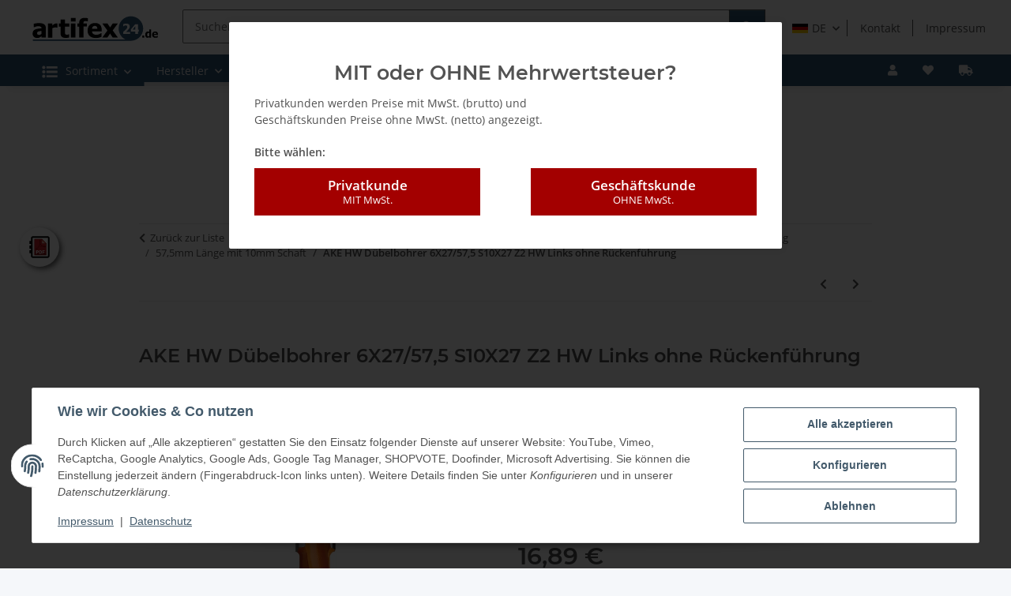

--- FILE ---
content_type: text/html; charset=utf-8
request_url: https://www.artifex24.de/AKE-HW-Duebelbohrer-6X27-575-S10X27-Z2-HW-Links-ohne-Rueckenfuehrung
body_size: 65701
content:
<!DOCTYPE html>
<html lang="de" itemscope itemtype="https://schema.org/ItemPage">
    
    <head>
<!-- The initial config of Consent Mode -->
<script type="text/javascript">
        window.dataLayer = window.dataLayer || [];
        function gtag() {dataLayer.push(arguments);}
        gtag('consent', 'default', {
            ad_storage: 'denied',
            ad_user_data: 'denied',
            ad_personalization: 'denied',
            analytics_storage: 'denied',
            functionality_storage: 'denied',
            personalization_storage: 'denied',
            security_storage: 'denied',
            wait_for_update: 2000});
        </script><!-- Google Tag Manager -->
<script id="ws_gt_gtm">(function(w,d,s,l,i){w[l]=w[l]||[];w[l].push({'gtm.start':new Date().getTime(),event:'gtm.js'});var f=d.getElementsByTagName(s)[0],j=d.createElement(s),dl=l!='dataLayer'?'&l='+l:'';j.async=true;j.src='https://www.googletagmanager.com/gtm.js?id='+i+dl;f.parentNode.insertBefore(j,f);})(window,document,'script','dataLayer','GTM-T37K47');</script>
<!-- End Google Tag Manager -->
<!-- WS Google Tracking -->
<script async src="https://www.googletagmanager.com/gtag/js"></script><script id="ws_gt_globalSiteTag" type="application/javascript">
window.dataLayer = window.dataLayer || [];
function gtag() {dataLayer.push(arguments);}
gtag('js', new Date());
gtag('set', {'language': 'de'});</script>

<script type="application/javascript">/* Google Analytics 4 */if(typeof gtag == 'function'){gtag('config', 'G-3J730KQ5BL')};</script>
<!-- END WS Google Tracking -->
        
            <meta http-equiv="content-type" content="text/html; charset=utf-8">
            <meta name="description" itemprop="description" content="Hartmetall bestückter 6mm Dübelbohrer mit 27mm Nutzlänge und 57,5mm Gesamtlänge mit 10mm Schaft Links für Dübelbohrautomaten und Bearbeitungszentren. Online und direkt vom Fachhandel.">
                            <meta name="keywords" itemprop="keywords" content="Dübelbohrer, Sacklöcher, 6mm">
                        <meta name="viewport" content="width=device-width, initial-scale=1.0">
            <meta http-equiv="X-UA-Compatible" content="IE=edge">
                        <meta name="robots" content="index, follow">

            <meta itemprop="url" content="https://www.artifex24.de/AKE-HW-Duebelbohrer-6X27-575-S10X27-Z2-HW-Links-ohne-Rueckenfuehrung">
            <meta property="og:type" content="website">
            <meta property="og:site_name" content="AKE HW Dübelbohrer 6X27/57,5 S10X27 Z2 HW Links ohne Rückenführung, 16,89 €">
            <meta property="og:title" content="AKE HW Dübelbohrer 6X27/57,5 S10X27 Z2 HW Links ohne Rückenführung, 16,89 €">
            <meta property="og:description" content="Hartmetall bestückter 6mm Dübelbohrer mit 27mm Nutzlänge und 57,5mm Gesamtlänge mit 10mm Schaft Links für Dübelbohrautomaten und Bearbeitungszentren. Online und direkt vom Fachhandel.">
            <meta property="og:url" content="https://www.artifex24.de/AKE-HW-Duebelbohrer-6X27-575-S10X27-Z2-HW-Links-ohne-Rueckenfuehrung">

                                    
                            <meta itemprop="image" content="https://www.artifex24.de/media/image/product/44977/lg/ake-hw-duebelbohrer-6x27-575-s10x27-z2-hw-links-ohne-rueckenfuehrung.png">
                <meta property="og:image" content="https://www.artifex24.de/media/image/product/44977/lg/ake-hw-duebelbohrer-6x27-575-s10x27-z2-hw-links-ohne-rueckenfuehrung.png">
                <meta property="og:image:width" content="800">
                <meta property="og:image:height" content="800">
                    

        <title itemprop="name">AKE HW Dübelbohrer 6X27/57,5 S10X27 Z2 HW Links ohne Rückenführung, 16,89 €</title>

                    <link rel="canonical" href="https://www.artifex24.de/AKE-HW-Duebelbohrer-6X27-575-S10X27-Z2-HW-Links-ohne-Rueckenfuehrung">
        
        

        
            <link rel="icon" href="https://www.artifex24.de/favicon/favicon.ico" sizes="48x48">
            <link rel="icon" href="https://www.artifex24.de/favicon/favicon.svg" sizes="any" type="image/svg+xml">
            <link rel="apple-touch-icon" href="https://www.artifex24.de/apple-touch-icon.png">
            <link rel="manifest" href="https://www.artifex24.de/favicon/site.webmanifest">
            <meta name="msapplication-TileColor" content="#f8bf00">
            <meta name="msapplication-TileImage" content="https://www.artifex24.de/favicon/mstile-150x150.png">
        
        
            <meta name="theme-color" content="#2d5475">
        

        
                                                    
                <style id="criticalCSS">
                    
                        :root{--blue: #007bff;--indigo: #6610f2;--purple: #6f42c1;--pink: #e83e8c;--red: #dc3545;--orange: #fd7e14;--yellow: #ffc107;--green: #28a745;--teal: #20c997;--cyan: #17a2b8;--white: #ffffff;--gray: #707070;--gray-dark: #343a40;--primary: #F8BF00;--secondary: #525252;--success: #1C871E;--info: #525252;--warning: #a56823;--danger: #b90000;--light: #f5f7fa;--dark: #525252;--gray: #707070;--gray-light: #f5f7fa;--gray-medium: #ebebeb;--gray-dark: #9b9b9b;--gray-darker: #525252;--breakpoint-xs: 0;--breakpoint-sm: 576px;--breakpoint-md: 768px;--breakpoint-lg: 992px;--breakpoint-xl: 1300px;--font-family-sans-serif: "Open Sans", sans-serif;--font-family-monospace: SFMono-Regular, Menlo, Monaco, Consolas, "Liberation Mono", "Courier New", monospace}*,*::before,*::after{box-sizing:border-box}html{font-family:sans-serif;line-height:1.15;-webkit-text-size-adjust:100%;-webkit-tap-highlight-color:rgba(0, 0, 0, 0)}article,aside,figcaption,figure,footer,header,hgroup,main,nav,section{display:block}body{margin:0;font-family:"Open Sans", sans-serif;font-size:0.875rem;font-weight:400;line-height:1.5;color:#525252;text-align:left;background-color:#f5f7fa}[tabindex="-1"]:focus:not(:focus-visible){outline:0 !important}hr{box-sizing:content-box;height:0;overflow:visible}h1,h2,h3,h4,h5,h6{margin-top:0;margin-bottom:1rem}p{margin-top:0;margin-bottom:1rem}abbr[title],abbr[data-original-title]{text-decoration:underline;text-decoration:underline dotted;cursor:help;border-bottom:0;text-decoration-skip-ink:none}address{margin-bottom:1rem;font-style:normal;line-height:inherit}ol,ul,dl{margin-top:0;margin-bottom:1rem}ol ol,ul ul,ol ul,ul ol{margin-bottom:0}dt{font-weight:700}dd{margin-bottom:0.5rem;margin-left:0}blockquote{margin:0 0 1rem}b,strong{font-weight:bolder}small{font-size:80%}sub,sup{position:relative;font-size:75%;line-height:0;vertical-align:baseline}sub{bottom:-0.25em}sup{top:-0.5em}a{color:#525252;text-decoration:underline;background-color:transparent}a:hover{color:#F8BF00;text-decoration:none}a:not([href]):not([class]){color:inherit;text-decoration:none}a:not([href]):not([class]):hover{color:inherit;text-decoration:none}pre,code,kbd,samp{font-family:SFMono-Regular, Menlo, Monaco, Consolas, "Liberation Mono", "Courier New", monospace;font-size:1em}pre{margin-top:0;margin-bottom:1rem;overflow:auto;-ms-overflow-style:scrollbar}figure{margin:0 0 1rem}img{vertical-align:middle;border-style:none}svg{overflow:hidden;vertical-align:middle}table{border-collapse:collapse}caption{padding-top:0.75rem;padding-bottom:0.75rem;color:#707070;text-align:left;caption-side:bottom}th{text-align:inherit;text-align:-webkit-match-parent}label{display:inline-block;margin-bottom:0.5rem}button{border-radius:0}button:focus:not(:focus-visible){outline:0}input,button,select,optgroup,textarea{margin:0;font-family:inherit;font-size:inherit;line-height:inherit}button,input{overflow:visible}button,select{text-transform:none}[role="button"]{cursor:pointer}select{word-wrap:normal}button,[type="button"],[type="reset"],[type="submit"]{-webkit-appearance:button}button:not(:disabled),[type="button"]:not(:disabled),[type="reset"]:not(:disabled),[type="submit"]:not(:disabled){cursor:pointer}button::-moz-focus-inner,[type="button"]::-moz-focus-inner,[type="reset"]::-moz-focus-inner,[type="submit"]::-moz-focus-inner{padding:0;border-style:none}input[type="radio"],input[type="checkbox"]{box-sizing:border-box;padding:0}textarea{overflow:auto;resize:vertical}fieldset{min-width:0;padding:0;margin:0;border:0}legend{display:block;width:100%;max-width:100%;padding:0;margin-bottom:0.5rem;font-size:1.5rem;line-height:inherit;color:inherit;white-space:normal}progress{vertical-align:baseline}[type="number"]::-webkit-inner-spin-button,[type="number"]::-webkit-outer-spin-button{height:auto}[type="search"]{outline-offset:-2px;-webkit-appearance:none}[type="search"]::-webkit-search-decoration{-webkit-appearance:none}::-webkit-file-upload-button{font:inherit;-webkit-appearance:button}output{display:inline-block}summary{display:list-item;cursor:pointer}template{display:none}[hidden]{display:none !important}.img-fluid{max-width:100%;height:auto}.img-thumbnail{padding:0.25rem;background-color:#f5f7fa;border:1px solid #dee2e6;border-radius:0.125rem;box-shadow:0 1px 2px rgba(0, 0, 0, 0.075);max-width:100%;height:auto}.figure{display:inline-block}.figure-img{margin-bottom:0.5rem;line-height:1}.figure-caption{font-size:90%;color:#707070}code{font-size:87.5%;color:#e83e8c;word-wrap:break-word}a>code{color:inherit}kbd{padding:0.2rem 0.4rem;font-size:87.5%;color:#ffffff;background-color:#212529;border-radius:0.125rem;box-shadow:inset 0 -0.1rem 0 rgba(0, 0, 0, 0.25)}kbd kbd{padding:0;font-size:100%;font-weight:700;box-shadow:none}pre{display:block;font-size:87.5%;color:#212529}pre code{font-size:inherit;color:inherit;word-break:normal}.pre-scrollable{max-height:340px;overflow-y:scroll}.container,.container-fluid,.container-sm,.container-md,.container-lg,.container-xl{width:100%;padding-right:1rem;padding-left:1rem;margin-right:auto;margin-left:auto}@media (min-width:576px){.container,.container-sm{max-width:97vw}}@media (min-width:768px){.container,.container-sm,.container-md{max-width:720px}}@media (min-width:992px){.container,.container-sm,.container-md,.container-lg{max-width:960px}}@media (min-width:1300px){.container,.container-sm,.container-md,.container-lg,.container-xl{max-width:1250px}}.row{display:flex;flex-wrap:wrap;margin-right:-1rem;margin-left:-1rem}.no-gutters{margin-right:0;margin-left:0}.no-gutters>.col,.no-gutters>[class*="col-"]{padding-right:0;padding-left:0}.col-1,.col-2,.col-3,.col-4,.col-5,.col-6,.col-7,.col-8,.col-9,.col-10,.col-11,.col-12,.col,.col-auto,.col-sm-1,.col-sm-2,.col-sm-3,.col-sm-4,.col-sm-5,.col-sm-6,.col-sm-7,.col-sm-8,.col-sm-9,.col-sm-10,.col-sm-11,.col-sm-12,.col-sm,.col-sm-auto,.col-md-1,.col-md-2,.col-md-3,.col-md-4,.col-md-5,.col-md-6,.col-md-7,.col-md-8,.col-md-9,.col-md-10,.col-md-11,.col-md-12,.col-md,.col-md-auto,.col-lg-1,.col-lg-2,.col-lg-3,.col-lg-4,.col-lg-5,.col-lg-6,.col-lg-7,.col-lg-8,.col-lg-9,.col-lg-10,.col-lg-11,.col-lg-12,.col-lg,.col-lg-auto,.col-xl-1,.col-xl-2,.col-xl-3,.col-xl-4,.col-xl-5,.col-xl-6,.col-xl-7,.col-xl-8,.col-xl-9,.col-xl-10,.col-xl-11,.col-xl-12,.col-xl,.col-xl-auto{position:relative;width:100%;padding-right:1rem;padding-left:1rem}.col{flex-basis:0;flex-grow:1;max-width:100%}.row-cols-1>*{flex:0 0 100%;max-width:100%}.row-cols-2>*{flex:0 0 50%;max-width:50%}.row-cols-3>*{flex:0 0 33.3333333333%;max-width:33.3333333333%}.row-cols-4>*{flex:0 0 25%;max-width:25%}.row-cols-5>*{flex:0 0 20%;max-width:20%}.row-cols-6>*{flex:0 0 16.6666666667%;max-width:16.6666666667%}.col-auto{flex:0 0 auto;width:auto;max-width:100%}.col-1{flex:0 0 8.33333333%;max-width:8.33333333%}.col-2{flex:0 0 16.66666667%;max-width:16.66666667%}.col-3{flex:0 0 25%;max-width:25%}.col-4{flex:0 0 33.33333333%;max-width:33.33333333%}.col-5{flex:0 0 41.66666667%;max-width:41.66666667%}.col-6{flex:0 0 50%;max-width:50%}.col-7{flex:0 0 58.33333333%;max-width:58.33333333%}.col-8{flex:0 0 66.66666667%;max-width:66.66666667%}.col-9{flex:0 0 75%;max-width:75%}.col-10{flex:0 0 83.33333333%;max-width:83.33333333%}.col-11{flex:0 0 91.66666667%;max-width:91.66666667%}.col-12{flex:0 0 100%;max-width:100%}.order-first{order:-1}.order-last{order:13}.order-0{order:0}.order-1{order:1}.order-2{order:2}.order-3{order:3}.order-4{order:4}.order-5{order:5}.order-6{order:6}.order-7{order:7}.order-8{order:8}.order-9{order:9}.order-10{order:10}.order-11{order:11}.order-12{order:12}.offset-1{margin-left:8.33333333%}.offset-2{margin-left:16.66666667%}.offset-3{margin-left:25%}.offset-4{margin-left:33.33333333%}.offset-5{margin-left:41.66666667%}.offset-6{margin-left:50%}.offset-7{margin-left:58.33333333%}.offset-8{margin-left:66.66666667%}.offset-9{margin-left:75%}.offset-10{margin-left:83.33333333%}.offset-11{margin-left:91.66666667%}@media (min-width:576px){.col-sm{flex-basis:0;flex-grow:1;max-width:100%}.row-cols-sm-1>*{flex:0 0 100%;max-width:100%}.row-cols-sm-2>*{flex:0 0 50%;max-width:50%}.row-cols-sm-3>*{flex:0 0 33.3333333333%;max-width:33.3333333333%}.row-cols-sm-4>*{flex:0 0 25%;max-width:25%}.row-cols-sm-5>*{flex:0 0 20%;max-width:20%}.row-cols-sm-6>*{flex:0 0 16.6666666667%;max-width:16.6666666667%}.col-sm-auto{flex:0 0 auto;width:auto;max-width:100%}.col-sm-1{flex:0 0 8.33333333%;max-width:8.33333333%}.col-sm-2{flex:0 0 16.66666667%;max-width:16.66666667%}.col-sm-3{flex:0 0 25%;max-width:25%}.col-sm-4{flex:0 0 33.33333333%;max-width:33.33333333%}.col-sm-5{flex:0 0 41.66666667%;max-width:41.66666667%}.col-sm-6{flex:0 0 50%;max-width:50%}.col-sm-7{flex:0 0 58.33333333%;max-width:58.33333333%}.col-sm-8{flex:0 0 66.66666667%;max-width:66.66666667%}.col-sm-9{flex:0 0 75%;max-width:75%}.col-sm-10{flex:0 0 83.33333333%;max-width:83.33333333%}.col-sm-11{flex:0 0 91.66666667%;max-width:91.66666667%}.col-sm-12{flex:0 0 100%;max-width:100%}.order-sm-first{order:-1}.order-sm-last{order:13}.order-sm-0{order:0}.order-sm-1{order:1}.order-sm-2{order:2}.order-sm-3{order:3}.order-sm-4{order:4}.order-sm-5{order:5}.order-sm-6{order:6}.order-sm-7{order:7}.order-sm-8{order:8}.order-sm-9{order:9}.order-sm-10{order:10}.order-sm-11{order:11}.order-sm-12{order:12}.offset-sm-0{margin-left:0}.offset-sm-1{margin-left:8.33333333%}.offset-sm-2{margin-left:16.66666667%}.offset-sm-3{margin-left:25%}.offset-sm-4{margin-left:33.33333333%}.offset-sm-5{margin-left:41.66666667%}.offset-sm-6{margin-left:50%}.offset-sm-7{margin-left:58.33333333%}.offset-sm-8{margin-left:66.66666667%}.offset-sm-9{margin-left:75%}.offset-sm-10{margin-left:83.33333333%}.offset-sm-11{margin-left:91.66666667%}}@media (min-width:768px){.col-md{flex-basis:0;flex-grow:1;max-width:100%}.row-cols-md-1>*{flex:0 0 100%;max-width:100%}.row-cols-md-2>*{flex:0 0 50%;max-width:50%}.row-cols-md-3>*{flex:0 0 33.3333333333%;max-width:33.3333333333%}.row-cols-md-4>*{flex:0 0 25%;max-width:25%}.row-cols-md-5>*{flex:0 0 20%;max-width:20%}.row-cols-md-6>*{flex:0 0 16.6666666667%;max-width:16.6666666667%}.col-md-auto{flex:0 0 auto;width:auto;max-width:100%}.col-md-1{flex:0 0 8.33333333%;max-width:8.33333333%}.col-md-2{flex:0 0 16.66666667%;max-width:16.66666667%}.col-md-3{flex:0 0 25%;max-width:25%}.col-md-4{flex:0 0 33.33333333%;max-width:33.33333333%}.col-md-5{flex:0 0 41.66666667%;max-width:41.66666667%}.col-md-6{flex:0 0 50%;max-width:50%}.col-md-7{flex:0 0 58.33333333%;max-width:58.33333333%}.col-md-8{flex:0 0 66.66666667%;max-width:66.66666667%}.col-md-9{flex:0 0 75%;max-width:75%}.col-md-10{flex:0 0 83.33333333%;max-width:83.33333333%}.col-md-11{flex:0 0 91.66666667%;max-width:91.66666667%}.col-md-12{flex:0 0 100%;max-width:100%}.order-md-first{order:-1}.order-md-last{order:13}.order-md-0{order:0}.order-md-1{order:1}.order-md-2{order:2}.order-md-3{order:3}.order-md-4{order:4}.order-md-5{order:5}.order-md-6{order:6}.order-md-7{order:7}.order-md-8{order:8}.order-md-9{order:9}.order-md-10{order:10}.order-md-11{order:11}.order-md-12{order:12}.offset-md-0{margin-left:0}.offset-md-1{margin-left:8.33333333%}.offset-md-2{margin-left:16.66666667%}.offset-md-3{margin-left:25%}.offset-md-4{margin-left:33.33333333%}.offset-md-5{margin-left:41.66666667%}.offset-md-6{margin-left:50%}.offset-md-7{margin-left:58.33333333%}.offset-md-8{margin-left:66.66666667%}.offset-md-9{margin-left:75%}.offset-md-10{margin-left:83.33333333%}.offset-md-11{margin-left:91.66666667%}}@media (min-width:992px){.col-lg{flex-basis:0;flex-grow:1;max-width:100%}.row-cols-lg-1>*{flex:0 0 100%;max-width:100%}.row-cols-lg-2>*{flex:0 0 50%;max-width:50%}.row-cols-lg-3>*{flex:0 0 33.3333333333%;max-width:33.3333333333%}.row-cols-lg-4>*{flex:0 0 25%;max-width:25%}.row-cols-lg-5>*{flex:0 0 20%;max-width:20%}.row-cols-lg-6>*{flex:0 0 16.6666666667%;max-width:16.6666666667%}.col-lg-auto{flex:0 0 auto;width:auto;max-width:100%}.col-lg-1{flex:0 0 8.33333333%;max-width:8.33333333%}.col-lg-2{flex:0 0 16.66666667%;max-width:16.66666667%}.col-lg-3{flex:0 0 25%;max-width:25%}.col-lg-4{flex:0 0 33.33333333%;max-width:33.33333333%}.col-lg-5{flex:0 0 41.66666667%;max-width:41.66666667%}.col-lg-6{flex:0 0 50%;max-width:50%}.col-lg-7{flex:0 0 58.33333333%;max-width:58.33333333%}.col-lg-8{flex:0 0 66.66666667%;max-width:66.66666667%}.col-lg-9{flex:0 0 75%;max-width:75%}.col-lg-10{flex:0 0 83.33333333%;max-width:83.33333333%}.col-lg-11{flex:0 0 91.66666667%;max-width:91.66666667%}.col-lg-12{flex:0 0 100%;max-width:100%}.order-lg-first{order:-1}.order-lg-last{order:13}.order-lg-0{order:0}.order-lg-1{order:1}.order-lg-2{order:2}.order-lg-3{order:3}.order-lg-4{order:4}.order-lg-5{order:5}.order-lg-6{order:6}.order-lg-7{order:7}.order-lg-8{order:8}.order-lg-9{order:9}.order-lg-10{order:10}.order-lg-11{order:11}.order-lg-12{order:12}.offset-lg-0{margin-left:0}.offset-lg-1{margin-left:8.33333333%}.offset-lg-2{margin-left:16.66666667%}.offset-lg-3{margin-left:25%}.offset-lg-4{margin-left:33.33333333%}.offset-lg-5{margin-left:41.66666667%}.offset-lg-6{margin-left:50%}.offset-lg-7{margin-left:58.33333333%}.offset-lg-8{margin-left:66.66666667%}.offset-lg-9{margin-left:75%}.offset-lg-10{margin-left:83.33333333%}.offset-lg-11{margin-left:91.66666667%}}@media (min-width:1300px){.col-xl{flex-basis:0;flex-grow:1;max-width:100%}.row-cols-xl-1>*{flex:0 0 100%;max-width:100%}.row-cols-xl-2>*{flex:0 0 50%;max-width:50%}.row-cols-xl-3>*{flex:0 0 33.3333333333%;max-width:33.3333333333%}.row-cols-xl-4>*{flex:0 0 25%;max-width:25%}.row-cols-xl-5>*{flex:0 0 20%;max-width:20%}.row-cols-xl-6>*{flex:0 0 16.6666666667%;max-width:16.6666666667%}.col-xl-auto{flex:0 0 auto;width:auto;max-width:100%}.col-xl-1{flex:0 0 8.33333333%;max-width:8.33333333%}.col-xl-2{flex:0 0 16.66666667%;max-width:16.66666667%}.col-xl-3{flex:0 0 25%;max-width:25%}.col-xl-4{flex:0 0 33.33333333%;max-width:33.33333333%}.col-xl-5{flex:0 0 41.66666667%;max-width:41.66666667%}.col-xl-6{flex:0 0 50%;max-width:50%}.col-xl-7{flex:0 0 58.33333333%;max-width:58.33333333%}.col-xl-8{flex:0 0 66.66666667%;max-width:66.66666667%}.col-xl-9{flex:0 0 75%;max-width:75%}.col-xl-10{flex:0 0 83.33333333%;max-width:83.33333333%}.col-xl-11{flex:0 0 91.66666667%;max-width:91.66666667%}.col-xl-12{flex:0 0 100%;max-width:100%}.order-xl-first{order:-1}.order-xl-last{order:13}.order-xl-0{order:0}.order-xl-1{order:1}.order-xl-2{order:2}.order-xl-3{order:3}.order-xl-4{order:4}.order-xl-5{order:5}.order-xl-6{order:6}.order-xl-7{order:7}.order-xl-8{order:8}.order-xl-9{order:9}.order-xl-10{order:10}.order-xl-11{order:11}.order-xl-12{order:12}.offset-xl-0{margin-left:0}.offset-xl-1{margin-left:8.33333333%}.offset-xl-2{margin-left:16.66666667%}.offset-xl-3{margin-left:25%}.offset-xl-4{margin-left:33.33333333%}.offset-xl-5{margin-left:41.66666667%}.offset-xl-6{margin-left:50%}.offset-xl-7{margin-left:58.33333333%}.offset-xl-8{margin-left:66.66666667%}.offset-xl-9{margin-left:75%}.offset-xl-10{margin-left:83.33333333%}.offset-xl-11{margin-left:91.66666667%}}.nav{display:flex;flex-wrap:wrap;padding-left:0;margin-bottom:0;list-style:none}.nav-link{display:block;padding:0.5rem 1rem;text-decoration:none}.nav-link:hover,.nav-link:focus{text-decoration:none}.nav-link.disabled{color:#707070;pointer-events:none;cursor:default}.nav-tabs{border-bottom:1px solid #dee2e6}.nav-tabs .nav-link{margin-bottom:-1px;background-color:transparent;border:1px solid transparent;border-top-left-radius:0;border-top-right-radius:0}.nav-tabs .nav-link:hover,.nav-tabs .nav-link:focus{isolation:isolate;border-color:transparent}.nav-tabs .nav-link.disabled{color:#707070;background-color:transparent;border-color:transparent}.nav-tabs .nav-link.active,.nav-tabs .nav-item.show .nav-link{color:#525252;background-color:transparent;border-color:#F8BF00}.nav-tabs .dropdown-menu{margin-top:-1px;border-top-left-radius:0;border-top-right-radius:0}.nav-pills .nav-link{background:none;border:0;border-radius:0.125rem}.nav-pills .nav-link.active,.nav-pills .show>.nav-link{color:#ffffff;background-color:#F8BF00}.nav-fill>.nav-link,.nav-fill .nav-item{flex:1 1 auto;text-align:center}.nav-justified>.nav-link,.nav-justified .nav-item{flex-basis:0;flex-grow:1;text-align:center}.tab-content>.tab-pane{display:none}.tab-content>.active{display:block}.navbar{position:relative;display:flex;flex-wrap:wrap;align-items:center;justify-content:space-between;padding:0.4rem 1rem}.navbar .container,.navbar .container-fluid,.navbar .container-sm,.navbar .container-md,.navbar .container-lg,.navbar .container-xl,.navbar>.container-sm,.navbar>.container-md,.navbar>.container-lg,.navbar>.container-xl{display:flex;flex-wrap:wrap;align-items:center;justify-content:space-between}.navbar-brand{display:inline-block;padding-top:0.40625rem;padding-bottom:0.40625rem;margin-right:1rem;font-size:1rem;line-height:inherit;white-space:nowrap}.navbar-brand:hover,.navbar-brand:focus{text-decoration:none}.navbar-nav{display:flex;flex-direction:column;padding-left:0;margin-bottom:0;list-style:none}.navbar-nav .nav-link{padding-right:0;padding-left:0}.navbar-nav .dropdown-menu{position:static;float:none}.navbar-text{display:inline-block;padding-top:0.5rem;padding-bottom:0.5rem}.navbar-collapse{flex-basis:100%;flex-grow:1;align-items:center}.navbar-toggler{padding:0.25rem 0.75rem;font-size:1rem;line-height:1;background-color:transparent;border:1px solid transparent;border-radius:0.125rem}.navbar-toggler:hover,.navbar-toggler:focus{text-decoration:none}.navbar-toggler-icon{display:inline-block;width:1.5em;height:1.5em;vertical-align:middle;content:"";background:50% / 100% 100% no-repeat}.navbar-nav-scroll{max-height:75vh;overflow-y:auto}@media (max-width:575.98px){.navbar-expand-sm>.container,.navbar-expand-sm>.container-fluid,.navbar-expand-sm>.container-sm,.navbar-expand-sm>.container-md,.navbar-expand-sm>.container-lg,.navbar-expand-sm>.container-xl{padding-right:0;padding-left:0}}@media (min-width:576px){.navbar-expand-sm{flex-flow:row nowrap;justify-content:flex-start}.navbar-expand-sm .navbar-nav{flex-direction:row}.navbar-expand-sm .navbar-nav .dropdown-menu{position:absolute}.navbar-expand-sm .navbar-nav .nav-link{padding-right:1.5rem;padding-left:1.5rem}.navbar-expand-sm>.container,.navbar-expand-sm>.container-fluid,.navbar-expand-sm>.container-sm,.navbar-expand-sm>.container-md,.navbar-expand-sm>.container-lg,.navbar-expand-sm>.container-xl{flex-wrap:nowrap}.navbar-expand-sm .navbar-nav-scroll{overflow:visible}.navbar-expand-sm .navbar-collapse{display:flex !important;flex-basis:auto}.navbar-expand-sm .navbar-toggler{display:none}}@media (max-width:767.98px){.navbar-expand-md>.container,.navbar-expand-md>.container-fluid,.navbar-expand-md>.container-sm,.navbar-expand-md>.container-md,.navbar-expand-md>.container-lg,.navbar-expand-md>.container-xl{padding-right:0;padding-left:0}}@media (min-width:768px){.navbar-expand-md{flex-flow:row nowrap;justify-content:flex-start}.navbar-expand-md .navbar-nav{flex-direction:row}.navbar-expand-md .navbar-nav .dropdown-menu{position:absolute}.navbar-expand-md .navbar-nav .nav-link{padding-right:1.5rem;padding-left:1.5rem}.navbar-expand-md>.container,.navbar-expand-md>.container-fluid,.navbar-expand-md>.container-sm,.navbar-expand-md>.container-md,.navbar-expand-md>.container-lg,.navbar-expand-md>.container-xl{flex-wrap:nowrap}.navbar-expand-md .navbar-nav-scroll{overflow:visible}.navbar-expand-md .navbar-collapse{display:flex !important;flex-basis:auto}.navbar-expand-md .navbar-toggler{display:none}}@media (max-width:991.98px){.navbar-expand-lg>.container,.navbar-expand-lg>.container-fluid,.navbar-expand-lg>.container-sm,.navbar-expand-lg>.container-md,.navbar-expand-lg>.container-lg,.navbar-expand-lg>.container-xl{padding-right:0;padding-left:0}}@media (min-width:992px){.navbar-expand-lg{flex-flow:row nowrap;justify-content:flex-start}.navbar-expand-lg .navbar-nav{flex-direction:row}.navbar-expand-lg .navbar-nav .dropdown-menu{position:absolute}.navbar-expand-lg .navbar-nav .nav-link{padding-right:1.5rem;padding-left:1.5rem}.navbar-expand-lg>.container,.navbar-expand-lg>.container-fluid,.navbar-expand-lg>.container-sm,.navbar-expand-lg>.container-md,.navbar-expand-lg>.container-lg,.navbar-expand-lg>.container-xl{flex-wrap:nowrap}.navbar-expand-lg .navbar-nav-scroll{overflow:visible}.navbar-expand-lg .navbar-collapse{display:flex !important;flex-basis:auto}.navbar-expand-lg .navbar-toggler{display:none}}@media (max-width:1299.98px){.navbar-expand-xl>.container,.navbar-expand-xl>.container-fluid,.navbar-expand-xl>.container-sm,.navbar-expand-xl>.container-md,.navbar-expand-xl>.container-lg,.navbar-expand-xl>.container-xl{padding-right:0;padding-left:0}}@media (min-width:1300px){.navbar-expand-xl{flex-flow:row nowrap;justify-content:flex-start}.navbar-expand-xl .navbar-nav{flex-direction:row}.navbar-expand-xl .navbar-nav .dropdown-menu{position:absolute}.navbar-expand-xl .navbar-nav .nav-link{padding-right:1.5rem;padding-left:1.5rem}.navbar-expand-xl>.container,.navbar-expand-xl>.container-fluid,.navbar-expand-xl>.container-sm,.navbar-expand-xl>.container-md,.navbar-expand-xl>.container-lg,.navbar-expand-xl>.container-xl{flex-wrap:nowrap}.navbar-expand-xl .navbar-nav-scroll{overflow:visible}.navbar-expand-xl .navbar-collapse{display:flex !important;flex-basis:auto}.navbar-expand-xl .navbar-toggler{display:none}}.navbar-expand{flex-flow:row nowrap;justify-content:flex-start}.navbar-expand>.container,.navbar-expand>.container-fluid,.navbar-expand>.container-sm,.navbar-expand>.container-md,.navbar-expand>.container-lg,.navbar-expand>.container-xl{padding-right:0;padding-left:0}.navbar-expand .navbar-nav{flex-direction:row}.navbar-expand .navbar-nav .dropdown-menu{position:absolute}.navbar-expand .navbar-nav .nav-link{padding-right:1.5rem;padding-left:1.5rem}.navbar-expand>.container,.navbar-expand>.container-fluid,.navbar-expand>.container-sm,.navbar-expand>.container-md,.navbar-expand>.container-lg,.navbar-expand>.container-xl{flex-wrap:nowrap}.navbar-expand .navbar-nav-scroll{overflow:visible}.navbar-expand .navbar-collapse{display:flex !important;flex-basis:auto}.navbar-expand .navbar-toggler{display:none}.navbar-light .navbar-brand{color:rgba(0, 0, 0, 0.9)}.navbar-light .navbar-brand:hover,.navbar-light .navbar-brand:focus{color:rgba(0, 0, 0, 0.9)}.navbar-light .navbar-nav .nav-link{color:#525252}.navbar-light .navbar-nav .nav-link:hover,.navbar-light .navbar-nav .nav-link:focus{color:#F8BF00}.navbar-light .navbar-nav .nav-link.disabled{color:rgba(0, 0, 0, 0.3)}.navbar-light .navbar-nav .show>.nav-link,.navbar-light .navbar-nav .active>.nav-link,.navbar-light .navbar-nav .nav-link.show,.navbar-light .navbar-nav .nav-link.active{color:rgba(0, 0, 0, 0.9)}.navbar-light .navbar-toggler{color:#525252;border-color:rgba(0, 0, 0, 0.1)}.navbar-light .navbar-toggler-icon{background-image:url("data:image/svg+xml,%3csvg xmlns='http://www.w3.org/2000/svg' width='30' height='30' viewBox='0 0 30 30'%3e%3cpath stroke='%23525252' stroke-linecap='round' stroke-miterlimit='10' stroke-width='2' d='M4 7h22M4 15h22M4 23h22'/%3e%3c/svg%3e")}.navbar-light .navbar-text{color:#525252}.navbar-light .navbar-text a{color:rgba(0, 0, 0, 0.9)}.navbar-light .navbar-text a:hover,.navbar-light .navbar-text a:focus{color:rgba(0, 0, 0, 0.9)}.navbar-dark .navbar-brand{color:#ffffff}.navbar-dark .navbar-brand:hover,.navbar-dark .navbar-brand:focus{color:#ffffff}.navbar-dark .navbar-nav .nav-link{color:rgba(255, 255, 255, 0.5)}.navbar-dark .navbar-nav .nav-link:hover,.navbar-dark .navbar-nav .nav-link:focus{color:rgba(255, 255, 255, 0.75)}.navbar-dark .navbar-nav .nav-link.disabled{color:rgba(255, 255, 255, 0.25)}.navbar-dark .navbar-nav .show>.nav-link,.navbar-dark .navbar-nav .active>.nav-link,.navbar-dark .navbar-nav .nav-link.show,.navbar-dark .navbar-nav .nav-link.active{color:#ffffff}.navbar-dark .navbar-toggler{color:rgba(255, 255, 255, 0.5);border-color:rgba(255, 255, 255, 0.1)}.navbar-dark .navbar-toggler-icon{background-image:url("data:image/svg+xml,%3csvg xmlns='http://www.w3.org/2000/svg' width='30' height='30' viewBox='0 0 30 30'%3e%3cpath stroke='rgba%28255, 255, 255, 0.5%29' stroke-linecap='round' stroke-miterlimit='10' stroke-width='2' d='M4 7h22M4 15h22M4 23h22'/%3e%3c/svg%3e")}.navbar-dark .navbar-text{color:rgba(255, 255, 255, 0.5)}.navbar-dark .navbar-text a{color:#ffffff}.navbar-dark .navbar-text a:hover,.navbar-dark .navbar-text a:focus{color:#ffffff}.pagination-sm .page-item.active .page-link::after,.pagination-sm .page-item.active .page-text::after{left:0.375rem;right:0.375rem}.pagination-lg .page-item.active .page-link::after,.pagination-lg .page-item.active .page-text::after{left:1.125rem;right:1.125rem}.page-item{position:relative}.page-item.active{font-weight:700}.page-item.active .page-link::after,.page-item.active .page-text::after{content:"";position:absolute;left:0.5625rem;bottom:0;right:0.5625rem;border-bottom:4px solid #F8BF00}@media (min-width:768px){.dropdown-item.page-item{background-color:transparent}}.page-link,.page-text{text-decoration:none}.pagination{margin-bottom:0;justify-content:space-between;align-items:center}@media (min-width:768px){.pagination{justify-content:normal}.pagination .dropdown>.btn{display:none}.pagination .dropdown-menu{position:static !important;transform:none !important;display:flex;margin:0;padding:0;border:0;min-width:auto}.pagination .dropdown-item{width:auto;display:inline-block;padding:0}.pagination .dropdown-item.active{background-color:transparent;color:#525252}.pagination .dropdown-item:hover{background-color:transparent}.pagination .pagination-site{display:none}}@media (max-width:767.98px){.pagination .dropdown-item{padding:0}.pagination .dropdown-item.active .page-link,.pagination .dropdown-item.active .page-text,.pagination .dropdown-item:active .page-link,.pagination .dropdown-item:active .page-text{color:#525252}}.productlist-page-nav{align-items:center}.productlist-page-nav .pagination{margin:0}.productlist-page-nav .displayoptions{margin-bottom:1rem}@media (min-width:768px){.productlist-page-nav .displayoptions{margin-bottom:0}}.productlist-page-nav .displayoptions .btn-group+.btn-group+.btn-group{margin-left:0.5rem}.productlist-page-nav .result-option-wrapper{margin-right:0.5rem}.productlist-page-nav .productlist-item-info{margin-bottom:0.5rem;margin-left:auto;margin-right:auto;display:flex}@media (min-width:768px){.productlist-page-nav .productlist-item-info{margin-right:0;margin-bottom:0}.productlist-page-nav .productlist-item-info.productlist-item-border{border-right:1px solid #ebebeb;padding-right:1rem}}.productlist-page-nav.productlist-page-nav-header-m{margin-top:3rem}@media (min-width:768px){.productlist-page-nav.productlist-page-nav-header-m{margin-top:2rem}.productlist-page-nav.productlist-page-nav-header-m>.col{margin-top:1rem}}.productlist-page-nav-bottom{margin-bottom:2rem}.pagination-wrapper{margin-bottom:1rem;align-items:center;border-top:1px solid #f5f7fa;border-bottom:1px solid #f5f7fa;padding-top:0.5rem;padding-bottom:0.5rem}.pagination-wrapper .pagination-entries{font-weight:700;margin-bottom:1rem}@media (min-width:768px){.pagination-wrapper .pagination-entries{margin-bottom:0}}.pagination-wrapper .pagination-selects{margin-left:auto;margin-top:1rem}@media (min-width:768px){.pagination-wrapper .pagination-selects{margin-left:0;margin-top:0}}.pagination-wrapper .pagination-selects .pagination-selects-entries{margin-bottom:1rem}@media (min-width:768px){.pagination-wrapper .pagination-selects .pagination-selects-entries{margin-right:1rem;margin-bottom:0}}.pagination-no-wrapper{border:0;padding-top:0;padding-bottom:0}.topbar-wrapper{position:relative;z-index:1021;flex-direction:row-reverse}.sticky-header header{position:sticky;top:0}#jtl-nav-wrapper .form-control::placeholder,#jtl-nav-wrapper .form-control:focus::placeholder{color:#525252}#jtl-nav-wrapper .label-slide .form-group:not(.exclude-from-label-slide):not(.checkbox) label{background:#ffffff;color:#525252}header{box-shadow:0 1rem 0.5625rem -0.75rem rgba(0, 0, 0, 0.06);position:relative;z-index:1020}header .dropdown-menu{background-color:#ffffff;color:#525252}header .navbar-toggler{color:#525252}header .navbar-brand img{max-width:50vw;object-fit:contain}header .nav-right .dropdown-menu{margin-top:-0.03125rem;box-shadow:inset 0 1rem 0.5625rem -0.75rem rgba(0, 0, 0, 0.06)}@media (min-width:992px){header #mainNavigation{margin-right:1rem}}@media (max-width:991.98px){header .navbar-brand img{max-width:30vw}header .dropup,header .dropright,header .dropdown,header .dropleft,header .col,header [class*="col-"]{position:static}header .navbar-collapse{position:fixed;top:0;left:0;display:block;height:100vh !important;-webkit-overflow-scrolling:touch;max-width:16.875rem;transition:all 0.2s ease-in-out;z-index:1050;width:100%;background:#ffffff}header .navbar-collapse:not(.show){transform:translateX(-100%)}header .navbar-nav{transition:all 0.2s ease-in-out}header .navbar-nav .nav-item,header .navbar-nav .nav-link{margin-left:0;margin-right:0;padding-left:1rem;padding-right:1rem;padding-top:1rem;padding-bottom:1rem}header .navbar-nav .nav-link{margin-top:-1rem;margin-bottom:-1rem;margin-left:-1rem;margin-right:-1rem;display:flex;align-items:center;justify-content:space-between}header .navbar-nav .nav-link::after{content:'\f054' !important;font-family:"Font Awesome 5 Free" !important;font-weight:900;margin-left:0.5rem;margin-top:0;font-size:0.75em}header .navbar-nav .nav-item.dropdown>.nav-link>.product-count{display:none}header .navbar-nav .nav-item:not(.dropdown) .nav-link::after{display:none}header .navbar-nav .dropdown-menu{position:absolute;left:100%;top:0;box-shadow:none;width:100%;padding:0;margin:0}header .navbar-nav .dropdown-menu:not(.show){display:none}header .navbar-nav .dropdown-body{margin:0}header .navbar-nav .nav{flex-direction:column}header .nav-mobile-header{padding-left:1rem;padding-right:1rem}header .nav-mobile-header>.row{height:3.125rem}header .nav-mobile-header .nav-mobile-header-hr{margin-top:0;margin-bottom:0}header .nav-mobile-body{height:calc(100vh - 3.125rem);height:calc(var(--vh, 1vh) * 100 - 3.125rem);overflow-y:auto;position:relative}header .nav-scrollbar-inner{overflow:visible}header .nav-right{font-size:1rem}header .nav-right .dropdown-menu{width:100%}}@media (min-width:992px){header .navbar-collapse{height:4.3125rem}header .navbar-nav>.nav-item>.nav-link{position:relative;padding:1.5rem}header .navbar-nav>.nav-item>.nav-link::before{content:"";position:absolute;bottom:0;left:50%;transform:translateX(-50%);border-width:0 0 6px;border-color:#F8BF00;border-style:solid;transition:width 0.4s;width:0}header .navbar-nav>.nav-item.active>.nav-link::before,header .navbar-nav>.nav-item:hover>.nav-link::before,header .navbar-nav>.nav-item.hover>.nav-link::before{width:100%}header .navbar-nav>.nav-item>.dropdown-menu{max-height:calc(100vh - 12.5rem);overflow:auto;margin-top:-0.03125rem;box-shadow:inset 0 1rem 0.5625rem -0.75rem rgba(0, 0, 0, 0.06)}header .navbar-nav>.nav-item.dropdown-full{position:static}header .navbar-nav>.nav-item.dropdown-full .dropdown-menu{width:100%}header .navbar-nav>.nav-item .product-count{display:none}header .navbar-nav>.nav-item .nav{flex-wrap:wrap}header .navbar-nav .nav .nav-link{padding:0}header .navbar-nav .nav .nav-link::after{display:none}header .navbar-nav .dropdown .nav-item{width:100%}header .nav-mobile-body{align-self:flex-start;width:100%}header .nav-scrollbar-inner{width:100%}header .nav-right .nav-link{padding-top:1.5rem;padding-bottom:1.5rem}header .submenu-headline::after{display:none}header .submenu-headline-toplevel{font-family:Montserrat, sans-serif;font-size:1rem;border-bottom:1px solid #ebebeb;margin-bottom:1rem}header .subcategory-wrapper .categories-recursive-dropdown{display:block;position:static !important;box-shadow:none}header .subcategory-wrapper .categories-recursive-dropdown>.nav{flex-direction:column}header .subcategory-wrapper .categories-recursive-dropdown .categories-recursive-dropdown{margin-left:0.25rem}}header .submenu-headline-image{margin-bottom:1rem;display:none}@media (min-width:992px){header .submenu-headline-image{display:block}}header #burger-menu{margin-right:1rem}header .table,header .dropdown-item,header .btn-outline-primary{color:#525252}header .dropdown-item{background-color:transparent}header .dropdown-item:hover{background-color:#f5f7fa}header .btn-outline-primary:hover{color:#525252}@media (min-width:992px){.nav-item-lg-m{margin-top:1.5rem;margin-bottom:1.5rem}}.fixed-search{background-color:#ffffff;box-shadow:0 0.25rem 0.5rem rgba(0, 0, 0, 0.2);padding-top:0.5rem;padding-bottom:0.5rem}.fixed-search .form-control{background-color:#ffffff;color:#525252}.fixed-search .form-control::placeholder{color:#525252}.main-search .twitter-typeahead{display:flex;flex-grow:1}.form-clear{align-items:center;bottom:8px;color:#525252;cursor:pointer;display:flex;height:24px;justify-content:center;position:absolute;right:52px;width:24px;z-index:10}.account-icon-dropdown .account-icon-dropdown-pass{margin-bottom:2rem}.account-icon-dropdown .dropdown-footer{background-color:#f5f7fa}.account-icon-dropdown .dropdown-footer a{text-decoration:underline}.account-icon-dropdown .account-icon-dropdown-logout{padding-bottom:0.5rem}.cart-dropdown-shipping-notice{color:#707070}.is-checkout header,.is-checkout .navbar{height:2.8rem}@media (min-width:992px){.is-checkout header,.is-checkout .navbar{height:4.2625rem}}.is-checkout .search-form-wrapper-fixed,.is-checkout .fixed-search{display:none}@media (max-width:991.98px){.nav-icons{height:2.8rem}}.search-form-wrapper-fixed{padding-top:0.5rem;padding-bottom:0.5rem}.full-width-mega .main-search-wrapper .twitter-typeahead{flex:1}@media (min-width:992px){.full-width-mega .main-search-wrapper{display:block}}@media (max-width:991.98px){.full-width-mega.sticky-top .main-search-wrapper{padding-right:0;padding-left:0;flex:0 0 auto;width:auto;max-width:100%}.full-width-mega.sticky-top .main-search-wrapper+.col,.full-width-mega.sticky-top .main-search-wrapper a{padding-left:0}.full-width-mega.sticky-top .main-search-wrapper .nav-link{padding-right:0.7rem}.full-width-mega .secure-checkout-icon{flex:0 0 auto;width:auto;max-width:100%;margin-left:auto}.full-width-mega .toggler-logo-wrapper{position:initial;width:max-content}}.full-width-mega .nav-icons-wrapper{padding-left:0}.full-width-mega .nav-logo-wrapper{padding-right:0;margin-right:auto}@media (min-width:992px){.full-width-mega .navbar-expand-lg .nav-multiple-row .navbar-nav{flex-wrap:wrap}.full-width-mega #mainNavigation.nav-multiple-row{height:auto;margin-right:0}.full-width-mega .nav-multiple-row .nav-scrollbar-inner{padding-bottom:0}.full-width-mega .nav-multiple-row .nav-scrollbar-arrow{display:none}.full-width-mega .menu-search-position-center .main-search-wrapper{margin-right:auto}.full-width-mega .menu-search-position-left .main-search-wrapper{margin-right:auto}.full-width-mega .menu-search-position-left .nav-logo-wrapper{margin-right:initial}.full-width-mega .menu-center-center.menu-multiple-rows-multiple .nav-scrollbar-inner{justify-content:center}.full-width-mega .menu-center-space-between.menu-multiple-rows-multiple .nav-scrollbar-inner{justify-content:space-between}}@media (min-width:992px){header.full-width-mega .nav-right .dropdown-menu{box-shadow:0 0 7px #000000}header .nav-multiple-row .navbar-nav>.nav-item>.nav-link{padding:1rem 1.5rem}}.slick-slider{position:relative;display:block;box-sizing:border-box;-webkit-touch-callout:none;-webkit-user-select:none;-khtml-user-select:none;-moz-user-select:none;-ms-user-select:none;user-select:none;-ms-touch-action:pan-y;touch-action:pan-y;-webkit-tap-highlight-color:transparent}.slick-list{position:relative;overflow:hidden;display:block;margin:0;padding:0}.slick-list:focus{outline:none}.slick-list.dragging{cursor:pointer;cursor:hand}.slick-slider .slick-track,.slick-slider .slick-list{-webkit-transform:translate3d(0, 0, 0);-moz-transform:translate3d(0, 0, 0);-ms-transform:translate3d(0, 0, 0);-o-transform:translate3d(0, 0, 0);transform:translate3d(0, 0, 0)}.slick-track{position:relative;left:0;top:0;display:block;margin-left:auto;margin-right:auto;margin-bottom:2px}.slick-track:before,.slick-track:after{content:"";display:table}.slick-track:after{clear:both}.slick-loading .slick-track{visibility:hidden}.slick-slide{float:left;height:100%;min-height:1px;display:none}[dir="rtl"] .slick-slide{float:right}.slick-slide img{display:block}.slick-slide.slick-loading img{display:none}.slick-slide.dragging img{pointer-events:none}.slick-initialized .slick-slide{display:block}.slick-loading .slick-slide{visibility:hidden}.slick-vertical .slick-slide{display:block;height:auto;border:1px solid transparent}.slick-arrow.slick-hidden{display:none}:root{--vh: 1vh}.fa,.fas,.far,.fal{display:inline-block}h1,h2,h3,h4,h5,h6,.h1,.h2,.h3,.productlist-filter-headline,.sidepanel-left .box-normal .box-normal-link,.h4,.h5,.h6{margin-bottom:1rem;font-family:Montserrat, sans-serif;font-weight:400;line-height:1.2;color:#525252}h1,.h1{font-size:1.875rem}h2,.h2{font-size:1.5rem}h3,.h3,.productlist-filter-headline,.sidepanel-left .box-normal .box-normal-link{font-size:1rem}h4,.h4{font-size:0.875rem}h5,.h5{font-size:0.875rem}h6,.h6{font-size:0.875rem}.btn-skip-to{position:absolute;top:0;transition:transform 200ms;transform:scale(0);margin:1%;z-index:1070;background:#ffffff;border:3px solid #F8BF00;font-weight:400;color:#525252;text-align:center;vertical-align:middle;padding:0.625rem 0.9375rem;border-radius:0.125rem;font-weight:bolder;text-decoration:none}.btn-skip-to:focus{transform:scale(1)}.slick-slide a:hover,.slick-slide a:focus{color:#F8BF00;text-decoration:none}.slick-slide a:not([href]):not([class]):hover,.slick-slide a:not([href]):not([class]):focus{color:inherit;text-decoration:none}.banner .img-fluid{width:100%}.label-slide .form-group:not(.exclude-from-label-slide):not(.checkbox) label{display:none}.modal{display:none}.carousel-thumbnails .slick-arrow{opacity:0}.slick-dots{flex:0 0 100%;display:flex;justify-content:center;align-items:center;font-size:0;line-height:0;padding:0;height:1rem;width:100%;margin:2rem 0 0}.slick-dots li{margin:0 0.25rem;list-style-type:none}.slick-dots li button{width:0.75rem;height:0.75rem;padding:0;border-radius:50%;border:0.125rem solid #ebebeb;background-color:#ebebeb;transition:all 0.2s ease-in-out}.slick-dots li.slick-active button{background-color:#525252;border-color:#525252}.consent-modal:not(.active){display:none}.consent-banner-icon{width:1em;height:1em}.mini>#consent-banner{display:none}html{overflow-y:scroll}.dropdown-menu{display:none}.dropdown-toggle::after{content:"";margin-left:0.5rem;display:inline-block}.list-unstyled,.list-icons{padding-left:0;list-style:none}.input-group{position:relative;display:flex;flex-wrap:wrap;align-items:stretch;width:100%}.input-group>.form-control{flex:1 1 auto;width:1%}#main-wrapper{background:#ffffff}.container-fluid-xl{max-width:103.125rem}.nav-dividers .nav-item{position:relative}.nav-dividers .nav-item:not(:last-child)::after{content:"";position:absolute;right:0;top:0.5rem;height:calc(100% - 1rem);border-right:0.0625rem solid currentColor}.nav-link{text-decoration:none}.nav-scrollbar{overflow:hidden;display:flex;align-items:center}.nav-scrollbar .nav,.nav-scrollbar .navbar-nav{flex-wrap:nowrap}.nav-scrollbar .nav-item{white-space:nowrap}.nav-scrollbar-inner{overflow-x:auto;padding-bottom:1.5rem;align-self:flex-start}#shop-nav{align-items:center;flex-shrink:0;margin-left:auto}@media (max-width:767.98px){#shop-nav .nav-link{padding-left:0.7rem;padding-right:0.7rem}}.has-left-sidebar .breadcrumb-container{padding-left:0;padding-right:0}.breadcrumb{display:flex;flex-wrap:wrap;padding:0.5rem 0;margin-bottom:0;list-style:none;background-color:transparent;border-radius:0}.breadcrumb-item{display:none}@media (min-width:768px){.breadcrumb-item{display:flex}}.breadcrumb-item.active{font-weight:700}.breadcrumb-item.first{padding-left:0}.breadcrumb-item.first::before{display:none}.breadcrumb-item+.breadcrumb-item{padding-left:0.5rem}.breadcrumb-item+.breadcrumb-item::before{display:inline-block;padding-right:0.5rem;color:#707070;content:"/"}.breadcrumb-item.active{color:#525252;font-weight:700}.breadcrumb-item.first::before{display:none}.breadcrumb-arrow{display:flex}@media (min-width:768px){.breadcrumb-arrow{display:none}}.breadcrumb-arrow:first-child::before{content:'\f053' !important;font-family:"Font Awesome 5 Free" !important;font-weight:900;margin-right:6px}.breadcrumb-arrow:not(:first-child){padding-left:0}.breadcrumb-arrow:not(:first-child)::before{content:none}.breadcrumb-wrapper{margin-bottom:2rem}@media (min-width:992px){.breadcrumb-wrapper{border-style:solid;border-color:#ebebeb;border-width:1px 0}}.breadcrumb{font-size:0.8125rem}.breadcrumb a{text-decoration:none}.breadcrumb-back{padding-right:1rem;margin-right:1rem;border-right:1px solid #ebebeb}.hr-sect{display:flex;justify-content:center;flex-basis:100%;align-items:center;color:#525252;margin:8px 0;font-size:1.5rem;font-family:Montserrat, sans-serif}.hr-sect::before{margin:0 30px 0 0}.hr-sect::after{margin:0 0 0 30px}.hr-sect::before,.hr-sect::after{content:"";flex-grow:1;background:rgba(0, 0, 0, 0.1);height:1px;font-size:0;line-height:0}.hr-sect a{text-decoration:none;border-bottom:0.375rem solid transparent;font-weight:700}@media (max-width:991.98px){.hr-sect{text-align:center;border-top:1px solid rgba(0, 0, 0, 0.1);border-bottom:1px solid rgba(0, 0, 0, 0.1);padding:15px 0;margin:15px 0}.hr-sect::before,.hr-sect::after{margin:0;flex-grow:unset}.hr-sect a{border-bottom:none;margin:auto}}.slick-slider-other.is-not-opc{margin-bottom:2rem}.slick-slider-other.is-not-opc .carousel{margin-bottom:1.5rem}.slick-slider-other .slick-slider-other-container{padding-left:0;padding-right:0}@media (min-width:768px){.slick-slider-other .slick-slider-other-container{padding-left:1rem;padding-right:1rem}}.slick-slider-other .hr-sect{margin-bottom:2rem}#header-top-bar{position:relative;z-index:1021;flex-direction:row-reverse}#header-top-bar,header{background-color:#ffffff;color:#525252}.img-aspect-ratio{width:100%;height:auto}header{box-shadow:0 1rem 0.5625rem -0.75rem rgba(0, 0, 0, 0.06);position:relative;z-index:1020}header .navbar{padding:0;position:static}@media (min-width:992px){header{padding-bottom:0}header .navbar-brand{margin-right:3rem}}header .navbar-brand{padding:0.4rem;outline-offset:-3px}header .navbar-brand img{height:2rem;width:auto}header .nav-right .dropdown-menu{margin-top:-0.03125rem;box-shadow:inset 0 1rem 0.5625rem -0.75rem rgba(0, 0, 0, 0.06)}@media (min-width:992px){header .navbar-brand{padding-top:0.6rem;padding-bottom:0.6rem}header .navbar-brand img{height:3.0625rem}header .navbar-collapse{height:4.3125rem}header .navbar-nav>.nav-item>.nav-link{position:relative;padding:1.5rem}header .navbar-nav>.nav-item>.nav-link::before{content:"";position:absolute;bottom:0;left:50%;transform:translateX(-50%);border-width:0 0 6px;border-color:#F8BF00;border-style:solid;transition:width 0.4s;width:0}header .navbar-nav>.nav-item>.nav-link:focus{outline-offset:-2px}header .navbar-nav>.nav-item.active>.nav-link::before,header .navbar-nav>.nav-item:hover>.nav-link::before,header .navbar-nav>.nav-item.hover>.nav-link::before{width:100%}header .navbar-nav>.nav-item .nav{flex-wrap:wrap}header .navbar-nav .nav .nav-link{padding:0}header .navbar-nav .nav .nav-link::after{display:none}header .navbar-nav .dropdown .nav-item{width:100%}header .nav-mobile-body{align-self:flex-start;width:100%}header .nav-scrollbar-inner{width:100%}header .nav-right .nav-link{padding-top:1.5rem;padding-bottom:1.5rem}}.btn{display:inline-block;font-weight:600;color:#525252;text-align:center;vertical-align:middle;user-select:none;background-color:transparent;border:1px solid transparent;padding:0.625rem 0.9375rem;font-size:0.875rem;line-height:1.5;border-radius:0.125rem}.btn.disabled,.btn:disabled{opacity:0.65;box-shadow:none}.btn:not(:disabled):not(.disabled):active,.btn:not(:disabled):not(.disabled).active{box-shadow:inset 0 3px 5px rgba(0, 0, 0, 0.125)}.btn:not(:disabled):not(.disabled):active:focus,.btn:not(:disabled):not(.disabled).active:focus{box-shadow:0 0 0 0.2rem rgba(248, 191, 0, 0.25), inset 0 3px 5px rgba(0, 0, 0, 0.125)}.form-control{display:block;width:100%;height:calc(1.5em + 1.25rem + 2px);padding:0.625rem 0.9375rem;font-size:0.875rem;font-weight:400;line-height:1.5;color:#525252;background-color:#ffffff;background-clip:padding-box;border:1px solid #707070;border-radius:0.125rem;box-shadow:inset 0 1px 1px rgba(0, 0, 0, 0.075);transition:border-color 0.15s ease-in-out, box-shadow 0.15s ease-in-out}@media (prefers-reduced-motion:reduce){.form-control{transition:none}}.square{display:flex;position:relative}.square::before{content:"";display:inline-block;padding-bottom:100%}#product-offer .product-info ul.info-essential{margin:2rem 0;padding-left:0;list-style:none}.price_wrapper{margin-bottom:1.5rem}.price_wrapper .price{display:inline-block}.price_wrapper .bulk-prices{margin-top:1rem}.price_wrapper .bulk-prices .bulk-price{margin-right:0.25rem}#product-offer .product-info{border:0}#product-offer .product-info .bordered-top-bottom{padding:1rem;border-top:1px solid #f5f7fa;border-bottom:1px solid #f5f7fa}#product-offer .product-info ul.info-essential{margin:2rem 0}#product-offer .product-info .shortdesc{margin-bottom:1rem}#product-offer .product-info .product-offer{margin-bottom:2rem}#product-offer .product-info .product-offer>.row{margin-bottom:1.5rem}#product-offer .product-info .stock-information{border-top:1px solid #ebebeb;border-bottom:1px solid #ebebeb;align-items:flex-end}#product-offer .product-info .stock-information.stock-information-p{padding-top:1rem;padding-bottom:1rem}@media (max-width:767.98px){#product-offer .product-info .stock-information{margin-top:1rem}}#product-offer .product-info .question-on-item{margin-left:auto}#product-offer .product-info .question-on-item .question{padding:0}.product-detail .product-actions{position:absolute;z-index:1;right:2rem;top:1rem;display:flex;justify-content:center;align-items:center}.product-detail .product-actions .btn{margin:0 0.25rem}#image_wrapper{margin-bottom:3rem}#image_wrapper #gallery{margin-bottom:2rem}#image_wrapper .product-detail-image-topbar{display:none}.product-detail .product-thumbnails-wrapper .product-thumbnails{display:none}.flex-row-reverse{flex-direction:row-reverse !important}.flex-column{flex-direction:column !important}.justify-content-start{justify-content:flex-start !important}.collapse:not(.show){display:none}.d-none{display:none !important}.d-block{display:block !important}.d-flex{display:flex !important}.d-inline-block{display:inline-block !important}@media (min-width:992px){.d-lg-none{display:none !important}.d-lg-block{display:block !important}.d-lg-flex{display:flex !important}}@media (min-width:768px){.d-md-none{display:none !important}.d-md-block{display:block !important}.d-md-flex{display:flex !important}.d-md-inline-block{display:inline-block !important}}@media (min-width:992px){.justify-content-lg-end{justify-content:flex-end !important}}.list-gallery{display:flex;flex-direction:column}.list-gallery .second-wrapper{position:absolute;top:0;left:0;width:100%;height:100%}.list-gallery img.second{opacity:0}.form-group{margin-bottom:1rem}.btn-outline-secondary{color:#525252;border-color:#525252}.btn-group{display:inline-flex}.productlist-filter-headline{padding-bottom:0.5rem;margin-bottom:1rem}hr{margin-top:1rem;margin-bottom:1rem;border:0;border-top:1px solid rgba(0, 0, 0, 0.1)}.badge-circle-1{background-color:#ffffff}#content{padding-bottom:3rem}#content-wrapper{margin-top:0}#content-wrapper.has-fluid{padding-top:1rem}#content-wrapper:not(.has-fluid){padding-top:2rem}@media (min-width:992px){#content-wrapper:not(.has-fluid){padding-top:4rem}}.account-data-item h2{margin-bottom:0}aside h4{margin-bottom:1rem}aside .card{border:none;box-shadow:none;background-color:transparent}aside .card .card-title{margin-bottom:0.5rem;font-size:1.5rem;font-weight:600}aside .card.card-default .card-heading{border-bottom:none;padding-left:0;padding-right:0}aside .card.card-default>.card-heading>.card-title{color:#525252;font-weight:600;border-bottom:1px solid #ebebeb;padding:10px 0}aside .card>.card-body{padding:0}aside .card>.card-body .card-title{font-weight:600}aside .nav-panel .nav{flex-wrap:initial}aside .nav-panel>.nav>.active>.nav-link{border-bottom:0.375rem solid #F8BF00;cursor:pointer}aside .nav-panel .active>.nav-link{font-weight:700}aside .nav-panel .nav-link[aria-expanded=true] i.fa-chevron-down{transform:rotate(180deg)}aside .nav-panel .nav-link,aside .nav-panel .nav-item{clear:left}aside .box .nav-link,aside .box .nav a,aside .box .dropdown-menu .dropdown-item{text-decoration:none;white-space:normal}aside .box .nav-link{padding-left:0;padding-right:0}aside .box .snippets-categories-nav-link-child{padding-left:0.5rem;padding-right:0.5rem}aside .box-monthlynews a .value{text-decoration:underline}aside .box-monthlynews a .value:hover{text-decoration:none}.box-categories .dropdown .collapse,.box-linkgroup .dropdown .collapse{background:#f5f7fa}.box-categories .nav-link{cursor:pointer}.box_login .register{text-decoration:underline}.box_login .register:hover{text-decoration:none}.box_login .register .fa{color:#F8BF00}.box_login .resetpw{text-decoration:underline}.box_login .resetpw:hover{text-decoration:none}.jqcloud-word.w0{color:#fbd966;font-size:70%}.jqcloud-word.w1{color:#fad352;font-size:100%}.jqcloud-word.w2{color:#face3d;font-size:130%}.jqcloud-word.w3{color:#f9c929;font-size:160%}.jqcloud-word.w4{color:#f9c414;font-size:190%}.jqcloud-word.w5{color:#f8bf00;font-size:220%}.jqcloud-word.w6{color:#e4b000;font-size:250%}.jqcloud-word.w7{color:#d0a000;font-size:280%}.jqcloud{line-height:normal;overflow:hidden;position:relative}.jqcloud-word a{color:inherit !important;font-size:inherit !important;text-decoration:none !important}.jqcloud-word a:hover{color:#F8BF00 !important}.searchcloud{width:100%;height:200px}#footer-boxes .card{background:transparent;border:0}#footer-boxes .card a{text-decoration:none}@media (min-width:768px){.box-normal{margin-bottom:1.5rem}}.box-normal .box-normal-link{text-decoration:none;font-weight:700;margin-bottom:0.5rem}@media (min-width:768px){.box-normal .box-normal-link{display:none}}.box-filter-hr{margin-top:0.5rem;margin-bottom:0.5rem}.box-normal-hr{margin-top:1rem;margin-bottom:1rem;display:flex}@media (min-width:768px){.box-normal-hr{display:none}}.box-last-seen .box-last-seen-item{margin-bottom:1rem}.box-nav-item{margin-top:0.5rem}@media (min-width:768px){.box-nav-item{margin-top:0}}.box-login .box-login-resetpw{margin-bottom:0.5rem;padding-left:0;padding-right:0;display:block}.box-slider{margin-bottom:1.5rem}.box-link-wrapper{align-items:center;display:flex}.box-link-wrapper i.snippets-filter-item-icon-right{color:#707070}.box-link-wrapper .badge{margin-left:auto}.box-delete-button{text-align:right;white-space:nowrap}.box-delete-button .remove{float:right}.box-filter-price .box-filter-price-collapse{padding-bottom:1.5rem}.hr-no-top{margin-top:0;margin-bottom:1rem}.characteristic-collapse-btn-inner img{margin-right:0.25rem}#search{margin-right:1rem;display:none}@media (min-width:992px){#search{display:block}}.link-content{margin-bottom:1rem}#footer{margin-top:auto;padding:4rem 0 0;background-color:#f5f7fa;color:#525252}#copyright{background-color:#525252;color:#f5f7fa;margin-top:1rem}#copyright>div{padding-top:1rem;padding-bottom:1rem;font-size:0.75rem;text-align:center}.toggler-logo-wrapper{float:left}@media (max-width:991.98px){.toggler-logo-wrapper{position:absolute}.toggler-logo-wrapper .logo-wrapper{float:left}.toggler-logo-wrapper .burger-menu-wrapper{float:left;padding-top:1rem}}.navbar .container{display:block}.lazyload{opacity:0 !important}.btn-pause:focus,.btn-pause:focus-within{outline:2px solid #ffda5f !important}.stepper a:focus{text-decoration:underline}.search-wrapper{width:100%}#header-top-bar a:not(.dropdown-item):not(.btn),header a:not(.dropdown-item):not(.btn){text-decoration:none;color:#525252}#header-top-bar a:not(.dropdown-item):not(.btn):hover,header a:not(.dropdown-item):not(.btn):hover{color:#F8BF00}header .form-control,header .form-control:focus{background-color:#ffffff;color:#525252}.btn-secondary{background-color:#525252;color:#f5f7fa}.productlist-filter-headline{border-bottom:1px solid #ebebeb}.content-cats-small{margin-bottom:3rem}@media (min-width:768px){.content-cats-small>div{margin-bottom:1rem}}.content-cats-small .sub-categories{display:flex;flex-direction:column;flex-grow:1;flex-basis:auto;align-items:stretch;justify-content:flex-start;height:100%}.content-cats-small .sub-categories .subcategories-image{justify-content:center;align-items:flex-start;margin-bottom:1rem}.content-cats-small::after{display:block;clear:both;content:""}.content-cats-small .outer{margin-bottom:0.5rem}.content-cats-small .caption{margin-bottom:0.5rem}@media (min-width:768px){.content-cats-small .caption{text-align:center}}.content-cats-small hr{margin-top:1rem;margin-bottom:1rem;padding-left:0;list-style:none}.lazyloading{color:transparent;width:auto;height:auto;max-width:40px;max-height:40px}
                    
                    
                                                                            @media (min-width: 992px) {
                                header .navbar-brand img {
                                    height: 49px;
                                }
                                                                    nav.navbar {
                                        height: calc(49px + 1.2rem);
                                    }
                                                            }
                                            
                </style>
            
                                                            <link rel="preload" href="https://www.artifex24.de/templates/NOVA/themes/clear/clear.css?v=1.0.3" as="style" onload="this.onload=null;this.rel='stylesheet'">
                                    <link rel="preload" href="https://www.artifex24.de/templates/NOVA/themes/clear/custom.css?v=1.0.3" as="style" onload="this.onload=null;this.rel='stylesheet'">
                                    <link rel="preload" href="https://www.artifex24.de/templates/artifex2025/css/artifex24.css?v=1.0.3" as="style" onload="this.onload=null;this.rel='stylesheet'">
                                    <link rel="preload" href="https://www.artifex24.de/templates/artifex2025/css/artifex_slider.css?v=1.0.3" as="style" onload="this.onload=null;this.rel='stylesheet'">
                                                                            <link rel="preload" href="https://www.artifex24.de/plugins/netzdingeDE_brutto_netto/frontend/css/cssCustom.css?v=1.0.3" as="style" onload="this.onload=null;this.rel='stylesheet'">
                                            <link rel="preload" href="https://www.artifex24.de/plugins/jtl_dhlwunschpaket/frontend/css/jtl_pack.css?v=1.0.3" as="style" onload="this.onload=null;this.rel='stylesheet'">
                                            <link rel="preload" href="https://www.artifex24.de/plugins/jtl_paypal_commerce/frontend/css/style.css?v=1.0.3" as="style" onload="this.onload=null;this.rel='stylesheet'">
                                            <link rel="preload" href="https://www.artifex24.de/plugins/netzdingeDE_brutto_netto/frontend/css/cssBasic.css?v=1.0.3" as="style" onload="this.onload=null;this.rel='stylesheet'">
                                            <link rel="preload" href="https://www.artifex24.de/plugins/knm_galleryzoom/frontend/css/layout_base_v523.css?v=1.0.3" as="style" onload="this.onload=null;this.rel='stylesheet'">
                                    
                <noscript>
                                            <link rel="stylesheet" href="https://www.artifex24.de/templates/NOVA/themes/clear/clear.css?v=1.0.3">
                                            <link rel="stylesheet" href="https://www.artifex24.de/templates/NOVA/themes/clear/custom.css?v=1.0.3">
                                            <link rel="stylesheet" href="https://www.artifex24.de/templates/artifex2025/css/artifex24.css?v=1.0.3">
                                            <link rel="stylesheet" href="https://www.artifex24.de/templates/artifex2025/css/artifex_slider.css?v=1.0.3">
                                                                                            <link href="https://www.artifex24.de/plugins/netzdingeDE_brutto_netto/frontend/css/cssCustom.css?v=1.0.3" rel="stylesheet">
                                                    <link href="https://www.artifex24.de/plugins/jtl_dhlwunschpaket/frontend/css/jtl_pack.css?v=1.0.3" rel="stylesheet">
                                                    <link href="https://www.artifex24.de/plugins/jtl_paypal_commerce/frontend/css/style.css?v=1.0.3" rel="stylesheet">
                                                    <link href="https://www.artifex24.de/plugins/netzdingeDE_brutto_netto/frontend/css/cssBasic.css?v=1.0.3" rel="stylesheet">
                                                    <link href="https://www.artifex24.de/plugins/knm_galleryzoom/frontend/css/layout_base_v523.css?v=1.0.3" rel="stylesheet">
                                                            </noscript>
            
                                    <script>
                /*! loadCSS rel=preload polyfill. [c]2017 Filament Group, Inc. MIT License */
                (function (w) {
                    "use strict";
                    if (!w.loadCSS) {
                        w.loadCSS = function (){};
                    }
                    var rp = loadCSS.relpreload = {};
                    rp.support                  = (function () {
                        var ret;
                        try {
                            ret = w.document.createElement("link").relList.supports("preload");
                        } catch (e) {
                            ret = false;
                        }
                        return function () {
                            return ret;
                        };
                    })();
                    rp.bindMediaToggle          = function (link) {
                        var finalMedia = link.media || "all";

                        function enableStylesheet() {
                            if (link.addEventListener) {
                                link.removeEventListener("load", enableStylesheet);
                            } else if (link.attachEvent) {
                                link.detachEvent("onload", enableStylesheet);
                            }
                            link.setAttribute("onload", null);
                            link.media = finalMedia;
                        }

                        if (link.addEventListener) {
                            link.addEventListener("load", enableStylesheet);
                        } else if (link.attachEvent) {
                            link.attachEvent("onload", enableStylesheet);
                        }
                        setTimeout(function () {
                            link.rel   = "stylesheet";
                            link.media = "only x";
                        });
                        setTimeout(enableStylesheet, 3000);
                    };

                    rp.poly = function () {
                        if (rp.support()) {
                            return;
                        }
                        var links = w.document.getElementsByTagName("link");
                        for (var i = 0; i < links.length; i++) {
                            var link = links[i];
                            if (link.rel === "preload" && link.getAttribute("as") === "style" && !link.getAttribute("data-loadcss")) {
                                link.setAttribute("data-loadcss", true);
                                rp.bindMediaToggle(link);
                            }
                        }
                    };

                    if (!rp.support()) {
                        rp.poly();

                        var run = w.setInterval(rp.poly, 500);
                        if (w.addEventListener) {
                            w.addEventListener("load", function () {
                                rp.poly();
                                w.clearInterval(run);
                            });
                        } else if (w.attachEvent) {
                            w.attachEvent("onload", function () {
                                rp.poly();
                                w.clearInterval(run);
                            });
                        }
                    }

                    if (typeof exports !== "undefined") {
                        exports.loadCSS = loadCSS;
                    }
                    else {
                        w.loadCSS = loadCSS;
                    }
                }(typeof global !== "undefined" ? global : this));
            </script>
                                        <link rel="alternate" type="application/rss+xml" title="Newsfeed artifex24" href="https://www.artifex24.de/rss.xml">
                                                                                    <link rel="alternate" hreflang="de" href="https://www.artifex24.de/AKE-HW-Duebelbohrer-6X27-575-S10X27-Z2-HW-Links-ohne-Rueckenfuehrung">
                                        <link rel="alternate" hreflang="x-default" href="https://www.artifex24.de/AKE-HW-Duebelbohrer-6X27-575-S10X27-Z2-HW-Links-ohne-Rueckenfuehrung">
                                                        <link rel="alternate" hreflang="en" href="https://www.artifex24.de/?a=44977&amp;lang=eng">
                                                        

                

        <script src="https://www.artifex24.de/templates/NOVA/js/jquery-3.7.1.min.js"></script>

                                                        <script defer src="https://www.artifex24.de/plugins/knm_international_form/frontend/js/handle_address_form.js?v=1.0.3"></script>
                                                        <script defer src="https://www.artifex24.de/templates/NOVA/js/bootstrap-toolkit.js?v=1.0.3"></script>
                            <script defer src="https://www.artifex24.de/templates/NOVA/js/bootstrap.bundle.min.js?v=1.0.3"></script>
                            <script defer src="https://www.artifex24.de/templates/NOVA/js/slick.min.js?v=1.0.3"></script>
                            <script defer src="https://www.artifex24.de/templates/NOVA/js/eModal.min.js?v=1.0.3"></script>
                            <script defer src="https://www.artifex24.de/templates/NOVA/js/jquery.nivo.slider.pack.js?v=1.0.3"></script>
                            <script defer src="https://www.artifex24.de/templates/NOVA/js/bootstrap-select.min.js?v=1.0.3"></script>
                            <script defer src="https://www.artifex24.de/templates/NOVA/js/jtl.evo.js?v=1.0.3"></script>
                            <script defer src="https://www.artifex24.de/templates/NOVA/js/typeahead.bundle.min.js?v=1.0.3"></script>
                            <script defer src="https://www.artifex24.de/templates/NOVA/js/wow.min.js?v=1.0.3"></script>
                            <script defer src="https://www.artifex24.de/templates/NOVA/js/colcade.js?v=1.0.3"></script>
                            <script defer src="https://www.artifex24.de/templates/NOVA/js/global.js?v=1.0.3"></script>
                            <script defer src="https://www.artifex24.de/templates/NOVA/js/slick-lightbox.min.js?v=1.0.3"></script>
                            <script defer src="https://www.artifex24.de/templates/NOVA/js/jquery.serialize-object.min.js?v=1.0.3"></script>
                            <script defer src="https://www.artifex24.de/templates/NOVA/js/jtl.io.js?v=1.0.3"></script>
                            <script defer src="https://www.artifex24.de/templates/NOVA/js/jtl.article.js?v=1.0.3"></script>
                            <script defer src="https://www.artifex24.de/templates/NOVA/js/jtl.basket.js?v=1.0.3"></script>
                            <script defer src="https://www.artifex24.de/templates/NOVA/js/parallax.min.js?v=1.0.3"></script>
                            <script defer src="https://www.artifex24.de/templates/NOVA/js/jqcloud.js?v=1.0.3"></script>
                            <script defer src="https://www.artifex24.de/templates/NOVA/js/nouislider.min.js?v=1.0.3"></script>
                            <script defer src="https://www.artifex24.de/templates/NOVA/js/consent.js?v=1.0.3"></script>
                            <script defer src="https://www.artifex24.de/templates/NOVA/js/consent.youtube.js?v=1.0.3"></script>
                            <script defer src="https://www.artifex24.de/templates/artifex2025/js/chart.js?v=1.0.3"></script>
                            <script defer src="https://www.artifex24.de/templates/artifex2025/js/tool_calculator.js?v=1.0.3"></script>
                            <script defer src="https://www.artifex24.de/templates/artifex2025/js/marquee.js?v=1.0.3"></script>
                                        <script defer src="https://www.artifex24.de/plugins/s360_klarna_shop5/frontend/js/osm.js?v=1.0.3"></script>
                            <script defer src="https://www.artifex24.de/plugins/netzdingeDE_brutto_netto/frontend/js/bnModal.js?v=1.0.3"></script>
                            <script defer src="https://www.artifex24.de/plugins/jtl_dhlwunschpaket/frontend/js/jtl_pack.js?v=1.0.3"></script>
                    
        
                    <script defer src="https://www.artifex24.de/templates/artifex2025/js/custom.js?v=1.0.3"></script>
        
        

        
                            <link rel="preload" href="https://www.artifex24.de/templates/NOVA/themes/base/fonts/opensans/open-sans-600.woff2" as="font" crossorigin>
                <link rel="preload" href="https://www.artifex24.de/templates/NOVA/themes/base/fonts/opensans/open-sans-regular.woff2" as="font" crossorigin>
                <link rel="preload" href="https://www.artifex24.de/templates/NOVA/themes/base/fonts/montserrat/Montserrat-SemiBold.woff2" as="font" crossorigin>
                        <link rel="preload" href="https://www.artifex24.de/templates/NOVA/themes/base/fontawesome/webfonts/fa-solid-900.woff2" as="font" crossorigin>
            <link rel="preload" href="https://www.artifex24.de/templates/NOVA/themes/base/fontawesome/webfonts/fa-regular-400.woff2" as="font" crossorigin>
        
        
            <link rel="modulepreload" href="https://www.artifex24.de/templates/NOVA/js/app/globals.js" as="script" crossorigin>
            <link rel="modulepreload" href="https://www.artifex24.de/templates/NOVA/js/app/snippets/form-counter.js" as="script" crossorigin>
            <link rel="modulepreload" href="https://www.artifex24.de/templates/NOVA/js/app/plugins/navscrollbar.js" as="script" crossorigin>
            <link rel="modulepreload" href="https://www.artifex24.de/templates/NOVA/js/app/plugins/tabdrop.js" as="script" crossorigin>
            <link rel="modulepreload" href="https://www.artifex24.de/templates/NOVA/js/app/views/header.js" as="script" crossorigin>
            <link rel="modulepreload" href="https://www.artifex24.de/templates/NOVA/js/app/views/productdetails.js" as="script" crossorigin>
        
                        
                    
        <script type="module" src="https://www.artifex24.de/templates/NOVA/js/app/app.js"></script>
        <script>(function(){
            // back-to-list-link mechanics

                            let has_starting_point = window.sessionStorage.getItem('has_starting_point') === 'true';
                let product_id         = Number(window.sessionStorage.getItem('cur_product_id'));
                let page_visits        = Number(window.sessionStorage.getItem('product_page_visits'));
                let no_reload          = performance.getEntriesByType('navigation')[0].type !== 'reload';

                let browseNext         =                         44978;

                let browsePrev         =                         44964;

                let should_render_link = true;

                if (has_starting_point === false) {
                    should_render_link = false;
                } else if (product_id === 0) {
                    product_id  = 44977;
                    page_visits = 1;
                } else if (product_id === 44977) {
                    if (no_reload) {
                        page_visits ++;
                    }
                } else if (product_id === browseNext || product_id === browsePrev) {
                    product_id = 44977;
                    page_visits ++;
                } else {
                    has_starting_point = false;
                    should_render_link = false;
                }

                window.sessionStorage.setItem('has_starting_point', has_starting_point);
                window.sessionStorage.setItem('cur_product_id', product_id);
                window.sessionStorage.setItem('product_page_visits', page_visits);
                window.should_render_backtolist_link = should_render_link;
                    })()</script>
        <script type="application/ld+json">
    {"@context":"https:\/\/schema.org\/","@type":"Product","@id":"104-2953-02176","identifier":"104-2953-02176","name":"AKE HW D&uuml;belbohrer 6X27\/57,5 S10X27 Z2 HW Links ohne R&uuml;ckenf&uuml;hrung","sku":"104-2953-02176","gtin13":"","mpn":"10022444","image":"https:\/\/www.artifex24.de\/media\/image\/product\/44977\/sm\/ake-hw-duebelbohrer-6x27-575-s10x27-z2-hw-links-ohne-rueckenfuehrung.png","url":"https:\/\/www.artifex24.de\/AKE-HW-Duebelbohrer-6X27-575-S10X27-Z2-HW-Links-ohne-Rueckenfuehrung","description":"Technische Eigenschaften\n\n\n\tAus widerstandsf&auml;higem Spezialstahl\n\tSpiralk&ouml;rper aus Hartmetallfeinstkorn von hervorragender Qualit&auml;t\n\tMit hochwertiger, schwarzer und orangen P.T.F.E.-Schicht versehen\n\t2 Schneiden (Z2)\n\t2 negative Vorschneider (V2)\n\t2 Spiralnuten\n\tSchaft mit Spannfl&auml;che und Schraube f&uuml;r die axiale Einstellung\n\n\n\n\t\n\t\t\n\t\t\tAnwendung:\n\t\t\tEinsatz in Spannfuttern, Reduzierfuttern etc., auf D&uuml;bellochbohrmaschinen und CNC-Maschinen. Zum Bohren von Sackl&ouml;chern in Massivholz, Holzwerkstoffen usw., auch in beschichteter Ausf&uuml;hrung. Sehr gute Lochkanten und lange Standzeiten in schwierigen Holzwerkstoffen.\n\t\t\n\t\t\n\t\t\tAusf&uuml;hrung:\n\t\t\tHartmetall-Schneidkopf mit Zentrierspitze, die von einem Spitzenwinkel gebildet wird und zwei negativ angeschliffenen Vorschneidern. Vergr&ouml;&szlig;erte Spannuten. Spiralteil kunststoff beschichtet. Zylinderschaft mit Spannfl&auml;che und Tiefen- einstellschraube. HW Feinstkorn\n\t\t\n\t\n","brand":{"@type":"Organization","name":"AKE - Werkzeuge f\u00fcr die Holzbearbeitung","url":"https:\/\/www.artifex24.de\/AKE-Werkzeuge_1"},"offers":{"@type":"Offer","availability":"http:\/\/schema.org\/InStock","url":"https:\/\/www.artifex24.de\/AKE-HW-Duebelbohrer-6X27-575-S10X27-Z2-HW-Links-ohne-Rueckenfuehrung","itemCondition":"https:\/\/schema.org\/NewCondition","price":16.89,"priceCurrency":"EUR","deliveryTime":{"@type":"ShippingDeliveryTime","handlingTime":{"@type":"QuantitativeValue","minValue":0,"maxValue":1},"transitTime":{"@type":"QuantitativeValue","minValue":8,"maxValue":10},"cutOffTime":"13:00","businessDays":{"@type":"OpeningHoursSpecification","dayOfWeek":["https =>\/\/schema.org\/Monday","https =>\/\/schema.org\/Tuesday","https =>\/\/schema.org\/Wednesday","https =>\/\/schema.org\/Thursday","https =>\/\/schema.org\/Friday"]}}},"isSimilarTo":[{"@type":"Product","name":"AKE HW D&uuml;belbohrer 7X27\/57,5 S10X27 Z2 HW Links ohne R&uuml;ckenf&uuml;hrung","sku":"104-2953-02184","gtin13":"","mpn":"10022448","image":"https:\/\/www.artifex24.de\/media\/image\/product\/45002\/sm\/ake-hw-duebelbohrer-7x27-575-s10x27-z2-hw-links-ohne-rueckenfuehrung.png","url":"https:\/\/www.artifex24.de\/AKE-HW-Duebelbohrer-7X27-575-S10X27-Z2-HW-Links-ohne-Rueckenfuehrung","brand":{"@type":"Organization","name":"AKE - Werkzeuge f\u00fcr die Holzbearbeitung","url":"https:\/\/www.artifex24.de\/AKE-Werkzeuge_1"},"description":"Technische Eigenschaften\n\n\n\tAus widerstandsf&auml;higem Spezialstahl\n\tSpiralk&ouml;rper aus Hartmetallfeinstkorn von hervorragender Qualit&auml;t\n\tMit hochwertiger, schwarzer und orangen P.T.F.E.-Schicht versehen\n\t2 Schneiden (Z2)\n\t2 negative Vorschneider (V2)\n\t2 Spiralnuten\n\tSchaft mit Spannfl&auml;che und Schraube f&uuml;r die axiale Einstellung\n\n\n\n\t\n\t\t\n\t\t\tAnwendung:\n\t\t\tEinsatz in Spannfuttern, Reduzierfuttern etc., auf D&uuml;bellochbohrmaschinen und CNC-Maschinen. Zum Bohren von Sackl&ouml;chern in Massivholz, Holzwerkstoffen usw., auch in beschichteter Ausf&uuml;hrung. Sehr gute Lochkanten und lange Standzeiten in schwierigen Holzwerkstoffen.\n\t\t\n\t\t\n\t\t\tAusf&uuml;hrung:\n\t\t\tHartmetall-Schneidkopf mit Zentrierspitze, die von einem Spitzenwinkel gebildet wird und zwei negativ angeschliffenen Vorschneidern. Vergr&ouml;&szlig;erte Spannuten. Spiralteil kunststoff beschichtet. Zylinderschaft mit Spannfl&auml;che und Tiefen- einstellschraube. HW Feinstkorn\n\t\t\n\t\n","offers":{"@type":"Offer","availability":"http:\/\/schema.org\/InStock","itemCondition":"new","url":"https:\/\/www.artifex24.de\/AKE-HW-Duebelbohrer-7X27-575-S10X27-Z2-HW-Links-ohne-Rueckenfuehrung","price":16.17,"priceCurrency":"EUR","deliveryTime":{"@type":"ShippingDeliveryTime","handlingTime":{"@type":"QuantitativeValue","minValue":0,"maxValue":1},"transitTime":{"@type":"QuantitativeValue","minValue":null,"maxValue":null},"cutOffTime":"13:00-06:00","businessDays":{"@type":"OpeningHoursSpecification","dayOfWeek":["https =>\/\/schema.org\/Monday","https =>\/\/schema.org\/Tuesday","https =>\/\/schema.org\/Wednesday","https =>\/\/schema.org\/Thursday","https =>\/\/schema.org\/Friday"]}}}},{"@type":"Product","name":"AKE HW D&uuml;belbohrer 6X27\/57,5 S10X27 Z2 HW Rechts ohne R&uuml;ckenf&uuml;hrung","sku":"104-2953-02177","gtin13":"","mpn":"10022443","image":"https:\/\/www.artifex24.de\/media\/image\/product\/44978\/sm\/ake-hw-duebelbohrer-6x27-575-s10x27-z2-hw-rechts-ohne-rueckenfuehrung.png","url":"https:\/\/www.artifex24.de\/AKE-HW-Duebelbohrer-6X27-575-S10X27-Z2-HW-Rechts-ohne-Rueckenfuehrung","brand":{"@type":"Organization","name":"AKE - Werkzeuge f\u00fcr die Holzbearbeitung","url":"https:\/\/www.artifex24.de\/AKE-Werkzeuge_1"},"description":"Technische Eigenschaften\n\n\n\tAus widerstandsf&auml;higem Spezialstahl\n\tSpiralk&ouml;rper aus Hartmetallfeinstkorn von hervorragender Qualit&auml;t\n\tMit hochwertiger, schwarzer und orangen P.T.F.E.-Schicht versehen\n\t2 Schneiden (Z2)\n\t2 negative Vorschneider (V2)\n\t2 Spiralnuten\n\tSchaft mit Spannfl&auml;che und Schraube f&uuml;r die axiale Einstellung\n\n\n\n\t\n\t\t\n\t\t\tAnwendung:\n\t\t\tEinsatz in Spannfuttern, Reduzierfuttern etc., auf D&uuml;bellochbohrmaschinen und CNC-Maschinen. Zum Bohren von Sackl&ouml;chern in Massivholz, Holzwerkstoffen usw., auch in beschichteter Ausf&uuml;hrung. Sehr gute Lochkanten und lange Standzeiten in schwierigen Holzwerkstoffen.\n\t\t\n\t\t\n\t\t\tAusf&uuml;hrung:\n\t\t\tHartmetall-Schneidkopf mit Zentrierspitze, die von einem Spitzenwinkel gebildet wird und zwei negativ angeschliffenen Vorschneidern. Vergr&ouml;&szlig;erte Spannuten. Spiralteil kunststoff beschichtet. Zylinderschaft mit Spannfl&auml;che und Tiefen- einstellschraube. HW Feinstkorn\n\t\t\n\t\n","offers":{"@type":"Offer","availability":"http:\/\/schema.org\/InStock","itemCondition":"new","url":"https:\/\/www.artifex24.de\/AKE-HW-Duebelbohrer-6X27-575-S10X27-Z2-HW-Rechts-ohne-Rueckenfuehrung","price":16.89,"priceCurrency":"EUR","deliveryTime":{"@type":"ShippingDeliveryTime","handlingTime":{"@type":"QuantitativeValue","minValue":0,"maxValue":1},"transitTime":{"@type":"QuantitativeValue","minValue":8,"maxValue":10},"cutOffTime":"13:00-06:00","businessDays":{"@type":"OpeningHoursSpecification","dayOfWeek":["https =>\/\/schema.org\/Monday","https =>\/\/schema.org\/Tuesday","https =>\/\/schema.org\/Wednesday","https =>\/\/schema.org\/Thursday","https =>\/\/schema.org\/Friday"]}}}},{"@type":"Product","name":"AKE HW D&uuml;belbohrer 9X27\/57,5 S10X27 Z2 HW Links ohne R&uuml;ckenf&uuml;hrung","sku":"104-2953-02195","gtin13":"","mpn":"10022455","image":"https:\/\/www.artifex24.de\/media\/image\/product\/45055\/sm\/ake-hw-duebelbohrer-9x27-575-s10x27-z2-hw-links-ohne-rueckenfuehrung.png","url":"https:\/\/www.artifex24.de\/AKE-HW-Duebelbohrer-9X27-575-S10X27-Z2-HW-Links-ohne-Rueckenfuehrung","brand":{"@type":"Organization","name":"AKE - Werkzeuge f\u00fcr die Holzbearbeitung","url":"https:\/\/www.artifex24.de\/AKE-Werkzeuge_1"},"description":"Technische Eigenschaften\n\n\n\tAus widerstandsf&auml;higem Spezialstahl\n\tSpiralk&ouml;rper aus Hartmetallfeinstkorn von hervorragender Qualit&auml;t\n\tMit hochwertiger, schwarzer und orangen P.T.F.E.-Schicht versehen\n\t2 Schneiden (Z2)\n\t2 negative Vorschneider (V2)\n\t2 Spiralnuten\n\tSchaft mit Spannfl&auml;che und Schraube f&uuml;r die axiale Einstellung\n\n\n\n\t\n\t\t\n\t\t\tAnwendung:\n\t\t\tEinsatz in Spannfuttern, Reduzierfuttern etc., auf D&uuml;bellochbohrmaschinen und CNC-Maschinen. Zum Bohren von Sackl&ouml;chern in Massivholz, Holzwerkstoffen usw., auch in beschichteter Ausf&uuml;hrung. Sehr gute Lochkanten und lange Standzeiten in schwierigen Holzwerkstoffen.\n\t\t\n\t\t\n\t\t\tAusf&uuml;hrung:\n\t\t\tHartmetall-Schneidkopf mit Zentrierspitze, die von einem Spitzenwinkel gebildet wird und zwei negativ angeschliffenen Vorschneidern. Vergr&ouml;&szlig;erte Spannuten. Spiralteil kunststoff beschichtet. Zylinderschaft mit Spannfl&auml;che und Tiefen- einstellschraube. HW Feinstkorn\n\t\t\n\t\n","offers":{"@type":"Offer","availability":"http:\/\/schema.org\/InStock","itemCondition":"new","url":"https:\/\/www.artifex24.de\/AKE-HW-Duebelbohrer-9X27-575-S10X27-Z2-HW-Links-ohne-Rueckenfuehrung","price":16.69,"priceCurrency":"EUR","deliveryTime":{"@type":"ShippingDeliveryTime","handlingTime":{"@type":"QuantitativeValue","minValue":0,"maxValue":1},"transitTime":{"@type":"QuantitativeValue","minValue":null,"maxValue":null},"cutOffTime":"13:00-06:00","businessDays":{"@type":"OpeningHoursSpecification","dayOfWeek":["https =>\/\/schema.org\/Monday","https =>\/\/schema.org\/Tuesday","https =>\/\/schema.org\/Wednesday","https =>\/\/schema.org\/Thursday","https =>\/\/schema.org\/Friday"]}}}}]}
</script>
    <link type="text/css" href="https://www.artifex24.de/plugins/s360_amazonpay_shop5/frontend/template/css/lpa.min.css?v=1.2.22" rel="stylesheet" media="print" onload="this.media='all'; this.onload = null;">
<script>let knmImgZoomLevel = "3"</script><script src="https://www.artifex24.de/plugins/knm_galleryzoom/frontend//js/easyzoom_init_v526.min.js"></script><style>#gallery .easyzoom-flyout {background-color: rgb(255, 255, 255)}#gallery .easyzoom-flyout {border-color: rgb(51, 51, 51)}#gallery .easyzoom-flyout {box-shadow: 0 0 20px rgba(0,0,0,0.4)}#image_wrapper.fullscreen #gallery {z-index:1 !important}</style>
<!-- doofinder add to cart script -->
<script> 
    class DoofinderAddToCartError extends Error {
        constructor(reason, status = "") {
            const message = "Error adding an item to the cart. Reason: " + reason + ". Status code: " + status;
            super(message);
            this.name = "DoofinderAddToCartError";
        }
    } 
    
    function addToCart(product_id, amount, statusPromise){
        product_id = parseInt(product_id);
        let properties = {
            jtl_token : "f037faeeec439b7589e91cebb3a0329defccc9dd16070ba4578371264765fa95"
        };
        $.evo.io().call('pushToBasket', [product_id, amount, properties], this, function(error, data) {

            if(error) {
                statusPromise.reject(new DoofinderAddToCartError(error));
            }

            let response = data.response;

            if(response){
                switch (response.nType) {
                    case 0:
                        statusPromise.reject(new DoofinderAddToCartError(response.cHints.join(' , ')));
                        break;
                    case 1:
                        statusPromise.resolve("forwarding..");
                        window.location.href = response.cLocation;
                        break;
                    case 2:
                        statusPromise.resolve("The item has been successfully added to the cart.");
                        $.evo.basket().updateCart();
                        $.evo.basket().pushedToBasket(response);
                        break;
                }
            }
        })
    }
     
    document.addEventListener("doofinder.cart.add", function(event) {
        const { item_id, amount, grouping_id, link, statusPromise } = event.detail;

        $.ajax({
            url: "https://www.artifex24.de/plugins/ws5_doofinder/addToCart.php",
            type: "POST",
            data: {
                action: 'checkForVariations',
                id: item_id,
                link: link
            },
            success: function(response) {
                if (response == 'true') {
                    window.location.href = link;
                } else {
                    addToCart(item_id, amount, statusPromise);
                }
            },
        });   
    });
</script><!-- NETZdinge.de Brutto / Netto Plugin: JS -->
<script type="text/javascript">
		$(document).ready(function() {
			show_bn_modal('BruttoNetto');
		});

</script>
<!-- NETZdinge.de Brutto / Netto Plugin: Reload JS -->
<script type="text/javascript">
		function bn_reload(wahl) {
			var url = window.location.href.replace(window.location.hash,'');
			if (url.indexOf('?') > -1){
				url += '&ndbn=' + wahl
			} else {
			   url += '?ndbn=' + wahl
			}
			window.location.href = url;
		}
</script>
<!-- NETZdinge.de Brutto / Netto Plugin: Reload JS -->
<script type="text/javascript">
		function bn_reload(wahl) {
			var url = window.location.href.replace(window.location.hash,'');
			if (url.indexOf('?') > -1){
				url += '&ndbn=' + wahl
			} else {
			   url += '?ndbn=' + wahl
			}
			window.location.href = url;
		}
</script>
<script>
document.addEventListener('consent.updated', function(e) {
    let consent = (e.detail['ws5_microsoft_advertising_tracking'])? 'granted' : 'denied';
    window.uetq = window.uetq || [];
    window.uetq.push('consent', 'update', {
        'ad_storage': consent
    });
    
    let didAlreadyReloadMA = localStorage.getItem('ws5_ma_consent_reloaded');
    if(e.detail['ws5_microsoft_advertising_tracking'] && didAlreadyReloadMA != "true"){
        location.reload();
        localStorage.setItem('ws5_ma_consent_reloaded', "true");
    }
});
</script><script>(function (w, d, t, r, u) {
 var f, n, i;
 w[u] = w[u] || [], f = function () {
 var o = {ti: 187227767};
 o.q = w[u], w[u] = new UET(o), w[u].push("pageLoad")
 },
 n = d.createElement(t), n.src = r, n.async = 1, n.onload = n.onreadystatechange = function () {
 var s = this.readyState;
 s && s !== "loaded" && s !== "complete" || (f(), n.onload = n.onreadystatechange = null)
 }, i = d.getElementsByTagName(t)[0], i.parentNode.insertBefore(n, i)
 }
 )(window, document, "script", "//bat.bing.com/bat.js", "uetq");</script><script>
 window.uetq = window.uetq || [];
 window.uetq.push('consent', 'default', {
 'ad_storage': 'denied'
 });
 </script>
</head>
    
        <script>
            var jtlPackFormTranslations = {"default":{"street":"Stra\u00dfe","streetnumber":"Hausnummer","additional":"Adresszusatz"},"packstation":{"street":"Packstation","streetnumber":"Ihre Packstation-Nummer","additional":"Ihre Post-Nummer"},"postfiliale":{"street":"Postfiliale","streetnumber":"Ihre Postfilial-Nummer","additional":"Ihre Post-Nummer"}};
        </script>
    

    
    
        <body class="wish-compare-animation-mobile                                                                is-nova B2C" data-page="1" data-b2b-reqiuired="">
<script type="text/javascript">

    jQuery( function() {
        setTimeout(function() {
            if (typeof CM !== 'undefined') {
                //Init
                updateConsentMode();
                let analyticsConsent = CM.getSettings('ws5_googletracking_consent');
                let adsConsent = CM.getSettings('ws5_googletracking_consent_ads');
                // add Listener
                /*
                const wsGtConsentButtonAll  = document.getElementById('consent-banner-btn-all');
                const wsGtConsentButton = document.getElementById('consent-accept-banner-btn-close');
                if (wsGtConsentButtonAll !== null && typeof wsGtConsentButtonAll !== 'undefined') {
                    wsGtConsentButtonAll.addEventListener("click", function () {
                        updateConsentMode();
                    });
                }
                if (wsGtConsentButton !== null && typeof wsGtConsentButton !== 'undefined') {
                    wsGtConsentButton.addEventListener("click", function() {
                        updateConsentMode();
                    });
                }
                */

                document.addEventListener('consent.updated', function () {
                    if( CM.getSettings('ws5_googletracking_consent') !== analyticsConsent || CM.getSettings('ws5_googletracking_consent_ads') !== adsConsent) {
                        updateConsentMode();
                        analyticsConsent = CM.getSettings('ws5_googletracking_consent');
                        adsConsent = CM.getSettings('ws5_googletracking_consent_ads');
                    }
                });
            }
        }, 500);
    });

    function updateConsentMode() {
        let ad_storage = 'denied';
        let ad_user_data = 'denied';
        let ad_personalization = 'denied';
        let analytics_storage = 'denied';
        let functionality_storage = 'denied';
        let personalization_storage = 'denied';
        let security_storage = 'denied';

        if (CM.getSettings('ws5_googletracking_consent')) {
            analytics_storage = 'granted';
            functionality_storage = 'granted';
            personalization_storage = 'granted';
            security_storage = 'granted';
        }

        if (CM.getSettings('ws5_googletracking_consent_ads')) {
            ad_storage = 'granted';
            ad_personalization = 'granted';
            ad_user_data = 'granted';
            functionality_storage = 'granted';
            personalization_storage = 'granted';
            security_storage = 'granted';
        }

        gtag('consent', 'update', {
            ad_storage: ad_storage,
            ad_user_data: ad_user_data,
            ad_personalization: ad_personalization,
            analytics_storage: analytics_storage,
            functionality_storage: functionality_storage,
            personalization_storage: personalization_storage,
            security_storage: security_storage
        });
    }
</script>
<!-- Google Tag Manager (noscript) -->
<noscript><iframe src="https://www.googletagmanager.com/ns.html?id=GTM-T37K47" height="0" width="0" style="display:none;visibility:hidden"></iframe></noscript>
<!-- End Google Tag Manager (noscript) -->

    
            
            <a href="#main-wrapper" class="btn-skip-to">
                    Zum Hauptinhalt springen
            
</a>                            <a href="#search-header" class="btn-skip-to">
                        Zur Suche springen
                
</a>                <a href="#mainNavigation" class="btn-skip-to">
                        Zum Menü springen
                
</a>                    
        
                            <input id="consent-manager-show-banner" type="hidden" value="1">
                
    <div id="consent-manager" class="d-none">
                                                                        
        
            <button type="button" class="consent-btn consent-btn-outline-primary d-none" id="consent-settings-btn" title="Datenschutz-Einstellungen">
                <span class="consent-icon">
                    <svg xmlns="http://www.w3.org/2000/svg" viewbox="0 0 512 512" role="img"><path fill="currentColor" d="M256.12 245.96c-13.25 0-24 10.74-24 24 1.14 72.25-8.14 141.9-27.7 211.55-2.73 9.72 2.15 30.49 23.12 30.49 10.48 0 20.11-6.92 23.09-17.52 13.53-47.91 31.04-125.41 29.48-224.52.01-13.25-10.73-24-23.99-24zm-.86-81.73C194 164.16 151.25 211.3 152.1 265.32c.75 47.94-3.75 95.91-13.37 142.55-2.69 12.98 5.67 25.69 18.64 28.36 13.05 2.67 25.67-5.66 28.36-18.64 10.34-50.09 15.17-101.58 14.37-153.02-.41-25.95 19.92-52.49 54.45-52.34 31.31.47 57.15 25.34 57.62 55.47.77 48.05-2.81 96.33-10.61 143.55-2.17 13.06 6.69 25.42 19.76 27.58 19.97 3.33 26.81-15.1 27.58-19.77 8.28-50.03 12.06-101.21 11.27-152.11-.88-55.8-47.94-101.88-104.91-102.72zm-110.69-19.78c-10.3-8.34-25.37-6.8-33.76 3.48-25.62 31.5-39.39 71.28-38.75 112 .59 37.58-2.47 75.27-9.11 112.05-2.34 13.05 6.31 25.53 19.36 27.89 20.11 3.5 27.07-14.81 27.89-19.36 7.19-39.84 10.5-80.66 9.86-121.33-.47-29.88 9.2-57.88 28-80.97 8.35-10.28 6.79-25.39-3.49-33.76zm109.47-62.33c-15.41-.41-30.87 1.44-45.78 4.97-12.89 3.06-20.87 15.98-17.83 28.89 3.06 12.89 16 20.83 28.89 17.83 11.05-2.61 22.47-3.77 34-3.69 75.43 1.13 137.73 61.5 138.88 134.58.59 37.88-1.28 76.11-5.58 113.63-1.5 13.17 7.95 25.08 21.11 26.58 16.72 1.95 25.51-11.88 26.58-21.11a929.06 929.06 0 0 0 5.89-119.85c-1.56-98.75-85.07-180.33-186.16-181.83zm252.07 121.45c-2.86-12.92-15.51-21.2-28.61-18.27-12.94 2.86-21.12 15.66-18.26 28.61 4.71 21.41 4.91 37.41 4.7 61.6-.11 13.27 10.55 24.09 23.8 24.2h.2c13.17 0 23.89-10.61 24-23.8.18-22.18.4-44.11-5.83-72.34zm-40.12-90.72C417.29 43.46 337.6 1.29 252.81.02 183.02-.82 118.47 24.91 70.46 72.94 24.09 119.37-.9 181.04.14 246.65l-.12 21.47c-.39 13.25 10.03 24.31 23.28 24.69.23.02.48.02.72.02 12.92 0 23.59-10.3 23.97-23.3l.16-23.64c-.83-52.5 19.16-101.86 56.28-139 38.76-38.8 91.34-59.67 147.68-58.86 69.45 1.03 134.73 35.56 174.62 92.39 7.61 10.86 22.56 13.45 33.42 5.86 10.84-7.62 13.46-22.59 5.84-33.43z"></path></svg>
                </span>
            </button>
        

        
            <div id="consent-banner">
                
                    <div class="consent-banner-icon">
                        <svg xmlns="http://www.w3.org/2000/svg" viewbox="0 0 512 512" role="img"><path fill="currentColor" d="M256.12 245.96c-13.25 0-24 10.74-24 24 1.14 72.25-8.14 141.9-27.7 211.55-2.73 9.72 2.15 30.49 23.12 30.49 10.48 0 20.11-6.92 23.09-17.52 13.53-47.91 31.04-125.41 29.48-224.52.01-13.25-10.73-24-23.99-24zm-.86-81.73C194 164.16 151.25 211.3 152.1 265.32c.75 47.94-3.75 95.91-13.37 142.55-2.69 12.98 5.67 25.69 18.64 28.36 13.05 2.67 25.67-5.66 28.36-18.64 10.34-50.09 15.17-101.58 14.37-153.02-.41-25.95 19.92-52.49 54.45-52.34 31.31.47 57.15 25.34 57.62 55.47.77 48.05-2.81 96.33-10.61 143.55-2.17 13.06 6.69 25.42 19.76 27.58 19.97 3.33 26.81-15.1 27.58-19.77 8.28-50.03 12.06-101.21 11.27-152.11-.88-55.8-47.94-101.88-104.91-102.72zm-110.69-19.78c-10.3-8.34-25.37-6.8-33.76 3.48-25.62 31.5-39.39 71.28-38.75 112 .59 37.58-2.47 75.27-9.11 112.05-2.34 13.05 6.31 25.53 19.36 27.89 20.11 3.5 27.07-14.81 27.89-19.36 7.19-39.84 10.5-80.66 9.86-121.33-.47-29.88 9.2-57.88 28-80.97 8.35-10.28 6.79-25.39-3.49-33.76zm109.47-62.33c-15.41-.41-30.87 1.44-45.78 4.97-12.89 3.06-20.87 15.98-17.83 28.89 3.06 12.89 16 20.83 28.89 17.83 11.05-2.61 22.47-3.77 34-3.69 75.43 1.13 137.73 61.5 138.88 134.58.59 37.88-1.28 76.11-5.58 113.63-1.5 13.17 7.95 25.08 21.11 26.58 16.72 1.95 25.51-11.88 26.58-21.11a929.06 929.06 0 0 0 5.89-119.85c-1.56-98.75-85.07-180.33-186.16-181.83zm252.07 121.45c-2.86-12.92-15.51-21.2-28.61-18.27-12.94 2.86-21.12 15.66-18.26 28.61 4.71 21.41 4.91 37.41 4.7 61.6-.11 13.27 10.55 24.09 23.8 24.2h.2c13.17 0 23.89-10.61 24-23.8.18-22.18.4-44.11-5.83-72.34zm-40.12-90.72C417.29 43.46 337.6 1.29 252.81.02 183.02-.82 118.47 24.91 70.46 72.94 24.09 119.37-.9 181.04.14 246.65l-.12 21.47c-.39 13.25 10.03 24.31 23.28 24.69.23.02.48.02.72.02 12.92 0 23.59-10.3 23.97-23.3l.16-23.64c-.83-52.5 19.16-101.86 56.28-139 38.76-38.8 91.34-59.67 147.68-58.86 69.45 1.03 134.73 35.56 174.62 92.39 7.61 10.86 22.56 13.45 33.42 5.86 10.84-7.62 13.46-22.59 5.84-33.43z"></path></svg>
                    </div>
                
                
                    <div class="consent-banner-body">
                        
                            <div class="consent-banner-actions">
                                <div class="consent-btn-helper">
                                    <div class="consent-accept">
                                        <button type="button" class="consent-btn consent-btn-outline-primary btn-block" id="consent-banner-btn-all">
                                            Alle akzeptieren
                                        </button>
                                    </div>
                                    <div>
                                        <button type="button" class="consent-btn consent-btn-outline-primary btn-block" id="consent-banner-btn-settings">
                                            Konfigurieren
                                        </button>
                                    </div>
                                    <div>
                                        <button type="button" class="consent-btn consent-btn-outline-primary btn-block" id="consent-banner-btn-close" title="Ablehnen">
                                            Ablehnen
                                        </button>
                                    </div>
                                </div>
                            </div>
                        
                        
                            <div class="consent-banner-description">
                                
                                    <span class="consent-display-2">
                                        Wie wir Cookies &amp; Co nutzen
                                    </span>
                                
                                                                                                
                                    <p>
                                        Durch Klicken auf „Alle akzeptieren“ gestatten Sie den Einsatz folgender Dienste auf unserer Website: YouTube, Vimeo, ReCaptcha, Google Analytics, Google Ads, Google Tag Manager, SHOPVOTE, Doofinder, Microsoft Advertising. Sie können die Einstellung jederzeit ändern (Fingerabdruck-Icon links unten). Weitere Details finden Sie unter <i>Konfigurieren</i> und in unserer <i>Datenschutzerklärung</i>.
                                    </p>
                                                                            <a href="https://www.artifex24.de/Impressum" title="Impressum">Impressum</a>
                                                                                                                <span class="mx-1">|</span>
                                                                                                                <a href="https://www.artifex24.de/Datenschutz" title="Datenschutz">Datenschutz</a>
                                                                    
                            </div>
                        
                    </div>
                
            </div>
        
        
            <div id="consent-settings" class="consent-modal" role="dialog" aria-modal="true">
                <div class="consent-modal-content" role="document">
                    
                        <button type="button" class="consent-modal-close" data-toggle="consent-close" title="Ablehnen">
                            <i class="fa fas fa-times"></i>
                        </button>
                    
                    
                        <div class="consent-modal-icon">
                            <svg xmlns="http://www.w3.org/2000/svg" viewbox="0 0 512 512" role="img"><path fill="currentColor" d="M256.12 245.96c-13.25 0-24 10.74-24 24 1.14 72.25-8.14 141.9-27.7 211.55-2.73 9.72 2.15 30.49 23.12 30.49 10.48 0 20.11-6.92 23.09-17.52 13.53-47.91 31.04-125.41 29.48-224.52.01-13.25-10.73-24-23.99-24zm-.86-81.73C194 164.16 151.25 211.3 152.1 265.32c.75 47.94-3.75 95.91-13.37 142.55-2.69 12.98 5.67 25.69 18.64 28.36 13.05 2.67 25.67-5.66 28.36-18.64 10.34-50.09 15.17-101.58 14.37-153.02-.41-25.95 19.92-52.49 54.45-52.34 31.31.47 57.15 25.34 57.62 55.47.77 48.05-2.81 96.33-10.61 143.55-2.17 13.06 6.69 25.42 19.76 27.58 19.97 3.33 26.81-15.1 27.58-19.77 8.28-50.03 12.06-101.21 11.27-152.11-.88-55.8-47.94-101.88-104.91-102.72zm-110.69-19.78c-10.3-8.34-25.37-6.8-33.76 3.48-25.62 31.5-39.39 71.28-38.75 112 .59 37.58-2.47 75.27-9.11 112.05-2.34 13.05 6.31 25.53 19.36 27.89 20.11 3.5 27.07-14.81 27.89-19.36 7.19-39.84 10.5-80.66 9.86-121.33-.47-29.88 9.2-57.88 28-80.97 8.35-10.28 6.79-25.39-3.49-33.76zm109.47-62.33c-15.41-.41-30.87 1.44-45.78 4.97-12.89 3.06-20.87 15.98-17.83 28.89 3.06 12.89 16 20.83 28.89 17.83 11.05-2.61 22.47-3.77 34-3.69 75.43 1.13 137.73 61.5 138.88 134.58.59 37.88-1.28 76.11-5.58 113.63-1.5 13.17 7.95 25.08 21.11 26.58 16.72 1.95 25.51-11.88 26.58-21.11a929.06 929.06 0 0 0 5.89-119.85c-1.56-98.75-85.07-180.33-186.16-181.83zm252.07 121.45c-2.86-12.92-15.51-21.2-28.61-18.27-12.94 2.86-21.12 15.66-18.26 28.61 4.71 21.41 4.91 37.41 4.7 61.6-.11 13.27 10.55 24.09 23.8 24.2h.2c13.17 0 23.89-10.61 24-23.8.18-22.18.4-44.11-5.83-72.34zm-40.12-90.72C417.29 43.46 337.6 1.29 252.81.02 183.02-.82 118.47 24.91 70.46 72.94 24.09 119.37-.9 181.04.14 246.65l-.12 21.47c-.39 13.25 10.03 24.31 23.28 24.69.23.02.48.02.72.02 12.92 0 23.59-10.3 23.97-23.3l.16-23.64c-.83-52.5 19.16-101.86 56.28-139 38.76-38.8 91.34-59.67 147.68-58.86 69.45 1.03 134.73 35.56 174.62 92.39 7.61 10.86 22.56 13.45 33.42 5.86 10.84-7.62 13.46-22.59 5.84-33.43z"></path></svg>
                        </div>
                    
                    
                        <span class="consent-display-1">Datenschutz-Einstellungen</span>
                    
                    
                        <p>Einstellungen, die Sie hier vornehmen, werden auf Ihrem Endgerät im „Local Storage“ gespeichert und sind beim nächsten Besuch unseres Onlineshops wieder aktiv. Sie können diese Einstellungen jederzeit ändern (Fingerabdruck-Icon links unten).<br><br>Informationen zur Cookie-Funktionsdauer sowie Details zu technisch notwendigen Cookies erhalten Sie in unserer <i>Datenschutzerklärung</i>.</p>
                                                    <div class="mb-5">
                                                                    <a href="https://www.artifex24.de/Impressum" title="Impressum">Impressum</a>
                                                                                                    <span class="mx-1">|</span>
                                                                                                    <a href="https://www.artifex24.de/Datenschutz" title="Datenschutz">Datenschutz</a>
                                                            </div>
                                            
                    
                        <div class="consent-btn-holder">
                            <div class="consent-switch">
                                <input type="checkbox" class="consent-input" id="consent-all-1" name="consent-all-1" data-toggle="consent-all">
                                <label class="consent-label consent-label-secondary" for="consent-all-1">
                                    <span>Alle ab-/auswählen</span>
                                </label>
                            </div>
                        </div>
                    
                    
                        <hr>
                    
                    
                                                                                <div class="consent-switch">
                                
                                    <input type="checkbox" class="consent-input" id="consent-1" name="consent-1" data-storage-key="youtube">
                                    <label class="consent-label" for="consent-1">YouTube</label>
                                
                                
                                                                            <a class="consent-show-more" href="#" data-collapse="consent-1-description">
                                            Weitere Informationen
                                            <span class="consent-icon">
											<svg xmlns="http://www.w3.org/2000/svg" viewbox="0 0 512 512" role="img"><path fill="currentColor" d="M256 8C119.043 8 8 119.083 8 256c0 136.997 111.043 248 248 248s248-111.003 248-248C504 119.083 392.957 8 256 8zm0 110c23.196 0 42 18.804 42 42s-18.804 42-42 42-42-18.804-42-42 18.804-42 42-42zm56 254c0 6.627-5.373 12-12 12h-88c-6.627 0-12-5.373-12-12v-24c0-6.627 5.373-12 12-12h12v-64h-12c-6.627 0-12-5.373-12-12v-24c0-6.627 5.373-12 12-12h64c6.627 0 12 5.373 12 12v100h12c6.627 0 12 5.373 12 12v24z"></path></svg>
										</span>
                                        </a>
                                                                    
                                
                                    <div class="consent-help">
                                        <p>Um Inhalte von YouTube auf dieser Seite zu entsperren, ist Ihre Zustimmung zur Datenweitergabe und 
             Speicherung von Drittanbieter-Cookies des Anbieters YouTube (Google) erforderlich.
Dies erlaubt uns, 
             unser Angebot sowie das Nutzererlebnis für Sie zu verbessern und interessanter auszugestalten.
Ohne 
             Ihre Zustimmung findet keine Datenweitergabe an YouTube statt, jedoch können die Funktionen von YouTube 
             dann auch nicht auf dieser Seite verwendet werden. </p>
                                    </div>
                                
                                
                                                                            <div class="consent-help consent-more-description consent-hidden" id="consent-1-description">
                                                                                            <span class="consent-display-3 consent-no-space">
                                                    Beschreibung:
                                                </span>
                                                <p>Einbetten von Videos</p>
                                                                                                                                        <span class="consent-display-3 consent-no-space">
                                                    Verarbeitende Firma:
                                                </span>
                                                <p>Google Inc.</p>
                                                                                                                                        <span class="consent-display-3 consent-no-space">
												    Nutzungsbedingungen:
											    </span>
                                                <a href="https://policies.google.com/privacy?hl=de" target="_blank" rel="noopener">
                                                    https://policies.google.com/privacy?hl=de
                                                </a>
                                                                                    </div>
                                                                    
                            </div>
                            
                                <hr>
                            
                                                                                <div class="consent-switch">
                                
                                    <input type="checkbox" class="consent-input" id="consent-2" name="consent-2" data-storage-key="vimeo">
                                    <label class="consent-label" for="consent-2">Vimeo</label>
                                
                                
                                                                            <a class="consent-show-more" href="#" data-collapse="consent-2-description">
                                            Weitere Informationen
                                            <span class="consent-icon">
											<svg xmlns="http://www.w3.org/2000/svg" viewbox="0 0 512 512" role="img"><path fill="currentColor" d="M256 8C119.043 8 8 119.083 8 256c0 136.997 111.043 248 248 248s248-111.003 248-248C504 119.083 392.957 8 256 8zm0 110c23.196 0 42 18.804 42 42s-18.804 42-42 42-42-18.804-42-42 18.804-42 42-42zm56 254c0 6.627-5.373 12-12 12h-88c-6.627 0-12-5.373-12-12v-24c0-6.627 5.373-12 12-12h12v-64h-12c-6.627 0-12-5.373-12-12v-24c0-6.627 5.373-12 12-12h64c6.627 0 12 5.373 12 12v100h12c6.627 0 12 5.373 12 12v24z"></path></svg>
										</span>
                                        </a>
                                                                    
                                
                                    <div class="consent-help">
                                        <p>Um Inhalte von Vimeo auf dieser Seite zu entsperren, ist Ihre Zustimmung zur Datenweitergabe und
              Speicherung von Drittanbieter-Cookies des Anbieters Vimeo erforderlich.
Dies erlaubt uns,
              unser Angebot sowie das Nutzererlebnis für Sie zu verbessern und interessanter auszugestalten.
Ohne
              Ihre Zustimmung findet keine Datenweitergabe an Vimeo statt, jedoch können die Funktionen von Vimeo
              dann auch nicht auf dieser Seite verwendet werden. </p>
                                    </div>
                                
                                
                                                                            <div class="consent-help consent-more-description consent-hidden" id="consent-2-description">
                                                                                            <span class="consent-display-3 consent-no-space">
                                                    Beschreibung:
                                                </span>
                                                <p>Einbetten von Videos</p>
                                                                                                                                        <span class="consent-display-3 consent-no-space">
                                                    Verarbeitende Firma:
                                                </span>
                                                <p>Vimeo</p>
                                                                                                                                        <span class="consent-display-3 consent-no-space">
												    Nutzungsbedingungen:
											    </span>
                                                <a href="https://vimeo.com/privacy" target="_blank" rel="noopener">
                                                    https://vimeo.com/privacy
                                                </a>
                                                                                    </div>
                                                                    
                            </div>
                            
                                <hr>
                            
                                                                                <div class="consent-switch">
                                
                                    <input type="checkbox" class="consent-input" id="consent-56" name="consent-56" data-storage-key="recaptcha">
                                    <label class="consent-label" for="consent-56">ReCaptcha</label>
                                
                                
                                                                            <a class="consent-show-more" href="#" data-collapse="consent-56-description">
                                            Weitere Informationen
                                            <span class="consent-icon">
											<svg xmlns="http://www.w3.org/2000/svg" viewbox="0 0 512 512" role="img"><path fill="currentColor" d="M256 8C119.043 8 8 119.083 8 256c0 136.997 111.043 248 248 248s248-111.003 248-248C504 119.083 392.957 8 256 8zm0 110c23.196 0 42 18.804 42 42s-18.804 42-42 42-42-18.804-42-42 18.804-42 42-42zm56 254c0 6.627-5.373 12-12 12h-88c-6.627 0-12-5.373-12-12v-24c0-6.627 5.373-12 12-12h12v-64h-12c-6.627 0-12-5.373-12-12v-24c0-6.627 5.373-12 12-12h64c6.627 0 12 5.373 12 12v100h12c6.627 0 12 5.373 12 12v24z"></path></svg>
										</span>
                                        </a>
                                                                    
                                
                                    <div class="consent-help">
                                        <p>Um Formulare auf dieser Seite absenden zu können, ist Ihre Zustimmung zur Datenweitergabe und Speicherung von Drittanbieter-Cookies des Anbieters Google erforderlich.
						Durch Ihre Zustimmung wird reCAPTCHA, ein Dienst von Google zur Vermeidung von Formular-SPAM, eingebettet.
						Dieser Dienst erlaubt uns die sichere Bereitstellung von Online-Formularen für unsere Kunden und schließt gleichzeitig SPAM-Bots aus, welche ansonsten unsere Services beeinträchtigen könnten.
						Sie werden nach Ihrer Zustimmung unter Umständen dazu aufgefordert, eine Sicherheitsabfrage zu beantworten, um das Formular absenden zu können.
						Stimmen Sie nicht zu, ist eine Nutzung dieses Formulars leider nicht möglich. Nehmen Sie bitte über einen alternativen Weg zu uns Kontakt auf.
					</p>
                                    </div>
                                
                                
                                                                            <div class="consent-help consent-more-description consent-hidden" id="consent-56-description">
                                                                                            <span class="consent-display-3 consent-no-space">
                                                    Beschreibung:
                                                </span>
                                                <p>Stoppt SPAM-Bots</p>
                                                                                                                                        <span class="consent-display-3 consent-no-space">
                                                    Verarbeitende Firma:
                                                </span>
                                                <p>Google Inc.</p>
                                                                                                                                        <span class="consent-display-3 consent-no-space">
												    Nutzungsbedingungen:
											    </span>
                                                <a href="https://policies.google.com/privacy?hl=de" target="_blank" rel="noopener">
                                                    https://policies.google.com/privacy?hl=de
                                                </a>
                                                                                    </div>
                                                                    
                            </div>
                            
                                <hr>
                            
                                                                                <div class="consent-switch">
                                
                                    <input type="checkbox" class="consent-input" id="consent-57" name="consent-57" data-storage-key="ws5_googletracking_consent">
                                    <label class="consent-label" for="consent-57">Google Analytics</label>
                                
                                
                                                                            <a class="consent-show-more" href="#" data-collapse="consent-57-description">
                                            Weitere Informationen
                                            <span class="consent-icon">
											<svg xmlns="http://www.w3.org/2000/svg" viewbox="0 0 512 512" role="img"><path fill="currentColor" d="M256 8C119.043 8 8 119.083 8 256c0 136.997 111.043 248 248 248s248-111.003 248-248C504 119.083 392.957 8 256 8zm0 110c23.196 0 42 18.804 42 42s-18.804 42-42 42-42-18.804-42-42 18.804-42 42-42zm56 254c0 6.627-5.373 12-12 12h-88c-6.627 0-12-5.373-12-12v-24c0-6.627 5.373-12 12-12h12v-64h-12c-6.627 0-12-5.373-12-12v-24c0-6.627 5.373-12 12-12h64c6.627 0 12 5.373 12 12v100h12c6.627 0 12 5.373 12 12v24z"></path></svg>
										</span>
                                        </a>
                                                                    
                                
                                    <div class="consent-help">
                                        <p>Dies ist ein Webanalysedienst. Damit kann der Nutzer den Werbe-Return on Investment „ROI“ messen sowie das Nutzerverhalten verfolgen. Erhobene Daten: anonymisierte IP Adresse, Datum und Uhrzeit des Besuchs, Nutzungsdaten, Klickpfad, App-Aktualisierungen, Browser Informationen, Geräte-Informationen, JavaScript-Support, Besuchte Seiten, Referrer URL, Standort-Informationen, Kaufaktivität, Widget-Interaktionen.</p>
                                    </div>
                                
                                
                                                                            <div class="consent-help consent-more-description consent-hidden" id="consent-57-description">
                                                                                            <span class="consent-display-3 consent-no-space">
                                                    Beschreibung:
                                                </span>
                                                <p>Google Analytics Tracking</p>
                                                                                                                                        <span class="consent-display-3 consent-no-space">
                                                    Verarbeitende Firma:
                                                </span>
                                                <p>Google Ireland Limited</p>
                                                                                                                                        <span class="consent-display-3 consent-no-space">
												    Nutzungsbedingungen:
											    </span>
                                                <a href="https://policies.google.com/privacy" target="_blank" rel="noopener">
                                                    https://policies.google.com/privacy
                                                </a>
                                                                                    </div>
                                                                    
                            </div>
                            
                                <hr>
                            
                                                                                <div class="consent-switch">
                                
                                    <input type="checkbox" class="consent-input" id="consent-58" name="consent-58" data-storage-key="ws5_googletracking_consent_ads">
                                    <label class="consent-label" for="consent-58">Google Ads</label>
                                
                                
                                                                            <a class="consent-show-more" href="#" data-collapse="consent-58-description">
                                            Weitere Informationen
                                            <span class="consent-icon">
											<svg xmlns="http://www.w3.org/2000/svg" viewbox="0 0 512 512" role="img"><path fill="currentColor" d="M256 8C119.043 8 8 119.083 8 256c0 136.997 111.043 248 248 248s248-111.003 248-248C504 119.083 392.957 8 256 8zm0 110c23.196 0 42 18.804 42 42s-18.804 42-42 42-42-18.804-42-42 18.804-42 42-42zm56 254c0 6.627-5.373 12-12 12h-88c-6.627 0-12-5.373-12-12v-24c0-6.627 5.373-12 12-12h12v-64h-12c-6.627 0-12-5.373-12-12v-24c0-6.627 5.373-12 12-12h64c6.627 0 12 5.373 12 12v100h12c6.627 0 12 5.373 12 12v24z"></path></svg>
										</span>
                                        </a>
                                                                    
                                
                                    <div class="consent-help">
                                        <p>Dies ist ein Werbedienst. Dieser Dienst kann verwendet werden, um Nutzern personalisierte oder nicht personalisierte Werbung anzuzeigen. Mit dem Google Ads Conversion Tracking können wir unseren Werbeerfolg im Google Werbenetzwerk messen. Wir schalten Werbung im Google Werbenetzwerk, damit unsere Angebote besser gefunden werden. Wir versuchen dabei Werbung so optimal wie möglich zu gestalten. Auch um Werbekosten so gering wie möglich zu halten. Dies spiegelt sich in unseren Preisen wieder.</p>
                                    </div>
                                
                                
                                                                            <div class="consent-help consent-more-description consent-hidden" id="consent-58-description">
                                                                                            <span class="consent-display-3 consent-no-space">
                                                    Beschreibung:
                                                </span>
                                                <p>Google Ads Remarketing</p>
                                                                                                                                        <span class="consent-display-3 consent-no-space">
                                                    Verarbeitende Firma:
                                                </span>
                                                <p>Google Ireland Limited</p>
                                                                                                                                        <span class="consent-display-3 consent-no-space">
												    Nutzungsbedingungen:
											    </span>
                                                <a href="https://policies.google.com/privacy" target="_blank" rel="noopener">
                                                    https://policies.google.com/privacy
                                                </a>
                                                                                    </div>
                                                                    
                            </div>
                            
                                <hr>
                            
                                                                                <div class="consent-switch">
                                
                                    <input type="checkbox" class="consent-input" id="consent-59" name="consent-59" data-storage-key="ws5_googletracking_consent_gtm">
                                    <label class="consent-label" for="consent-59">Google Tag Manager</label>
                                
                                
                                                                            <a class="consent-show-more" href="#" data-collapse="consent-59-description">
                                            Weitere Informationen
                                            <span class="consent-icon">
											<svg xmlns="http://www.w3.org/2000/svg" viewbox="0 0 512 512" role="img"><path fill="currentColor" d="M256 8C119.043 8 8 119.083 8 256c0 136.997 111.043 248 248 248s248-111.003 248-248C504 119.083 392.957 8 256 8zm0 110c23.196 0 42 18.804 42 42s-18.804 42-42 42-42-18.804-42-42 18.804-42 42-42zm56 254c0 6.627-5.373 12-12 12h-88c-6.627 0-12-5.373-12-12v-24c0-6.627 5.373-12 12-12h12v-64h-12c-6.627 0-12-5.373-12-12v-24c0-6.627 5.373-12 12-12h64c6.627 0 12 5.373 12 12v100h12c6.627 0 12 5.373 12 12v24z"></path></svg>
										</span>
                                        </a>
                                                                    
                                
                                    <div class="consent-help">
                                        <p>Dies ist ein Tag-Management-System. Über den Google Tag Manager können Tags zentral über eine Benutzeroberfläche eingebunden werden. Tags sind kleine Codeabschnitte, die Aktivitäten verfolgen können. Über den Google Tag Manager werden Scriptcodes anderer Tools eingebunden. Der Tag Manager ermöglicht es zu steuern, wann ein bestimmtes Tag ausgelöst wird.</p>
                                    </div>
                                
                                
                                                                            <div class="consent-help consent-more-description consent-hidden" id="consent-59-description">
                                                                                            <span class="consent-display-3 consent-no-space">
                                                    Beschreibung:
                                                </span>
                                                <p>Bereitstellung von Google-Funktionalitäten</p>
                                                                                                                                        <span class="consent-display-3 consent-no-space">
                                                    Verarbeitende Firma:
                                                </span>
                                                <p>Google Ireland Limited</p>
                                                                                                                                        <span class="consent-display-3 consent-no-space">
												    Nutzungsbedingungen:
											    </span>
                                                <a href="https://policies.google.com/privacy" target="_blank" rel="noopener">
                                                    https://policies.google.com/privacy
                                                </a>
                                                                                    </div>
                                                                    
                            </div>
                            
                                <hr>
                            
                                                                                <div class="consent-switch">
                                
                                    <input type="checkbox" class="consent-input" id="consent-65" name="consent-65" data-storage-key="lfs_shopvote">
                                    <label class="consent-label" for="consent-65">SHOPVOTE</label>
                                
                                
                                                                            <a class="consent-show-more" href="#" data-collapse="consent-65-description">
                                            Weitere Informationen
                                            <span class="consent-icon">
											<svg xmlns="http://www.w3.org/2000/svg" viewbox="0 0 512 512" role="img"><path fill="currentColor" d="M256 8C119.043 8 8 119.083 8 256c0 136.997 111.043 248 248 248s248-111.003 248-248C504 119.083 392.957 8 256 8zm0 110c23.196 0 42 18.804 42 42s-18.804 42-42 42-42-18.804-42-42 18.804-42 42-42zm56 254c0 6.627-5.373 12-12 12h-88c-6.627 0-12-5.373-12-12v-24c0-6.627 5.373-12 12-12h12v-64h-12c-6.627 0-12-5.373-12-12v-24c0-6.627 5.373-12 12-12h64c6.627 0 12 5.373 12 12v100h12c6.627 0 12 5.373 12 12v24z"></path></svg>
										</span>
                                        </a>
                                                                    
                                
                                    <div class="consent-help">
                                        <p>Erfassung und Bereitstellung von Bewertungen</p>
                                    </div>
                                
                                
                                                                            <div class="consent-help consent-more-description consent-hidden" id="consent-65-description">
                                                                                            <span class="consent-display-3 consent-no-space">
                                                    Beschreibung:
                                                </span>
                                                <p>Erfassung und Bereitstellung von Bewertungen</p>
                                                                                                                                        <span class="consent-display-3 consent-no-space">
                                                    Verarbeitende Firma:
                                                </span>
                                                <p>SHOPVOTE</p>
                                                                                                                                        <span class="consent-display-3 consent-no-space">
												    Nutzungsbedingungen:
											    </span>
                                                <a href="https://www.shopvote.de/datenschutz" target="_blank" rel="noopener">
                                                    https://www.shopvote.de/datenschutz
                                                </a>
                                                                                    </div>
                                                                    
                            </div>
                            
                                <hr>
                            
                                                                                <div class="consent-switch">
                                
                                    <input type="checkbox" class="consent-input" id="consent-66" name="consent-66" data-storage-key="ws5_doofinder_consent">
                                    <label class="consent-label" for="consent-66">Doofinder</label>
                                
                                
                                                                            <a class="consent-show-more" href="#" data-collapse="consent-66-description">
                                            Weitere Informationen
                                            <span class="consent-icon">
											<svg xmlns="http://www.w3.org/2000/svg" viewbox="0 0 512 512" role="img"><path fill="currentColor" d="M256 8C119.043 8 8 119.083 8 256c0 136.997 111.043 248 248 248s248-111.003 248-248C504 119.083 392.957 8 256 8zm0 110c23.196 0 42 18.804 42 42s-18.804 42-42 42-42-18.804-42-42 18.804-42 42-42zm56 254c0 6.627-5.373 12-12 12h-88c-6.627 0-12-5.373-12-12v-24c0-6.627 5.373-12 12-12h12v-64h-12c-6.627 0-12-5.373-12-12v-24c0-6.627 5.373-12 12-12h64c6.627 0 12 5.373 12 12v100h12c6.627 0 12 5.373 12 12v24z"></path></svg>
										</span>
                                        </a>
                                                                    
                                
                                    <div class="consent-help">
                                        <p>Um Daten an Doofinder zu übermitteln, ist Ihre Zustimmung zur
                        Datenweitergabe und Speicherung von Drittanbieter-Cookies des Anbieters
                        Doofinder erforderlich. Dies erlaubt uns, unser Angebot sowie das
                        Nutzererlebnis für Sie zu verbessern und interessanter auszugestalten.
                    </p>
                                    </div>
                                
                                
                                                                            <div class="consent-help consent-more-description consent-hidden" id="consent-66-description">
                                                                                            <span class="consent-display-3 consent-no-space">
                                                    Beschreibung:
                                                </span>
                                                <p>Doofinder conversion tracking</p>
                                                                                                                                        <span class="consent-display-3 consent-no-space">
                                                    Verarbeitende Firma:
                                                </span>
                                                <p>DooFinder S.L.</p>
                                                                                                                                        <span class="consent-display-3 consent-no-space">
												    Nutzungsbedingungen:
											    </span>
                                                <a href="https://www.doofinder.com/de/privacy-policy" target="_blank" rel="noopener">
                                                    https://www.doofinder.com/de/privacy-policy
                                                </a>
                                                                                    </div>
                                                                    
                            </div>
                            
                                <hr>
                            
                                                                                <div class="consent-switch">
                                
                                    <input type="checkbox" class="consent-input" id="consent-67" name="consent-67" data-storage-key="ws5_microsoft_advertising_tracking">
                                    <label class="consent-label" for="consent-67">Microsoft Advertising</label>
                                
                                
                                                                            <a class="consent-show-more" href="#" data-collapse="consent-67-description">
                                            Weitere Informationen
                                            <span class="consent-icon">
											<svg xmlns="http://www.w3.org/2000/svg" viewbox="0 0 512 512" role="img"><path fill="currentColor" d="M256 8C119.043 8 8 119.083 8 256c0 136.997 111.043 248 248 248s248-111.003 248-248C504 119.083 392.957 8 256 8zm0 110c23.196 0 42 18.804 42 42s-18.804 42-42 42-42-18.804-42-42 18.804-42 42-42zm56 254c0 6.627-5.373 12-12 12h-88c-6.627 0-12-5.373-12-12v-24c0-6.627 5.373-12 12-12h12v-64h-12c-6.627 0-12-5.373-12-12v-24c0-6.627 5.373-12 12-12h64c6.627 0 12 5.373 12 12v100h12c6.627 0 12 5.373 12 12v24z"></path></svg>
										</span>
                                        </a>
                                                                    
                                
                                    <div class="consent-help">
                                        <p>Um Daten an Microsoft zu übermitteln, ist Ihre Zustimmung zur Datenweitergabe und Speicherung von Drittanbieter-Cookies des Anbieters Microsoft erforderlich. Dies erlaubt uns, unser Angebot sowie das Nutzererlebnis für Sie zu verbessern und interessanter auszugestalten.</p>
                                    </div>
                                
                                
                                                                            <div class="consent-help consent-more-description consent-hidden" id="consent-67-description">
                                                                                            <span class="consent-display-3 consent-no-space">
                                                    Beschreibung:
                                                </span>
                                                <p>Tracking mithilfe von Microsoft Advertising</p>
                                                                                                                                        <span class="consent-display-3 consent-no-space">
                                                    Verarbeitende Firma:
                                                </span>
                                                <p>Microsoft Corporation</p>
                                                                                                                                        <span class="consent-display-3 consent-no-space">
												    Nutzungsbedingungen:
											    </span>
                                                <a href="https://www.microsoft.com/de-de/privacy/privacystatement" target="_blank" rel="noopener">
                                                    https://www.microsoft.com/de-de/privacy/privacystatement
                                                </a>
                                                                                    </div>
                                                                    
                            </div>
                            
                                <hr>
                            
                                            
                    
                        <div class="consent-btn-holder">
                            <div class="consent-switch">
                                <input type="checkbox" class="consent-input" id="consent-all-2" name="consent-all-2" data-toggle="consent-all">
                                <label class="consent-label consent-label-secondary" for="consent-all-2">
                                    <span>Alle ab-/auswählen</span>
                                </label>
                            </div>
                            <div class="consent-accept">
                                <button type="button" id="consent-accept-banner-btn-close" class="consent-btn consent-btn-tertiary consent-btn-block consent-btn-primary consent-btn-sm" data-toggle="consent-close">
                                    Übernehmen
                                </button>
                            </div>
                        </div>
                    
                </div>
            </div>
        

        
            <div id="consent-confirm" class="consent-modal">
                
                    <input type="hidden" id="consent-confirm-key">
                
                
                    <div class="consent-modal-content">
                        
                            <button type="button" class="consent-modal-close" data-toggle="consent-close" title="Ablehnen">
                                <svg xmlns="http://www.w3.org/2000/svg" viewbox="0 0 320 512"><path fill="currentColor" d="M207.6 256l107.72-107.72c6.23-6.23 6.23-16.34 0-22.58l-25.03-25.03c-6.23-6.23-16.34-6.23-22.58 0L160 208.4 52.28 100.68c-6.23-6.23-16.34-6.23-22.58 0L4.68 125.7c-6.23 6.23-6.23 16.34 0 22.58L112.4 256 4.68 363.72c-6.23 6.23-6.23 16.34 0 22.58l25.03 25.03c6.23 6.23 16.34 6.23 22.58 0L160 303.6l107.72 107.72c6.23 6.23 16.34 6.23 22.58 0l25.03-25.03c6.23-6.23 6.23-16.34 0-22.58L207.6 256z"></path></svg>
                            </button>
                        
                        
                            <div class="consent-modal-icon">
                                <svg xmlns="http://www.w3.org/2000/svg" viewbox="0 0 512 512"><path fill="currentColor" d="M256.12 245.96c-13.25 0-24 10.74-24 24 1.14 72.25-8.14 141.9-27.7 211.55-2.73 9.72 2.15 30.49 23.12 30.49 10.48 0 20.11-6.92 23.09-17.52 13.53-47.91 31.04-125.41 29.48-224.52.01-13.25-10.73-24-23.99-24zm-.86-81.73C194 164.16 151.25 211.3 152.1 265.32c.75 47.94-3.75 95.91-13.37 142.55-2.69 12.98 5.67 25.69 18.64 28.36 13.05 2.67 25.67-5.66 28.36-18.64 10.34-50.09 15.17-101.58 14.37-153.02-.41-25.95 19.92-52.49 54.45-52.34 31.31.47 57.15 25.34 57.62 55.47.77 48.05-2.81 96.33-10.61 143.55-2.17 13.06 6.69 25.42 19.76 27.58 19.97 3.33 26.81-15.1 27.58-19.77 8.28-50.03 12.06-101.21 11.27-152.11-.88-55.8-47.94-101.88-104.91-102.72zm-110.69-19.78c-10.3-8.34-25.37-6.8-33.76 3.48-25.62 31.5-39.39 71.28-38.75 112 .59 37.58-2.47 75.27-9.11 112.05-2.34 13.05 6.31 25.53 19.36 27.89 20.11 3.5 27.07-14.81 27.89-19.36 7.19-39.84 10.5-80.66 9.86-121.33-.47-29.88 9.2-57.88 28-80.97 8.35-10.28 6.79-25.39-3.49-33.76zm109.47-62.33c-15.41-.41-30.87 1.44-45.78 4.97-12.89 3.06-20.87 15.98-17.83 28.89 3.06 12.89 16 20.83 28.89 17.83 11.05-2.61 22.47-3.77 34-3.69 75.43 1.13 137.73 61.5 138.88 134.58.59 37.88-1.28 76.11-5.58 113.63-1.5 13.17 7.95 25.08 21.11 26.58 16.72 1.95 25.51-11.88 26.58-21.11a929.06 929.06 0 0 0 5.89-119.85c-1.56-98.75-85.07-180.33-186.16-181.83zm252.07 121.45c-2.86-12.92-15.51-21.2-28.61-18.27-12.94 2.86-21.12 15.66-18.26 28.61 4.71 21.41 4.91 37.41 4.7 61.6-.11 13.27 10.55 24.09 23.8 24.2h.2c13.17 0 23.89-10.61 24-23.8.18-22.18.4-44.11-5.83-72.34zm-40.12-90.72C417.29 43.46 337.6 1.29 252.81.02 183.02-.82 118.47 24.91 70.46 72.94 24.09 119.37-.9 181.04.14 246.65l-.12 21.47c-.39 13.25 10.03 24.31 23.28 24.69.23.02.48.02.72.02 12.92 0 23.59-10.3 23.97-23.3l.16-23.64c-.83-52.5 19.16-101.86 56.28-139 38.76-38.8 91.34-59.67 147.68-58.86 69.45 1.03 134.73 35.56 174.62 92.39 7.61 10.86 22.56 13.45 33.42 5.86 10.84-7.62 13.46-22.59 5.84-33.43z"></path></svg>
                            </div>
                        
                        
                            <span class="consent-display-1">Datenschutz-Einstellungen</span>
                        
                        
                            <p>Sie möchten diesen Inhalt sehen? Aktivieren Sie den gewünschten Inhalt einmalig oder legen Sie eine dauerhafte Freigabe fest. Bei Zustimmung werden Daten beim genannten Drittanbieter abgerufen. Dabei werden unter Umständen Drittanbieter-Cookies auf Ihrem Endgerät gespeichert. Sie können diese Einstellungen jederzeit ändern (Fingerabdruck-Icon links unten). Weitere Details finden Sie in unserer <a href="https://www.artifex24.de/Datenschutz" target="_blank">Datenschutzerklärung</a>.</p>
                        
                        
                            <div class="consent-info">
                                
                                    <a class="consent-show-more" href="#" data-collapse="consent-confirm-info-description">
                                        Weitere Informationen<span class="consent-icon"><svg xmlns="http://www.w3.org/2000/svg" viewbox="0 0 512 512"><path fill="currentColor" d="M256 8C119.043 8 8 119.083 8 256c0 136.997 111.043 248 248 248s248-111.003 248-248C504 119.083 392.957 8 256 8zm0 110c23.196 0 42 18.804 42 42s-18.804 42-42 42-42-18.804-42-42 18.804-42 42-42zm56 254c0 6.627-5.373 12-12 12h-88c-6.627 0-12-5.373-12-12v-24c0-6.627 5.373-12 12-12h12v-64h-12c-6.627 0-12-5.373-12-12v-24c0-6.627 5.373-12 12-12h64c6.627 0 12 5.373 12 12v100h12c6.627 0 12 5.373 12 12v24z"></path></svg></span>
                                    </a>
                                
                                
                                
                                    <span class="consent-display-2" id="consent-confirm-info-headline">{{headline}}</span>
                                    <span class="consent-help" id="consent-confirm-info-help">{{description}}</span>
                                    <div class="consent-help consent-more-description consent-hidden" id="consent-confirm-info-description"></div>
                                
                                
                            </div>
                        
                        
                            <div class="consent-btn-helper">
                                <div>
                                    <button type="button" class="consent-btn consent-btn-outline-primary btn-block" id="consent-btn-once">Einmalig zustimmen</button>
                                </div>
                                <div>
                                    <button type="button" class="consent-btn consent-btn-tertiary btn-block" id="consent-btn-always">Dauerhaft zustimmen</button>
                                </div>
                            </div>
                        
                    </div>
                
            </div>
        
    </div>

                <script defer src="[data-uri]"></script>                    
                            
                
        
                                        
                    <div id="header-top-bar" class="d-none topbar-wrapper   d-md-flex d-lg-flex">
                        <div class="container-fluid container-fluid-xl d-md-flex d-lg-flex">
                                                        <div id="artifexMainLogo" itemprop="publisher" itemscope itemtype="http://schema.org/Organization">
    <span itemprop="name" class="d-none">artifex GmbH</span>
    <meta itemprop="url" content="https://www.artifex24.de">
    <meta itemprop="logo" content="https://www.artifex24.de/bilder/intern/shoplogo/arti_logo_24.svg">
            <a href="https://www.artifex24.de" title="artifex24" class="navbar-brand">
                
            <img src="https://www.artifex24.de/bilder/intern/shoplogo/arti_logo_24.svg" class="" id="shop-logo" alt="artifex24">
    
        
</a>    </div>
<div id="artifexSearch">
            
    <div class="search-wrapper w-100-util  ">
        <form class="main-search flex-grow-1 label-slide" target="_self" action="https://www.artifex24.de/" method="get">
    <input type="hidden" class="jtl_token" name="jtl_token" value="f037faeeec439b7589e91cebb3a0329defccc9dd16070ba4578371264765fa95">
                    <div class="input-group " role="group">
                        <input type="text" class="form-control ac_input" placeholder="Suchen" id="search-header-mobile-fixed" name="qs" autocomplete="off" aria-label="Suchen">

                <div class="input-group-append ">
                                    
    
<button type="submit" class="btn  btn-secondary" name="search" aria-label="Suchen">
                            <span class="fas fa-search"></span>
                    
</button>
                
    </div>
                <span class="form-clear d-none"><i class="fas fa-times"></i></span>
            
    </div>
        
</form>
    </div>

    </div>

<div id="shopSlogan" class="d-none d-xl-flex"><span>Fachshop für die Holzverarbeitung</span></div>

<div id="artifexTopMenu">
            
    <ul class="nav topbar-main nav-dividers">
    
            

                        <li class="nav-item dropdown language-dropdown " aria-label="Sprache">
    <a class="nav-link nav-link-custom dropdown-toggle" href="#" data-toggle="dropdown" aria-haspopup="true" aria-expanded="false" role="button">
                                                        
                        <img src="https://www.artifex24.de/templates/artifex2025/images/flaggen/de.svg" alt="DE" class="lang_flagge_small">DE
                    
                                                                
    </a>
    <div class="dropdown-menu dropdown-menu-right">
                                    
                    <a target="_self" href="https://www.artifex24.de/AKE-HW-Duebelbohrer-6X27-575-S10X27-Z2-HW-Links-ohne-Rueckenfuehrung" class="dropdown-item link-lang active" data-iso="ger" hreflang="de">
                        <img src="https://www.artifex24.de/templates/artifex2025/images/flaggen/de.svg" alt="DE" class="lang_flagge_small_dropp">
                        DE
                    
</a>
                
                            
                    <a target="_self" href="https://www.artifex24.de/?a=44977&amp;lang=eng" class="dropdown-item link-lang" data-iso="eng" hreflang="en">
                        <img src="https://www.artifex24.de/templates/artifex2025/images/flaggen/en.svg" alt="EN" class="lang_flagge_small_dropp">
                        EN
                    
</a>
                
                    
    </div>
</li>
    
<li class="nav-item">
    <a class="nav-link " title="Kontakt" target="_self" href="https://www.artifex24.de/Kontakt">
    Kontakt
    </a>
</li>
<li class="nav-item">
    <a class="nav-link " title="" target="_self" href="https://www.artifex24.de/Impressum">
    Impressum
    </a>
</li>

</ul>

    </div>                        </div>
                    </div>
                
                        <header class="d-print-none                         sticky-top                        fixed-navbar theme-clear" id="jtl-nav-wrapper" role="banner"><script src="//cdn.doofinder.com/recommendations/js/doofinderRecommendation.min.js"></script><df-recommendations hashid="e88d85fd63c18ef935e0f9bb17a7680d" total-products="10"></df-recommendations>
                                    
                        <div class="container-fluid container-fluid-xl">
                        
                            
                                
    <div class="toggler-logo-wrapper">
        
            <button id="burger-menu" class="burger-menu-wrapper navbar-toggler collapsed " type="button" data-toggle="collapse" data-target="#mainNavigation" aria-controls="mainNavigation" aria-expanded="false" aria-label="Menü ausklappbar">
                <span class="navbar-toggler-icon"></span>
            </button>
        

        
            <div id="logo" class="logo-wrapper" itemprop="publisher" itemscope itemtype="https://schema.org/Organization">
                <span itemprop="name" class="d-none">artifex GmbH</span>
                <meta itemprop="url" content="https://www.artifex24.de/">
                <meta itemprop="logo" content="https://www.artifex24.de/bilder/intern/shoplogo/arti_logo_24.svg">
                <a href="https://www.artifex24.de/" class="navbar-brand">
                                        
            <img src="/templates/artifex2025/images/arti_logo_24_inverted.png" class="" id="shop-logo" alt="artifex24 Startseite " width="180" height="50">
    
                                
</a>            </div>
        
    </div>

                            
                            <nav class="navbar justify-content-start align-items-lg-end navbar-expand-lg navbar-expand-1">
                                                                        
                                        
    <ul id="shop-nav" class="nav nav-right order-lg-last nav-icons" role="navigation">
                    
                    
        
            
                        <li class="nav-item dropdown language-dropdown d-flex d-lg-none" aria-label="Sprache">
    <a class="nav-link nav-link-custom dropdown-toggle" href="#" data-toggle="dropdown" aria-haspopup="true" aria-expanded="false" role="button">
                                                        
                        <img src="https://www.artifex24.de/templates/artifex2025/images/flaggen/de.svg" alt="DE" class="lang_flagge_small">DE
                    
                                                                
    </a>
    <div class="dropdown-menu dropdown-menu-right">
                                    
                    <a target="_self" href="https://www.artifex24.de/AKE-HW-Duebelbohrer-6X27-575-S10X27-Z2-HW-Links-ohne-Rueckenfuehrung" class="dropdown-item link-lang active" data-iso="ger" hreflang="de">
                        <img src="https://www.artifex24.de/templates/artifex2025/images/flaggen/de.svg" alt="DE" class="lang_flagge_small_dropp">
                        DE
                    
</a>
                
                            
                    <a target="_self" href="https://www.artifex24.de/?a=44977&amp;lang=eng" class="dropdown-item link-lang" data-iso="eng" hreflang="en">
                        <img src="https://www.artifex24.de/templates/artifex2025/images/flaggen/en.svg" alt="EN" class="lang_flagge_small_dropp">
                        EN
                    
</a>
                
                    
    </div>
</li>
    
        
        
            
    <li class="nav-item dropdown account-icon-dropdown" aria-controls="account-dropdown-menu">
    <a class="nav-link nav-link-custom" href="#" data-toggle="dropdown" aria-haspopup="true" aria-expanded="false" role="button" aria-label="Mein Konto">
        <span class="fas fa-user" title="Mein Konto"></span>
    </a>
    <div class="dropdown-menu dropdown-menu-right">
                            
                <div id="account-dropdown-menu" class="dropdown-body lg-min-w-lg">
                    <form class="jtl-validate label-slide" target="_self" action="https://www.artifex24.de/Mein-Konto" method="post">
    <input type="hidden" class="jtl_token" name="jtl_token" value="f037faeeec439b7589e91cebb3a0329defccc9dd16070ba4578371264765fa95">
                                
                            <fieldset id="quick-login">
                                
                                    <legend>
                                        Anmelden für registrierte Kunden
                                    </legend>
                                
                                
                                        <div id="696ee81964d6a" aria-labelledby="form-group-label-696ee81964d6a" class="form-group " role="group">
                    <div class="d-flex flex-column-reverse">
                                                                        <input type="email" class="form-control  form-control-sm" placeholder=" " id="email_quick" required name="email" autocomplete="email">

                                    
                <label id="form-group-label-696ee81964d6a" for="email_quick" class="col-form-label pt-0">
                    E-Mail-Adresse
                </label>
            </div>
            </div>
                                
                                
                                        <div id="696ee81964d8e" aria-labelledby="form-group-label-696ee81964d8e" class="form-group account-icon-dropdown-pass" role="group">
                    <div class="d-flex flex-column-reverse">
                                                                        <input type="password" class="form-control  form-control-sm" placeholder=" " id="password_quick" required name="passwort" autocomplete="current-password">

                                    
                <label id="form-group-label-696ee81964d8e" for="password_quick" class="col-form-label pt-0">
                    Passwort
                </label>
            </div>
            </div>
                                
                                
                                                                    
                                
                                    <input type="hidden" class="form-control " value="1" name="login">

                                                                            
    
<button type="submit" class="btn  btn-primary btn-sm btn-block" id="submit-btn">
    Anmelden
</button>
                                
                            <div class="lpa-button lpa-button-login lpa-button-context-login"><div class="lpa-button-wrapper"><div class="lpa-button-content row">
    <div class="lpa-button-content-cols col-12">
        <div id="lpa-button-login-696ee81973876417353095" class="lpa-button-container lpa-button-login-container" style="min-height:60px;height:60px;" data-merchant-id="ADORTTAVBOHYS" data-ledger-currency="EUR" data-language="de_DE" data-product-type="SignIn" data-placement="Product" data-color="Gold" data-sandbox="false" data-publickeyid="AFFS56GQ2MSYVWDUE57WX4J3" data-payload='{"signInReturnUrl":"https://www.artifex24.de/amazonpay-return","signInScopes":["name","email"],"storeId":"amzn1.application-oa2-client.903021aef69547fbacac4f55a27d1c65"}' data-signature="aBJL9cgu1/3pjIj8SK8BvQwlzbfVC9GoeJT1SUehVvK2SSibXq/[base64]/VlfjNBenqyvzV5VAmHEkSoiAd5vEVEvxtnG69rNQutawN9eLkZ/g=="></div>
    </div>
</div></div></div>
</fieldset>
                        
                    
</form>
                    
                        <a href="https://www.artifex24.de/Passwort-vergessen" title="Passwort vergessen" rel="nofollow">
                                Passwort vergessen
                        
</a>                    
                </div>
                
                    <div class="dropdown-footer">
                        Neu hier?
                        <a href="https://www.artifex24.de/Registrieren" title="Jetzt registrieren!" rel="nofollow">
                                Jetzt registrieren!
                        
</a>                    </div>
                
            
            
    </div>
</li>

        
                                    
                    
        <li id="shop-nav-compare" title="Vergleichsliste" class="nav-item dropdown d-none">
        
            <a href="#" class="nav-link" aria-haspopup="true" aria-expanded="false" aria-label="Vergleichsliste" aria-controls="comparelist-dropdown-container" data-toggle="dropdown">
                    <i class="fas fa-list" title="Vergleichsliste" aria-label="Vergleichsliste">
                    <span id="comparelist-badge" class="fa-sup" title="0">
                        0
                    </span>
                </i>
            
</a>        
        
            <div id="comparelist-dropdown-container" class="dropdown-menu dropdown-menu-right lg-min-w-lg">
                <div id="comparelist-dropdown-content">
                    
                        
    
        <div class="comparelist-dropdown-table table-responsive max-h-sm lg-max-h">
                    </div>
    
    
        <div class="comparelist-dropdown-table-body dropdown-body">
                            
                    Bitte fügen Sie mindestens zwei Artikel zur Vergleichsliste hinzu.
                
                    </div>
    

                    
                </div>
            </div>
        
    </li>

                
                        
                
                            <li id="shop-nav-wish" class="nav-item dropdown ">
            
                <a href="#" class="nav-link" aria-expanded="false" aria-label="Wunschzettel" aria-controls="nav-wishlist-collapse" data-toggle="dropdown">
                        <i class="fas fa-heart" title="Wunschzettel">
                        <span id="badge-wl-count" class="fa-sup  d-none" title="0">
                            0
                        </span>
                    </i>
                
</a>            
            
                <div id="nav-wishlist-collapse" class="dropdown-menu dropdown-menu-right lg-min-w-lg">
                    <div id="wishlist-dropdown-container">
                        
                            
    
        
        <div class="wishlist-dropdown-footer dropdown-body">
            
                    
    
<a class="btn  btn-primary btn-sm btn-block" href="https://www.artifex24.de/Wunschliste?newWL=1">
                        Wunschzettel erstellen
                
</a>
            
        </div>
    

                        
                    </div>
                </div>
            
        </li>
    
            
                
            
    <li class="cart-icon-dropdown nav-item dropdown ">
        
            <a href="#" class="nav-link" aria-expanded="false" aria-label="Warenkorb" aria-controls="cart-dropdown-container" data-toggle="dropdown">
                    
                    <i class="fas fa-truck cart-icon-dropdown-icon">
                                            </i>
                
                
                    <span style="display: none;" class="cart-icon-dropdown-price">0,00 €</span>
                
            
</a>        
        
            
    <div id="cart-dropdown-container" class="cart-dropdown dropdown-menu dropdown-menu-right lg-min-w-lg">
                
                    
                    
                <a target="_self" href="https://www.artifex24.de/Warenkorb" class="dropdown-item cart-dropdown-empty" rel="nofollow" title="Es befinden sich keine Artikel im Warenkorb.">
                    Es befinden sich keine Artikel im Warenkorb.
                
</a>
            
            </div>

        
    </li>

        
    
</ul>

                                    

                                    
                                        
    <div id="mainNavigation" class="collapse navbar-collapse nav-scrollbar" tabindex="-1">
        
            <div class="nav-mobile-header d-lg-none">
                

<div class="row align-items-center-util">
                    
<div class="col nav-mobile-header-toggler">
                
                    <button class="navbar-toggler collapsed" type="button" data-toggle="collapse" data-target="#mainNavigation" aria-controls="mainNavigation" aria-expanded="false" aria-label="Menü ausklappbar">
                        <span class="navbar-toggler-icon"></span>
                    </button>
                
                
</div>
                
<div class="col col-auto nav-mobile-header-name ml-auto-util">
                    <span class="nav-offcanvas-title">Menü</span>
                
                    <a href="#" class="nav-offcanvas-title d-none" data-menu-back="">
                            <span class="fas fa-chevron-left icon-mr-2"></span>
                        <span>Zurück</span>
                    
</a>                
                
</div>
                
</div>
                <hr class="nav-mobile-header-hr">
            </div>
        
        
            <div class="nav-mobile-body">
                <ul class="navbar-nav nav-scrollbar-inner mr-auto">
                                    
                    
    <li class="nav-item nav-scrollbar-item dropdown dropdown-full">
<a href="https://www.artifex24.de/Unser-Sortiment" title="Sortiment" class="nav-link dropdown-toggle" target="_self" data-category-id="4251">
    <span class="nav-mobile-heading"><img src="/mediafiles/icons/sortiment_icon.svg" class="catMenuIcon" alt="Menüicon" title="Sortiment">Sortiment</span>
</a><div id="category-dropdown-4251" class="dropdown-menu"><div class="dropdown-body">
<div class="container subcategory-wrapper">
    

<div class="row lg-row-lg nav">
            
<div class="col nav-item-lg-m nav-item dropdown d-lg-none col-lg-4 col-xl-3">
<a href="https://www.artifex24.de/Unser-Sortiment">
    <strong class="nav-mobile-heading">Sortiment anzeigen</strong>
</a>
</div>
        
<div class="col nav-item-lg-m nav-item dropdown col-lg-4 col-xl-3">

    
            
    
        <a href="https://www.artifex24.de/Moebelverbinder-fuer-Handwerk-und-Industrie" class="categories-recursive-link d-lg-block submenu-headline submenu-headline-toplevel 1 nav-link dropdown-toggle" aria-expanded="false" data-category-id="3345">
                                                
        
                                                                                        
                            

        
                                                                                        

    
                    
                                    
        <picture>
        <source srcset="https://www.artifex24.de/media/image/category/3345/xs/moebelverbinder-fuer-handwerk-und-industrie.webp 120w,
                                https://www.artifex24.de/media/image/category/3345/sm/moebelverbinder-fuer-handwerk-und-industrie.webp 600w,
                                https://www.artifex24.de/media/image/category/3345/md/moebelverbinder-fuer-handwerk-und-industrie.webp 600w,
                                https://www.artifex24.de/media/image/category/3345/lg/moebelverbinder-fuer-handwerk-und-industrie.webp 800w" sizes="auto" type="image/webp">
            <img src="https://www.artifex24.de/media/image/category/3345/sm/moebelverbinder-fuer-handwerk-und-industrie.png" srcset="https://www.artifex24.de/media/image/category/3345/xs/moebelverbinder-fuer-handwerk-und-industrie.png 120w,
                                https://www.artifex24.de/media/image/category/3345/sm/moebelverbinder-fuer-handwerk-und-industrie.png 600w,
                                https://www.artifex24.de/media/image/category/3345/md/moebelverbinder-fuer-handwerk-und-industrie.png 600w,
                                https://www.artifex24.de/media/image/category/3345/lg/moebelverbinder-fuer-handwerk-und-industrie.png 800w" sizes="auto" class="submenu-headline-image img-fluid" loading="lazy" alt="Möbelverbinder">
        </source></picture>
    
                            
            
            
    
                        <span class="text-truncate d-block">
                Möbelverbinder            </span>
        
</a>    
            
            <div class="categories-recursive-dropdown dropdown-menu">
                <ul class="nav ">
                        
                        <li class="nav-item d-lg-none">
                            <a href="https://www.artifex24.de/Moebelverbinder-fuer-Handwerk-und-Industrie">
                                    <strong class="nav-mobile-heading">
                                    Möbelverbinder anzeigen
                                </strong>
                            
</a>                        </li>
                    
                    
                                                                                    
                                    <li class="nav-item" data-category-id="4449">
    <a class="nav-link " target="_self" href="https://www.artifex24.de/Bodentraeger">
                                            <span class="text-truncate d-block">
                                            Bodenträger                                        </span>
                                    
    </a>
</li>
                                
                                                                                                                
                                    <li class="nav-item" data-category-id="4444">
    <a class="nav-link " target="_self" href="https://www.artifex24.de/Bohrverbinder-zur-Korpusproduktion">
                                            <span class="text-truncate d-block">
                                            Bohrverbinder                                        </span>
                                    
    </a>
</li>
                                
                                                                                                                
                                    <li class="nav-item" data-category-id="4442">
    <a class="nav-link " target="_self" href="https://www.artifex24.de/Exzenterverbinder-zur-Moebelfertigung">
                                            <span class="text-truncate d-block">
                                            Exzenterverbinder                                        </span>
                                    
    </a>
</li>
                                
                                                                                                                
                                    <li class="nav-item" data-category-id="3419">
    <a class="nav-link " target="_self" href="https://www.artifex24.de/FixChip-Nestingduebel">
                                            <span class="text-truncate d-block">
                                            FixChip Nestingdübel                                        </span>
                                    
    </a>
</li>
                                
                                                                                                                
                                    <li class="nav-item" data-category-id="3417">
    <a class="nav-link " target="_self" href="https://www.artifex24.de/Lamello-Bisco-Kunststofflamelle">
                                            <span class="text-truncate d-block">
                                            Lamello Bisco                                        </span>
                                    
    </a>
</li>
                                
                                                                                                                
                                    <li class="nav-item" data-category-id="3421">
    <a class="nav-link " target="_self" href="https://www.artifex24.de/Lamello-C20-/-C10-Kunststofflamellen-fuer-Mineralwerstoffe">
                                            <span class="text-truncate d-block">
                                            Lamello C20 / C10 Kunststofflamellen                                        </span>
                                    
    </a>
</li>
                                
                                                                                                                
                                    <li class="nav-item" data-category-id="3424">
    <a class="nav-link " target="_self" href="https://www.artifex24.de/Lamello-Cabineo-Moebelverbinder">
                                            <span class="text-truncate d-block">
                                            Lamello Cabineo<span class="more-subcategories"> (4)</span>                                        </span>
                                    
    </a>
</li>
                                
                                                                                                                
                                    <li class="nav-item" data-category-id="3414">
    <a class="nav-link " target="_self" href="https://www.artifex24.de/Lamello-Clamex-loesbare-Moebelverbinder">
                                            <span class="text-truncate d-block">
                                            Lamello Clamex P                                        </span>
                                    
    </a>
</li>
                                
                                                                                                                
                                    <li class="nav-item" data-category-id="3423">
    <a class="nav-link " target="_self" href="https://www.artifex24.de/Lamello-Clamex-S-18-loesbarer-Moebelverbinder-fuer-8mm-Nut">
                                            <span class="text-truncate d-block">
                                            Lamello Clamex S                                        </span>
                                    
    </a>
</li>
                                
                                                                                                                
                                    <li class="nav-item" data-category-id="3416">
    <a class="nav-link " target="_self" href="https://www.artifex24.de/Lamello-Divario-unsichtbarer-Schiebeverbinder">
                                            <span class="text-truncate d-block">
                                            Lamello Divario                                        </span>
                                    
    </a>
</li>
                                
                                                                                                                
                                    <li class="nav-item" data-category-id="3422">
    <a class="nav-link " target="_self" href="https://www.artifex24.de/Lamello-E20-Einschlaglamellen">
                                            <span class="text-truncate d-block">
                                            Lamello E20 Einschlaglamellen                                        </span>
                                    
    </a>
</li>
                                
                                                                                                                
                                    <li class="nav-item" data-category-id="3418">
    <a class="nav-link " target="_self" href="https://www.artifex24.de/Lamello-Holzlamellen-Leimverbinder">
                                            <span class="text-truncate d-block">
                                            Lamello Holzlamellen                                        </span>
                                    
    </a>
</li>
                                
                                                                                                                
                                    <li class="nav-item" data-category-id="3425">
    <a class="nav-link " target="_self" href="https://www.artifex24.de/Lamello-Invis-Magnet-Schraubverinder">
                                            <span class="text-truncate d-block">
                                            Lamello Invis Mx2                                        </span>
                                    
    </a>
</li>
                                
                                                                                                                
                                    <li class="nav-item" data-category-id="3420">
    <a class="nav-link " target="_self" href="https://www.artifex24.de/Lamello-K20-Haftlamellen">
                                            <span class="text-truncate d-block">
                                            Lamello K20 Haftlamellen                                        </span>
                                    
    </a>
</li>
                                
                                                                                                                
                                    <li class="nav-item" data-category-id="3415">
    <a class="nav-link " target="_self" href="https://www.artifex24.de/Lamello-Tenso-Moebel-Leimverbinder">
                                            <span class="text-truncate d-block">
                                            Lamello Tenso                                        </span>
                                    
    </a>
</li>
                                
                                                                                                                
                                    <li class="nav-item" data-category-id="4363">
    <a class="nav-link " target="_self" href="https://www.artifex24.de/?k=4358">
                                            <span class="text-truncate d-block">
                                            nexu - Nestingverbinder                                        </span>
                                    
    </a>
</li>
                                
                                                                                                                
                                    <li class="nav-item" data-category-id="4443">
    <a class="nav-link " target="_self" href="https://www.artifex24.de/Schiebeverbinder-zur-Korpusfertigung">
                                            <span class="text-truncate d-block">
                                            Schiebeverbinder                                        </span>
                                    
    </a>
</li>
                                
                                                                                                                
                                    <li class="nav-item" data-category-id="4160">
    <a class="nav-link " target="_self" href="https://www.artifex24.de/Schwalbenschwanzverbinder">
                                            <span class="text-truncate d-block">
                                            Schwalbenschwanz                                        </span>
                                    
    </a>
</li>
                                
                                                                        
                
</ul>
            </div>
        
    

</div>
        
<div class="col nav-item-lg-m nav-item dropdown col-lg-4 col-xl-3">

    
            
    
        <a href="https://www.artifex24.de/Werkzeugtechnik-fuer-die-Holzverarbeitung" class="categories-recursive-link d-lg-block submenu-headline submenu-headline-toplevel 1 nav-link dropdown-toggle" aria-expanded="false" data-category-id="3346">
                                                
        
                                                                                        
                            

        
                                                                                        

    
                    
                                    
        <picture>
        <source srcset="https://www.artifex24.de/media/image/category/3346/xs/werkzeugtechnik-fuer-die-holzverarbeitung.webp 120w,
                                https://www.artifex24.de/media/image/category/3346/sm/werkzeugtechnik-fuer-die-holzverarbeitung.webp 600w,
                                https://www.artifex24.de/media/image/category/3346/md/werkzeugtechnik-fuer-die-holzverarbeitung.webp 600w,
                                https://www.artifex24.de/media/image/category/3346/lg/werkzeugtechnik-fuer-die-holzverarbeitung.webp 800w" sizes="auto" type="image/webp">
            <img src="https://www.artifex24.de/media/image/category/3346/sm/werkzeugtechnik-fuer-die-holzverarbeitung.jpg" srcset="https://www.artifex24.de/media/image/category/3346/xs/werkzeugtechnik-fuer-die-holzverarbeitung.jpg 120w,
                                https://www.artifex24.de/media/image/category/3346/sm/werkzeugtechnik-fuer-die-holzverarbeitung.jpg 600w,
                                https://www.artifex24.de/media/image/category/3346/md/werkzeugtechnik-fuer-die-holzverarbeitung.jpg 600w,
                                https://www.artifex24.de/media/image/category/3346/lg/werkzeugtechnik-fuer-die-holzverarbeitung.jpg 800w" sizes="auto" class="submenu-headline-image img-fluid" loading="lazy" alt="Werkzeugtechnik">
        </source></picture>
    
                            
            
            
    
                        <span class="text-truncate d-block">
                Werkzeugtechnik            </span>
        
</a>    
            
            <div class="categories-recursive-dropdown dropdown-menu">
                <ul class="nav ">
                        
                        <li class="nav-item d-lg-none">
                            <a href="https://www.artifex24.de/Werkzeugtechnik-fuer-die-Holzverarbeitung">
                                    <strong class="nav-mobile-heading">
                                    Werkzeugtechnik anzeigen
                                </strong>
                            
</a>                        </li>
                    
                    
                                                                                    
                                    <li class="nav-item" data-category-id="6197">
    <a class="nav-link " target="_self" href="https://www.artifex24.de/Werkzeuge-zur-HPL-/-Kompaktplattenbearbeitung">
                                            <span class="text-truncate d-block">
                                            HPL / Kompaktplattenbearbeitung<span class="more-subcategories"> (2)</span>                                        </span>
                                    
    </a>
</li>
                                
                                                                                                                
                                    <li class="nav-item" data-category-id="4762">
    <a class="nav-link " target="_self" href="https://www.artifex24.de/Schaftfraeser-fuer-die-Handoberfraese">
                                            <span class="text-truncate d-block">
                                            Schaftfräser für die Handoberfräse<span class="more-subcategories"> (7)</span>                                        </span>
                                    
    </a>
</li>
                                
                                                                                                                
                                    <li class="nav-item" data-category-id="4365">
    <a class="nav-link " target="_self" href="https://www.artifex24.de/Bohrwerkzeuge-fuer-die-Holz-und-Kunststoffbearbeitung">
                                            <span class="text-truncate d-block">
                                            Bohrer<span class="more-subcategories"> (7)</span>                                        </span>
                                    
    </a>
</li>
                                
                                                                                                                
                                    <li class="nav-item" data-category-id="4436">
    <a class="nav-link " target="_self" href="https://www.artifex24.de/Diamant-PKD-bestueckte-Profilfschaftraeser">
                                            <span class="text-truncate d-block">
                                            Diamant (PKD) bestückte Profilfschafträser                                        </span>
                                    
    </a>
</li>
                                
                                                                                                                
                                    <li class="nav-item" data-category-id="4395">
    <a class="nav-link " target="_self" href="https://www.artifex24.de/Diamant-PKD-bestueckte-Schaftfraeser-fuer-die-Holz-und-Kunststoffbearbeitung">
                                            <span class="text-truncate d-block">
                                            Diamant (PKD) bestückte Schaftfräser                                        </span>
                                    
    </a>
</li>
                                
                                                                                                                
                                    <li class="nav-item" data-category-id="4397">
    <a class="nav-link " target="_self" href="https://www.artifex24.de/Diamant-PKD-bestueckte-Fuegefraeser">
                                            <span class="text-truncate d-block">
                                            Fügeschaftfräser - Diamant (PKD)                                        </span>
                                    
    </a>
</li>
                                
                                                                                                                
                                    <li class="nav-item" data-category-id="4359">
    <a class="nav-link " target="_self" href="https://www.artifex24.de/VHW-Schaftfraeser-fuer-die-Holz-und-Kunststoffbearbeitung">
                                            <span class="text-truncate d-block">
                                            VHW - Schaftfräser<span class="more-subcategories"> (5)</span>                                        </span>
                                    
    </a>
</li>
                                
                                                                                                                
                                    <li class="nav-item" data-category-id="4339">
    <a class="nav-link " target="_self" href="https://www.artifex24.de/Werkzeuge-fuer-die-Nesting-Bearbeitung">
                                            <span class="text-truncate d-block">
                                            Nesting Bearbeitung<span class="more-subcategories"> (2)</span>                                        </span>
                                    
    </a>
</li>
                                
                                                                                                                
                                    <li class="nav-item" data-category-id="4445">
    <a class="nav-link " target="_self" href="https://www.artifex24.de/Gravierfraeser">
                                            <span class="text-truncate d-block">
                                            Gravierfräser                                        </span>
                                    
    </a>
</li>
                                
                                                                                                                
                                    <li class="nav-item" data-category-id="4418">
    <a class="nav-link " target="_self" href="https://www.artifex24.de/Kreissaegeblaetter-fuer-Industrie-und-Handwerk">
                                            <span class="text-truncate d-block">
                                            Kreissägeblätter<span class="more-subcategories"> (2)</span>                                        </span>
                                    
    </a>
</li>
                                
                                                                                                                
                                    <li class="nav-item" data-category-id="3677">
    <a class="nav-link " target="_self" href="https://www.artifex24.de/Non-Wood-Fraeswerkzeuge">
                                            <span class="text-truncate d-block">
                                            Non Wood Fräswerkzeuge<span class="more-subcategories"> (6)</span>                                        </span>
                                    
    </a>
</li>
                                
                                                                                                                
                                    <li class="nav-item" data-category-id="4434">
    <a class="nav-link " target="_self" href="https://www.artifex24.de/Diamant-PKD-Buendigfraeser-fuer-Handoberfraesen">
                                            <span class="text-truncate d-block">
                                            Diamant (PKD) Bündigfräser                                        </span>
                                    
    </a>
</li>
                                
                                                                                                                
                                    <li class="nav-item" data-category-id="4382">
    <a class="nav-link " target="_self" href="https://www.artifex24.de/Werkzeuge-fuer-das-Lamello-P-System">
                                            <span class="text-truncate d-block">
                                            Lamello P-System                                        </span>
                                    
    </a>
</li>
                                
                                                                                                                
                                    <li class="nav-item" data-category-id="4370">
    <a class="nav-link " target="_self" href="https://www.artifex24.de/Fuegefraeser-fuer-Kantenanleimmaschinen">
                                            <span class="text-truncate d-block">
                                            Fügefräser für Kantenanleimmaschinen                                        </span>
                                    
    </a>
</li>
                                
                                                                                                                
                                    <li class="nav-item" data-category-id="4709">
    <a class="nav-link " target="_self" href="https://www.artifex24.de/Gewindeschneider">
                                            <span class="text-truncate d-block">
                                            Gewindeschneider                                        </span>
                                    
    </a>
</li>
                                
                                                                                                                
                                    <li class="nav-item" data-category-id="4391">
    <a class="nav-link " target="_self" href="https://www.artifex24.de/Werkzeugspanntechnik-fuer-CNC-Bearbeitungszentren">
                                            <span class="text-truncate d-block">
                                            Spanntechnik<span class="more-subcategories"> (5)</span>                                        </span>
                                    
    </a>
</li>
                                
                                                                                                                
                                    <li class="nav-item" data-category-id="4761">
    <a class="nav-link " target="_self" href="https://www.artifex24.de/Hobelmesser_2">
                                            <span class="text-truncate d-block">
                                            Hobelmesser<span class="more-subcategories"> (8)</span>                                        </span>
                                    
    </a>
</li>
                                
                                                                                                                
                                    <li class="nav-item" data-category-id="4222">
    <a class="nav-link " target="_self" href="https://www.artifex24.de/Hochwertige-Wechsel-und-Wendemesser-fuer-Fraeswerkzeuge">
                                            <span class="text-truncate d-block">
                                            Wechselmesser                                        </span>
                                    
    </a>
</li>
                                
                                                                                                                
                                    <li class="nav-item" data-category-id="4723">
    <a class="nav-link " target="_self" href="https://www.artifex24.de/Oszillationswerkzeug-/-Multitool">
                                            <span class="text-truncate d-block">
                                            Oszillationswerkzeug / Multitool<span class="more-subcategories"> (1)</span>                                        </span>
                                    
    </a>
</li>
                                
                                                                                                                
                                    <li class="nav-item" data-category-id="4727">
    <a class="nav-link " target="_self" href="https://www.artifex24.de/Stichsaegeblaetter_1">
                                            <span class="text-truncate d-block">
                                            Stichsägeblätter                                        </span>
                                    
    </a>
</li>
                                
                                                                        
                
</ul>
            </div>
        
    

</div>
        
<div class="col nav-item-lg-m nav-item dropdown col-lg-4 col-xl-3">

    
            
    
        <a href="https://www.artifex24.de/Elektrowerkzeuge_3" class="categories-recursive-link d-lg-block submenu-headline submenu-headline-toplevel 1 nav-link dropdown-toggle" aria-expanded="false" data-category-id="2936">
                                                
        
                                                                                        
                            

        
                                                                                        

    
                    
                                    
        <picture>
        <source srcset="https://www.artifex24.de/media/image/category/2936/xs/elektrowerkzeuge_3.webp 120w,
                                https://www.artifex24.de/media/image/category/2936/sm/elektrowerkzeuge_3.webp 600w,
                                https://www.artifex24.de/media/image/category/2936/md/elektrowerkzeuge_3.webp 600w,
                                https://www.artifex24.de/media/image/category/2936/lg/elektrowerkzeuge_3.webp 800w" sizes="auto" type="image/webp">
            <img src="https://www.artifex24.de/media/image/category/2936/sm/elektrowerkzeuge_3.png" srcset="https://www.artifex24.de/media/image/category/2936/xs/elektrowerkzeuge_3.png 120w,
                                https://www.artifex24.de/media/image/category/2936/sm/elektrowerkzeuge_3.png 600w,
                                https://www.artifex24.de/media/image/category/2936/md/elektrowerkzeuge_3.png 600w,
                                https://www.artifex24.de/media/image/category/2936/lg/elektrowerkzeuge_3.png 800w" sizes="auto" class="submenu-headline-image img-fluid" loading="lazy" alt="Elektrowerkzeuge">
        </source></picture>
    
                            
            
            
    
                        <span class="text-truncate d-block">
                Elektrowerkzeuge            </span>
        
</a>    
            
            <div class="categories-recursive-dropdown dropdown-menu">
                <ul class="nav ">
                        
                        <li class="nav-item d-lg-none">
                            <a href="https://www.artifex24.de/Elektrowerkzeuge_3">
                                    <strong class="nav-mobile-heading">
                                    Elektrowerkzeuge anzeigen
                                </strong>
                            
</a>                        </li>
                    
                    
                                                                                    
                                    <li class="nav-item" data-category-id="6192">
    <a class="nav-link " target="_self" href="https://www.artifex24.de/Akkus-und-Zubehoer-fuer-Elektrowerkzeug">
                                            <span class="text-truncate d-block">
                                            Akkus                                        </span>
                                    
    </a>
</li>
                                
                                                                                                                
                                    <li class="nav-item" data-category-id="3034">
    <a class="nav-link " target="_self" href="https://www.artifex24.de/Akkuschrauber">
                                            <span class="text-truncate d-block">
                                            Akkuschrauber                                        </span>
                                    
    </a>
</li>
                                
                                                                                                                
                                    <li class="nav-item" data-category-id="4158">
    <a class="nav-link " target="_self" href="https://www.artifex24.de/Exzenter-und-Schwingschleifer">
                                            <span class="text-truncate d-block">
                                            Exzenter- und Schwingschleifer                                        </span>
                                    
    </a>
</li>
                                
                                                                                                                
                                    <li class="nav-item" data-category-id="4159">
    <a class="nav-link " target="_self" href="https://www.artifex24.de/Industriesauger_1">
                                            <span class="text-truncate d-block">
                                            Industriesauger                                        </span>
                                    
    </a>
</li>
                                
                                                                                                                
                                    <li class="nav-item" data-category-id="2937">
    <a class="nav-link " target="_self" href="https://www.artifex24.de/Nutfraesmaschinen">
                                            <span class="text-truncate d-block">
                                            Nutfräsmaschinen<span class="more-subcategories"> (2)</span>                                        </span>
                                    
    </a>
</li>
                                
                                                                                                                
                                    <li class="nav-item" data-category-id="2939">
    <a class="nav-link " target="_self" href="https://www.artifex24.de/Handoberfraesen-fuer-den-professionell-Einsatz">
                                            <span class="text-truncate d-block">
                                            Oberfräsen<span class="more-subcategories"> (1)</span>                                        </span>
                                    
    </a>
</li>
                                
                                                                                                                
                                    <li class="nav-item" data-category-id="4712">
    <a class="nav-link " target="_self" href="https://www.artifex24.de/Oszillierwerkzeuge">
                                            <span class="text-truncate d-block">
                                            Oszillierwerkzeuge                                        </span>
                                    
    </a>
</li>
                                
                                                                                                                
                                    <li class="nav-item" data-category-id="2950">
    <a class="nav-link " target="_self" href="https://www.artifex24.de/Elektrosaegen-fuer-Handwerk-und-Industrie">
                                            <span class="text-truncate d-block">
                                            Sägen<span class="more-subcategories"> (9)</span>                                        </span>
                                    
    </a>
</li>
                                
                                                                                                                
                                    <li class="nav-item" data-category-id="4266">
    <a class="nav-link " target="_self" href="https://www.artifex24.de/Shaper-Origin-Mobile-CNC-Fraese">
                                            <span class="text-truncate d-block">
                                            Shaper - Fräsmaschine                                        </span>
                                    
    </a>
</li>
                                
                                                                                                                
                                    <li class="nav-item" data-category-id="4759">
    <a class="nav-link " target="_self" href="https://www.artifex24.de/Winkelschleifer">
                                            <span class="text-truncate d-block">
                                            Winkelschleifer                                        </span>
                                    
    </a>
</li>
                                
                                                                        
                
</ul>
            </div>
        
    

</div>
        
<div class="col nav-item-lg-m nav-item dropdown col-lg-4 col-xl-3">

    
            
    
        <a href="https://www.artifex24.de/CNC-Vakuum-Spanntechnik" class="categories-recursive-link d-lg-block submenu-headline submenu-headline-toplevel 1 nav-link dropdown-toggle" aria-expanded="false" data-category-id="3563">
                                                
        
                                                                                        
                            

        
                                                                                        

    
                    
                                    
        <picture>
        <source srcset="https://www.artifex24.de/media/image/category/3563/xs/cnc-vakuum-spanntechnik.webp 120w,
                                https://www.artifex24.de/media/image/category/3563/sm/cnc-vakuum-spanntechnik.webp 600w,
                                https://www.artifex24.de/media/image/category/3563/md/cnc-vakuum-spanntechnik.webp 600w,
                                https://www.artifex24.de/media/image/category/3563/lg/cnc-vakuum-spanntechnik.webp 800w" sizes="auto" type="image/webp">
            <img src="https://www.artifex24.de/media/image/category/3563/sm/cnc-vakuum-spanntechnik.png" srcset="https://www.artifex24.de/media/image/category/3563/xs/cnc-vakuum-spanntechnik.png 120w,
                                https://www.artifex24.de/media/image/category/3563/sm/cnc-vakuum-spanntechnik.png 600w,
                                https://www.artifex24.de/media/image/category/3563/md/cnc-vakuum-spanntechnik.png 600w,
                                https://www.artifex24.de/media/image/category/3563/lg/cnc-vakuum-spanntechnik.png 800w" sizes="auto" class="submenu-headline-image img-fluid" loading="lazy" alt="CNC Spanntechnik und Zubehör">
        </source></picture>
    
                            
            
            
    
                        <span class="text-truncate d-block">
                CNC Spanntechnik und Zubehör            </span>
        
</a>    
            
            <div class="categories-recursive-dropdown dropdown-menu">
                <ul class="nav ">
                        
                        <li class="nav-item d-lg-none">
                            <a href="https://www.artifex24.de/CNC-Vakuum-Spanntechnik">
                                    <strong class="nav-mobile-heading">
                                    CNC Spanntechnik und Zubehör anzeigen
                                </strong>
                            
</a>                        </li>
                    
                    
                                                                                    
                                    <li class="nav-item" data-category-id="3564">
    <a class="nav-link " target="_self" href="https://www.artifex24.de/Blocksauger-fuer-CNC-Beabeitungszentren-mit-Konsolentischen">
                                            <span class="text-truncate d-block">
                                            Konsolen Blocksauger<span class="more-subcategories"> (7)</span>                                        </span>
                                    
    </a>
</li>
                                
                                                                                                                
                                    <li class="nav-item" data-category-id="3588">
    <a class="nav-link " target="_self" href="https://www.artifex24.de/CNC-Konsolen-Blocksauger-aus-Aluminium">
                                            <span class="text-truncate d-block">
                                            Aluminium HD Blocksauger                                        </span>
                                    
    </a>
</li>
                                
                                                                                                                
                                    <li class="nav-item" data-category-id="3590">
    <a class="nav-link " target="_self" href="https://www.artifex24.de/Mechanische-Rahmenspanner-fuer-CNC-Bearbeitungszentren-mit-Konsolentisch">
                                            <span class="text-truncate d-block">
                                            Mechanische Rahmenspanner<span class="more-subcategories"> (2)</span>                                        </span>
                                    
    </a>
</li>
                                
                                                                                                                
                                    <li class="nav-item" data-category-id="3595">
    <a class="nav-link " target="_self" href="https://www.artifex24.de/Blocksauger-fuer-Nestingtisch-Systeme-mit-Opferplatten">
                                            <span class="text-truncate d-block">
                                            Opferplatten Blocksauger (Nesting)<span class="more-subcategories"> (3)</span>                                        </span>
                                    
    </a>
</li>
                                
                                                                                                                
                                    <li class="nav-item" data-category-id="3591">
    <a class="nav-link " target="_self" href="https://www.artifex24.de/Blocksauger-fuer-CNC-Beabeitungszentren-mit-Nesting-Rastertischen">
                                            <span class="text-truncate d-block">
                                            Rastertisch Blocksauger<span class="more-subcategories"> (2)</span>                                        </span>
                                    
    </a>
</li>
                                
                                                                                                                
                                    <li class="nav-item" data-category-id="3570">
    <a class="nav-link " target="_self" href="https://www.artifex24.de/Ersatz-Reibeplatten-und-Dichtgummis-fuer-Vakuum-Blocksauger">
                                            <span class="text-truncate d-block">
                                            Reibeplatten und Dichtgummis                                        </span>
                                    
    </a>
</li>
                                
                                                                                                                
                                    <li class="nav-item" data-category-id="4271">
    <a class="nav-link " target="_self" href="https://www.artifex24.de/Moosgummischnuere-zum-Abdichten-von-Vakuumanwendungen">
                                            <span class="text-truncate d-block">
                                            Moosgummischnüre                                        </span>
                                    
    </a>
</li>
                                
                                                                                                                
                                    <li class="nav-item" data-category-id="4332">
    <a class="nav-link " target="_self" href="https://www.artifex24.de/Opfermatten-und-Fixierhilfen-fuer-die-CNC-Bearbeitung">
                                            <span class="text-truncate d-block">
                                            Opfermatten und Fixierhilfen                                        </span>
                                    
    </a>
</li>
                                
                                                                        
                
</ul>
            </div>
        
    

</div>
        
<div class="col nav-item-lg-m nav-item dropdown col-lg-4 col-xl-3">

    
            
    
        <a href="https://www.artifex24.de/Klebetechnik" class="categories-recursive-link d-lg-block submenu-headline submenu-headline-toplevel 1 nav-link dropdown-toggle" aria-expanded="false" data-category-id="4269">
                                                
        
                                                                                        
                            

        
                                                                                        

    
                    
                                    
        <picture>
        <source srcset="https://www.artifex24.de/media/image/category/4269/xs/klebetechnik.webp 120w,
                                https://www.artifex24.de/media/image/category/4269/sm/klebetechnik.webp 600w,
                                https://www.artifex24.de/media/image/category/4269/md/klebetechnik.webp 600w,
                                https://www.artifex24.de/media/image/category/4269/lg/klebetechnik.webp 800w" sizes="auto" type="image/webp">
            <img src="https://www.artifex24.de/media/image/category/4269/sm/klebetechnik.jpg" srcset="https://www.artifex24.de/media/image/category/4269/xs/klebetechnik.jpg 120w,
                                https://www.artifex24.de/media/image/category/4269/sm/klebetechnik.jpg 600w,
                                https://www.artifex24.de/media/image/category/4269/md/klebetechnik.jpg 600w,
                                https://www.artifex24.de/media/image/category/4269/lg/klebetechnik.jpg 800w" sizes="auto" class="submenu-headline-image img-fluid" loading="lazy" alt="Klebetechnik">
        </source></picture>
    
                            
            
            
    
                        <span class="text-truncate d-block">
                Klebetechnik            </span>
        
</a>    
            
            <div class="categories-recursive-dropdown dropdown-menu">
                <ul class="nav ">
                        
                        <li class="nav-item d-lg-none">
                            <a href="https://www.artifex24.de/Klebetechnik">
                                    <strong class="nav-mobile-heading">
                                    Klebetechnik anzeigen
                                </strong>
                            
</a>                        </li>
                    
                    
                                                                                    
                                    <li class="nav-item" data-category-id="4270">
    <a class="nav-link " target="_self" href="https://www.artifex24.de/Henkel-Klebstoffe">
                                            <span class="text-truncate d-block">
                                            Henkel - Klebetechnik                                        </span>
                                    
    </a>
</li>
                                
                                                                                                                
                                    <li class="nav-item" data-category-id="4433">
    <a class="nav-link " target="_self" href="https://www.artifex24.de/Jowat-Klebstoffe">
                                            <span class="text-truncate d-block">
                                            Jowat - Klebstoffe                                        </span>
                                    
    </a>
</li>
                                
                                                                                                                
                                    <li class="nav-item" data-category-id="4779">
    <a class="nav-link " target="_self" href="https://www.artifex24.de/Leime_1">
                                            <span class="text-truncate d-block">
                                            Leime                                        </span>
                                    
    </a>
</li>
                                
                                                                        
                
</ul>
            </div>
        
    

</div>
        
<div class="col nav-item-lg-m nav-item  col-lg-4 col-xl-3">

    
            
    
        <a href="https://www.artifex24.de/Otto-Chemie-Dicht-und-Klebstoffe" class="categories-recursive-link d-lg-block submenu-headline submenu-headline-toplevel 1 " aria-expanded="false" data-category-id="4416">
                                                
        
                                                                                        
                            

        
                                                                                        

    
                    
                                    
        <picture>
        <source srcset="https://www.artifex24.de/media/image/category/4416/xs/silikon-und-dichtstoffe.webp 120w,
                                https://www.artifex24.de/media/image/category/4416/sm/silikon-und-dichtstoffe.webp 600w,
                                https://www.artifex24.de/media/image/category/4416/md/silikon-und-dichtstoffe.webp 600w,
                                https://www.artifex24.de/media/image/category/4416/lg/silikon-und-dichtstoffe.webp 800w" sizes="auto" type="image/webp">
            <img src="https://www.artifex24.de/media/image/category/4416/sm/silikon-und-dichtstoffe.jpg" srcset="https://www.artifex24.de/media/image/category/4416/xs/silikon-und-dichtstoffe.jpg 120w,
                                https://www.artifex24.de/media/image/category/4416/sm/silikon-und-dichtstoffe.jpg 600w,
                                https://www.artifex24.de/media/image/category/4416/md/silikon-und-dichtstoffe.jpg 600w,
                                https://www.artifex24.de/media/image/category/4416/lg/silikon-und-dichtstoffe.jpg 800w" sizes="auto" class="submenu-headline-image img-fluid" loading="lazy" alt="Silikon und Dichtstoffe">
        </source></picture>
    
                            
            
            
    
                        <span class="text-truncate d-block">
                Silikon und Dichtstoffe            </span>
        
</a>    
    

</div>
        
<div class="col nav-item-lg-m nav-item dropdown col-lg-4 col-xl-3">

    
            
    
        <a href="https://www.artifex24.de/Aufbewahrungstechnik-fuer-Industire-und-Handwerk" class="categories-recursive-link d-lg-block submenu-headline submenu-headline-toplevel 1 nav-link dropdown-toggle" aria-expanded="false" data-category-id="3347">
                                                
        
                                                                                        
                            

        
                                                                                        

    
                    
                                    
        <picture>
        <source srcset="https://www.artifex24.de/media/image/category/3347/xs/aufbewahrungstechnik-fuer-industire-und-handwerk.webp 120w,
                                https://www.artifex24.de/media/image/category/3347/sm/aufbewahrungstechnik-fuer-industire-und-handwerk.webp 600w,
                                https://www.artifex24.de/media/image/category/3347/md/aufbewahrungstechnik-fuer-industire-und-handwerk.webp 600w,
                                https://www.artifex24.de/media/image/category/3347/lg/aufbewahrungstechnik-fuer-industire-und-handwerk.webp 800w" sizes="auto" type="image/webp">
            <img src="https://www.artifex24.de/media/image/category/3347/sm/aufbewahrungstechnik-fuer-industire-und-handwerk.jpg" srcset="https://www.artifex24.de/media/image/category/3347/xs/aufbewahrungstechnik-fuer-industire-und-handwerk.jpg 120w,
                                https://www.artifex24.de/media/image/category/3347/sm/aufbewahrungstechnik-fuer-industire-und-handwerk.jpg 600w,
                                https://www.artifex24.de/media/image/category/3347/md/aufbewahrungstechnik-fuer-industire-und-handwerk.jpg 600w,
                                https://www.artifex24.de/media/image/category/3347/lg/aufbewahrungstechnik-fuer-industire-und-handwerk.jpg 800w" sizes="auto" class="submenu-headline-image img-fluid" loading="lazy" alt="Aufbewahrung und Ordnung">
        </source></picture>
    
                            
            
            
    
                        <span class="text-truncate d-block">
                Aufbewahrung und Ordnung            </span>
        
</a>    
            
            <div class="categories-recursive-dropdown dropdown-menu">
                <ul class="nav ">
                        
                        <li class="nav-item d-lg-none">
                            <a href="https://www.artifex24.de/Aufbewahrungstechnik-fuer-Industire-und-Handwerk">
                                    <strong class="nav-mobile-heading">
                                    Aufbewahrung und Ordnung anzeigen
                                </strong>
                            
</a>                        </li>
                    
                    
                                                                                    
                                    <li class="nav-item" data-category-id="4710">
    <a class="nav-link " target="_self" href="https://www.artifex24.de/L-BOXX-Werkzeugkisten">
                                            <span class="text-truncate d-block">
                                            L-BOXX - Werkzeugkisten                                        </span>
                                    
    </a>
</li>
                                
                                                                                                                
                                    <li class="nav-item" data-category-id="4258">
    <a class="nav-link " target="_self" href="https://www.artifex24.de/Tanos-Systainer">
                                            <span class="text-truncate d-block">
                                            Tanos Systainer                                        </span>
                                    
    </a>
</li>
                                
                                                                        
                
</ul>
            </div>
        
    

</div>
        
<div class="col nav-item-lg-m nav-item dropdown col-lg-4 col-xl-3">

    
            
    
        <a href="https://www.artifex24.de/Schleiftechnik" class="categories-recursive-link d-lg-block submenu-headline submenu-headline-toplevel 1 nav-link dropdown-toggle" aria-expanded="false" data-category-id="4267">
                                                
        
                                                                                        
                            

        
                                                                                        

    
                    
                                    
        <picture>
        <source srcset="https://www.artifex24.de/media/image/category/4267/xs/schleiftechnik.webp 120w,
                                https://www.artifex24.de/media/image/category/4267/sm/schleiftechnik.webp 600w,
                                https://www.artifex24.de/media/image/category/4267/md/schleiftechnik.webp 600w,
                                https://www.artifex24.de/media/image/category/4267/lg/schleiftechnik.webp 800w" sizes="auto" type="image/webp">
            <img src="https://www.artifex24.de/media/image/category/4267/sm/schleiftechnik.jpg" srcset="https://www.artifex24.de/media/image/category/4267/xs/schleiftechnik.jpg 120w,
                                https://www.artifex24.de/media/image/category/4267/sm/schleiftechnik.jpg 600w,
                                https://www.artifex24.de/media/image/category/4267/md/schleiftechnik.jpg 600w,
                                https://www.artifex24.de/media/image/category/4267/lg/schleiftechnik.jpg 800w" sizes="auto" class="submenu-headline-image img-fluid" loading="lazy" alt="Schleiftechnik">
        </source></picture>
    
                            
            
            
    
                        <span class="text-truncate d-block">
                Schleiftechnik            </span>
        
</a>    
            
            <div class="categories-recursive-dropdown dropdown-menu">
                <ul class="nav ">
                        
                        <li class="nav-item d-lg-none">
                            <a href="https://www.artifex24.de/Schleiftechnik">
                                    <strong class="nav-mobile-heading">
                                    Schleiftechnik anzeigen
                                </strong>
                            
</a>                        </li>
                    
                    
                                                                                    
                                    <li class="nav-item" data-category-id="4380">
    <a class="nav-link " target="_self" href="https://www.artifex24.de/ARMINIUS-Schleifwerkzeuge-fuer-die-Industire">
                                            <span class="text-truncate d-block">
                                            ARMINIUS                                        </span>
                                    
    </a>
</li>
                                
                                                                                                                
                                    <li class="nav-item" data-category-id="4378">
    <a class="nav-link " target="_self" href="https://www.artifex24.de/KAEF-Schleifmittel">
                                            <span class="text-truncate d-block">
                                            KA-EF Schftechnik für Industrie und Gewerbe                                        </span>
                                    
    </a>
</li>
                                
                                                                                                                
                                    <li class="nav-item" data-category-id="4379">
    <a class="nav-link " target="_self" href="https://www.artifex24.de/Smirdex-Schleiftechnik">
                                            <span class="text-truncate d-block">
                                            Smirdex - Schleifmittel                                        </span>
                                    
    </a>
</li>
                                
                                                                        
                
</ul>
            </div>
        
    

</div>
        
<div class="col nav-item-lg-m nav-item  col-lg-4 col-xl-3">

    
            
    
        <a href="https://www.artifex24.de/CNC-Zubehoer" class="categories-recursive-link d-lg-block submenu-headline submenu-headline-toplevel 1 " aria-expanded="false" data-category-id="1761">
                                                
        
                                                                                        
                            

        
                                                                                        

    
                    
                                    
        <picture>
        <source srcset="https://www.artifex24.de/media/image/category/1761/xs/cnc-zubehoer.webp 120w,
                                https://www.artifex24.de/media/image/category/1761/sm/cnc-zubehoer.webp 600w,
                                https://www.artifex24.de/media/image/category/1761/md/cnc-zubehoer.webp 600w,
                                https://www.artifex24.de/media/image/category/1761/lg/cnc-zubehoer.webp 800w" sizes="auto" type="image/webp">
            <img src="https://www.artifex24.de/media/image/category/1761/sm/cnc-zubehoer.jpg" srcset="https://www.artifex24.de/media/image/category/1761/xs/cnc-zubehoer.jpg 120w,
                                https://www.artifex24.de/media/image/category/1761/sm/cnc-zubehoer.jpg 600w,
                                https://www.artifex24.de/media/image/category/1761/md/cnc-zubehoer.jpg 600w,
                                https://www.artifex24.de/media/image/category/1761/lg/cnc-zubehoer.jpg 800w" sizes="auto" class="submenu-headline-image img-fluid" loading="lazy" alt="CNC - Zubehör">
        </source></picture>
    
                            
            
            
    
                        <span class="text-truncate d-block">
                CNC - Zubehör            </span>
        
</a>    
    

</div>
        
<div class="col nav-item-lg-m nav-item dropdown col-lg-4 col-xl-3">

    
            
    
        <a href="https://www.artifex24.de/Drucklufttechnik-fuer-Handwerk-und-Industrie" class="categories-recursive-link d-lg-block submenu-headline submenu-headline-toplevel 1 nav-link dropdown-toggle" aria-expanded="false" data-category-id="4259">
                                                
        
                                                                                        
                            

        
                                                                                        

    
                    
                                    
        <picture>
        <source srcset="https://www.artifex24.de/media/image/category/4259/xs/drucklufttechnik-fuer-handwerk-und-industrie.webp 120w,
                                https://www.artifex24.de/media/image/category/4259/sm/drucklufttechnik-fuer-handwerk-und-industrie.webp 600w,
                                https://www.artifex24.de/media/image/category/4259/md/drucklufttechnik-fuer-handwerk-und-industrie.webp 600w,
                                https://www.artifex24.de/media/image/category/4259/lg/drucklufttechnik-fuer-handwerk-und-industrie.webp 800w" sizes="auto" type="image/webp">
            <img src="https://www.artifex24.de/media/image/category/4259/sm/drucklufttechnik-fuer-handwerk-und-industrie.jpg" srcset="https://www.artifex24.de/media/image/category/4259/xs/drucklufttechnik-fuer-handwerk-und-industrie.jpg 120w,
                                https://www.artifex24.de/media/image/category/4259/sm/drucklufttechnik-fuer-handwerk-und-industrie.jpg 600w,
                                https://www.artifex24.de/media/image/category/4259/md/drucklufttechnik-fuer-handwerk-und-industrie.jpg 600w,
                                https://www.artifex24.de/media/image/category/4259/lg/drucklufttechnik-fuer-handwerk-und-industrie.jpg 800w" sizes="auto" class="submenu-headline-image img-fluid" loading="lazy" alt="Drucklufttechnik">
        </source></picture>
    
                            
            
            
    
                        <span class="text-truncate d-block">
                Drucklufttechnik            </span>
        
</a>    
            
            <div class="categories-recursive-dropdown dropdown-menu">
                <ul class="nav ">
                        
                        <li class="nav-item d-lg-none">
                            <a href="https://www.artifex24.de/Drucklufttechnik-fuer-Handwerk-und-Industrie">
                                    <strong class="nav-mobile-heading">
                                    Drucklufttechnik anzeigen
                                </strong>
                            
</a>                        </li>
                    
                    
                                                                                    
                                    <li class="nav-item" data-category-id="4260">
    <a class="nav-link " target="_self" href="https://www.artifex24.de/Schneider-Drucklufttechnik-und-Druckluftzubehoer">
                                            <span class="text-truncate d-block">
                                            Schneider airsystems                                        </span>
                                    
    </a>
</li>
                                
                                                                        
                
</ul>
            </div>
        
    

</div>
        
<div class="col nav-item-lg-m nav-item dropdown col-lg-4 col-xl-3">

    
            
    
        <a href="https://www.artifex24.de/Absaugtechnik_2" class="categories-recursive-link d-lg-block submenu-headline submenu-headline-toplevel 1 nav-link dropdown-toggle" aria-expanded="false" data-category-id="4268">
                                                
        
                                                                                        
                            

        
                                                                                        

    
                    
                                    
        <picture>
        <source srcset="https://www.artifex24.de/media/image/category/4268/xs/absaugtechnik_2.webp 120w,
                                https://www.artifex24.de/media/image/category/4268/sm/absaugtechnik_2.webp 600w,
                                https://www.artifex24.de/media/image/category/4268/md/absaugtechnik_2.webp 600w,
                                https://www.artifex24.de/media/image/category/4268/lg/absaugtechnik_2.webp 800w" sizes="auto" type="image/webp">
            <img src="https://www.artifex24.de/media/image/category/4268/sm/absaugtechnik_2.png" srcset="https://www.artifex24.de/media/image/category/4268/xs/absaugtechnik_2.png 120w,
                                https://www.artifex24.de/media/image/category/4268/sm/absaugtechnik_2.png 600w,
                                https://www.artifex24.de/media/image/category/4268/md/absaugtechnik_2.png 600w,
                                https://www.artifex24.de/media/image/category/4268/lg/absaugtechnik_2.png 800w" sizes="auto" class="submenu-headline-image img-fluid" loading="lazy" alt="Absaugtechnik">
        </source></picture>
    
                            
            
            
    
                        <span class="text-truncate d-block">
                Absaugtechnik            </span>
        
</a>    
            
            <div class="categories-recursive-dropdown dropdown-menu">
                <ul class="nav ">
                        
                        <li class="nav-item d-lg-none">
                            <a href="https://www.artifex24.de/Absaugtechnik_2">
                                    <strong class="nav-mobile-heading">
                                    Absaugtechnik anzeigen
                                </strong>
                            
</a>                        </li>
                    
                    
                                                                                    
                                    <li class="nav-item" data-category-id="4748">
    <a class="nav-link " target="_self" href="https://www.artifex24.de/Industriesauger-fuer-Industrie-und-Handwerk">
                                            <span class="text-truncate d-block">
                                            Industriesauger                                        </span>
                                    
    </a>
</li>
                                
                                                                                                                
                                    <li class="nav-item" data-category-id="4749">
    <a class="nav-link " target="_self" href="https://www.artifex24.de/Mobile-Rohluftentstauber_1">
                                            <span class="text-truncate d-block">
                                            Mobile Rohluftentstauber                                        </span>
                                    
    </a>
</li>
                                
                                                                                                                
                                    <li class="nav-item" data-category-id="4750">
    <a class="nav-link " target="_self" href="https://www.artifex24.de/Spaenesaecke-fuer-Absauggeraete">
                                            <span class="text-truncate d-block">
                                            Spänesäcke                                        </span>
                                    
    </a>
</li>
                                
                                                                        
                
</ul>
            </div>
        
    

</div>
        
<div class="col nav-item-lg-m nav-item  col-lg-4 col-xl-3">

    
            
    
        <a href="https://www.artifex24.de/HECO-Schrauben-zur-Holzverbindung" class="categories-recursive-link d-lg-block submenu-headline submenu-headline-toplevel 1 " aria-expanded="false" data-category-id="4751">
                                                
        
                                                                                        
                            

        
                                                                                        

    
                    
                                    
        <picture>
        <source srcset="https://www.artifex24.de/media/image/category/4751/xs/schrauben_2.webp 120w,
                                https://www.artifex24.de/media/image/category/4751/sm/schrauben_2.webp 600w,
                                https://www.artifex24.de/media/image/category/4751/md/schrauben_2.webp 600w,
                                https://www.artifex24.de/media/image/category/4751/lg/schrauben_2.webp 800w" sizes="auto" type="image/webp">
            <img src="https://www.artifex24.de/media/image/category/4751/sm/schrauben_2.png" srcset="https://www.artifex24.de/media/image/category/4751/xs/schrauben_2.png 120w,
                                https://www.artifex24.de/media/image/category/4751/sm/schrauben_2.png 600w,
                                https://www.artifex24.de/media/image/category/4751/md/schrauben_2.png 600w,
                                https://www.artifex24.de/media/image/category/4751/lg/schrauben_2.png 800w" sizes="auto" class="submenu-headline-image img-fluid" loading="lazy" alt="Schrauben">
        </source></picture>
    
                            
            
            
    
                        <span class="text-truncate d-block">
                Schrauben            </span>
        
</a>    
    

</div>

</div>

</div>
</div></div>
</li>
<li class="nav-item nav-scrollbar-item dropdown dropdown-full active">
<a href="https://www.artifex24.de/Hersteller" title="Hersteller" class="nav-link dropdown-toggle" target="_self" data-category-id="976">
    <span class="nav-mobile-heading">Hersteller</span>
</a><div id="category-dropdown-976" class="dropdown-menu"><div class="dropdown-body">
<div class="container subcategory-wrapper">
    

<div class="row lg-row-lg nav">
            
<div class="col nav-item-lg-m nav-item dropdown d-lg-none col-lg-4 col-xl-3">
<a href="https://www.artifex24.de/Hersteller">
    <strong class="nav-mobile-heading">Hersteller anzeigen</strong>
</a>
</div>
        
<div class="col nav-item-lg-m nav-item  col-lg-4 col-xl-3">

    
            
    
        <a href="https://www.artifex24.de/3D-Thinks-Blocksauger" class="categories-recursive-link d-lg-block submenu-headline submenu-headline-toplevel 1 " aria-expanded="false" data-category-id="4344">
                                                
        
                                                                                        
                            

        
                                                                                        

    
                    
                                    
        <picture>
        <source srcset="https://www.artifex24.de/media/image/category/4344/xs/3d-thinks-blocksauger.webp 120w,
                                https://www.artifex24.de/media/image/category/4344/sm/3d-thinks-blocksauger.webp 600w,
                                https://www.artifex24.de/media/image/category/4344/md/3d-thinks-blocksauger.webp 600w,
                                https://www.artifex24.de/media/image/category/4344/lg/3d-thinks-blocksauger.webp 800w" sizes="auto" type="image/webp">
            <img src="https://www.artifex24.de/media/image/category/4344/sm/3d-thinks-blocksauger.png" srcset="https://www.artifex24.de/media/image/category/4344/xs/3d-thinks-blocksauger.png 120w,
                                https://www.artifex24.de/media/image/category/4344/sm/3d-thinks-blocksauger.png 600w,
                                https://www.artifex24.de/media/image/category/4344/md/3d-thinks-blocksauger.png 600w,
                                https://www.artifex24.de/media/image/category/4344/lg/3d-thinks-blocksauger.png 800w" sizes="auto" class="submenu-headline-image img-fluid" loading="lazy" alt="3D Thinks">
        </source></picture>
    
                            
            
            
    
                        <span class="text-truncate d-block">
                3D Thinks            </span>
        
</a>    
    

</div>
        
<div class="col nav-item-lg-m nav-item dropdown col-lg-4 col-xl-3">

    
            
    
        <a href="https://www.artifex24.de/Aigner-Werkzeuge" class="categories-recursive-link d-lg-block submenu-headline submenu-headline-toplevel 1 nav-link dropdown-toggle" aria-expanded="false" data-category-id="1488">
                                                
        
                                                                                        
                            

        
                                                                                        

    
                    
                                    
        <picture>
        <source srcset="https://www.artifex24.de/media/image/category/1488/xs/aigner-werkzeuge.webp 120w,
                                https://www.artifex24.de/media/image/category/1488/sm/aigner-werkzeuge.webp 600w,
                                https://www.artifex24.de/media/image/category/1488/md/aigner-werkzeuge.webp 600w,
                                https://www.artifex24.de/media/image/category/1488/lg/aigner-werkzeuge.webp 800w" sizes="auto" type="image/webp">
            <img src="https://www.artifex24.de/media/image/category/1488/sm/aigner-werkzeuge.png" srcset="https://www.artifex24.de/media/image/category/1488/xs/aigner-werkzeuge.png 120w,
                                https://www.artifex24.de/media/image/category/1488/sm/aigner-werkzeuge.png 600w,
                                https://www.artifex24.de/media/image/category/1488/md/aigner-werkzeuge.png 600w,
                                https://www.artifex24.de/media/image/category/1488/lg/aigner-werkzeuge.png 800w" sizes="auto" class="submenu-headline-image img-fluid" loading="lazy" alt="Aigner - Werkzeuge">
        </source></picture>
    
                            
            
            
    
                        <span class="text-truncate d-block">
                Aigner - Werkzeuge            </span>
        
</a>    
            
            <div class="categories-recursive-dropdown dropdown-menu">
                <ul class="nav ">
                        
                        <li class="nav-item d-lg-none">
                            <a href="https://www.artifex24.de/Aigner-Werkzeuge">
                                    <strong class="nav-mobile-heading">
                                    Aigner - Werkzeuge anzeigen
                                </strong>
                            
</a>                        </li>
                    
                    
                                                                                    
                                    <li class="nav-item" data-category-id="3175">
    <a class="nav-link " target="_self" href="https://www.artifex24.de/Aigner-Fraeser-fuer-die-Handoberfraese">
                                            <span class="text-truncate d-block">
                                            Fräser für die Handoberfräse<span class="more-subcategories"> (7)</span>                                        </span>
                                    
    </a>
</li>
                                
                                                                                                                
                                    <li class="nav-item" data-category-id="1813">
    <a class="nav-link " target="_self" href="https://www.artifex24.de/Aigner-DIA-Wechselmesser-Fraeser-Konstantin-Mini">
                                            <span class="text-truncate d-block">
                                            DIA Konstantin Mini CNC<span class="more-subcategories"> (14)</span>                                        </span>
                                    
    </a>
</li>
                                
                                                                                                                
                                    <li class="nav-item" data-category-id="1722">
    <a class="nav-link " target="_self" href="https://www.artifex24.de/Aigner-Konstantin-Fraeser-fuer-CNC-Bearbeitungszentren">
                                            <span class="text-truncate d-block">
                                            DIA Konstantin CNC<span class="more-subcategories"> (7)</span>                                        </span>
                                    
    </a>
</li>
                                
                                                                                                                
                                    <li class="nav-item" data-category-id="1597">
    <a class="nav-link " target="_self" href="https://www.artifex24.de/Diamant-PKD-bestueckte-Fuegefraeser-fuer-Kantenanleimmaschinen">
                                            <span class="text-truncate d-block">
                                            Diamant (PKD) bestückte Fügefräser für Kantenanleimmaschinen                                        </span>
                                    
    </a>
</li>
                                
                                                                                                                
                                    <li class="nav-item" data-category-id="1731">
    <a class="nav-link " target="_self" href="https://www.artifex24.de/Aigner-Diamant-PKD-Bohrungsfraeser-fuer-Tischfraesen">
                                            <span class="text-truncate d-block">
                                            DIA Konstantin MAN<span class="more-subcategories"> (5)</span>                                        </span>
                                    
    </a>
</li>
                                
                                                                                                                
                                    <li class="nav-item" data-category-id="1730">
    <a class="nav-link " target="_self" href="https://www.artifex24.de/Aigner-Diamant-PKD-Schaftfraeser">
                                            <span class="text-truncate d-block">
                                            Diamant (PKD) Schaftfräser<span class="more-subcategories"> (17)</span>                                        </span>
                                    
    </a>
</li>
                                
                                                                                                                
                                    <li class="nav-item" data-category-id="1729">
    <a class="nav-link " target="_self" href="https://www.artifex24.de/Aigner-Diamant-PKD-Fraeser-fuer-HPL-Kompaktplatten">
                                            <span class="text-truncate d-block">
                                            Diamant (PKD) Fräser für HPL (Kompaktplatten)<span class="more-subcategories"> (15)</span>                                        </span>
                                    
    </a>
</li>
                                
                                                                                                                
                                    <li class="nav-item" data-category-id="1725">
    <a class="nav-link " target="_self" href="https://www.artifex24.de/Aigner-VHW-Schaftfraeser">
                                            <span class="text-truncate d-block">
                                            VHW - Schaftfräser<span class="more-subcategories"> (6)</span>                                        </span>
                                    
    </a>
</li>
                                
                                                                                                                
                                    <li class="nav-item" data-category-id="1734">
    <a class="nav-link " target="_self" href="https://www.artifex24.de/Aigner-Wendeplattenfraeser-fuer-CNC-Bearbeitungszentren">
                                            <span class="text-truncate d-block">
                                            Wendeplattenfräser für CNC<span class="more-subcategories"> (19)</span>                                        </span>
                                    
    </a>
</li>
                                
                                                                                                                
                                    <li class="nav-item" data-category-id="3523">
    <a class="nav-link " target="_self" href="https://www.artifex24.de/Aigner-Profilfraeser-fuer-CNC-Bearbeitungszentren">
                                            <span class="text-truncate d-block">
                                            Profilfräser für CNC<span class="more-subcategories"> (27)</span>                                        </span>
                                    
    </a>
</li>
                                
                                                                                                                
                                    <li class="nav-item" data-category-id="3524">
    <a class="nav-link " target="_self" href="https://www.artifex24.de/Aiger-Bohrungsfraeser-fuer-Tischfraesen-und-4-Seiter">
                                            <span class="text-truncate d-block">
                                            Bohrungsfräser für Tischfräsen und 4-Seiter<span class="more-subcategories"> (53)</span>                                        </span>
                                    
    </a>
</li>
                                
                                                                                                                
                                    <li class="nav-item" data-category-id="1726">
    <a class="nav-link " target="_self" href="https://www.artifex24.de/Bohrwerkzeuge-fuer-Holz-und-Kunstoffbearbeitung">
                                            <span class="text-truncate d-block">
                                            Bohrer<span class="more-subcategories"> (8)</span>                                        </span>
                                    
    </a>
</li>
                                
                                                                                                                
                                    <li class="nav-item" data-category-id="1724">
    <a class="nav-link " target="_self" href="https://www.artifex24.de/Aigner-Saegeblaetter-fuer-Holz-und-Kunststoffbearbeitung">
                                            <span class="text-truncate d-block">
                                            Sägen<span class="more-subcategories"> (5)</span>                                        </span>
                                    
    </a>
</li>
                                
                                                                                                                
                                    <li class="nav-item" data-category-id="1719">
    <a class="nav-link " target="_self" href="https://www.artifex24.de/Aigner-Spanntechnik-fuer-Bohr-und-Fraeswerkzeuge">
                                            <span class="text-truncate d-block">
                                            Spanntechnik<span class="more-subcategories"> (19)</span>                                        </span>
                                    
    </a>
</li>
                                
                                                                                                                
                                    <li class="nav-item" data-category-id="4070">
    <a class="nav-link " target="_self" href="https://www.artifex24.de/Aigner-Ersatzmesser-und-Wendeplatten">
                                            <span class="text-truncate d-block">
                                            Ersatzmesser und Wendeplatten<span class="more-subcategories"> (3)</span>                                        </span>
                                    
    </a>
</li>
                                
                                                                                                                
                                    <li class="nav-item" data-category-id="1721">
    <a class="nav-link " target="_self" href="https://www.artifex24.de/Aigner-Zubehoer">
                                            <span class="text-truncate d-block">
                                            Zubehör<span class="more-subcategories"> (7)</span>                                        </span>
                                    
    </a>
</li>
                                
                                                                        
                
</ul>
            </div>
        
    

</div>
        
<div class="col nav-item-lg-m nav-item dropdown col-lg-4 col-xl-3">

    
            
    
        <a href="https://www.artifex24.de/AKE-Werkzeuge" class="categories-recursive-link d-lg-block submenu-headline submenu-headline-toplevel 1 nav-link dropdown-toggle" aria-expanded="false" data-category-id="74">
                                                
        
                                                                                        
                            

        
                                                                                        

    
                    
                                    
        <picture>
        <source srcset="https://www.artifex24.de/media/image/category/74/xs/ake-werkzeuge.webp 120w,
                                https://www.artifex24.de/media/image/category/74/sm/ake-werkzeuge.webp 600w,
                                https://www.artifex24.de/media/image/category/74/md/ake-werkzeuge.webp 600w,
                                https://www.artifex24.de/media/image/category/74/lg/ake-werkzeuge.webp 800w" sizes="auto" type="image/webp">
            <img src="https://www.artifex24.de/media/image/category/74/sm/ake-werkzeuge.jpg" srcset="https://www.artifex24.de/media/image/category/74/xs/ake-werkzeuge.jpg 120w,
                                https://www.artifex24.de/media/image/category/74/sm/ake-werkzeuge.jpg 600w,
                                https://www.artifex24.de/media/image/category/74/md/ake-werkzeuge.jpg 600w,
                                https://www.artifex24.de/media/image/category/74/lg/ake-werkzeuge.jpg 800w" sizes="auto" class="submenu-headline-image img-fluid" loading="lazy" alt="AKE - Werkzeuge">
        </source></picture>
    
                            
            
            
    
                        <span class="text-truncate d-block">
                AKE - Werkzeuge            </span>
        
</a>    
            
            <div class="categories-recursive-dropdown dropdown-menu">
                <ul class="nav ">
                        
                        <li class="nav-item d-lg-none">
                            <a href="https://www.artifex24.de/AKE-Werkzeuge">
                                    <strong class="nav-mobile-heading">
                                    AKE - Werkzeuge anzeigen
                                </strong>
                            
</a>                        </li>
                    
                    
                                                                                    
                                    <li class="nav-item" data-category-id="4742">
    <a class="nav-link " target="_self" href="https://www.artifex24.de/AKE-VHW-Fraeswerkzeuge">
                                            <span class="text-truncate d-block">
                                            VHW - Fräswerkzeuge<span class="more-subcategories"> (8)</span>                                        </span>
                                    
    </a>
</li>
                                
                                                                                                                
                                    <li class="nav-item" data-category-id="1010">
    <a class="nav-link " target="_self" href="https://www.artifex24.de/AKE-Kreissaegeblaetter">
                                            <span class="text-truncate d-block">
                                            Kreissägeblätter<span class="more-subcategories"> (14)</span>                                        </span>
                                    
    </a>
</li>
                                
                                                                                                                
                                    <li class="nav-item" data-category-id="3075">
    <a class="nav-link " target="_self" href="https://www.artifex24.de/AKE-Diamantwerkzeuge">
                                            <span class="text-truncate d-block">
                                            Diamantwerkzeuge<span class="more-subcategories"> (5)</span>                                        </span>
                                    
    </a>
</li>
                                
                                                                                                                
                                    <li class="nav-item" data-category-id="94">
    <a class="nav-link " target="_self" href="https://www.artifex24.de/AKE-Schaftfraeser-nicht-profiliert">
                                            <span class="text-truncate d-block">
                                            Fräser nicht profiliert<span class="more-subcategories"> (3)</span>                                        </span>
                                    
    </a>
</li>
                                
                                                                                                                
                                    <li class="nav-item" data-category-id="106">
    <a class="nav-link " target="_self" href="https://www.artifex24.de/AKE-Profil-Schaftfraeser">
                                            <span class="text-truncate d-block">
                                            Profilfräser<span class="more-subcategories"> (4)</span>                                        </span>
                                    
    </a>
</li>
                                
                                                                                                                
                                    <li class="nav-item" data-category-id="97">
    <a class="nav-link " target="_self" href="https://www.artifex24.de/AKE-Wechsel-und-Wendeplattenfraeser">
                                            <span class="text-truncate d-block">
                                            Wechsel- und Wendeplattenfräser<span class="more-subcategories"> (9)</span>                                        </span>
                                    
    </a>
</li>
                                
                                                                                                                
                                    <li class="nav-item" data-category-id="117">
    <a class="nav-link " target="_self" href="https://www.artifex24.de/AKE-Holzbohrer-fuer-Industrie-und-Handwerk">
                                            <span class="text-truncate d-block">
                                            Bohrer<span class="more-subcategories"> (5)</span>                                        </span>
                                    
    </a>
</li>
                                
                                                                                                                
                                    <li class="nav-item" data-category-id="136">
    <a class="nav-link " target="_self" href="https://www.artifex24.de/AKE-Bohrungsfraeser">
                                            <span class="text-truncate d-block">
                                            Bohrungsfräser<span class="more-subcategories"> (10)</span>                                        </span>
                                    
    </a>
</li>
                                
                                                                                                                
                                    <li class="nav-item" data-category-id="147">
    <a class="nav-link " target="_self" href="https://www.artifex24.de/AKE-Spanntechnik-und-Spannfutter">
                                            <span class="text-truncate d-block">
                                            Spannsysteme<span class="more-subcategories"> (7)</span>                                        </span>
                                    
    </a>
</li>
                                
                                                                                                                
                                    <li class="nav-item" data-category-id="154">
    <a class="nav-link " target="_self" href="https://www.artifex24.de/AKE-Zubehoer-fuer-Holzbearbeitungswerkzeuge">
                                            <span class="text-truncate d-block">
                                            Zubehör<span class="more-subcategories"> (9)</span>                                        </span>
                                    
    </a>
</li>
                                
                                                                                                                
                                    <li class="nav-item" data-category-id="3020">
    <a class="nav-link " target="_self" href="https://www.artifex24.de/AKE-Wendeplatten-und-Wechselmesser-fuer-Fraeswerkzeuge">
                                            <span class="text-truncate d-block">
                                            Messer<span class="more-subcategories"> (20)</span>                                        </span>
                                    
    </a>
</li>
                                
                                                                        
                
</ul>
            </div>
        
    

</div>
        
<div class="col nav-item-lg-m nav-item dropdown col-lg-4 col-xl-3">

    
            
    
        <a href="https://www.artifex24.de/AL-KO-by-GET-Absaugloesungen-und-Zubehoer" class="categories-recursive-link d-lg-block submenu-headline submenu-headline-toplevel 1 nav-link dropdown-toggle" aria-expanded="false" data-category-id="997">
                                                
        
                                                                                        
                            

        
                                                                                        

    
                    
                                    
        <picture>
        <source srcset="https://www.artifex24.de/media/image/category/997/xs/al-ko-by-get-absaugloesungen-und-zubehoer.webp 120w,
                                https://www.artifex24.de/media/image/category/997/sm/al-ko-by-get-absaugloesungen-und-zubehoer.webp 600w,
                                https://www.artifex24.de/media/image/category/997/md/al-ko-by-get-absaugloesungen-und-zubehoer.webp 600w,
                                https://www.artifex24.de/media/image/category/997/lg/al-ko-by-get-absaugloesungen-und-zubehoer.webp 800w" sizes="auto" type="image/webp">
            <img src="https://www.artifex24.de/media/image/category/997/sm/al-ko-by-get-absaugloesungen-und-zubehoer.png" srcset="https://www.artifex24.de/media/image/category/997/xs/al-ko-by-get-absaugloesungen-und-zubehoer.png 120w,
                                https://www.artifex24.de/media/image/category/997/sm/al-ko-by-get-absaugloesungen-und-zubehoer.png 600w,
                                https://www.artifex24.de/media/image/category/997/md/al-ko-by-get-absaugloesungen-und-zubehoer.png 600w,
                                https://www.artifex24.de/media/image/category/997/lg/al-ko-by-get-absaugloesungen-und-zubehoer.png 800w" sizes="auto" class="submenu-headline-image img-fluid" loading="lazy" alt="AL-KO by GET">
        </source></picture>
    
                            
            
            
    
                        <span class="text-truncate d-block">
                AL-KO by GET            </span>
        
</a>    
            
            <div class="categories-recursive-dropdown dropdown-menu">
                <ul class="nav ">
                        
                        <li class="nav-item d-lg-none">
                            <a href="https://www.artifex24.de/AL-KO-by-GET-Absaugloesungen-und-Zubehoer">
                                    <strong class="nav-mobile-heading">
                                    AL-KO by GET anzeigen
                                </strong>
                            
</a>                        </li>
                    
                    
                                                                                    
                                    <li class="nav-item" data-category-id="3037">
    <a class="nav-link " target="_self" href="https://www.artifex24.de/Industriesauger">
                                            <span class="text-truncate d-block">
                                            Industriesauger                                        </span>
                                    
    </a>
</li>
                                
                                                                                                                
                                    <li class="nav-item" data-category-id="998">
    <a class="nav-link " target="_self" href="https://www.artifex24.de/Mobile-Rohluftentstauber">
                                            <span class="text-truncate d-block">
                                            Mobile Rohluftentstauber                                        </span>
                                    
    </a>
</li>
                                
                                                                                                                
                                    <li class="nav-item" data-category-id="3030">
    <a class="nav-link " target="_self" href="https://www.artifex24.de/AL-KO-Spaeneauffangsaecke-und-Filter-fuer-Absauganlagen">
                                            <span class="text-truncate d-block">
                                            Spänesäcke und Filter                                        </span>
                                    
    </a>
</li>
                                
                                                                        
                
</ul>
            </div>
        
    

</div>
        
<div class="col nav-item-lg-m nav-item  col-lg-4 col-xl-3">

    
            
    
        <a href="https://www.artifex24.de/ARMINIUS-Schleifwerkzeuge-fuer-die-Industire" class="categories-recursive-link d-lg-block submenu-headline submenu-headline-toplevel 1 " aria-expanded="false" data-category-id="4373">
                                                
        
                                                                                        
                            

        
                                                                                        

    
                    
                                    
        <picture>
        <source srcset="https://www.artifex24.de/media/image/category/4373/xs/arminius-schleifwerkzeuge-fuer-die-industire.webp 120w,
                                https://www.artifex24.de/media/image/category/4373/sm/arminius-schleifwerkzeuge-fuer-die-industire.webp 600w,
                                https://www.artifex24.de/media/image/category/4373/md/arminius-schleifwerkzeuge-fuer-die-industire.webp 600w,
                                https://www.artifex24.de/media/image/category/4373/lg/arminius-schleifwerkzeuge-fuer-die-industire.webp 800w" sizes="auto" type="image/webp">
            <img src="https://www.artifex24.de/media/image/category/4373/sm/arminius-schleifwerkzeuge-fuer-die-industire.jpg" srcset="https://www.artifex24.de/media/image/category/4373/xs/arminius-schleifwerkzeuge-fuer-die-industire.jpg 120w,
                                https://www.artifex24.de/media/image/category/4373/sm/arminius-schleifwerkzeuge-fuer-die-industire.jpg 600w,
                                https://www.artifex24.de/media/image/category/4373/md/arminius-schleifwerkzeuge-fuer-die-industire.jpg 600w,
                                https://www.artifex24.de/media/image/category/4373/lg/arminius-schleifwerkzeuge-fuer-die-industire.jpg 800w" sizes="auto" class="submenu-headline-image img-fluid" loading="lazy" alt="ARMINIUS">
        </source></picture>
    
                            
            
            
    
                        <span class="text-truncate d-block">
                ARMINIUS            </span>
        
</a>    
    

</div>
        
<div class="col nav-item-lg-m nav-item dropdown col-lg-4 col-xl-3">

    
            
    
        <a href="https://www.artifex24.de/Bessey-Spann-und-Schneidtechnik" class="categories-recursive-link d-lg-block submenu-headline submenu-headline-toplevel 1 nav-link dropdown-toggle" aria-expanded="false" data-category-id="6191">
                                                
        
                                                                                        
                            

        
                                                                                        

    
                    
                                    
        <picture>
        <source srcset="https://www.artifex24.de/media/image/category/6191/xs/bessey-spann-und-schneidtechnik.webp 120w,
                                https://www.artifex24.de/media/image/category/6191/sm/bessey-spann-und-schneidtechnik.webp 600w,
                                https://www.artifex24.de/media/image/category/6191/md/bessey-spann-und-schneidtechnik.webp 600w,
                                https://www.artifex24.de/media/image/category/6191/lg/bessey-spann-und-schneidtechnik.webp 800w" sizes="auto" type="image/webp">
            <img src="https://www.artifex24.de/media/image/category/6191/sm/bessey-spann-und-schneidtechnik.png" srcset="https://www.artifex24.de/media/image/category/6191/xs/bessey-spann-und-schneidtechnik.png 120w,
                                https://www.artifex24.de/media/image/category/6191/sm/bessey-spann-und-schneidtechnik.png 600w,
                                https://www.artifex24.de/media/image/category/6191/md/bessey-spann-und-schneidtechnik.png 600w,
                                https://www.artifex24.de/media/image/category/6191/lg/bessey-spann-und-schneidtechnik.png 800w" sizes="auto" class="submenu-headline-image img-fluid" loading="lazy" alt="Bessey">
        </source></picture>
    
                            
            
            
    
                        <span class="text-truncate d-block">
                Bessey            </span>
        
</a>    
            
            <div class="categories-recursive-dropdown dropdown-menu">
                <ul class="nav ">
                        
                        <li class="nav-item d-lg-none">
                            <a href="https://www.artifex24.de/Bessey-Spann-und-Schneidtechnik">
                                    <strong class="nav-mobile-heading">
                                    Bessey anzeigen
                                </strong>
                            
</a>                        </li>
                    
                    
                                                                                    
                                    <li class="nav-item" data-category-id="6203">
    <a class="nav-link " target="_self" href="https://www.artifex24.de/Bessey-Spannwerkzeuge">
                                            <span class="text-truncate d-block">
                                            Spannwerkzeuge<span class="more-subcategories"> (35)</span>                                        </span>
                                    
    </a>
</li>
                                
                                                                                                                
                                    <li class="nav-item" data-category-id="6414">
    <a class="nav-link " target="_self" href="https://www.artifex24.de/Bessey-Schneidwerkzeuge">
                                            <span class="text-truncate d-block">
                                            Schneidwerkzeuge<span class="more-subcategories"> (10)</span>                                        </span>
                                    
    </a>
</li>
                                
                                                                        
                
</ul>
            </div>
        
    

</div>
        
<div class="col nav-item-lg-m nav-item dropdown col-lg-4 col-xl-3">

    
            
    
        <a href="https://www.artifex24.de/BlueLine-Kreissaegeblaetter" class="categories-recursive-link d-lg-block submenu-headline submenu-headline-toplevel 1 nav-link dropdown-toggle" aria-expanded="false" data-category-id="1253">
                                                
        
                                                                                        
                            

        
                                                                                        

    
                    
                                    
        <picture>
        <source srcset="https://www.artifex24.de/media/image/category/1253/xs/blueline-kreissaegeblaetter.webp 120w,
                                https://www.artifex24.de/media/image/category/1253/sm/blueline-kreissaegeblaetter.webp 600w,
                                https://www.artifex24.de/media/image/category/1253/md/blueline-kreissaegeblaetter.webp 600w,
                                https://www.artifex24.de/media/image/category/1253/lg/blueline-kreissaegeblaetter.webp 800w" sizes="auto" type="image/webp">
            <img src="https://www.artifex24.de/media/image/category/1253/sm/blueline-kreissaegeblaetter.png" srcset="https://www.artifex24.de/media/image/category/1253/xs/blueline-kreissaegeblaetter.png 120w,
                                https://www.artifex24.de/media/image/category/1253/sm/blueline-kreissaegeblaetter.png 600w,
                                https://www.artifex24.de/media/image/category/1253/md/blueline-kreissaegeblaetter.png 600w,
                                https://www.artifex24.de/media/image/category/1253/lg/blueline-kreissaegeblaetter.png 800w" sizes="auto" class="submenu-headline-image img-fluid" loading="lazy" alt="BlueLine - Kreissägeblätter">
        </source></picture>
    
                            
            
            
    
                        <span class="text-truncate d-block">
                BlueLine - Kreissägeblätter            </span>
        
</a>    
            
            <div class="categories-recursive-dropdown dropdown-menu">
                <ul class="nav ">
                        
                        <li class="nav-item d-lg-none">
                            <a href="https://www.artifex24.de/BlueLine-Kreissaegeblaetter">
                                    <strong class="nav-mobile-heading">
                                    BlueLine - Kreissägeblätter anzeigen
                                </strong>
                            
</a>                        </li>
                    
                    
                                                                                    
                                    <li class="nav-item" data-category-id="1266">
    <a class="nav-link " target="_self" href="https://www.artifex24.de/AKE-Bluline-Handkreissaegeblaetter">
                                            <span class="text-truncate d-block">
                                            Handkreissägeblatt                                        </span>
                                    
    </a>
</li>
                                
                                                                                                                
                                    <li class="nav-item" data-category-id="1255">
    <a class="nav-link " target="_self" href="https://www.artifex24.de/AKE-Bluline-HW-Universalkreissaegeblatt">
                                            <span class="text-truncate d-block">
                                            Universalkreissägeblatt                                        </span>
                                    
    </a>
</li>
                                
                                                                                                                
                                    <li class="nav-item" data-category-id="1259">
    <a class="nav-link " target="_self" href="https://www.artifex24.de/Blueline-Holzwerkstoffkreissaegeblatt-FT-zur-Formatbearbeitung">
                                            <span class="text-truncate d-block">
                                            Holzwerkstoffkreissägeblatt                                        </span>
                                    
    </a>
</li>
                                
                                                                                                                
                                    <li class="nav-item" data-category-id="1263">
    <a class="nav-link " target="_self" href="https://www.artifex24.de/Blueline-Holzwerkstoffkreissaegeblatt-Hohlzahn-positiv">
                                            <span class="text-truncate d-block">
                                            Holzwerkstoffkreissägeblatt - Hohlzahn                                        </span>
                                    
    </a>
</li>
                                
                                                                                                                
                                    <li class="nav-item" data-category-id="1264">
    <a class="nav-link " target="_self" href="https://www.artifex24.de/Blueline-Holzwerkstoffkreissaegeblatt-Hohl-Dach-Flachzahn-negativ">
                                            <span class="text-truncate d-block">
                                            Holzwerkstoffkreissägeblatt - Hohlzahn, negativ                                        </span>
                                    
    </a>
</li>
                                
                                                                                                                
                                    <li class="nav-item" data-category-id="1265">
    <a class="nav-link " target="_self" href="https://www.artifex24.de/Blueline-Kreissaegeblaetter-mit-Wechselzahn-extrem-35">
                                            <span class="text-truncate d-block">
                                            Kreissägeblatt Wechselzahn extrem, 35°                                        </span>
                                    
    </a>
</li>
                                
                                                                                                                
                                    <li class="nav-item" data-category-id="1274">
    <a class="nav-link " target="_self" href="https://www.artifex24.de/Zuschnittkreissaegeblatt">
                                            <span class="text-truncate d-block">
                                            Zuschnittkreissägeblatt                                        </span>
                                    
    </a>
</li>
                                
                                                                                                                
                                    <li class="nav-item" data-category-id="1276">
    <a class="nav-link " target="_self" href="https://www.artifex24.de/Blueline-Diamant-Kreissaegeblatt-DP">
                                            <span class="text-truncate d-block">
                                            Diamant-Kreissägeblatt (DP)                                        </span>
                                    
    </a>
</li>
                                
                                                                                                                
                                    <li class="nav-item" data-category-id="1269">
    <a class="nav-link " target="_self" href="https://www.artifex24.de/Blueline-HW-Kappkreissaegeblaetter">
                                            <span class="text-truncate d-block">
                                            Kappkreissägeblatt                                        </span>
                                    
    </a>
</li>
                                
                                                                                                                
                                    <li class="nav-item" data-category-id="1272">
    <a class="nav-link " target="_self" href="https://www.artifex24.de/Blueline-Sandwich-Kreissaegeblatt">
                                            <span class="text-truncate d-block">
                                            Sandwich-Kreissägeblatt                                        </span>
                                    
    </a>
</li>
                                
                                                                                                                
                                    <li class="nav-item" data-category-id="1260">
    <a class="nav-link " target="_self" href="https://www.artifex24.de/Blueline-Voritz-Kreissaegeblaetter">
                                            <span class="text-truncate d-block">
                                            Voritz-Kreissägeblätter<span class="more-subcategories"> (2)</span>                                        </span>
                                    
    </a>
</li>
                                
                                                                                                                
                                    <li class="nav-item" data-category-id="3483">
    <a class="nav-link " target="_self" href="https://www.artifex24.de/AKE-Blueline-Kreissaegeblaetter-fuer-Aluminium">
                                            <span class="text-truncate d-block">
                                            Aluminiumkreissägeblätter<span class="more-subcategories"> (2)</span>                                        </span>
                                    
    </a>
</li>
                                
                                                                                                                
                                    <li class="nav-item" data-category-id="1273">
    <a class="nav-link " target="_self" href="https://www.artifex24.de/Blueline-Metall-Dry-Cut-Kreissaegeblaetter">
                                            <span class="text-truncate d-block">
                                            Dry-Cut Kreissägeblatt                                        </span>
                                    
    </a>
</li>
                                
                                                                                                                
                                    <li class="nav-item" data-category-id="3484">
    <a class="nav-link " target="_self" href="https://www.artifex24.de/AKE-CV-Kreissaegeblaetter-fuer-Wippsaegen-und-Brennholzsaegen">
                                            <span class="text-truncate d-block">
                                            CV-Kreissägeblätter<span class="more-subcategories"> (2)</span>                                        </span>
                                    
    </a>
</li>
                                
                                                                                                                
                                    <li class="nav-item" data-category-id="1275">
    <a class="nav-link " target="_self" href="https://www.artifex24.de/Blueline-Baukreissaegeblaetter-fuer-haerteste-Aufgaben">
                                            <span class="text-truncate d-block">
                                            Baukreissägeblatt                                        </span>
                                    
    </a>
</li>
                                
                                                                                                                
                                    <li class="nav-item" data-category-id="3533">
    <a class="nav-link " target="_self" href="https://www.artifex24.de/Blueline-Baukreissaegeblaetter-mit-belueftetem-Grundkoerper">
                                            <span class="text-truncate d-block">
                                            Baukreissägeblätter mit belüftetem Grundkörper                                        </span>
                                    
    </a>
</li>
                                
                                                                                                                
                                    <li class="nav-item" data-category-id="3528">
    <a class="nav-link " target="_self" href="https://www.artifex24.de/Blueline-Laengsschnittkreissaegeblatt-Massivholz">
                                            <span class="text-truncate d-block">
                                            Längsschnittkreissägeblatt                                        </span>
                                    
    </a>
</li>
                                
                                                                                                                
                                    <li class="nav-item" data-category-id="3531">
    <a class="nav-link " target="_self" href="https://www.artifex24.de/Blueline-HW-Kreissaegeblaetter-fuer-duennwandige-Kunststoff-Profile">
                                            <span class="text-truncate d-block">
                                            Kreissägeblatt für dünnwandige Kunststoff-Profile                                        </span>
                                    
    </a>
</li>
                                
                                                                                                                
                                    <li class="nav-item" data-category-id="3532">
    <a class="nav-link " target="_self" href="https://www.artifex24.de/Blueline-Kreissaegeblaetter-fuer-Trommelsaegen">
                                            <span class="text-truncate d-block">
                                            Kreissägeblätter für Trommelsägen                                        </span>
                                    
    </a>
</li>
                                
                                                                                                                
                                    <li class="nav-item" data-category-id="1268">
    <a class="nav-link " target="_self" href="https://www.artifex24.de/Blueline-Nutfraeser-fuer-Lamellen">
                                            <span class="text-truncate d-block">
                                            Nutfräser für Lamellen                                        </span>
                                    
    </a>
</li>
                                
                                                                                                                
                                    <li class="nav-item" data-category-id="1267">
    <a class="nav-link " target="_self" href="https://www.artifex24.de/Blueline-Kreissaegeblatt-fuer-Fensterfraesen">
                                            <span class="text-truncate d-block">
                                            Kreissägeblatt für Fensterfräsen                                        </span>
                                    
    </a>
</li>
                                
                                                                                                                
                                    <li class="nav-item" data-category-id="3534">
    <a class="nav-link " target="_self" href="https://www.artifex24.de/Blueline-Reduzierringe-fuer-Kreissaegeblaetter">
                                            <span class="text-truncate d-block">
                                            Reduzierringe für Kreissägeblätter                                        </span>
                                    
    </a>
</li>
                                
                                                                        
                
</ul>
            </div>
        
    

</div>
        
<div class="col nav-item-lg-m nav-item dropdown col-lg-4 col-xl-3">

    
            
    
        <a href="https://www.artifex24.de/CAR-Moebelverbinder-Beschlaege-und-Komponenten" class="categories-recursive-link d-lg-block submenu-headline submenu-headline-toplevel 1 nav-link dropdown-toggle" aria-expanded="false" data-category-id="4374">
                                                
        
                                                                                        
                            

        
                                                                                        

    
                    
                                    
        <picture>
        <source srcset="https://www.artifex24.de/media/image/category/4374/xs/car-moebelverbinder-beschlaege-und-komponenten.webp 120w,
                                https://www.artifex24.de/media/image/category/4374/sm/car-moebelverbinder-beschlaege-und-komponenten.webp 600w,
                                https://www.artifex24.de/media/image/category/4374/md/car-moebelverbinder-beschlaege-und-komponenten.webp 600w,
                                https://www.artifex24.de/media/image/category/4374/lg/car-moebelverbinder-beschlaege-und-komponenten.webp 800w" sizes="auto" type="image/webp">
            <img src="https://www.artifex24.de/media/image/category/4374/sm/car-moebelverbinder-beschlaege-und-komponenten.jpg" srcset="https://www.artifex24.de/media/image/category/4374/xs/car-moebelverbinder-beschlaege-und-komponenten.jpg 120w,
                                https://www.artifex24.de/media/image/category/4374/sm/car-moebelverbinder-beschlaege-und-komponenten.jpg 600w,
                                https://www.artifex24.de/media/image/category/4374/md/car-moebelverbinder-beschlaege-und-komponenten.jpg 600w,
                                https://www.artifex24.de/media/image/category/4374/lg/car-moebelverbinder-beschlaege-und-komponenten.jpg 800w" sizes="auto" class="submenu-headline-image img-fluid" loading="lazy" alt="CAR - Components and Fittings">
        </source></picture>
    
                            
            
            
    
                        <span class="text-truncate d-block">
                CAR - Components and Fittings            </span>
        
</a>    
            
            <div class="categories-recursive-dropdown dropdown-menu">
                <ul class="nav ">
                        
                        <li class="nav-item d-lg-none">
                            <a href="https://www.artifex24.de/CAR-Moebelverbinder-Beschlaege-und-Komponenten">
                                    <strong class="nav-mobile-heading">
                                    CAR - Components and Fittings anzeigen
                                </strong>
                            
</a>                        </li>
                    
                    
                                                                                    
                                    <li class="nav-item" data-category-id="4438">
    <a class="nav-link " target="_self" href="https://www.artifex24.de/BLU-Loesbarer-Moebelverbinder">
                                            <span class="text-truncate d-block">
                                            BLU Lösbarer Möbelverbinder                                        </span>
                                    
    </a>
</li>
                                
                                                                                                                
                                    <li class="nav-item" data-category-id="4439">
    <a class="nav-link " target="_self" href="https://www.artifex24.de/Car-BOND-Unsichtbarer-Moebelverbinder">
                                            <span class="text-truncate d-block">
                                            BOND                                        </span>
                                    
    </a>
</li>
                                
                                                                                                                
                                    <li class="nav-item" data-category-id="4375">
    <a class="nav-link " target="_self" href="https://www.artifex24.de/car-matic-Push-to-Open-Tueroeffner">
                                            <span class="text-truncate d-block">
                                            car-matic "Push-to-Open" Türöffner                                        </span>
                                    
    </a>
</li>
                                
                                                                                                                
                                    <li class="nav-item" data-category-id="4440">
    <a class="nav-link " target="_self" href="https://www.artifex24.de/Car-CarFix-Exzenterverbinder">
                                            <span class="text-truncate d-block">
                                            CarFix Exzenterverbinder                                        </span>
                                    
    </a>
</li>
                                
                                                                                                                
                                    <li class="nav-item" data-category-id="4447">
    <a class="nav-link " target="_self" href="https://www.artifex24.de/CarFix-Top-Bolzen">
                                            <span class="text-truncate d-block">
                                            CarFix Top - Bolzen                                        </span>
                                    
    </a>
</li>
                                
                                                                                                                
                                    <li class="nav-item" data-category-id="4446">
    <a class="nav-link " target="_self" href="https://www.artifex24.de/CAR-CarFix-Top-Exzenterverbinder">
                                            <span class="text-truncate d-block">
                                            CarFix Top - Exzenterverbinder                                        </span>
                                    
    </a>
</li>
                                
                                                                                                                
                                    <li class="nav-item" data-category-id="4441">
    <a class="nav-link " target="_self" href="https://www.artifex24.de/Car-CarFix-Verbinderbolzen-fuer-Exzenterverbinder">
                                            <span class="text-truncate d-block">
                                            CarFix Verbinderbolzen für Exzenterverbinder                                        </span>
                                    
    </a>
</li>
                                
                                                                                                                
                                    <li class="nav-item" data-category-id="4448">
    <a class="nav-link " target="_self" href="https://www.artifex24.de/Car-no-one-unsichtbarer-Bodentraeger">
                                            <span class="text-truncate d-block">
                                            no-one - unsichtbarer Bodenträger                                        </span>
                                    
    </a>
</li>
                                
                                                                        
                
</ul>
            </div>
        
    

</div>
        
<div class="col nav-item-lg-m nav-item dropdown col-lg-4 col-xl-3">

    
            
    
        <a href="https://www.artifex24.de/CMT-OrangeTools" class="categories-recursive-link d-lg-block submenu-headline submenu-headline-toplevel 1 nav-link dropdown-toggle" aria-expanded="false" data-category-id="1023">
                                                
        
                                                                                        
                            

        
                                                                                        

    
                    
                                    
        <picture>
        <source srcset="https://www.artifex24.de/media/image/category/1023/xs/cmt-orangetools.webp 120w,
                                https://www.artifex24.de/media/image/category/1023/sm/cmt-orangetools.webp 600w,
                                https://www.artifex24.de/media/image/category/1023/md/cmt-orangetools.webp 600w,
                                https://www.artifex24.de/media/image/category/1023/lg/cmt-orangetools.webp 800w" sizes="auto" type="image/webp">
            <img src="https://www.artifex24.de/media/image/category/1023/sm/cmt-orangetools.png" srcset="https://www.artifex24.de/media/image/category/1023/xs/cmt-orangetools.png 120w,
                                https://www.artifex24.de/media/image/category/1023/sm/cmt-orangetools.png 600w,
                                https://www.artifex24.de/media/image/category/1023/md/cmt-orangetools.png 600w,
                                https://www.artifex24.de/media/image/category/1023/lg/cmt-orangetools.png 800w" sizes="auto" class="submenu-headline-image img-fluid" loading="lazy" alt="CMT OrangeTools">
        </source></picture>
    
                            
            
            
    
                        <span class="text-truncate d-block">
                CMT OrangeTools            </span>
        
</a>    
            
            <div class="categories-recursive-dropdown dropdown-menu">
                <ul class="nav ">
                        
                        <li class="nav-item d-lg-none">
                            <a href="https://www.artifex24.de/CMT-OrangeTools">
                                    <strong class="nav-mobile-heading">
                                    CMT OrangeTools anzeigen
                                </strong>
                            
</a>                        </li>
                    
                    
                                                                                    
                                    <li class="nav-item" data-category-id="1281">
    <a class="nav-link " target="_self" href="https://www.artifex24.de/CMT-Fraeswerkzeuge">
                                            <span class="text-truncate d-block">
                                            Fräsen<span class="more-subcategories"> (7)</span>                                        </span>
                                    
    </a>
</li>
                                
                                                                                                                
                                    <li class="nav-item" data-category-id="1025">
    <a class="nav-link " target="_self" href="https://www.artifex24.de/CMT-Bohrungsfraeser">
                                            <span class="text-truncate d-block">
                                            Bohrungsfräser<span class="more-subcategories"> (20)</span>                                        </span>
                                    
    </a>
</li>
                                
                                                                                                                
                                    <li class="nav-item" data-category-id="1280">
    <a class="nav-link " target="_self" href="https://www.artifex24.de/Bohren">
                                            <span class="text-truncate d-block">
                                            Bohren<span class="more-subcategories"> (16)</span>                                        </span>
                                    
    </a>
</li>
                                
                                                                                                                
                                    <li class="nav-item" data-category-id="3452">
    <a class="nav-link " target="_self" href="https://www.artifex24.de/CMT-Stichsaegeblaetter">
                                            <span class="text-truncate d-block">
                                            Stichsägeblätter<span class="more-subcategories"> (4)</span>                                        </span>
                                    
    </a>
</li>
                                
                                                                                                                
                                    <li class="nav-item" data-category-id="3443">
    <a class="nav-link " target="_self" href="https://www.artifex24.de/CMT-Elektrowerkzeuge">
                                            <span class="text-truncate d-block">
                                            Elektrowerkzeuge<span class="more-subcategories"> (2)</span>                                        </span>
                                    
    </a>
</li>
                                
                                                                                                                
                                    <li class="nav-item" data-category-id="1686">
    <a class="nav-link " target="_self" href="https://www.artifex24.de/CMT-Systemteile-und-Komponenten-Zubehoer">
                                            <span class="text-truncate d-block">
                                            Systemteile und Zubehör<span class="more-subcategories"> (17)</span>                                        </span>
                                    
    </a>
</li>
                                
                                                                                                                
                                    <li class="nav-item" data-category-id="3066">
    <a class="nav-link " target="_self" href="https://www.artifex24.de/CMT-Spanntechnik">
                                            <span class="text-truncate d-block">
                                            Spanntechnik<span class="more-subcategories"> (9)</span>                                        </span>
                                    
    </a>
</li>
                                
                                                                                                                
                                    <li class="nav-item" data-category-id="3505">
    <a class="nav-link " target="_self" href="https://www.artifex24.de/CMT-Multitool-Werkzeuge">
                                            <span class="text-truncate d-block">
                                            Multitool Werkzeuge<span class="more-subcategories"> (11)</span>                                        </span>
                                    
    </a>
</li>
                                
                                                                                                                
                                    <li class="nav-item" data-category-id="1283">
    <a class="nav-link " target="_self" href="https://www.artifex24.de/CMT-Zubehoer-und-Ersatzteile">
                                            <span class="text-truncate d-block">
                                            Zubehör und Ersatzteile<span class="more-subcategories"> (14)</span>                                        </span>
                                    
    </a>
</li>
                                
                                                                        
                
</ul>
            </div>
        
    

</div>
        
<div class="col nav-item-lg-m nav-item dropdown col-lg-4 col-xl-3">

    
            
    
        <a href="https://www.artifex24.de/Cruing-Aerotech-Fraesturbine" class="categories-recursive-link d-lg-block submenu-headline submenu-headline-toplevel 1 nav-link dropdown-toggle" aria-expanded="false" data-category-id="1718">
                                                
        
                                                                                        
                            

        
                                                                                        

    
                    
                                    
        <picture>
        <source srcset="https://www.artifex24.de/media/image/category/1718/xs/cruing-aerotech-fraesturbine.webp 120w,
                                https://www.artifex24.de/media/image/category/1718/sm/cruing-aerotech-fraesturbine.webp 600w,
                                https://www.artifex24.de/media/image/category/1718/md/cruing-aerotech-fraesturbine.webp 600w,
                                https://www.artifex24.de/media/image/category/1718/lg/cruing-aerotech-fraesturbine.webp 800w" sizes="auto" type="image/webp">
            <img src="https://www.artifex24.de/media/image/category/1718/sm/cruing-aerotech-fraesturbine.jpg" srcset="https://www.artifex24.de/media/image/category/1718/xs/cruing-aerotech-fraesturbine.jpg 120w,
                                https://www.artifex24.de/media/image/category/1718/sm/cruing-aerotech-fraesturbine.jpg 600w,
                                https://www.artifex24.de/media/image/category/1718/md/cruing-aerotech-fraesturbine.jpg 600w,
                                https://www.artifex24.de/media/image/category/1718/lg/cruing-aerotech-fraesturbine.jpg 800w" sizes="auto" class="submenu-headline-image img-fluid" loading="lazy" alt="Cruing Aerotech Frästurbine">
        </source></picture>
    
                            
            
            
    
                        <span class="text-truncate d-block">
                Cruing Aerotech Frästurbine            </span>
        
</a>    
            
            <div class="categories-recursive-dropdown dropdown-menu">
                <ul class="nav ">
                        
                        <li class="nav-item d-lg-none">
                            <a href="https://www.artifex24.de/Cruing-Aerotech-Fraesturbine">
                                    <strong class="nav-mobile-heading">
                                    Cruing Aerotech Frästurbine anzeigen
                                </strong>
                            
</a>                        </li>
                    
                    
                                                                                    
                                    <li class="nav-item" data-category-id="3050">
    <a class="nav-link " target="_self" href="https://www.artifex24.de/Cruing-Aerotech-Spannzangen">
                                            <span class="text-truncate d-block">
                                            Spannzangen                                        </span>
                                    
    </a>
</li>
                                
                                                                        
                
</ul>
            </div>
        
    

</div>
        
<div class="col nav-item-lg-m nav-item  col-lg-4 col-xl-3">

    
            
    
        <a href="https://www.artifex24.de/Elkalub-Hochleistungsschmierstoffe" class="categories-recursive-link d-lg-block submenu-headline submenu-headline-toplevel 1 " aria-expanded="false" data-category-id="267">
                                                
        
                                                                                        
                            

        
                                                                                        

    
                    
                                    
        <picture>
        <source srcset="https://www.artifex24.de/media/image/category/267/xs/elkalub-hochleistungsschmierstoffe.webp 120w,
                                https://www.artifex24.de/media/image/category/267/sm/elkalub-hochleistungsschmierstoffe.webp 600w,
                                https://www.artifex24.de/media/image/category/267/md/elkalub-hochleistungsschmierstoffe.webp 600w,
                                https://www.artifex24.de/media/image/category/267/lg/elkalub-hochleistungsschmierstoffe.webp 800w" sizes="auto" type="image/webp">
            <img src="https://www.artifex24.de/media/image/category/267/sm/elkalub-hochleistungsschmierstoffe.png" srcset="https://www.artifex24.de/media/image/category/267/xs/elkalub-hochleistungsschmierstoffe.png 120w,
                                https://www.artifex24.de/media/image/category/267/sm/elkalub-hochleistungsschmierstoffe.png 600w,
                                https://www.artifex24.de/media/image/category/267/md/elkalub-hochleistungsschmierstoffe.png 600w,
                                https://www.artifex24.de/media/image/category/267/lg/elkalub-hochleistungsschmierstoffe.png 800w" sizes="auto" class="submenu-headline-image img-fluid" loading="lazy" alt="Elkalub - Schmierstoffe">
        </source></picture>
    
                            
            
            
    
                        <span class="text-truncate d-block">
                Elkalub - Schmierstoffe            </span>
        
</a>    
    

</div>
        
<div class="col nav-item-lg-m nav-item dropdown col-lg-4 col-xl-3">

    
            
    
        <a href="https://www.artifex24.de/Euracryl-Fraeser-fuer-die-Kunststoffbearbeitung" class="categories-recursive-link d-lg-block submenu-headline submenu-headline-toplevel 1 nav-link dropdown-toggle" aria-expanded="false" data-category-id="3356">
                                                
        
                                                                                        
                            

        
                                                                                        

    
                    
                                    
        <picture>
        <source srcset="https://www.artifex24.de/media/image/category/3356/xs/euracryl-fraeser-fuer-die-kunststoffbearbeitung.webp 120w,
                                https://www.artifex24.de/media/image/category/3356/sm/euracryl-fraeser-fuer-die-kunststoffbearbeitung.webp 600w,
                                https://www.artifex24.de/media/image/category/3356/md/euracryl-fraeser-fuer-die-kunststoffbearbeitung.webp 600w,
                                https://www.artifex24.de/media/image/category/3356/lg/euracryl-fraeser-fuer-die-kunststoffbearbeitung.webp 800w" sizes="auto" type="image/webp">
            <img src="https://www.artifex24.de/media/image/category/3356/sm/euracryl-fraeser-fuer-die-kunststoffbearbeitung.png" srcset="https://www.artifex24.de/media/image/category/3356/xs/euracryl-fraeser-fuer-die-kunststoffbearbeitung.png 120w,
                                https://www.artifex24.de/media/image/category/3356/sm/euracryl-fraeser-fuer-die-kunststoffbearbeitung.png 600w,
                                https://www.artifex24.de/media/image/category/3356/md/euracryl-fraeser-fuer-die-kunststoffbearbeitung.png 600w,
                                https://www.artifex24.de/media/image/category/3356/lg/euracryl-fraeser-fuer-die-kunststoffbearbeitung.png 800w" sizes="auto" class="submenu-headline-image img-fluid" loading="lazy" alt="Euracryl - Werkzeuge zur Acrylbearbeitung">
        </source></picture>
    
                            
            
            
    
                        <span class="text-truncate d-block">
                Euracryl - Werkzeuge zur Acrylbearbeitung            </span>
        
</a>    
            
            <div class="categories-recursive-dropdown dropdown-menu">
                <ul class="nav ">
                        
                        <li class="nav-item d-lg-none">
                            <a href="https://www.artifex24.de/Euracryl-Fraeser-fuer-die-Kunststoffbearbeitung">
                                    <strong class="nav-mobile-heading">
                                    Euracryl - Werkzeuge zur Acrylbearbeitung anzeigen
                                </strong>
                            
</a>                        </li>
                    
                    
                                                                                    
                                    <li class="nav-item" data-category-id="3357">
    <a class="nav-link " target="_self" href="https://www.artifex24.de/Euracryl-Diamantfraeser-MKD">
                                            <span class="text-truncate d-block">
                                            Diamantfräser (MKD)<span class="more-subcategories"> (4)</span>                                        </span>
                                    
    </a>
</li>
                                
                                                                                                                
                                    <li class="nav-item" data-category-id="3667">
    <a class="nav-link " target="_self" href="https://www.artifex24.de/Euracryl-Vollhartmetal-VHW-Fraeswerkzeuge-zur-Acrylglasbearbeitung">
                                            <span class="text-truncate d-block">
                                            VHW Fräser<span class="more-subcategories"> (1)</span>                                        </span>
                                    
    </a>
</li>
                                
                                                                        
                
</ul>
            </div>
        
    

</div>
        
<div class="col nav-item-lg-m nav-item dropdown col-lg-4 col-xl-3">

    
            
    
        <a href="https://www.artifex24.de/Famag-Bohrwerkzeuge-fuer-Professionelle-Anwendungen" class="categories-recursive-link d-lg-block submenu-headline submenu-headline-toplevel 1 nav-link dropdown-toggle" aria-expanded="false" data-category-id="3214">
                                                
        
                                                                                        
                            

        
                                                                                        

    
                    
                                    
        <picture>
        <source srcset="https://www.artifex24.de/media/image/category/3214/xs/famag-bohrwerkzeuge-fuer-professionelle-anwendungen.webp 120w,
                                https://www.artifex24.de/media/image/category/3214/sm/famag-bohrwerkzeuge-fuer-professionelle-anwendungen.webp 600w,
                                https://www.artifex24.de/media/image/category/3214/md/famag-bohrwerkzeuge-fuer-professionelle-anwendungen.webp 600w,
                                https://www.artifex24.de/media/image/category/3214/lg/famag-bohrwerkzeuge-fuer-professionelle-anwendungen.webp 800w" sizes="auto" type="image/webp">
            <img src="https://www.artifex24.de/media/image/category/3214/sm/famag-bohrwerkzeuge-fuer-professionelle-anwendungen.png" srcset="https://www.artifex24.de/media/image/category/3214/xs/famag-bohrwerkzeuge-fuer-professionelle-anwendungen.png 120w,
                                https://www.artifex24.de/media/image/category/3214/sm/famag-bohrwerkzeuge-fuer-professionelle-anwendungen.png 600w,
                                https://www.artifex24.de/media/image/category/3214/md/famag-bohrwerkzeuge-fuer-professionelle-anwendungen.png 600w,
                                https://www.artifex24.de/media/image/category/3214/lg/famag-bohrwerkzeuge-fuer-professionelle-anwendungen.png 800w" sizes="auto" class="submenu-headline-image img-fluid" loading="lazy" alt="Famag">
        </source></picture>
    
                            
            
            
    
                        <span class="text-truncate d-block">
                Famag            </span>
        
</a>    
            
            <div class="categories-recursive-dropdown dropdown-menu">
                <ul class="nav ">
                        
                        <li class="nav-item d-lg-none">
                            <a href="https://www.artifex24.de/Famag-Bohrwerkzeuge-fuer-Professionelle-Anwendungen">
                                    <strong class="nav-mobile-heading">
                                    Famag anzeigen
                                </strong>
                            
</a>                        </li>
                    
                    
                                                                                    
                                    <li class="nav-item" data-category-id="3215">
    <a class="nav-link " target="_self" href="https://www.artifex24.de/Famag-Bohrersortimente-fuer-unterschiedliche-Anwendungen">
                                            <span class="text-truncate d-block">
                                            Bohrer - Sortimente                                        </span>
                                    
    </a>
</li>
                                
                                                                                                                
                                    <li class="nav-item" data-category-id="3717">
    <a class="nav-link " target="_self" href="https://www.artifex24.de/Famag-Hartmetall-HM-Kunstbohrer-1662">
                                            <span class="text-truncate d-block">
                                            HM Kunstbohrer 1662                                        </span>
                                    
    </a>
</li>
                                
                                                                                                                
                                    <li class="nav-item" data-category-id="3450">
    <a class="nav-link " target="_self" href="https://www.artifex24.de/HSS-Holzspiralbohrer">
                                            <span class="text-truncate d-block">
                                            HSS Holzspiralbohrer                                        </span>
                                    
    </a>
</li>
                                
                                                                                                                
                                    <li class="nav-item" data-category-id="3336">
    <a class="nav-link " target="_self" href="https://www.artifex24.de/Famag-HSS-G-Holzspiralbohrer">
                                            <span class="text-truncate d-block">
                                            HSS-G Holzspiralbohrer                                        </span>
                                    
    </a>
</li>
                                
                                                                                                                
                                    <li class="nav-item" data-category-id="3338">
    <a class="nav-link " target="_self" href="https://www.artifex24.de/Famag-HSS-G-Holzspiralbohrer-lange-Ausfuehrungen">
                                            <span class="text-truncate d-block">
                                            HSS-G Holzspiralbohrer lange Ausführungen                                        </span>
                                    
    </a>
</li>
                                
                                                                                                                
                                    <li class="nav-item" data-category-id="4326">
    <a class="nav-link " target="_self" href="https://www.artifex24.de/Famag-Lochsaegen-und-Aufnahmen">
                                            <span class="text-truncate d-block">
                                            Lochsägen<span class="more-subcategories"> (5)</span>                                        </span>
                                    
    </a>
</li>
                                
                                                                                                                
                                    <li class="nav-item" data-category-id="3684">
    <a class="nav-link " target="_self" href="https://www.artifex24.de/Famag-Oberfraeser">
                                            <span class="text-truncate d-block">
                                            Oberfräser<span class="more-subcategories"> (8)</span>                                        </span>
                                    
    </a>
</li>
                                
                                                                                                                
                                    <li class="nav-item" data-category-id="4747">
    <a class="nav-link " target="_self" href="https://www.artifex24.de/Famag-Schaftverlaengerungen">
                                            <span class="text-truncate d-block">
                                            Schaftverlängerungen                                        </span>
                                    
    </a>
</li>
                                
                                                                                                                
                                    <li class="nav-item" data-category-id="4413">
    <a class="nav-link " target="_self" href="https://www.artifex24.de/Famag-Schalungsbohrer">
                                            <span class="text-truncate d-block">
                                            Schalungsbohrer                                        </span>
                                    
    </a>
</li>
                                
                                                                                                                
                                    <li class="nav-item" data-category-id="4334">
    <a class="nav-link " target="_self" href="https://www.artifex24.de/Famag-Scheibenschneider">
                                            <span class="text-truncate d-block">
                                            Scheibenschneider<span class="more-subcategories"> (2)</span>                                        </span>
                                    
    </a>
</li>
                                
                                                                                                                
                                    <li class="nav-item" data-category-id="4414">
    <a class="nav-link " target="_self" href="https://www.artifex24.de/Famag-Schlangenbohrer-WS-Lewis-1410">
                                            <span class="text-truncate d-block">
                                            Schlangenbohrer WS "Lewis" 1410                                        </span>
                                    
    </a>
</li>
                                
                                                                                                                
                                    <li class="nav-item" data-category-id="4088">
    <a class="nav-link " target="_self" href="https://www.artifex24.de/Famag-Senker-zur-Holz-und-Kunststoffbearbeitung">
                                            <span class="text-truncate d-block">
                                            Senker<span class="more-subcategories"> (1)</span>                                        </span>
                                    
    </a>
</li>
                                
                                                                                                                
                                    <li class="nav-item" data-category-id="4076">
    <a class="nav-link " target="_self" href="https://www.artifex24.de/Famag-WS-Forstnerbohrer-1630">
                                            <span class="text-truncate d-block">
                                            WS Forstnerbohrer 1630                                        </span>
                                    
    </a>
</li>
                                
                                                                                                                
                                    <li class="nav-item" data-category-id="3710">
    <a class="nav-link " target="_self" href="https://www.artifex24.de/Famag-WS-Langlochfraeser-1601">
                                            <span class="text-truncate d-block">
                                            WS Langlochfräser 1601                                        </span>
                                    
    </a>
</li>
                                
                                                                                                                
                                    <li class="nav-item" data-category-id="4161">
    <a class="nav-link " target="_self" href="https://www.artifex24.de/Zylinderkopfbohrer-Bormax-20-WS">
                                            <span class="text-truncate d-block">
                                            Zylinderkopfbohrer Bormax 2.0 WS                                        </span>
                                    
    </a>
</li>
                                
                                                                                                                
                                    <li class="nav-item" data-category-id="3426">
    <a class="nav-link " target="_self" href="https://www.artifex24.de/Famag-Bormax-20-prima-Zapfensenker">
                                            <span class="text-truncate d-block">
                                            Zylinderkopfbohrer Bormax 2.0 WS prima                                        </span>
                                    
    </a>
</li>
                                
                                                                                                                
                                    <li class="nav-item" data-category-id="4333">
    <a class="nav-link " target="_self" href="https://www.artifex24.de/Rest">
                                            <span class="text-truncate d-block">
                                            Rest                                        </span>
                                    
    </a>
</li>
                                
                                                                        
                
</ul>
            </div>
        
    

</div>
        
<div class="col nav-item-lg-m nav-item dropdown col-lg-4 col-xl-3">

    
            
    
        <a href="https://www.artifex24.de/Fein-Elektrowerkzeuge-und-Zubehoer" class="categories-recursive-link d-lg-block submenu-headline submenu-headline-toplevel 1 nav-link dropdown-toggle" aria-expanded="false" data-category-id="4451">
                                                
        
                                                                                        
                            

        
                                                                                        

    
                    
                                    
        <picture>
        <source srcset="https://www.artifex24.de/media/image/category/4451/xs/fein-elektrowerkzeuge-und-zubehoer.webp 120w,
                                https://www.artifex24.de/media/image/category/4451/sm/fein-elektrowerkzeuge-und-zubehoer.webp 600w,
                                https://www.artifex24.de/media/image/category/4451/md/fein-elektrowerkzeuge-und-zubehoer.webp 600w,
                                https://www.artifex24.de/media/image/category/4451/lg/fein-elektrowerkzeuge-und-zubehoer.webp 800w" sizes="auto" type="image/webp">
            <img src="https://www.artifex24.de/media/image/category/4451/sm/fein-elektrowerkzeuge-und-zubehoer.png" srcset="https://www.artifex24.de/media/image/category/4451/xs/fein-elektrowerkzeuge-und-zubehoer.png 120w,
                                https://www.artifex24.de/media/image/category/4451/sm/fein-elektrowerkzeuge-und-zubehoer.png 600w,
                                https://www.artifex24.de/media/image/category/4451/md/fein-elektrowerkzeuge-und-zubehoer.png 600w,
                                https://www.artifex24.de/media/image/category/4451/lg/fein-elektrowerkzeuge-und-zubehoer.png 800w" sizes="auto" class="submenu-headline-image img-fluid" loading="lazy" alt="Fein">
        </source></picture>
    
                            
            
            
    
                        <span class="text-truncate d-block">
                Fein            </span>
        
</a>    
            
            <div class="categories-recursive-dropdown dropdown-menu">
                <ul class="nav ">
                        
                        <li class="nav-item d-lg-none">
                            <a href="https://www.artifex24.de/Fein-Elektrowerkzeuge-und-Zubehoer">
                                    <strong class="nav-mobile-heading">
                                    Fein anzeigen
                                </strong>
                            
</a>                        </li>
                    
                    
                                                                                    
                                    <li class="nav-item" data-category-id="4643">
    <a class="nav-link " target="_self" href="https://www.artifex24.de/Fein-Akku-Geraete">
                                            <span class="text-truncate d-block">
                                            Akku Geräte<span class="more-subcategories"> (20)</span>                                        </span>
                                    
    </a>
</li>
                                
                                                                                                                
                                    <li class="nav-item" data-category-id="4586">
    <a class="nav-link " target="_self" href="https://www.artifex24.de/Fein-Blechbearbeitung">
                                            <span class="text-truncate d-block">
                                            Blechbearbeitung<span class="more-subcategories"> (3)</span>                                        </span>
                                    
    </a>
</li>
                                
                                                                                                                
                                    <li class="nav-item" data-category-id="4673">
    <a class="nav-link " target="_self" href="https://www.artifex24.de/Fein-Bohren">
                                            <span class="text-truncate d-block">
                                            Bohren<span class="more-subcategories"> (6)</span>                                        </span>
                                    
    </a>
</li>
                                
                                                                                                                
                                    <li class="nav-item" data-category-id="4594">
    <a class="nav-link " target="_self" href="https://www.artifex24.de/Fein-Kernbohren-Metall">
                                            <span class="text-truncate d-block">
                                            Kernbohren Metall<span class="more-subcategories"> (5)</span>                                        </span>
                                    
    </a>
</li>
                                
                                                                                                                
                                    <li class="nav-item" data-category-id="4452">
    <a class="nav-link " target="_self" href="https://www.artifex24.de/Fein-Multimaster-Oszillationswerkzeug">
                                            <span class="text-truncate d-block">
                                            Multimaster - Oszillationswerkzeug                                        </span>
                                    
    </a>
</li>
                                
                                                                                                                
                                    <li class="nav-item" data-category-id="4599">
    <a class="nav-link " target="_self" href="https://www.artifex24.de/Fein-Nass-/-Trockensauger">
                                            <span class="text-truncate d-block">
                                            Nass-/ Trockensauger                                        </span>
                                    
    </a>
</li>
                                
                                                                                                                
                                    <li class="nav-item" data-category-id="4609">
    <a class="nav-link " target="_self" href="https://www.artifex24.de/Fein-Oberflaechenbearbeitung">
                                            <span class="text-truncate d-block">
                                            Oberflächenbearbeitung<span class="more-subcategories"> (2)</span>                                        </span>
                                    
    </a>
</li>
                                
                                                                                                                
                                    <li class="nav-item" data-category-id="4721">
    <a class="nav-link " target="_self" href="https://www.artifex24.de/Fein-QuickIN-Zubehoer">
                                            <span class="text-truncate d-block">
                                            QuickIN Zubehör                                        </span>
                                    
    </a>
</li>
                                
                                                                                                                
                                    <li class="nav-item" data-category-id="4590">
    <a class="nav-link " target="_self" href="https://www.artifex24.de/Fein-Saegen-und-Fraesen">
                                            <span class="text-truncate d-block">
                                            Sägen und Fräsen<span class="more-subcategories"> (4)</span>                                        </span>
                                    
    </a>
</li>
                                
                                                                                                                
                                    <li class="nav-item" data-category-id="4574">
    <a class="nav-link " target="_self" href="https://www.artifex24.de/Fein-Schleifen">
                                            <span class="text-truncate d-block">
                                            Schleifen<span class="more-subcategories"> (5)</span>                                        </span>
                                    
    </a>
</li>
                                
                                                                                                                
                                    <li class="nav-item" data-category-id="4717">
    <a class="nav-link " target="_self" href="https://www.artifex24.de/Fein-Spanntechnik">
                                            <span class="text-truncate d-block">
                                            Spannen                                        </span>
                                    
    </a>
</li>
                                
                                                                                                                
                                    <li class="nav-item" data-category-id="4615">
    <a class="nav-link " target="_self" href="https://www.artifex24.de/Fein-Stationaere-Bandschleifmaschinen">
                                            <span class="text-truncate d-block">
                                            Stationäre Bandschleifmaschinen<span class="more-subcategories"> (4)</span>                                        </span>
                                    
    </a>
</li>
                                
                                                                                                                
                                    <li class="nav-item" data-category-id="4628">
    <a class="nav-link " target="_self" href="https://www.artifex24.de/Fein-Zubehoer">
                                            <span class="text-truncate d-block">
                                            Zubehör<span class="more-subcategories"> (1)</span>                                        </span>
                                    
    </a>
</li>
                                
                                                                                                                
                                    <li class="nav-item" data-category-id="4623">
    <a class="nav-link " target="_self" href="https://www.artifex24.de/Fein-Zubehoer-Akku">
                                            <span class="text-truncate d-block">
                                            Zubehör Akku<span class="more-subcategories"> (5)</span>                                        </span>
                                    
    </a>
</li>
                                
                                                                                                                
                                    <li class="nav-item" data-category-id="4663">
    <a class="nav-link " target="_self" href="https://www.artifex24.de/Fein-Zubehoer-allgemein">
                                            <span class="text-truncate d-block">
                                            Zubehör allgemein<span class="more-subcategories"> (9)</span>                                        </span>
                                    
    </a>
</li>
                                
                                                                                                                
                                    <li class="nav-item" data-category-id="4579">
    <a class="nav-link " target="_self" href="https://www.artifex24.de/Fein-Zubehoer-GRIT">
                                            <span class="text-truncate d-block">
                                            Zubehör GRIT<span class="more-subcategories"> (7)</span>                                        </span>
                                    
    </a>
</li>
                                
                                                                                                                
                                    <li class="nav-item" data-category-id="4601">
    <a class="nav-link " target="_self" href="https://www.artifex24.de/Fein-Zubehoer-Kernbohren-Metall">
                                            <span class="text-truncate d-block">
                                            Zubehör Kernbohren Metall<span class="more-subcategories"> (8)</span>                                        </span>
                                    
    </a>
</li>
                                
                                                                                                                
                                    <li class="nav-item" data-category-id="4630">
    <a class="nav-link " target="_self" href="https://www.artifex24.de/Fein-Zubehoer-Oberflaechenbearbeitung">
                                            <span class="text-truncate d-block">
                                            Zubehör Oberflächenbearbeitung<span class="more-subcategories"> (5)</span>                                        </span>
                                    
    </a>
</li>
                                
                                                                                                                
                                    <li class="nav-item" data-category-id="4639">
    <a class="nav-link " target="_self" href="https://www.artifex24.de/Fein-Zubehoer-oszillierende-Werkzeuge">
                                            <span class="text-truncate d-block">
                                            Zubehör oszillierende Werkzeuge<span class="more-subcategories"> (5)</span>                                        </span>
                                    
    </a>
</li>
                                
                                                                                                                
                                    <li class="nav-item" data-category-id="4636">
    <a class="nav-link " target="_self" href="https://www.artifex24.de/Fein-Zubehoer-Rohrbearbeitungsgeraete">
                                            <span class="text-truncate d-block">
                                            Zubehör Rohrbearbeitungsgeräte<span class="more-subcategories"> (2)</span>                                        </span>
                                    
    </a>
</li>
                                
                                                                                                                
                                    <li class="nav-item" data-category-id="4577">
    <a class="nav-link " target="_self" href="https://www.artifex24.de/Fein-Zubehoer-Sauger">
                                            <span class="text-truncate d-block">
                                            Zubehör Sauger<span class="more-subcategories"> (4)</span>                                        </span>
                                    
    </a>
</li>
                                
                                                                        
                
</ul>
            </div>
        
    

</div>
        
<div class="col nav-item-lg-m nav-item  col-lg-4 col-xl-3">

    
            
    
        <a href="https://www.artifex24.de/FixChip-Nesting-Moebelverbinder-und-Werkzeuge" class="categories-recursive-link d-lg-block submenu-headline submenu-headline-toplevel 1 " aria-expanded="false" data-category-id="3016">
                                                
        
                                                                                        
                            

        
                                                                                        

    
                    
                                    
        <picture>
        <source srcset="https://www.artifex24.de/media/image/category/3016/xs/fixchip-nesting-moebelverbinder-und-werkzeuge.webp 120w,
                                https://www.artifex24.de/media/image/category/3016/sm/fixchip-nesting-moebelverbinder-und-werkzeuge.webp 600w,
                                https://www.artifex24.de/media/image/category/3016/md/fixchip-nesting-moebelverbinder-und-werkzeuge.webp 600w,
                                https://www.artifex24.de/media/image/category/3016/lg/fixchip-nesting-moebelverbinder-und-werkzeuge.webp 800w" sizes="auto" type="image/webp">
            <img src="https://www.artifex24.de/media/image/category/3016/sm/fixchip-nesting-moebelverbinder-und-werkzeuge.png" srcset="https://www.artifex24.de/media/image/category/3016/xs/fixchip-nesting-moebelverbinder-und-werkzeuge.png 120w,
                                https://www.artifex24.de/media/image/category/3016/sm/fixchip-nesting-moebelverbinder-und-werkzeuge.png 600w,
                                https://www.artifex24.de/media/image/category/3016/md/fixchip-nesting-moebelverbinder-und-werkzeuge.png 600w,
                                https://www.artifex24.de/media/image/category/3016/lg/fixchip-nesting-moebelverbinder-und-werkzeuge.png 800w" sizes="auto" class="submenu-headline-image img-fluid" loading="lazy" alt="FixChip - Möbelverbinder">
        </source></picture>
    
                            
            
            
    
                        <span class="text-truncate d-block">
                FixChip - Möbelverbinder            </span>
        
</a>    
    

</div>
        
<div class="col nav-item-lg-m nav-item dropdown col-lg-4 col-xl-3">

    
            
    
        <a href="https://www.artifex24.de/GL-trade-Zubehoer-und-Sicherheitstechnik" class="categories-recursive-link d-lg-block submenu-headline submenu-headline-toplevel 1 nav-link dropdown-toggle" aria-expanded="false" data-category-id="1752">
                                                
        
                                                                                        
                            

        
                                                                                        

    
                    
                                    
        <picture>
        <source srcset="https://www.artifex24.de/media/image/category/1752/xs/gl-trade-zubehoer-und-sicherheitstechnik.webp 120w,
                                https://www.artifex24.de/media/image/category/1752/sm/gl-trade-zubehoer-und-sicherheitstechnik.webp 600w,
                                https://www.artifex24.de/media/image/category/1752/md/gl-trade-zubehoer-und-sicherheitstechnik.webp 600w,
                                https://www.artifex24.de/media/image/category/1752/lg/gl-trade-zubehoer-und-sicherheitstechnik.webp 800w" sizes="auto" type="image/webp">
            <img src="https://www.artifex24.de/media/image/category/1752/sm/gl-trade-zubehoer-und-sicherheitstechnik.png" srcset="https://www.artifex24.de/media/image/category/1752/xs/gl-trade-zubehoer-und-sicherheitstechnik.png 120w,
                                https://www.artifex24.de/media/image/category/1752/sm/gl-trade-zubehoer-und-sicherheitstechnik.png 600w,
                                https://www.artifex24.de/media/image/category/1752/md/gl-trade-zubehoer-und-sicherheitstechnik.png 600w,
                                https://www.artifex24.de/media/image/category/1752/lg/gl-trade-zubehoer-und-sicherheitstechnik.png 800w" sizes="auto" class="submenu-headline-image img-fluid" loading="lazy" alt="GL-trade - Sicherheitstechnik">
        </source></picture>
    
                            
            
            
    
                        <span class="text-truncate d-block">
                GL-trade - Sicherheitstechnik            </span>
        
</a>    
            
            <div class="categories-recursive-dropdown dropdown-menu">
                <ul class="nav ">
                        
                        <li class="nav-item d-lg-none">
                            <a href="https://www.artifex24.de/GL-trade-Zubehoer-und-Sicherheitstechnik">
                                    <strong class="nav-mobile-heading">
                                    GL-trade - Sicherheitstechnik anzeigen
                                </strong>
                            
</a>                        </li>
                    
                    
                                                                                    
                                    <li class="nav-item" data-category-id="2688">
    <a class="nav-link " target="_self" href="https://www.artifex24.de/Anschlaege">
                                            <span class="text-truncate d-block">
                                            Anschläge                                        </span>
                                    
    </a>
</li>
                                
                                                                                                                
                                    <li class="nav-item" data-category-id="2689">
    <a class="nav-link " target="_self" href="https://www.artifex24.de/Bandsaegeblattfuehrungen">
                                            <span class="text-truncate d-block">
                                            Bandsägeblattführungen                                        </span>
                                    
    </a>
</li>
                                
                                                                                                                
                                    <li class="nav-item" data-category-id="2705">
    <a class="nav-link " target="_self" href="https://www.artifex24.de/Bohrlehren">
                                            <span class="text-truncate d-block">
                                            Bohrlehren                                        </span>
                                    
    </a>
</li>
                                
                                                                                                                
                                    <li class="nav-item" data-category-id="2693">
    <a class="nav-link " target="_self" href="https://www.artifex24.de/Elektro-Zubehoer">
                                            <span class="text-truncate d-block">
                                            Elektro-Zubehör                                        </span>
                                    
    </a>
</li>
                                
                                                                                                                
                                    <li class="nav-item" data-category-id="2707">
    <a class="nav-link " target="_self" href="https://www.artifex24.de/Formatkreissaegen-Zubehoer">
                                            <span class="text-truncate d-block">
                                            Formatkreissägen - Zubehör                                        </span>
                                    
    </a>
</li>
                                
                                                                                                                
                                    <li class="nav-item" data-category-id="4210">
    <a class="nav-link " target="_self" href="https://www.artifex24.de/GL-trade-Fuehrungsschienen-fuer-Saegen-und-Oberfraesen">
                                            <span class="text-truncate d-block">
                                            Führungsschienen                                        </span>
                                    
    </a>
</li>
                                
                                                                                                                
                                    <li class="nav-item" data-category-id="2696">
    <a class="nav-link " target="_self" href="https://www.artifex24.de/Gleitsteine">
                                            <span class="text-truncate d-block">
                                            Gleitsteine                                        </span>
                                    
    </a>
</li>
                                
                                                                                                                
                                    <li class="nav-item" data-category-id="2694">
    <a class="nav-link " target="_self" href="https://www.artifex24.de/Gliederschutzabdeckungen">
                                            <span class="text-truncate d-block">
                                            Gliederschutzabdeckungen                                        </span>
                                    
    </a>
</li>
                                
                                                                                                                
                                    <li class="nav-item" data-category-id="2691">
    <a class="nav-link " target="_self" href="https://www.artifex24.de/Gummikorkbandagen">
                                            <span class="text-truncate d-block">
                                            Gummikorkbandagen                                        </span>
                                    
    </a>
</li>
                                
                                                                                                                
                                    <li class="nav-item" data-category-id="2695">
    <a class="nav-link " target="_self" href="https://www.artifex24.de/Hobelschutzvorrichtungen">
                                            <span class="text-truncate d-block">
                                            Hobelschutzvorrichtungen                                        </span>
                                    
    </a>
</li>
                                
                                                                                                                
                                    <li class="nav-item" data-category-id="2704">
    <a class="nav-link " target="_self" href="https://www.artifex24.de/Maschinen">
                                            <span class="text-truncate d-block">
                                            Maschinen                                        </span>
                                    
    </a>
</li>
                                
                                                                                                                
                                    <li class="nav-item" data-category-id="2692">
    <a class="nav-link " target="_self" href="https://www.artifex24.de/Messtechnik">
                                            <span class="text-truncate d-block">
                                            Messtechnik                                        </span>
                                    
    </a>
</li>
                                
                                                                                                                
                                    <li class="nav-item" data-category-id="2708">
    <a class="nav-link " target="_self" href="https://www.artifex24.de/Plattentraeger">
                                            <span class="text-truncate d-block">
                                            Plattenträger                                        </span>
                                    
    </a>
</li>
                                
                                                                                                                
                                    <li class="nav-item" data-category-id="2690">
    <a class="nav-link " target="_self" href="https://www.artifex24.de/Rueckenrollen-fuer-Bandsaegeblattfuehrungen">
                                            <span class="text-truncate d-block">
                                            Rückenrollen für Bandsägeblattführungen                                        </span>
                                    
    </a>
</li>
                                
                                                                                                                
                                    <li class="nav-item" data-category-id="2687">
    <a class="nav-link " target="_self" href="https://www.artifex24.de/Schiebetisch-fuer-Bandsaegen">
                                            <span class="text-truncate d-block">
                                            Schiebetisch für Bandsägen                                        </span>
                                    
    </a>
</li>
                                
                                                                                                                
                                    <li class="nav-item" data-category-id="2697">
    <a class="nav-link " target="_self" href="https://www.artifex24.de/Schutzhauben-abdeckungen">
                                            <span class="text-truncate d-block">
                                            Schutzhauben /-abdeckungen                                        </span>
                                    
    </a>
</li>
                                
                                                                                                                
                                    <li class="nav-item" data-category-id="2699">
    <a class="nav-link " target="_self" href="https://www.artifex24.de/Sicherheits-Anschlagplatten">
                                            <span class="text-truncate d-block">
                                            Sicherheits-Anschlagplatten                                        </span>
                                    
    </a>
</li>
                                
                                                                                                                
                                    <li class="nav-item" data-category-id="2698">
    <a class="nav-link " target="_self" href="https://www.artifex24.de/GL-trade-Spaltkeile">
                                            <span class="text-truncate d-block">
                                            Spaltkeile                                        </span>
                                    
    </a>
</li>
                                
                                                                                                                
                                    <li class="nav-item" data-category-id="2702">
    <a class="nav-link " target="_self" href="https://www.artifex24.de/Tuerheber-riegel">
                                            <span class="text-truncate d-block">
                                            Türheber /-riegel                                        </span>
                                    
    </a>
</li>
                                
                                                                                                                
                                    <li class="nav-item" data-category-id="2701">
    <a class="nav-link " target="_self" href="https://www.artifex24.de/Zubehoer-fuer-Vorschubapparate">
                                            <span class="text-truncate d-block">
                                            Zubehör für Vorschubapparate                                        </span>
                                    
    </a>
</li>
                                
                                                                                                                
                                    <li class="nav-item" data-category-id="2706">
    <a class="nav-link " target="_self" href="https://www.artifex24.de/Sonstiges-Zubehoer">
                                            <span class="text-truncate d-block">
                                            Sonstiges Zubehör                                        </span>
                                    
    </a>
</li>
                                
                                                                        
                
</ul>
            </div>
        
    

</div>
        
<div class="col nav-item-lg-m nav-item dropdown col-lg-4 col-xl-3">

    
            
    
        <a href="https://www.artifex24.de/Haimer-Werkzeugtechnik" class="categories-recursive-link d-lg-block submenu-headline submenu-headline-toplevel 1 nav-link dropdown-toggle" aria-expanded="false" data-category-id="4115">
                                                
        
                                                                                        
                            

        
                                                                                        

    
                    
                                    
        <picture>
        <source srcset="https://www.artifex24.de/media/image/category/4115/xs/haimer-werkzeugtechnik.webp 120w,
                                https://www.artifex24.de/media/image/category/4115/sm/haimer-werkzeugtechnik.webp 600w,
                                https://www.artifex24.de/media/image/category/4115/md/haimer-werkzeugtechnik.webp 600w,
                                https://www.artifex24.de/media/image/category/4115/lg/haimer-werkzeugtechnik.webp 800w" sizes="auto" type="image/webp">
            <img src="https://www.artifex24.de/media/image/category/4115/sm/haimer-werkzeugtechnik.jpg" srcset="https://www.artifex24.de/media/image/category/4115/xs/haimer-werkzeugtechnik.jpg 120w,
                                https://www.artifex24.de/media/image/category/4115/sm/haimer-werkzeugtechnik.jpg 600w,
                                https://www.artifex24.de/media/image/category/4115/md/haimer-werkzeugtechnik.jpg 600w,
                                https://www.artifex24.de/media/image/category/4115/lg/haimer-werkzeugtechnik.jpg 800w" sizes="auto" class="submenu-headline-image img-fluid" loading="lazy" alt="Haimer">
        </source></picture>
    
                            
            
            
    
                        <span class="text-truncate d-block">
                Haimer            </span>
        
</a>    
            
            <div class="categories-recursive-dropdown dropdown-menu">
                <ul class="nav ">
                        
                        <li class="nav-item d-lg-none">
                            <a href="https://www.artifex24.de/Haimer-Werkzeugtechnik">
                                    <strong class="nav-mobile-heading">
                                    Haimer anzeigen
                                </strong>
                            
</a>                        </li>
                    
                    
                                                                                    
                                    <li class="nav-item" data-category-id="4116">
    <a class="nav-link " target="_self" href="https://www.artifex24.de/Haimer-Werkzeugspanntechnik">
                                            <span class="text-truncate d-block">
                                            Spanntechnik<span class="more-subcategories"> (1)</span>                                        </span>
                                    
    </a>
</li>
                                
                                                                        
                
</ul>
            </div>
        
    

</div>
        
<div class="col nav-item-lg-m nav-item dropdown col-lg-4 col-xl-3">

    
            
    
        <a href="https://www.artifex24.de/HECO-Schrauben-zur-Holzverbindung" class="categories-recursive-link d-lg-block submenu-headline submenu-headline-toplevel 1 nav-link dropdown-toggle" aria-expanded="false" data-category-id="4739">
                                                
        
                                                                                        
                            

        
                                                                                        

    
                    
                                    
        <picture>
        <source srcset="https://www.artifex24.de/media/image/category/4739/xs/heco-schrauben-zur-holzverbindung.webp 120w,
                                https://www.artifex24.de/media/image/category/4739/sm/heco-schrauben-zur-holzverbindung.webp 600w,
                                https://www.artifex24.de/media/image/category/4739/md/heco-schrauben-zur-holzverbindung.webp 600w,
                                https://www.artifex24.de/media/image/category/4739/lg/heco-schrauben-zur-holzverbindung.webp 800w" sizes="auto" type="image/webp">
            <img src="https://www.artifex24.de/media/image/category/4739/sm/heco-schrauben-zur-holzverbindung.png" srcset="https://www.artifex24.de/media/image/category/4739/xs/heco-schrauben-zur-holzverbindung.png 120w,
                                https://www.artifex24.de/media/image/category/4739/sm/heco-schrauben-zur-holzverbindung.png 600w,
                                https://www.artifex24.de/media/image/category/4739/md/heco-schrauben-zur-holzverbindung.png 600w,
                                https://www.artifex24.de/media/image/category/4739/lg/heco-schrauben-zur-holzverbindung.png 800w" sizes="auto" class="submenu-headline-image img-fluid" loading="lazy" alt="HECO-Schrauben zur Holzverbindung">
        </source></picture>
    
                            
            
            
    
                        <span class="text-truncate d-block">
                HECO-Schrauben zur Holzverbindung            </span>
        
</a>    
            
            <div class="categories-recursive-dropdown dropdown-menu">
                <ul class="nav ">
                        
                        <li class="nav-item d-lg-none">
                            <a href="https://www.artifex24.de/HECO-Schrauben-zur-Holzverbindung">
                                    <strong class="nav-mobile-heading">
                                    HECO-Schrauben zur Holzverbindung anzeigen
                                </strong>
                            
</a>                        </li>
                    
                    
                                                                                    
                                    <li class="nav-item" data-category-id="4741">
    <a class="nav-link " target="_self" href="https://www.artifex24.de/Heco-Bits-und-Bithalter">
                                            <span class="text-truncate d-block">
                                            Bits und Bithalter                                        </span>
                                    
    </a>
</li>
                                
                                                                                                                
                                    <li class="nav-item" data-category-id="4753">
    <a class="nav-link " target="_self" href="https://www.artifex24.de/HECO-TOPIX-plus-Beschlagsschraube">
                                            <span class="text-truncate d-block">
                                            HECO-TOPIX-plus, Beschlagsschraube                                        </span>
                                    
    </a>
</li>
                                
                                                                                                                
                                    <li class="nav-item" data-category-id="4740">
    <a class="nav-link " target="_self" href="https://www.artifex24.de/HECO-TOPIX-plus-Senkkopf-Teilgewinde-HECO-Drive-TX">
                                            <span class="text-truncate d-block">
                                            HECO-TOPIX-plus, Senkkopf, Teilgewinde, HECO-Drive (TX)                                        </span>
                                    
    </a>
</li>
                                
                                                                                                                
                                    <li class="nav-item" data-category-id="4752">
    <a class="nav-link " target="_self" href="https://www.artifex24.de/HECO-TOPIX-plus-Senkkopf-Vollgewinde-HECO-Drive-TX">
                                            <span class="text-truncate d-block">
                                            HECO-TOPIX-plus, Senkkopf, Vollgewinde, HECO-Drive (TX)                                        </span>
                                    
    </a>
</li>
                                
                                                                        
                
</ul>
            </div>
        
    

</div>
        
<div class="col nav-item-lg-m nav-item dropdown col-lg-4 col-xl-3">

    
            
    
        <a href="https://www.artifex24.de/Henkel-Klebstoffe" class="categories-recursive-link d-lg-block submenu-headline submenu-headline-toplevel 1 nav-link dropdown-toggle" aria-expanded="false" data-category-id="1769">
                                                
        
                                                                                        
                            

        
                                                                                        

    
                    
                                    
        <picture>
        <source srcset="https://www.artifex24.de/media/image/category/1769/xs/henkel-klebstoffe.webp 120w,
                                https://www.artifex24.de/media/image/category/1769/sm/henkel-klebstoffe.webp 600w,
                                https://www.artifex24.de/media/image/category/1769/md/henkel-klebstoffe.webp 600w,
                                https://www.artifex24.de/media/image/category/1769/lg/henkel-klebstoffe.webp 800w" sizes="auto" type="image/webp">
            <img src="https://www.artifex24.de/media/image/category/1769/sm/henkel-klebstoffe.png" srcset="https://www.artifex24.de/media/image/category/1769/xs/henkel-klebstoffe.png 120w,
                                https://www.artifex24.de/media/image/category/1769/sm/henkel-klebstoffe.png 600w,
                                https://www.artifex24.de/media/image/category/1769/md/henkel-klebstoffe.png 600w,
                                https://www.artifex24.de/media/image/category/1769/lg/henkel-klebstoffe.png 800w" sizes="auto" class="submenu-headline-image img-fluid" loading="lazy" alt="Henkel - Klebstoffe">
        </source></picture>
    
                            
            
            
    
                        <span class="text-truncate d-block">
                Henkel - Klebstoffe            </span>
        
</a>    
            
            <div class="categories-recursive-dropdown dropdown-menu">
                <ul class="nav ">
                        
                        <li class="nav-item d-lg-none">
                            <a href="https://www.artifex24.de/Henkel-Klebstoffe">
                                    <strong class="nav-mobile-heading">
                                    Henkel - Klebstoffe anzeigen
                                </strong>
                            
</a>                        </li>
                    
                    
                                                                                    
                                    <li class="nav-item" data-category-id="1772">
    <a class="nav-link " target="_self" href="https://www.artifex24.de/Leime">
                                            <span class="text-truncate d-block">
                                            Leime                                        </span>
                                    
    </a>
</li>
                                
                                                                                                                
                                    <li class="nav-item" data-category-id="1770">
    <a class="nav-link " target="_self" href="https://www.artifex24.de/Henkel-EVA-Schmelzkleber-fuer-Kantenanleimmaschinen">
                                            <span class="text-truncate d-block">
                                            Schmelzkleber EVA                                        </span>
                                    
    </a>
</li>
                                
                                                                                                                
                                    <li class="nav-item" data-category-id="1771">
    <a class="nav-link " target="_self" href="https://www.artifex24.de/Henkel-PUR-Schmelzkleber-fuer-Kantenanleimmaschinen">
                                            <span class="text-truncate d-block">
                                            Schmelzkleber PUR                                        </span>
                                    
    </a>
</li>
                                
                                                                                                                
                                    <li class="nav-item" data-category-id="3199">
    <a class="nav-link " target="_self" href="https://www.artifex24.de/Henkel-Reiniger-fuer-Schmelzkleber-und-Leime">
                                            <span class="text-truncate d-block">
                                            Reiniger                                        </span>
                                    
    </a>
</li>
                                
                                                                        
                
</ul>
            </div>
        
    

</div>
        
<div class="col nav-item-lg-m nav-item  col-lg-4 col-xl-3">

    
            
    
        <a href="https://www.artifex24.de/Hoecker-Polytechnik_2" class="categories-recursive-link d-lg-block submenu-headline submenu-headline-toplevel 1 " aria-expanded="false" data-category-id="1762">
                                                
        
                                                                                        
                            

        
                                                                                        

    
                    
                                    
        <picture>
        <source srcset="https://www.artifex24.de/media/image/category/1762/xs/hoecker-polytechnik_2.webp 120w,
                                https://www.artifex24.de/media/image/category/1762/sm/hoecker-polytechnik_2.webp 600w,
                                https://www.artifex24.de/media/image/category/1762/md/hoecker-polytechnik_2.webp 600w,
                                https://www.artifex24.de/media/image/category/1762/lg/hoecker-polytechnik_2.webp 800w" sizes="auto" type="image/webp">
            <img src="https://www.artifex24.de/media/image/category/1762/sm/hoecker-polytechnik_2.jpg" srcset="https://www.artifex24.de/media/image/category/1762/xs/hoecker-polytechnik_2.jpg 120w,
                                https://www.artifex24.de/media/image/category/1762/sm/hoecker-polytechnik_2.jpg 600w,
                                https://www.artifex24.de/media/image/category/1762/md/hoecker-polytechnik_2.jpg 600w,
                                https://www.artifex24.de/media/image/category/1762/lg/hoecker-polytechnik_2.jpg 800w" sizes="auto" class="submenu-headline-image img-fluid" loading="lazy" alt="Höcker Polytechnik">
        </source></picture>
    
                            
            
            
    
                        <span class="text-truncate d-block">
                Höcker Polytechnik            </span>
        
</a>    
    

</div>
        
<div class="col nav-item-lg-m nav-item dropdown col-lg-4 col-xl-3">

    
            
    
        <a href="https://www.artifex24.de/Hoffmann-Schwalbe" class="categories-recursive-link d-lg-block submenu-headline submenu-headline-toplevel 1 nav-link dropdown-toggle" aria-expanded="false" data-category-id="4145">
                                                
        
                                                                                        
                            

        
                                                                                        

    
                    
                                    
        <picture>
        <source srcset="https://www.artifex24.de/media/image/category/4145/xs/hoffmann-schwalbe.webp 120w,
                                https://www.artifex24.de/media/image/category/4145/sm/hoffmann-schwalbe.webp 600w,
                                https://www.artifex24.de/media/image/category/4145/md/hoffmann-schwalbe.webp 600w,
                                https://www.artifex24.de/media/image/category/4145/lg/hoffmann-schwalbe.webp 800w" sizes="auto" type="image/webp">
            <img src="https://www.artifex24.de/media/image/category/4145/sm/hoffmann-schwalbe.png" srcset="https://www.artifex24.de/media/image/category/4145/xs/hoffmann-schwalbe.png 120w,
                                https://www.artifex24.de/media/image/category/4145/sm/hoffmann-schwalbe.png 600w,
                                https://www.artifex24.de/media/image/category/4145/md/hoffmann-schwalbe.png 600w,
                                https://www.artifex24.de/media/image/category/4145/lg/hoffmann-schwalbe.png 800w" sizes="auto" class="submenu-headline-image img-fluid" loading="lazy" alt="Hoffmann - Schwalbe">
        </source></picture>
    
                            
            
            
    
                        <span class="text-truncate d-block">
                Hoffmann - Schwalbe            </span>
        
</a>    
            
            <div class="categories-recursive-dropdown dropdown-menu">
                <ul class="nav ">
                        
                        <li class="nav-item d-lg-none">
                            <a href="https://www.artifex24.de/Hoffmann-Schwalbe">
                                    <strong class="nav-mobile-heading">
                                    Hoffmann - Schwalbe anzeigen
                                </strong>
                            
</a>                        </li>
                    
                    
                                                                                    
                                    <li class="nav-item" data-category-id="4239">
    <a class="nav-link " target="_self" href="https://www.artifex24.de/Original-Hoffmann-Schwalbenfraeser">
                                            <span class="text-truncate d-block">
                                            Fräswerkzeuge                                        </span>
                                    
    </a>
</li>
                                
                                                                                                                
                                    <li class="nav-item" data-category-id="4150">
    <a class="nav-link " target="_self" href="https://www.artifex24.de/Hoffmann-W-0-Schwalbe">
                                            <span class="text-truncate d-block">
                                            W-0 Schwalbe                                        </span>
                                    
    </a>
</li>
                                
                                                                                                                
                                    <li class="nav-item" data-category-id="4151">
    <a class="nav-link " target="_self" href="https://www.artifex24.de/Hoffmann-W-1-Schwalbe">
                                            <span class="text-truncate d-block">
                                            W-1 Schwalbe                                        </span>
                                    
    </a>
</li>
                                
                                                                                                                
                                    <li class="nav-item" data-category-id="4152">
    <a class="nav-link " target="_self" href="https://www.artifex24.de/Hoffmann-W-2-Schwalbe">
                                            <span class="text-truncate d-block">
                                            W-2 Schwalbe                                        </span>
                                    
    </a>
</li>
                                
                                                                                                                
                                    <li class="nav-item" data-category-id="4153">
    <a class="nav-link " target="_self" href="https://www.artifex24.de/Hoffmann-W-3-Schwalbe">
                                            <span class="text-truncate d-block">
                                            W-3 Schwalbe                                        </span>
                                    
    </a>
</li>
                                
                                                                                                                
                                    <li class="nav-item" data-category-id="4154">
    <a class="nav-link " target="_self" href="https://www.artifex24.de/Hoffmann-W-4-Schwalbe">
                                            <span class="text-truncate d-block">
                                            W-4 Schwalbe                                        </span>
                                    
    </a>
</li>
                                
                                                                        
                
</ul>
            </div>
        
    

</div>
        
<div class="col nav-item-lg-m nav-item dropdown col-lg-4 col-xl-3">

    
            
    
        <a href="https://www.artifex24.de/Jowat-Klebstoffe" class="categories-recursive-link d-lg-block submenu-headline submenu-headline-toplevel 1 nav-link dropdown-toggle" aria-expanded="false" data-category-id="4401">
                                                
        
                                                                                        
                            

        
                                                                                        

    
                    
                                    
        <picture>
        <source srcset="https://www.artifex24.de/media/image/category/4401/xs/jowat-klebstoffe.webp 120w,
                                https://www.artifex24.de/media/image/category/4401/sm/jowat-klebstoffe.webp 600w,
                                https://www.artifex24.de/media/image/category/4401/md/jowat-klebstoffe.webp 600w,
                                https://www.artifex24.de/media/image/category/4401/lg/jowat-klebstoffe.webp 800w" sizes="auto" type="image/webp">
            <img src="https://www.artifex24.de/media/image/category/4401/sm/jowat-klebstoffe.png" srcset="https://www.artifex24.de/media/image/category/4401/xs/jowat-klebstoffe.png 120w,
                                https://www.artifex24.de/media/image/category/4401/sm/jowat-klebstoffe.png 600w,
                                https://www.artifex24.de/media/image/category/4401/md/jowat-klebstoffe.png 600w,
                                https://www.artifex24.de/media/image/category/4401/lg/jowat-klebstoffe.png 800w" sizes="auto" class="submenu-headline-image img-fluid" loading="lazy" alt="Jowat - Klebstoffe">
        </source></picture>
    
                            
            
            
    
                        <span class="text-truncate d-block">
                Jowat - Klebstoffe            </span>
        
</a>    
            
            <div class="categories-recursive-dropdown dropdown-menu">
                <ul class="nav ">
                        
                        <li class="nav-item d-lg-none">
                            <a href="https://www.artifex24.de/Jowat-Klebstoffe">
                                    <strong class="nav-mobile-heading">
                                    Jowat - Klebstoffe anzeigen
                                </strong>
                            
</a>                        </li>
                    
                    
                                                                                    
                                    <li class="nav-item" data-category-id="4755">
    <a class="nav-link " target="_self" href="https://www.artifex24.de/Jowat-Kontaktkleber">
                                            <span class="text-truncate d-block">
                                            Kontaktkleber                                        </span>
                                    
    </a>
</li>
                                
                                                                                                                
                                    <li class="nav-item" data-category-id="4744">
    <a class="nav-link " target="_self" href="https://www.artifex24.de/Jowat-PUR-Holzleime">
                                            <span class="text-truncate d-block">
                                            PUR Holzleime                                        </span>
                                    
    </a>
</li>
                                
                                                                                                                
                                    <li class="nav-item" data-category-id="4722">
    <a class="nav-link " target="_self" href="https://www.artifex24.de/Jowat-Reiniger">
                                            <span class="text-truncate d-block">
                                            Reiniger                                        </span>
                                    
    </a>
</li>
                                
                                                                                                                
                                    <li class="nav-item" data-category-id="4402">
    <a class="nav-link " target="_self" href="https://www.artifex24.de/Jowat-Schmelzkleber">
                                            <span class="text-truncate d-block">
                                            Schmelzkleber<span class="more-subcategories"> (3)</span>                                        </span>
                                    
    </a>
</li>
                                
                                                                                                                
                                    <li class="nav-item" data-category-id="4743">
    <a class="nav-link " target="_self" href="https://www.artifex24.de/Jowat-Sekundenklebstoffe">
                                            <span class="text-truncate d-block">
                                            Sekundenklebstoffe                                        </span>
                                    
    </a>
</li>
                                
                                                                        
                
</ul>
            </div>
        
    

</div>
        
<div class="col nav-item-lg-m nav-item dropdown col-lg-4 col-xl-3">

    
            
    
        <a href="https://www.artifex24.de/JSO-Bohr-und-Fraeswerkzeuge" class="categories-recursive-link d-lg-block submenu-headline submenu-headline-toplevel 1 nav-link dropdown-toggle" aria-expanded="false" data-category-id="1779">
                                                
        
                                                                                        
                            

        
                                                                                        

    
                    
                                    
        <picture>
        <source srcset="https://www.artifex24.de/media/image/category/1779/xs/jso-bohr-und-fraeswerkzeuge.webp 120w,
                                https://www.artifex24.de/media/image/category/1779/sm/jso-bohr-und-fraeswerkzeuge.webp 600w,
                                https://www.artifex24.de/media/image/category/1779/md/jso-bohr-und-fraeswerkzeuge.webp 600w,
                                https://www.artifex24.de/media/image/category/1779/lg/jso-bohr-und-fraeswerkzeuge.webp 800w" sizes="auto" type="image/webp">
            <img src="https://www.artifex24.de/media/image/category/1779/sm/jso-bohr-und-fraeswerkzeuge.png" srcset="https://www.artifex24.de/media/image/category/1779/xs/jso-bohr-und-fraeswerkzeuge.png 120w,
                                https://www.artifex24.de/media/image/category/1779/sm/jso-bohr-und-fraeswerkzeuge.png 600w,
                                https://www.artifex24.de/media/image/category/1779/md/jso-bohr-und-fraeswerkzeuge.png 600w,
                                https://www.artifex24.de/media/image/category/1779/lg/jso-bohr-und-fraeswerkzeuge.png 800w" sizes="auto" class="submenu-headline-image img-fluid" loading="lazy" alt="JSO - Bohr und Fräswerkzeuge">
        </source></picture>
    
                            
            
            
    
                        <span class="text-truncate d-block">
                JSO - Bohr und Fräswerkzeuge            </span>
        
</a>    
            
            <div class="categories-recursive-dropdown dropdown-menu">
                <ul class="nav ">
                        
                        <li class="nav-item d-lg-none">
                            <a href="https://www.artifex24.de/JSO-Bohr-und-Fraeswerkzeuge">
                                    <strong class="nav-mobile-heading">
                                    JSO - Bohr und Fräswerkzeuge anzeigen
                                </strong>
                            
</a>                        </li>
                    
                    
                                                                                    
                                    <li class="nav-item" data-category-id="2296">
    <a class="nav-link " target="_self" href="https://www.artifex24.de/JSO-Diamant-Werkzeuge">
                                            <span class="text-truncate d-block">
                                            Diamant-Werkzeuge<span class="more-subcategories"> (8)</span>                                        </span>
                                    
    </a>
</li>
                                
                                                                                                                
                                    <li class="nav-item" data-category-id="3707">
    <a class="nav-link " target="_self" href="https://www.artifex24.de/JSO-Vollhartmetall-VHW-Schaftfraeser">
                                            <span class="text-truncate d-block">
                                            VHW Schaftfräser<span class="more-subcategories"> (7)</span>                                        </span>
                                    
    </a>
</li>
                                
                                                                                                                
                                    <li class="nav-item" data-category-id="2345">
    <a class="nav-link " target="_self" href="https://www.artifex24.de/JSO-Wendeplatten-WP-Schaftfraeser-zur-Holz-und-Kunststoffbearbeitung-auf-CNC-Bearbeitungszentren">
                                            <span class="text-truncate d-block">
                                            Wendeplatten Schaftfräser<span class="more-subcategories"> (21)</span>                                        </span>
                                    
    </a>
</li>
                                
                                                                                                                
                                    <li class="nav-item" data-category-id="2499">
    <a class="nav-link " target="_self" href="https://www.artifex24.de/JSO-HW-Profilschaftfraeser-zur-Holzbearbeitung">
                                            <span class="text-truncate d-block">
                                            Schaftfräser profiliert<span class="more-subcategories"> (24)</span>                                        </span>
                                    
    </a>
</li>
                                
                                                                                                                
                                    <li class="nav-item" data-category-id="3318">
    <a class="nav-link " target="_self" href="https://www.artifex24.de/JSO-Werkzeuge-zur-HPL-und-Mineralwerkstoff-Bearbeitung">
                                            <span class="text-truncate d-block">
                                            HPL - Bearbeitung<span class="more-subcategories"> (10)</span>                                        </span>
                                    
    </a>
</li>
                                
                                                                                                                
                                    <li class="nav-item" data-category-id="2603">
    <a class="nav-link " target="_self" href="https://www.artifex24.de/Fraeser-fuer-die-Kunsstoffverabeitung">
                                            <span class="text-truncate d-block">
                                            Fräser für die Kunsstoffverabeitung<span class="more-subcategories"> (7)</span>                                        </span>
                                    
    </a>
</li>
                                
                                                                                                                
                                    <li class="nav-item" data-category-id="2557">
    <a class="nav-link " target="_self" href="https://www.artifex24.de/JSO-Bohrer-fuer-die-Holzbearbeitung">
                                            <span class="text-truncate d-block">
                                            Bohrer<span class="more-subcategories"> (11)</span>                                        </span>
                                    
    </a>
</li>
                                
                                                                                                                
                                    <li class="nav-item" data-category-id="2550">
    <a class="nav-link " target="_self" href="https://www.artifex24.de/JSO-Fraeser-fuer-die-Handoberfraese">
                                            <span class="text-truncate d-block">
                                            Werkzeuge für Handoberfräsen<span class="more-subcategories"> (14)</span>                                        </span>
                                    
    </a>
</li>
                                
                                                                                                                
                                    <li class="nav-item" data-category-id="2549">
    <a class="nav-link " target="_self" href="https://www.artifex24.de/JSO-Lamello-P-Sytem-Werkzeuge">
                                            <span class="text-truncate d-block">
                                            Lamello P-Sytem Werkzeuge<span class="more-subcategories"> (5)</span>                                        </span>
                                    
    </a>
</li>
                                
                                                                                                                
                                    <li class="nav-item" data-category-id="2668">
    <a class="nav-link " target="_self" href="https://www.artifex24.de/Bohrungsfraeser">
                                            <span class="text-truncate d-block">
                                            Bohrungsfräser<span class="more-subcategories"> (6)</span>                                        </span>
                                    
    </a>
</li>
                                
                                                                                                                
                                    <li class="nav-item" data-category-id="2432">
    <a class="nav-link " target="_self" href="https://www.artifex24.de/Tueren-Fenster-Treppe-auf-CNC-Maschinen">
                                            <span class="text-truncate d-block">
                                            Türen, Fenster, Treppe auf CNC-Maschinen<span class="more-subcategories"> (12)</span>                                        </span>
                                    
    </a>
</li>
                                
                                                                                                                
                                    <li class="nav-item" data-category-id="2378">
    <a class="nav-link " target="_self" href="https://www.artifex24.de/JSO-Saegeblaetter-zur-Verwendung-auf-CNC-Bearbeitungszentren">
                                            <span class="text-truncate d-block">
                                            Sägeblätter HW  für CNC-Maschinen                                        </span>
                                    
    </a>
</li>
                                
                                                                                                                
                                    <li class="nav-item" data-category-id="2470">
    <a class="nav-link " target="_self" href="https://www.artifex24.de/JSO-Spannwerkzeuge-und-Montagehilfen-fuer-Fraeswerkzeuge">
                                            <span class="text-truncate d-block">
                                            Spannwerkzeuge für stationäre Oberfräsen<span class="more-subcategories"> (18)</span>                                        </span>
                                    
    </a>
</li>
                                
                                                                                                                
                                    <li class="nav-item" data-category-id="4124">
    <a class="nav-link " target="_self" href="https://www.artifex24.de/JSO-Wende-und-Wechselmesser-fuer-Fraeswerkzeuge">
                                            <span class="text-truncate d-block">
                                            Messer<span class="more-subcategories"> (3)</span>                                        </span>
                                    
    </a>
</li>
                                
                                                                                                                
                                    <li class="nav-item" data-category-id="2521">
    <a class="nav-link " target="_self" href="https://www.artifex24.de/Ersatzteile-Zubehoer">
                                            <span class="text-truncate d-block">
                                            Ersatzteile, Zubehör<span class="more-subcategories"> (13)</span>                                        </span>
                                    
    </a>
</li>
                                
                                                                        
                
</ul>
            </div>
        
    

</div>
        
<div class="col nav-item-lg-m nav-item dropdown col-lg-4 col-xl-3">

    
            
    
        <a href="https://www.artifex24.de/KAEF-Schleifmittel" class="categories-recursive-link d-lg-block submenu-headline submenu-headline-toplevel 1 nav-link dropdown-toggle" aria-expanded="false" data-category-id="3159">
                                                
        
                                                                                        
                            

        
                                                                                        

    
                    
                                    
        <picture>
        <source srcset="https://www.artifex24.de/media/image/category/3159/xs/kaef-schleifmittel.webp 120w,
                                https://www.artifex24.de/media/image/category/3159/sm/kaef-schleifmittel.webp 600w,
                                https://www.artifex24.de/media/image/category/3159/md/kaef-schleifmittel.webp 600w,
                                https://www.artifex24.de/media/image/category/3159/lg/kaef-schleifmittel.webp 800w" sizes="auto" type="image/webp">
            <img src="https://www.artifex24.de/media/image/category/3159/sm/kaef-schleifmittel.png" srcset="https://www.artifex24.de/media/image/category/3159/xs/kaef-schleifmittel.png 120w,
                                https://www.artifex24.de/media/image/category/3159/sm/kaef-schleifmittel.png 600w,
                                https://www.artifex24.de/media/image/category/3159/md/kaef-schleifmittel.png 600w,
                                https://www.artifex24.de/media/image/category/3159/lg/kaef-schleifmittel.png 800w" sizes="auto" class="submenu-headline-image img-fluid" loading="lazy" alt="KA.EF - Schleifmittel">
        </source></picture>
    
                            
            
            
    
                        <span class="text-truncate d-block">
                KA.EF - Schleifmittel            </span>
        
</a>    
            
            <div class="categories-recursive-dropdown dropdown-menu">
                <ul class="nav ">
                        
                        <li class="nav-item d-lg-none">
                            <a href="https://www.artifex24.de/KAEF-Schleifmittel">
                                    <strong class="nav-mobile-heading">
                                    KA.EF - Schleifmittel anzeigen
                                </strong>
                            
</a>                        </li>
                    
                    
                                                                                    
                                    <li class="nav-item" data-category-id="4086">
    <a class="nav-link " target="_self" href="https://www.artifex24.de/KA-EF-Hochleistungsschleifbaender-fuer-Industrie-und-Handwerk">
                                            <span class="text-truncate d-block">
                                            Schleifbänder                                        </span>
                                    
    </a>
</li>
                                
                                                                                                                
                                    <li class="nav-item" data-category-id="4376">
    <a class="nav-link " target="_self" href="https://www.artifex24.de/Schleifhuelsen-fuer-Schleifigel-und-Schleiftrommeln">
                                            <span class="text-truncate d-block">
                                            Schleifhülsen                                        </span>
                                    
    </a>
</li>
                                
                                                                                                                
                                    <li class="nav-item" data-category-id="4331">
    <a class="nav-link " target="_self" href="https://www.artifex24.de/KA-EF-Schleifschwaemme">
                                            <span class="text-truncate d-block">
                                            Schleifschwämme                                        </span>
                                    
    </a>
</li>
                                
                                                                                                                
                                    <li class="nav-item" data-category-id="3167">
    <a class="nav-link " target="_self" href="https://www.artifex24.de/Zubehoer_13">
                                            <span class="text-truncate d-block">
                                            Zubehör<span class="more-subcategories"> (2)</span>                                        </span>
                                    
    </a>
</li>
                                
                                                                        
                
</ul>
            </div>
        
    

</div>
        
<div class="col nav-item-lg-m nav-item dropdown col-lg-4 col-xl-3">

    
            
    
        <a href="https://www.artifex24.de/Lamello" class="categories-recursive-link d-lg-block submenu-headline submenu-headline-toplevel 1 nav-link dropdown-toggle" aria-expanded="false" data-category-id="7">
                                                
        
                                                                                        
                            

        
                                                                                        

    
                    
                                    
        <picture>
        <source srcset="https://www.artifex24.de/media/image/category/7/xs/lamello.webp 120w,
                                https://www.artifex24.de/media/image/category/7/sm/lamello.webp 600w,
                                https://www.artifex24.de/media/image/category/7/md/lamello.webp 600w,
                                https://www.artifex24.de/media/image/category/7/lg/lamello.webp 800w" sizes="auto" type="image/webp">
            <img src="https://www.artifex24.de/media/image/category/7/sm/lamello.png" srcset="https://www.artifex24.de/media/image/category/7/xs/lamello.png 120w,
                                https://www.artifex24.de/media/image/category/7/sm/lamello.png 600w,
                                https://www.artifex24.de/media/image/category/7/md/lamello.png 600w,
                                https://www.artifex24.de/media/image/category/7/lg/lamello.png 800w" sizes="auto" class="submenu-headline-image img-fluid" loading="lazy" alt="Lamello - Verbindungstechnik">
        </source></picture>
    
                            
            
            
    
                        <span class="text-truncate d-block">
                Lamello - Verbindungstechnik            </span>
        
</a>    
            
            <div class="categories-recursive-dropdown dropdown-menu">
                <ul class="nav ">
                        
                        <li class="nav-item d-lg-none">
                            <a href="https://www.artifex24.de/Lamello">
                                    <strong class="nav-mobile-heading">
                                    Lamello - Verbindungstechnik anzeigen
                                </strong>
                            
</a>                        </li>
                    
                    
                                                                                    
                                    <li class="nav-item" data-category-id="3142">
    <a class="nav-link " target="_self" href="https://www.artifex24.de/Lamello-Elektro-Maschinen">
                                            <span class="text-truncate d-block">
                                            Maschinen<span class="more-subcategories"> (4)</span>                                        </span>
                                    
    </a>
</li>
                                
                                                                                                                
                                    <li class="nav-item" data-category-id="31">
    <a class="nav-link " target="_self" href="https://www.artifex24.de/Original-Lamellen-System-von-Lamello">
                                            <span class="text-truncate d-block">
                                            Lamello-System<span class="more-subcategories"> (5)</span>                                        </span>
                                    
    </a>
</li>
                                
                                                                                                                
                                    <li class="nav-item" data-category-id="8">
    <a class="nav-link " target="_self" href="https://www.artifex24.de/Lamello-P-System-Moebelverbinder-System">
                                            <span class="text-truncate d-block">
                                            P-System (Clamex, Tenso, Divario, Bisco)<span class="more-subcategories"> (7)</span>                                        </span>
                                    
    </a>
</li>
                                
                                                                                                                
                                    <li class="nav-item" data-category-id="23">
    <a class="nav-link " target="_self" href="https://www.artifex24.de/Lamello-Bohr-System-Moebeverbinder-Cabineo-und-Invis">
                                            <span class="text-truncate d-block">
                                            Bohr-Systeme (Cabineo, Invis)<span class="more-subcategories"> (4)</span>                                        </span>
                                    
    </a>
</li>
                                
                                                                                                                
                                    <li class="nav-item" data-category-id="42">
    <a class="nav-link " target="_self" href="https://www.artifex24.de/Lamello-Leimauftragsystem">
                                            <span class="text-truncate d-block">
                                            Leimauftragssystem<span class="more-subcategories"> (10)</span>                                        </span>
                                    
    </a>
</li>
                                
                                                                                                                
                                    <li class="nav-item" data-category-id="3589">
    <a class="nav-link " target="_self" href="https://www.artifex24.de/Lamello-Fraeswerkzeuge">
                                            <span class="text-truncate d-block">
                                            Fräswerkzeuge                                        </span>
                                    
    </a>
</li>
                                
                                                                                                                
                                    <li class="nav-item" data-category-id="4297">
    <a class="nav-link " target="_self" href="https://www.artifex24.de/Lamello-Bohr-Fraeswerkzeuge-und-Spanntechnik">
                                            <span class="text-truncate d-block">
                                            Werkzeugtechnik<span class="more-subcategories"> (10)</span>                                        </span>
                                    
    </a>
</li>
                                
                                                                                                                
                                    <li class="nav-item" data-category-id="59">
    <a class="nav-link " target="_self" href="https://www.artifex24.de/Fensterrenovation">
                                            <span class="text-truncate d-block">
                                            Fensterrenovation<span class="more-subcategories"> (3)</span>                                        </span>
                                    
    </a>
</li>
                                
                                                                                                                
                                    <li class="nav-item" data-category-id="3095">
    <a class="nav-link " target="_self" href="https://www.artifex24.de/Lamello-Saegeblatter">
                                            <span class="text-truncate d-block">
                                            Sägeblätter                                        </span>
                                    
    </a>
</li>
                                
                                                                                                                
                                    <li class="nav-item" data-category-id="3096">
    <a class="nav-link " target="_self" href="https://www.artifex24.de/Lamello-Diamant-Trennscheiben">
                                            <span class="text-truncate d-block">
                                            Trennscheiben                                        </span>
                                    
    </a>
</li>
                                
                                                                                                                
                                    <li class="nav-item" data-category-id="2548">
    <a class="nav-link " target="_self" href="https://www.artifex24.de/Systainer">
                                            <span class="text-truncate d-block">
                                            Systainer                                        </span>
                                    
    </a>
</li>
                                
                                                                                                                
                                    <li class="nav-item" data-category-id="3216">
    <a class="nav-link " target="_self" href="https://www.artifex24.de/Lamello-Ersatzteile">
                                            <span class="text-truncate d-block">
                                            Ersatzteile<span class="more-subcategories"> (2)</span>                                        </span>
                                    
    </a>
</li>
                                
                                                                                                                
                                    <li class="nav-item" data-category-id="67">
    <a class="nav-link " target="_self" href="https://www.artifex24.de/Lamello-Zubehoer">
                                            <span class="text-truncate d-block">
                                            Sonstiges Zubehör<span class="more-subcategories"> (6)</span>                                        </span>
                                    
    </a>
</li>
                                
                                                                        
                
</ul>
            </div>
        
    

</div>
        
<div class="col nav-item-lg-m nav-item dropdown col-lg-4 col-xl-3">

    
            
    
        <a href="https://www.artifex24.de/Lochness-Lochschienensystem" class="categories-recursive-link d-lg-block submenu-headline submenu-headline-toplevel 1 nav-link dropdown-toggle" aria-expanded="false" data-category-id="3705">
                                                
        
                                                                                        
                            

        
                                                                                        

    
                    
                                    
        <picture>
        <source srcset="https://www.artifex24.de/media/image/category/3705/xs/lochness-lochschienensystem.webp 120w,
                                https://www.artifex24.de/media/image/category/3705/sm/lochness-lochschienensystem.webp 600w,
                                https://www.artifex24.de/media/image/category/3705/md/lochness-lochschienensystem.webp 600w,
                                https://www.artifex24.de/media/image/category/3705/lg/lochness-lochschienensystem.webp 800w" sizes="auto" type="image/webp">
            <img src="https://www.artifex24.de/media/image/category/3705/sm/lochness-lochschienensystem.jpg" srcset="https://www.artifex24.de/media/image/category/3705/xs/lochness-lochschienensystem.jpg 120w,
                                https://www.artifex24.de/media/image/category/3705/sm/lochness-lochschienensystem.jpg 600w,
                                https://www.artifex24.de/media/image/category/3705/md/lochness-lochschienensystem.jpg 600w,
                                https://www.artifex24.de/media/image/category/3705/lg/lochness-lochschienensystem.jpg 800w" sizes="auto" class="submenu-headline-image img-fluid" loading="lazy" alt="Lochness - Lochschienensystem">
        </source></picture>
    
                            
            
            
    
                        <span class="text-truncate d-block">
                Lochness - Lochschienensystem            </span>
        
</a>    
            
            <div class="categories-recursive-dropdown dropdown-menu">
                <ul class="nav ">
                        
                        <li class="nav-item d-lg-none">
                            <a href="https://www.artifex24.de/Lochness-Lochschienensystem">
                                    <strong class="nav-mobile-heading">
                                    Lochness - Lochschienensystem anzeigen
                                </strong>
                            
</a>                        </li>
                    
                    
                                                                                    
                                    <li class="nav-item" data-category-id="3706">
    <a class="nav-link " target="_self" href="https://www.artifex24.de/Lochreihenbohrset">
                                            <span class="text-truncate d-block">
                                            Lochreihenbohrset                                        </span>
                                    
    </a>
</li>
                                
                                                                                                                
                                    <li class="nav-item" data-category-id="4137">
    <a class="nav-link " target="_self" href="https://www.artifex24.de/Lochness32-Schablonen">
                                            <span class="text-truncate d-block">
                                            Schablonen                                        </span>
                                    
    </a>
</li>
                                
                                                                                                                
                                    <li class="nav-item" data-category-id="4138">
    <a class="nav-link " target="_self" href="https://www.artifex24.de/Lochness32-Schienen-einzeln">
                                            <span class="text-truncate d-block">
                                            Schienen und Zubehör                                        </span>
                                    
    </a>
</li>
                                
                                                                                                                
                                    <li class="nav-item" data-category-id="4142">
    <a class="nav-link " target="_self" href="https://www.artifex24.de/Lochness32-Zubehoer-und-Ersatzteile">
                                            <span class="text-truncate d-block">
                                            Zubehör und Ersatzteile                                        </span>
                                    
    </a>
</li>
                                
                                                                        
                
</ul>
            </div>
        
    

</div>
        
<div class="col nav-item-lg-m nav-item dropdown col-lg-4 col-xl-3">

    
            
    
        <a href="https://www.artifex24.de/Mafell-Elektrowerkzeuge-und-Zubehoer" class="categories-recursive-link d-lg-block submenu-headline submenu-headline-toplevel 1 nav-link dropdown-toggle" aria-expanded="false" data-category-id="2949">
                                                
        
                                                                                        
                            

        
                                                                                        

    
                    
                                    
        <picture>
        <source srcset="https://www.artifex24.de/media/image/category/2949/xs/mafell-elektrowerkzeuge-und-zubehoer.webp 120w,
                                https://www.artifex24.de/media/image/category/2949/sm/mafell-elektrowerkzeuge-und-zubehoer.webp 600w,
                                https://www.artifex24.de/media/image/category/2949/md/mafell-elektrowerkzeuge-und-zubehoer.webp 600w,
                                https://www.artifex24.de/media/image/category/2949/lg/mafell-elektrowerkzeuge-und-zubehoer.webp 800w" sizes="auto" type="image/webp">
            <img src="https://www.artifex24.de/media/image/category/2949/sm/mafell-elektrowerkzeuge-und-zubehoer.png" srcset="https://www.artifex24.de/media/image/category/2949/xs/mafell-elektrowerkzeuge-und-zubehoer.png 120w,
                                https://www.artifex24.de/media/image/category/2949/sm/mafell-elektrowerkzeuge-und-zubehoer.png 600w,
                                https://www.artifex24.de/media/image/category/2949/md/mafell-elektrowerkzeuge-und-zubehoer.png 600w,
                                https://www.artifex24.de/media/image/category/2949/lg/mafell-elektrowerkzeuge-und-zubehoer.png 800w" sizes="auto" class="submenu-headline-image img-fluid" loading="lazy" alt="Mafell">
        </source></picture>
    
                            
            
            
    
                        <span class="text-truncate d-block">
                Mafell            </span>
        
</a>    
            
            <div class="categories-recursive-dropdown dropdown-menu">
                <ul class="nav ">
                        
                        <li class="nav-item d-lg-none">
                            <a href="https://www.artifex24.de/Mafell-Elektrowerkzeuge-und-Zubehoer">
                                    <strong class="nav-mobile-heading">
                                    Mafell anzeigen
                                </strong>
                            
</a>                        </li>
                    
                    
                                                                                    
                                    <li class="nav-item" data-category-id="3686">
    <a class="nav-link " target="_self" href="https://www.artifex24.de/Aktionsangebote-von-Mafell">
                                            <span class="text-truncate d-block">
                                            Aktionsangebote von Mafell                                        </span>
                                    
    </a>
</li>
                                
                                                                                                                
                                    <li class="nav-item" data-category-id="4282">
    <a class="nav-link " target="_self" href="https://www.artifex24.de/Mafell-Arbeitsunterstuetzung">
                                            <span class="text-truncate d-block">
                                            Arbeitsunterstützung                                        </span>
                                    
    </a>
</li>
                                
                                                                                                                
                                    <li class="nav-item" data-category-id="4728">
    <a class="nav-link " target="_self" href="https://www.artifex24.de/Mafell-Winkelschleifer">
                                            <span class="text-truncate d-block">
                                            Winkelschleifer                                        </span>
                                    
    </a>
</li>
                                
                                                                                                                
                                    <li class="nav-item" data-category-id="2953">
    <a class="nav-link " target="_self" href="https://www.artifex24.de/Mafell-Saegen">
                                            <span class="text-truncate d-block">
                                            Sägen<span class="more-subcategories"> (10)</span>                                        </span>
                                    
    </a>
</li>
                                
                                                                                                                
                                    <li class="nav-item" data-category-id="2954">
    <a class="nav-link " target="_self" href="https://www.artifex24.de/Mafell-Fraesmaschinen">
                                            <span class="text-truncate d-block">
                                            Fräsen<span class="more-subcategories"> (13)</span>                                        </span>
                                    
    </a>
</li>
                                
                                                                                                                
                                    <li class="nav-item" data-category-id="2955">
    <a class="nav-link " target="_self" href="https://www.artifex24.de/Mafell-Maschinen-zum-Bohren">
                                            <span class="text-truncate d-block">
                                            Bohren<span class="more-subcategories"> (5)</span>                                        </span>
                                    
    </a>
</li>
                                
                                                                                                                
                                    <li class="nav-item" data-category-id="2956">
    <a class="nav-link " target="_self" href="https://www.artifex24.de/Mafell-Zimmerei-und-Handhobel">
                                            <span class="text-truncate d-block">
                                            Hobeln                                        </span>
                                    
    </a>
</li>
                                
                                                                                                                
                                    <li class="nav-item" data-category-id="2957">
    <a class="nav-link " target="_self" href="https://www.artifex24.de/Mafell-Schleifmaschinen">
                                            <span class="text-truncate d-block">
                                            Schleifen                                        </span>
                                    
    </a>
</li>
                                
                                                                                                                
                                    <li class="nav-item" data-category-id="2958">
    <a class="nav-link " target="_self" href="https://www.artifex24.de/Mafell-Absauggeraete">
                                            <span class="text-truncate d-block">
                                            Saugen<span class="more-subcategories"> (2)</span>                                        </span>
                                    
    </a>
</li>
                                
                                                                                                                
                                    <li class="nav-item" data-category-id="2993">
    <a class="nav-link " target="_self" href="https://www.artifex24.de/Mafell-Saegeblaetter">
                                            <span class="text-truncate d-block">
                                            Sägeblätter                                        </span>
                                    
    </a>
</li>
                                
                                                                                                                
                                    <li class="nav-item" data-category-id="2999">
    <a class="nav-link " target="_self" href="https://www.artifex24.de/Sonstiges_1">
                                            <span class="text-truncate d-block">
                                            Sonstiges                                        </span>
                                    
    </a>
</li>
                                
                                                                                                                
                                    <li class="nav-item" data-category-id="4396">
    <a class="nav-link " target="_self" href="https://www.artifex24.de/Mafell-Taschen">
                                            <span class="text-truncate d-block">
                                            Taschen                                        </span>
                                    
    </a>
</li>
                                
                                                                                                                
                                    <li class="nav-item" data-category-id="2987">
    <a class="nav-link " target="_self" href="https://www.artifex24.de/Zubehoer_8">
                                            <span class="text-truncate d-block">
                                            Zubehör<span class="more-subcategories"> (11)</span>                                        </span>
                                    
    </a>
</li>
                                
                                                                                                                
                                    <li class="nav-item" data-category-id="2960">
    <a class="nav-link " target="_self" href="https://www.artifex24.de/Verbrauchsmaterial">
                                            <span class="text-truncate d-block">
                                            Verbrauchsmaterial<span class="more-subcategories"> (10)</span>                                        </span>
                                    
    </a>
</li>
                                
                                                                        
                
</ul>
            </div>
        
    

</div>
        
<div class="col nav-item-lg-m nav-item dropdown col-lg-4 col-xl-3">

    
            
    
        <a href="https://www.artifex24.de/Makita-Elektrowerkzeuge-und-Zubehoer" class="categories-recursive-link d-lg-block submenu-headline submenu-headline-toplevel 1 nav-link dropdown-toggle" aria-expanded="false" data-category-id="4745">
                                                
        
                                                                                        
                            

        
                                                                                        

    
                    
                                    
        <picture>
        <source srcset="https://www.artifex24.de/media/image/category/4745/xs/makita-elektrowerkzeuge-und-zubehoer.webp 120w,
                                https://www.artifex24.de/media/image/category/4745/sm/makita-elektrowerkzeuge-und-zubehoer.webp 600w,
                                https://www.artifex24.de/media/image/category/4745/md/makita-elektrowerkzeuge-und-zubehoer.webp 600w,
                                https://www.artifex24.de/media/image/category/4745/lg/makita-elektrowerkzeuge-und-zubehoer.webp 800w" sizes="auto" type="image/webp">
            <img src="https://www.artifex24.de/media/image/category/4745/sm/makita-elektrowerkzeuge-und-zubehoer.png" srcset="https://www.artifex24.de/media/image/category/4745/xs/makita-elektrowerkzeuge-und-zubehoer.png 120w,
                                https://www.artifex24.de/media/image/category/4745/sm/makita-elektrowerkzeuge-und-zubehoer.png 600w,
                                https://www.artifex24.de/media/image/category/4745/md/makita-elektrowerkzeuge-und-zubehoer.png 600w,
                                https://www.artifex24.de/media/image/category/4745/lg/makita-elektrowerkzeuge-und-zubehoer.png 800w" sizes="auto" class="submenu-headline-image img-fluid" loading="lazy" alt="Makita">
        </source></picture>
    
                            
            
            
    
                        <span class="text-truncate d-block">
                Makita            </span>
        
</a>    
            
            <div class="categories-recursive-dropdown dropdown-menu">
                <ul class="nav ">
                        
                        <li class="nav-item d-lg-none">
                            <a href="https://www.artifex24.de/Makita-Elektrowerkzeuge-und-Zubehoer">
                                    <strong class="nav-mobile-heading">
                                    Makita anzeigen
                                </strong>
                            
</a>                        </li>
                    
                    
                                                                                    
                                    <li class="nav-item" data-category-id="6190">
    <a class="nav-link " target="_self" href="https://www.artifex24.de/Makita-Akkus-fuer-Werkzeuge">
                                            <span class="text-truncate d-block">
                                            Akkus                                        </span>
                                    
    </a>
</li>
                                
                                                                                                                
                                    <li class="nav-item" data-category-id="5868">
    <a class="nav-link " target="_self" href="https://www.artifex24.de/Makita-Maschinen">
                                            <span class="text-truncate d-block">
                                            Maschinen<span class="more-subcategories"> (11)</span>                                        </span>
                                    
    </a>
</li>
                                
                                                                                                                
                                    <li class="nav-item" data-category-id="4777">
    <a class="nav-link " target="_self" href="https://www.artifex24.de/Makita-Schaftfraeser-fuer-Handoberfraesen">
                                            <span class="text-truncate d-block">
                                            Schaftfräser<span class="more-subcategories"> (1)</span>                                        </span>
                                    
    </a>
</li>
                                
                                                                                                                
                                    <li class="nav-item" data-category-id="6198">
    <a class="nav-link " target="_self" href="https://www.artifex24.de/Makita-Transport-und-Aufbewahrung">
                                            <span class="text-truncate d-block">
                                            Transport und Aufbewahrung<span class="more-subcategories"> (7)</span>                                        </span>
                                    
    </a>
</li>
                                
                                                                                                                
                                    <li class="nav-item" data-category-id="5460">
    <a class="nav-link " target="_self" href="https://www.artifex24.de/Makita-Zubehoer_1">
                                            <span class="text-truncate d-block">
                                            Zubehör<span class="more-subcategories"> (18)</span>                                        </span>
                                    
    </a>
</li>
                                
                                                                        
                
</ul>
            </div>
        
    

</div>
        
<div class="col nav-item-lg-m nav-item  col-lg-4 col-xl-3">

    
            
    
        <a href="https://www.artifex24.de/Nilfisk-Professionelle-Reinigungsmaschinen" class="categories-recursive-link d-lg-block submenu-headline submenu-headline-toplevel 1 " aria-expanded="false" data-category-id="4746">
                                                
        
                                                                                        
                            

        
                                                                                        

    
                    
                                    
        <picture>
        <source srcset="https://www.artifex24.de/media/image/category/4746/xs/nilfisk-professionelle-reinigungsmaschinen.webp 120w,
                                https://www.artifex24.de/media/image/category/4746/sm/nilfisk-professionelle-reinigungsmaschinen.webp 600w,
                                https://www.artifex24.de/media/image/category/4746/md/nilfisk-professionelle-reinigungsmaschinen.webp 600w,
                                https://www.artifex24.de/media/image/category/4746/lg/nilfisk-professionelle-reinigungsmaschinen.webp 800w" sizes="auto" type="image/webp">
            <img src="https://www.artifex24.de/media/image/category/4746/sm/nilfisk-professionelle-reinigungsmaschinen.png" srcset="https://www.artifex24.de/media/image/category/4746/xs/nilfisk-professionelle-reinigungsmaschinen.png 120w,
                                https://www.artifex24.de/media/image/category/4746/sm/nilfisk-professionelle-reinigungsmaschinen.png 600w,
                                https://www.artifex24.de/media/image/category/4746/md/nilfisk-professionelle-reinigungsmaschinen.png 600w,
                                https://www.artifex24.de/media/image/category/4746/lg/nilfisk-professionelle-reinigungsmaschinen.png 800w" sizes="auto" class="submenu-headline-image img-fluid" loading="lazy" alt="Nilfisk">
        </source></picture>
    
                            
            
            
    
                        <span class="text-truncate d-block">
                Nilfisk            </span>
        
</a>    
    

</div>
        
<div class="col nav-item-lg-m nav-item dropdown col-lg-4 col-xl-3">

    
            
    
        <a href="https://www.artifex24.de/Otto-Chemie-Dicht-und-Klebstoffe" class="categories-recursive-link d-lg-block submenu-headline submenu-headline-toplevel 1 nav-link dropdown-toggle" aria-expanded="false" data-category-id="4287">
                                                
        
                                                                                        
                            

        
                                                                                        

    
                    
                                    
        <picture>
        <source srcset="https://www.artifex24.de/media/image/category/4287/xs/otto-chemie-dicht-und-klebstoffe.webp 120w,
                                https://www.artifex24.de/media/image/category/4287/sm/otto-chemie-dicht-und-klebstoffe.webp 600w,
                                https://www.artifex24.de/media/image/category/4287/md/otto-chemie-dicht-und-klebstoffe.webp 600w,
                                https://www.artifex24.de/media/image/category/4287/lg/otto-chemie-dicht-und-klebstoffe.webp 800w" sizes="auto" type="image/webp">
            <img src="https://www.artifex24.de/media/image/category/4287/sm/otto-chemie-dicht-und-klebstoffe.png" srcset="https://www.artifex24.de/media/image/category/4287/xs/otto-chemie-dicht-und-klebstoffe.png 120w,
                                https://www.artifex24.de/media/image/category/4287/sm/otto-chemie-dicht-und-klebstoffe.png 600w,
                                https://www.artifex24.de/media/image/category/4287/md/otto-chemie-dicht-und-klebstoffe.png 600w,
                                https://www.artifex24.de/media/image/category/4287/lg/otto-chemie-dicht-und-klebstoffe.png 800w" sizes="auto" class="submenu-headline-image img-fluid" loading="lazy" alt="Otto Chemie">
        </source></picture>
    
                            
            
            
    
                        <span class="text-truncate d-block">
                Otto Chemie            </span>
        
</a>    
            
            <div class="categories-recursive-dropdown dropdown-menu">
                <ul class="nav ">
                        
                        <li class="nav-item d-lg-none">
                            <a href="https://www.artifex24.de/Otto-Chemie-Dicht-und-Klebstoffe">
                                    <strong class="nav-mobile-heading">
                                    Otto Chemie anzeigen
                                </strong>
                            
</a>                        </li>
                    
                    
                                                                                    
                                    <li class="nav-item" data-category-id="4780">
    <a class="nav-link " target="_self" href="https://www.artifex24.de/Otto-Chemie-Klebstoffe">
                                            <span class="text-truncate d-block">
                                            Klebstoffe<span class="more-subcategories"> (1)</span>                                        </span>
                                    
    </a>
</li>
                                
                                                                                                                
                                    <li class="nav-item" data-category-id="4288">
    <a class="nav-link " target="_self" href="https://www.artifex24.de/Otto-Chemie-Silikon">
                                            <span class="text-truncate d-block">
                                            Silikon<span class="more-subcategories"> (5)</span>                                        </span>
                                    
    </a>
</li>
                                
                                                                                                                
                                    <li class="nav-item" data-category-id="4412">
    <a class="nav-link " target="_self" href="https://www.artifex24.de/Otto-Acryl-Dichtstoffe">
                                            <span class="text-truncate d-block">
                                            Acryl<span class="more-subcategories"> (3)</span>                                        </span>
                                    
    </a>
</li>
                                
                                                                                                                
                                    <li class="nav-item" data-category-id="4295">
    <a class="nav-link " target="_self" href="https://www.artifex24.de/Otto-Chemie-Dichtstoffe">
                                            <span class="text-truncate d-block">
                                            Dichtstoffe<span class="more-subcategories"> (1)</span>                                        </span>
                                    
    </a>
</li>
                                
                                                                                                                
                                    <li class="nav-item" data-category-id="4408">
    <a class="nav-link " target="_self" href="https://www.artifex24.de/OTTO-Chemie-Glaettmittel">
                                            <span class="text-truncate d-block">
                                            Glättmittel                                        </span>
                                    
    </a>
</li>
                                
                                                                                                                
                                    <li class="nav-item" data-category-id="4429">
    <a class="nav-link " target="_self" href="https://www.artifex24.de/Otto-Chemie-Rundschnuere">
                                            <span class="text-truncate d-block">
                                            Rundschnüre                                        </span>
                                    
    </a>
</li>
                                
                                                                                                                
                                    <li class="nav-item" data-category-id="4364">
    <a class="nav-link " target="_self" href="https://www.artifex24.de/Otto-Pistolen-fuer-Silikon-und-Klebstoffe">
                                            <span class="text-truncate d-block">
                                            Pistolen                                        </span>
                                    
    </a>
</li>
                                
                                                                                                                
                                    <li class="nav-item" data-category-id="4407">
    <a class="nav-link " target="_self" href="https://www.artifex24.de/Otto-Chemie-Verarbeitungswerkzeuge">
                                            <span class="text-truncate d-block">
                                            Verarbeitungswerkzeuge                                        </span>
                                    
    </a>
</li>
                                
                                                                                                                
                                    <li class="nav-item" data-category-id="4411">
    <a class="nav-link " target="_self" href="https://www.artifex24.de/Otto-Silikon-Entferner-und-Reiniger">
                                            <span class="text-truncate d-block">
                                            Silikon-Entferner und Reiniger                                        </span>
                                    
    </a>
</li>
                                
                                                                        
                
</ul>
            </div>
        
    

</div>
        
<div class="col nav-item-lg-m nav-item  col-lg-4 col-xl-3">

    
            
    
        <a href="https://www.artifex24.de/RAU-Arbeitsplatzeinrichtungen" class="categories-recursive-link d-lg-block submenu-headline submenu-headline-toplevel 1 " aria-expanded="false" data-category-id="6591">
                                                
        
                                                                                        
                            

        
                                                                                        

    
                    
                                    
        <picture>
        <source srcset="https://www.artifex24.de/media/image/category/6591/xs/rau-arbeitsplatzeinrichtungen.webp 120w,
                                https://www.artifex24.de/media/image/category/6591/sm/rau-arbeitsplatzeinrichtungen.webp 600w,
                                https://www.artifex24.de/media/image/category/6591/md/rau-arbeitsplatzeinrichtungen.webp 600w,
                                https://www.artifex24.de/media/image/category/6591/lg/rau-arbeitsplatzeinrichtungen.webp 800w" sizes="auto" type="image/webp">
            <img src="https://www.artifex24.de/media/image/category/6591/sm/rau-arbeitsplatzeinrichtungen.jpg" srcset="https://www.artifex24.de/media/image/category/6591/xs/rau-arbeitsplatzeinrichtungen.jpg 120w,
                                https://www.artifex24.de/media/image/category/6591/sm/rau-arbeitsplatzeinrichtungen.jpg 600w,
                                https://www.artifex24.de/media/image/category/6591/md/rau-arbeitsplatzeinrichtungen.jpg 600w,
                                https://www.artifex24.de/media/image/category/6591/lg/rau-arbeitsplatzeinrichtungen.jpg 800w" sizes="auto" class="submenu-headline-image img-fluid" loading="lazy" alt="RAU - Arbeitsplatzeinrichtungen">
        </source></picture>
    
                            
            
            
    
                        <span class="text-truncate d-block">
                RAU - Arbeitsplatzeinrichtungen            </span>
        
</a>    
    

</div>
        
<div class="col nav-item-lg-m nav-item dropdown col-lg-4 col-xl-3">

    
            
    
        <a href="https://www.artifex24.de/Rehnen-Schleifmaschinen-und-Transportwagen" class="categories-recursive-link d-lg-block submenu-headline submenu-headline-toplevel 1 nav-link dropdown-toggle" aria-expanded="false" data-category-id="4283">
                                                
        
                                                                                        
                            

        
                                                                                        

    
                    
                                    
        <picture>
        <source srcset="https://www.artifex24.de/media/image/category/4283/xs/rehnen-schleifmaschinen-und-transportwagen.webp 120w,
                                https://www.artifex24.de/media/image/category/4283/sm/rehnen-schleifmaschinen-und-transportwagen.webp 600w,
                                https://www.artifex24.de/media/image/category/4283/md/rehnen-schleifmaschinen-und-transportwagen.webp 600w,
                                https://www.artifex24.de/media/image/category/4283/lg/rehnen-schleifmaschinen-und-transportwagen.webp 800w" sizes="auto" type="image/webp">
            <img src="https://www.artifex24.de/media/image/category/4283/sm/rehnen-schleifmaschinen-und-transportwagen.png" srcset="https://www.artifex24.de/media/image/category/4283/xs/rehnen-schleifmaschinen-und-transportwagen.png 120w,
                                https://www.artifex24.de/media/image/category/4283/sm/rehnen-schleifmaschinen-und-transportwagen.png 600w,
                                https://www.artifex24.de/media/image/category/4283/md/rehnen-schleifmaschinen-und-transportwagen.png 600w,
                                https://www.artifex24.de/media/image/category/4283/lg/rehnen-schleifmaschinen-und-transportwagen.png 800w" sizes="auto" class="submenu-headline-image img-fluid" loading="lazy" alt="Rehnen - Schleifmaschinen und Transportwagen">
        </source></picture>
    
                            
            
            
    
                        <span class="text-truncate d-block">
                Rehnen - Schleifmaschinen und Transportwagen            </span>
        
</a>    
            
            <div class="categories-recursive-dropdown dropdown-menu">
                <ul class="nav ">
                        
                        <li class="nav-item d-lg-none">
                            <a href="https://www.artifex24.de/Rehnen-Schleifmaschinen-und-Transportwagen">
                                    <strong class="nav-mobile-heading">
                                    Rehnen - Schleifmaschinen und Transportwagen anzeigen
                                </strong>
                            
</a>                        </li>
                    
                    
                                                                                    
                                    <li class="nav-item" data-category-id="6594">
    <a class="nav-link " target="_self" href="https://www.artifex24.de/Rehnen-Hubtische">
                                            <span class="text-truncate d-block">
                                            Hubtische                                        </span>
                                    
    </a>
</li>
                                
                                                                                                                
                                    <li class="nav-item" data-category-id="4284">
    <a class="nav-link " target="_self" href="https://www.artifex24.de/Rehnen-Regalwagen">
                                            <span class="text-truncate d-block">
                                            Regalwagen                                        </span>
                                    
    </a>
</li>
                                
                                                                        
                
</ul>
            </div>
        
    

</div>
        
<div class="col nav-item-lg-m nav-item dropdown col-lg-4 col-xl-3">

    
            
    
        <a href="https://www.artifex24.de/Schmalz-Vakuum-Aufspanntechnik" class="categories-recursive-link d-lg-block submenu-headline submenu-headline-toplevel 1 nav-link dropdown-toggle" aria-expanded="false" data-category-id="186">
                                                
        
                                                                                        
                            

        
                                                                                        

    
                    
                                    
        <picture>
        <source srcset="https://www.artifex24.de/media/image/category/186/xs/schmalz-vakuum-aufspanntechnik.webp 120w,
                                https://www.artifex24.de/media/image/category/186/sm/schmalz-vakuum-aufspanntechnik.webp 600w,
                                https://www.artifex24.de/media/image/category/186/md/schmalz-vakuum-aufspanntechnik.webp 600w,
                                https://www.artifex24.de/media/image/category/186/lg/schmalz-vakuum-aufspanntechnik.webp 800w" sizes="auto" type="image/webp">
            <img src="https://www.artifex24.de/media/image/category/186/sm/schmalz-vakuum-aufspanntechnik.png" srcset="https://www.artifex24.de/media/image/category/186/xs/schmalz-vakuum-aufspanntechnik.png 120w,
                                https://www.artifex24.de/media/image/category/186/sm/schmalz-vakuum-aufspanntechnik.png 600w,
                                https://www.artifex24.de/media/image/category/186/md/schmalz-vakuum-aufspanntechnik.png 600w,
                                https://www.artifex24.de/media/image/category/186/lg/schmalz-vakuum-aufspanntechnik.png 800w" sizes="auto" class="submenu-headline-image img-fluid" loading="lazy" alt="Schmalz - Vakuumtechnik">
        </source></picture>
    
                            
            
            
    
                        <span class="text-truncate d-block">
                Schmalz - Vakuumtechnik            </span>
        
</a>    
            
            <div class="categories-recursive-dropdown dropdown-menu">
                <ul class="nav ">
                        
                        <li class="nav-item d-lg-none">
                            <a href="https://www.artifex24.de/Schmalz-Vakuum-Aufspanntechnik">
                                    <strong class="nav-mobile-heading">
                                    Schmalz - Vakuumtechnik anzeigen
                                </strong>
                            
</a>                        </li>
                    
                    
                                                                                    
                                    <li class="nav-item" data-category-id="3458">
    <a class="nav-link " target="_self" href="https://www.artifex24.de/Schmalz-Blocksauger-fuer-CNC-Bearbeitungszentren">
                                            <span class="text-truncate d-block">
                                            Blocksauger<span class="more-subcategories"> (5)</span>                                        </span>
                                    
    </a>
</li>
                                
                                                                                                                
                                    <li class="nav-item" data-category-id="3471">
    <a class="nav-link " target="_self" href="https://www.artifex24.de/Schmalz-Mechanische-Spanner-Rahmenspanner-fuer-CNC-Bearbeitungszentren">
                                            <span class="text-truncate d-block">
                                            Rahmenspanner                                        </span>
                                    
    </a>
</li>
                                
                                                                                                                
                                    <li class="nav-item" data-category-id="242">
    <a class="nav-link " target="_self" href="https://www.artifex24.de/Schmalz-Steel-Plate-Aufspann-Systeme">
                                            <span class="text-truncate d-block">
                                            Steel-Plate-Systeme<span class="more-subcategories"> (6)</span>                                        </span>
                                    
    </a>
</li>
                                
                                                                                                                
                                    <li class="nav-item" data-category-id="254">
    <a class="nav-link " target="_self" href="https://www.artifex24.de/Schmalz-Vakuum-Aufspannsystem-Multi-Clamp">
                                            <span class="text-truncate d-block">
                                            Multi-Clamp Vakuum-Aufspannsystem<span class="more-subcategories"> (3)</span>                                        </span>
                                    
    </a>
</li>
                                
                                                                                                                
                                    <li class="nav-item" data-category-id="982">
    <a class="nav-link " target="_self" href="https://www.artifex24.de/Schmalz-Saugplatten-VC-M">
                                            <span class="text-truncate d-block">
                                            Saugplatten VC-M                                        </span>
                                    
    </a>
</li>
                                
                                                                                                                
                                    <li class="nav-item" data-category-id="2576">
    <a class="nav-link " target="_self" href="https://www.artifex24.de/Schmalz-Vakuum-Handhabungssysteme-und-Saeulenschwenkkraene">
                                            <span class="text-truncate d-block">
                                            Vakuum Handhabungssysteme                                        </span>
                                    
    </a>
</li>
                                
                                                                                                                
                                    <li class="nav-item" data-category-id="2938">
    <a class="nav-link " target="_self" href="https://www.artifex24.de/Schmalz-Vakuumpumpen">
                                            <span class="text-truncate d-block">
                                            Vakuumpumpen                                        </span>
                                    
    </a>
</li>
                                
                                                                                                                
                                    <li class="nav-item" data-category-id="3350">
    <a class="nav-link " target="_self" href="https://www.artifex24.de/Schmalz-Original-Ersatz-Reibeplatten-und-Dichtrahmen">
                                            <span class="text-truncate d-block">
                                            Reibeplatten und Dichtrahmen                                        </span>
                                    
    </a>
</li>
                                
                                                                                                                
                                    <li class="nav-item" data-category-id="249">
    <a class="nav-link " target="_self" href="https://www.artifex24.de/Schmalz-Zubehoer-und-Ersatzteile">
                                            <span class="text-truncate d-block">
                                            Zubehör und Ersatzteile<span class="more-subcategories"> (5)</span>                                        </span>
                                    
    </a>
</li>
                                
                                                                        
                
</ul>
            </div>
        
    

</div>
        
<div class="col nav-item-lg-m nav-item dropdown col-lg-4 col-xl-3">

    
            
    
        <a href="https://www.artifex24.de/Schneider-Drucklufttechnik-und-Druckluftzubehoer" class="categories-recursive-link d-lg-block submenu-headline submenu-headline-toplevel 1 nav-link dropdown-toggle" aria-expanded="false" data-category-id="3709">
                                                
        
                                                                                        
                            

        
                                                                                        

    
                    
                                    
        <picture>
        <source srcset="https://www.artifex24.de/media/image/category/3709/xs/schneider-drucklufttechnik-und-druckluftzubehoer.webp 120w,
                                https://www.artifex24.de/media/image/category/3709/sm/schneider-drucklufttechnik-und-druckluftzubehoer.webp 600w,
                                https://www.artifex24.de/media/image/category/3709/md/schneider-drucklufttechnik-und-druckluftzubehoer.webp 600w,
                                https://www.artifex24.de/media/image/category/3709/lg/schneider-drucklufttechnik-und-druckluftzubehoer.webp 800w" sizes="auto" type="image/webp">
            <img src="https://www.artifex24.de/media/image/category/3709/sm/schneider-drucklufttechnik-und-druckluftzubehoer.png" srcset="https://www.artifex24.de/media/image/category/3709/xs/schneider-drucklufttechnik-und-druckluftzubehoer.png 120w,
                                https://www.artifex24.de/media/image/category/3709/sm/schneider-drucklufttechnik-und-druckluftzubehoer.png 600w,
                                https://www.artifex24.de/media/image/category/3709/md/schneider-drucklufttechnik-und-druckluftzubehoer.png 600w,
                                https://www.artifex24.de/media/image/category/3709/lg/schneider-drucklufttechnik-und-druckluftzubehoer.png 800w" sizes="auto" class="submenu-headline-image img-fluid" loading="lazy" alt="Schneider Drucklufttechnik">
        </source></picture>
    
                            
            
            
    
                        <span class="text-truncate d-block">
                Schneider Drucklufttechnik            </span>
        
</a>    
            
            <div class="categories-recursive-dropdown dropdown-menu">
                <ul class="nav ">
                        
                        <li class="nav-item d-lg-none">
                            <a href="https://www.artifex24.de/Schneider-Drucklufttechnik-und-Druckluftzubehoer">
                                    <strong class="nav-mobile-heading">
                                    Schneider Drucklufttechnik anzeigen
                                </strong>
                            
</a>                        </li>
                    
                    
                                                                                    
                                    <li class="nav-item" data-category-id="3729">
    <a class="nav-link " target="_self" href="https://www.artifex24.de/Schneider-airsystems-Kompressoren">
                                            <span class="text-truncate d-block">
                                            Kompressoren<span class="more-subcategories"> (12)</span>                                        </span>
                                    
    </a>
</li>
                                
                                                                                                                
                                    <li class="nav-item" data-category-id="3770">
    <a class="nav-link " target="_self" href="https://www.artifex24.de/Schneider-Druckluftwerkzeuge-Pistolen-Bohrer-Schleider-usw">
                                            <span class="text-truncate d-block">
                                            Druckluftwerkzeuge<span class="more-subcategories"> (24)</span>                                        </span>
                                    
    </a>
</li>
                                
                                                                                                                
                                    <li class="nav-item" data-category-id="3764">
    <a class="nav-link " target="_self" href="https://www.artifex24.de/Schneider-Druckluftaufbereitung-Zubehoer">
                                            <span class="text-truncate d-block">
                                            Druckluftaufbereitung<span class="more-subcategories"> (7)</span>                                        </span>
                                    
    </a>
</li>
                                
                                                                                                                
                                    <li class="nav-item" data-category-id="3722">
    <a class="nav-link " target="_self" href="https://www.artifex24.de/Schneider-Rohrleitungssysteme-fuer-Druckluft-und-Vakuum">
                                            <span class="text-truncate d-block">
                                            Rohrleitungssysteme und Zubehör<span class="more-subcategories"> (15)</span>                                        </span>
                                    
    </a>
</li>
                                
                                                                                                                
                                    <li class="nav-item" data-category-id="3899">
    <a class="nav-link " target="_self" href="https://www.artifex24.de/Schneider-Systainer">
                                            <span class="text-truncate d-block">
                                            Systainer                                        </span>
                                    
    </a>
</li>
                                
                                                                        
                
</ul>
            </div>
        
    

</div>
        
<div class="col nav-item-lg-m nav-item dropdown col-lg-4 col-xl-3">

    
            
    
        <a href="https://www.artifex24.de/Shaper-Origin-Mobile-CNC-Fraese" class="categories-recursive-link d-lg-block submenu-headline submenu-headline-toplevel 1 nav-link dropdown-toggle" aria-expanded="false" data-category-id="4229">
                                                
        
                                                                                        
                            

        
                                                                                        

    
                    
                                    
        <picture>
        <source srcset="https://www.artifex24.de/media/image/category/4229/xs/shaper-origin-mobile-cnc-fraese.webp 120w,
                                https://www.artifex24.de/media/image/category/4229/sm/shaper-origin-mobile-cnc-fraese.webp 600w,
                                https://www.artifex24.de/media/image/category/4229/md/shaper-origin-mobile-cnc-fraese.webp 600w,
                                https://www.artifex24.de/media/image/category/4229/lg/shaper-origin-mobile-cnc-fraese.webp 800w" sizes="auto" type="image/webp">
            <img src="https://www.artifex24.de/media/image/category/4229/sm/shaper-origin-mobile-cnc-fraese.png" srcset="https://www.artifex24.de/media/image/category/4229/xs/shaper-origin-mobile-cnc-fraese.png 120w,
                                https://www.artifex24.de/media/image/category/4229/sm/shaper-origin-mobile-cnc-fraese.png 600w,
                                https://www.artifex24.de/media/image/category/4229/md/shaper-origin-mobile-cnc-fraese.png 600w,
                                https://www.artifex24.de/media/image/category/4229/lg/shaper-origin-mobile-cnc-fraese.png 800w" sizes="auto" class="submenu-headline-image img-fluid" loading="lazy" alt="Shaper">
        </source></picture>
    
                            
            
            
    
                        <span class="text-truncate d-block">
                Shaper            </span>
        
</a>    
            
            <div class="categories-recursive-dropdown dropdown-menu">
                <ul class="nav ">
                        
                        <li class="nav-item d-lg-none">
                            <a href="https://www.artifex24.de/Shaper-Origin-Mobile-CNC-Fraese">
                                    <strong class="nav-mobile-heading">
                                    Shaper anzeigen
                                </strong>
                            
</a>                        </li>
                    
                    
                                                                                    
                                    <li class="nav-item" data-category-id="4230">
    <a class="nav-link " target="_self" href="https://www.artifex24.de/Shaper-Origin-Mobile-CNC-Fraesmaschine">
                                            <span class="text-truncate d-block">
                                            Origin - Mobile CNC Fräsmaschine                                        </span>
                                    
    </a>
</li>
                                
                                                                                                                
                                    <li class="nav-item" data-category-id="4236">
    <a class="nav-link " target="_self" href="https://www.artifex24.de/Shaper-Trace-Skizzieren-Scannen-Loslegen">
                                            <span class="text-truncate d-block">
                                            Shaper Trace - Skizzieren, Scannen, Loslegen                                        </span>
                                    
    </a>
</li>
                                
                                                                                                                
                                    <li class="nav-item" data-category-id="4231">
    <a class="nav-link " target="_self" href="https://www.artifex24.de/Original-Shaper-Zubehoer-fuer-Ihren-Origin">
                                            <span class="text-truncate d-block">
                                            Zubehör                                        </span>
                                    
    </a>
</li>
                                
                                                                                                                
                                    <li class="nav-item" data-category-id="4232">
    <a class="nav-link " target="_self" href="https://www.artifex24.de/Original-Shaper-Werkzeuge">
                                            <span class="text-truncate d-block">
                                            Werkzeuge                                        </span>
                                    
    </a>
</li>
                                
                                                                                                                
                                    <li class="nav-item" data-category-id="4233">
    <a class="nav-link " target="_self" href="https://www.artifex24.de/Shaper-Verbrauchsmaterial">
                                            <span class="text-truncate d-block">
                                            Verbrauchsmaterial                                        </span>
                                    
    </a>
</li>
                                
                                                                                                                
                                    <li class="nav-item" data-category-id="4246">
    <a class="nav-link " target="_self" href="https://www.artifex24.de/Shaper-Beschlaege-und-Verbinder">
                                            <span class="text-truncate d-block">
                                            Beschläge und Verbinder                                        </span>
                                    
    </a>
</li>
                                
                                                                                                                
                                    <li class="nav-item" data-category-id="4235">
    <a class="nav-link " target="_self" href="https://www.artifex24.de/Systainer-Individuell-anpassbarem-Inlay">
                                            <span class="text-truncate d-block">
                                            Systainer -  Individuell anpassbares Inlay                                        </span>
                                    
    </a>
</li>
                                
                                                                                                                
                                    <li class="nav-item" data-category-id="4732">
    <a class="nav-link " target="_self" href="https://www.artifex24.de/Shaper-Reinigung">
                                            <span class="text-truncate d-block">
                                            Reinigung                                        </span>
                                    
    </a>
</li>
                                
                                                                        
                
</ul>
            </div>
        
    

</div>
        
<div class="col nav-item-lg-m nav-item dropdown col-lg-4 col-xl-3">

    
            
    
        <a href="https://www.artifex24.de/Smirdex-Schleiftechnik" class="categories-recursive-link d-lg-block submenu-headline submenu-headline-toplevel 1 nav-link dropdown-toggle" aria-expanded="false" data-category-id="4377">
                                                
        
                                                                                        
                            

        
                                                                                        

    
                    
                                    
        <picture>
        <source srcset="https://www.artifex24.de/media/image/category/4377/xs/smirdex-schleiftechnik.webp 120w,
                                https://www.artifex24.de/media/image/category/4377/sm/smirdex-schleiftechnik.webp 600w,
                                https://www.artifex24.de/media/image/category/4377/md/smirdex-schleiftechnik.webp 600w,
                                https://www.artifex24.de/media/image/category/4377/lg/smirdex-schleiftechnik.webp 800w" sizes="auto" type="image/webp">
            <img src="https://www.artifex24.de/media/image/category/4377/sm/smirdex-schleiftechnik.png" srcset="https://www.artifex24.de/media/image/category/4377/xs/smirdex-schleiftechnik.png 120w,
                                https://www.artifex24.de/media/image/category/4377/sm/smirdex-schleiftechnik.png 600w,
                                https://www.artifex24.de/media/image/category/4377/md/smirdex-schleiftechnik.png 600w,
                                https://www.artifex24.de/media/image/category/4377/lg/smirdex-schleiftechnik.png 800w" sizes="auto" class="submenu-headline-image img-fluid" loading="lazy" alt="Smirdex - Schleiftechnik">
        </source></picture>
    
                            
            
            
    
                        <span class="text-truncate d-block">
                Smirdex - Schleiftechnik            </span>
        
</a>    
            
            <div class="categories-recursive-dropdown dropdown-menu">
                <ul class="nav ">
                        
                        <li class="nav-item d-lg-none">
                            <a href="https://www.artifex24.de/Smirdex-Schleiftechnik">
                                    <strong class="nav-mobile-heading">
                                    Smirdex - Schleiftechnik anzeigen
                                </strong>
                            
</a>                        </li>
                    
                    
                                                                                    
                                    <li class="nav-item" data-category-id="3168">
    <a class="nav-link " target="_self" href="https://www.artifex24.de/Smirdex-Premium-Schleifmittel-als-Rollenware">
                                            <span class="text-truncate d-block">
                                            Rollenware                                        </span>
                                    
    </a>
</li>
                                
                                                                                                                
                                    <li class="nav-item" data-category-id="3169">
    <a class="nav-link " target="_self" href="https://www.artifex24.de/Smirdex-750-Schleifmittel-auf-Netzgewebe">
                                            <span class="text-truncate d-block">
                                            Schleifmittel "750" auf Netzgewebe                                        </span>
                                    
    </a>
</li>
                                
                                                                                                                
                                    <li class="nav-item" data-category-id="4206">
    <a class="nav-link " target="_self" href="https://www.artifex24.de/Smirdex-Schleifscheiben-fuer-Industire-und-Handwerk">
                                            <span class="text-truncate d-block">
                                            Schleifscheiben mit Klettrücken<span class="more-subcategories"> (3)</span>                                        </span>
                                    
    </a>
</li>
                                
                                                                        
                
</ul>
            </div>
        
    

</div>
        
<div class="col nav-item-lg-m nav-item  col-lg-4 col-xl-3">

    
            
    
        <a href="https://www.artifex24.de/Stabila-Messwerkzeuge" class="categories-recursive-link d-lg-block submenu-headline submenu-headline-toplevel 1 " aria-expanded="false" data-category-id="6597">
                                                
        
                                                                                        
                            

        
                                                                                        

    
                    
                                    
        <picture>
        <source srcset="https://www.artifex24.de/media/image/category/6597/xs/stabila-messwerkzeuge.webp 120w,
                                https://www.artifex24.de/media/image/category/6597/sm/stabila-messwerkzeuge.webp 600w,
                                https://www.artifex24.de/media/image/category/6597/md/stabila-messwerkzeuge.webp 600w,
                                https://www.artifex24.de/media/image/category/6597/lg/stabila-messwerkzeuge.webp 800w" sizes="auto" type="image/webp">
            <img src="https://www.artifex24.de/media/image/category/6597/sm/stabila-messwerkzeuge.png" srcset="https://www.artifex24.de/media/image/category/6597/xs/stabila-messwerkzeuge.png 120w,
                                https://www.artifex24.de/media/image/category/6597/sm/stabila-messwerkzeuge.png 600w,
                                https://www.artifex24.de/media/image/category/6597/md/stabila-messwerkzeuge.png 600w,
                                https://www.artifex24.de/media/image/category/6597/lg/stabila-messwerkzeuge.png 800w" sizes="auto" class="submenu-headline-image img-fluid" loading="lazy" alt="Stabila - Messwerkzeuge">
        </source></picture>
    
                            
            
            
    
                        <span class="text-truncate d-block">
                Stabila - Messwerkzeuge            </span>
        
</a>    
    

</div>
        
<div class="col nav-item-lg-m nav-item  col-lg-4 col-xl-3">

    
            
    
        <a href="https://www.artifex24.de/SurfaceShield-Korrosionsspray-und-Schutzspray" class="categories-recursive-link d-lg-block submenu-headline submenu-headline-toplevel 1 " aria-expanded="false" data-category-id="986">
                                                
        
                                                                                        
                            

        
                                                                                        

    
                    
                                    
        <picture>
        <source srcset="https://www.artifex24.de/media/image/category/986/xs/surfaceshield-korrosionsspray-und-schutzspray.webp 120w,
                                https://www.artifex24.de/media/image/category/986/sm/surfaceshield-korrosionsspray-und-schutzspray.webp 600w,
                                https://www.artifex24.de/media/image/category/986/md/surfaceshield-korrosionsspray-und-schutzspray.webp 600w,
                                https://www.artifex24.de/media/image/category/986/lg/surfaceshield-korrosionsspray-und-schutzspray.webp 800w" sizes="auto" type="image/webp">
            <img src="https://www.artifex24.de/media/image/category/986/sm/surfaceshield-korrosionsspray-und-schutzspray.png" srcset="https://www.artifex24.de/media/image/category/986/xs/surfaceshield-korrosionsspray-und-schutzspray.png 120w,
                                https://www.artifex24.de/media/image/category/986/sm/surfaceshield-korrosionsspray-und-schutzspray.png 600w,
                                https://www.artifex24.de/media/image/category/986/md/surfaceshield-korrosionsspray-und-schutzspray.png 600w,
                                https://www.artifex24.de/media/image/category/986/lg/surfaceshield-korrosionsspray-und-schutzspray.png 800w" sizes="auto" class="submenu-headline-image img-fluid" loading="lazy" alt="SurfaceShield Schutzspray">
        </source></picture>
    
                            
            
            
    
                        <span class="text-truncate d-block">
                SurfaceShield Schutzspray            </span>
        
</a>    
    

</div>
        
<div class="col nav-item-lg-m nav-item dropdown col-lg-4 col-xl-3">

    
            
    
        <a href="https://www.artifex24.de/Tanos-Systainer" class="categories-recursive-link d-lg-block submenu-headline submenu-headline-toplevel 1 nav-link dropdown-toggle" aria-expanded="false" data-category-id="3245">
                                                
        
                                                                                        
                            

        
                                                                                        

    
                    
                                    
        <picture>
        <source srcset="https://www.artifex24.de/media/image/category/3245/xs/tanos-systainer.webp 120w,
                                https://www.artifex24.de/media/image/category/3245/sm/tanos-systainer.webp 600w,
                                https://www.artifex24.de/media/image/category/3245/md/tanos-systainer.webp 600w,
                                https://www.artifex24.de/media/image/category/3245/lg/tanos-systainer.webp 800w" sizes="auto" type="image/webp">
            <img src="https://www.artifex24.de/media/image/category/3245/sm/tanos-systainer.png" srcset="https://www.artifex24.de/media/image/category/3245/xs/tanos-systainer.png 120w,
                                https://www.artifex24.de/media/image/category/3245/sm/tanos-systainer.png 600w,
                                https://www.artifex24.de/media/image/category/3245/md/tanos-systainer.png 600w,
                                https://www.artifex24.de/media/image/category/3245/lg/tanos-systainer.png 800w" sizes="auto" class="submenu-headline-image img-fluid" loading="lazy" alt="Tanos - Systainer">
        </source></picture>
    
                            
            
            
    
                        <span class="text-truncate d-block">
                Tanos - Systainer            </span>
        
</a>    
            
            <div class="categories-recursive-dropdown dropdown-menu">
                <ul class="nav ">
                        
                        <li class="nav-item d-lg-none">
                            <a href="https://www.artifex24.de/Tanos-Systainer">
                                    <strong class="nav-mobile-heading">
                                    Tanos - Systainer anzeigen
                                </strong>
                            
</a>                        </li>
                    
                    
                                                                                    
                                    <li class="nav-item" data-category-id="3246">
    <a class="nav-link " target="_self" href="https://www.artifex24.de/Tanos-Leer-systainer">
                                            <span class="text-truncate d-block">
                                            Leer-systainer®<span class="more-subcategories"> (15)</span>                                        </span>
                                    
    </a>
</li>
                                
                                                                                                                
                                    <li class="nav-item" data-category-id="3271">
    <a class="nav-link " target="_self" href="https://www.artifex24.de/Tanos-Werkzeug-Systainer">
                                            <span class="text-truncate d-block">
                                            Werkzeug-Systainer                                        </span>
                                    
    </a>
</li>
                                
                                                                                                                
                                    <li class="nav-item" data-category-id="3247">
    <a class="nav-link " target="_self" href="https://www.artifex24.de/systainer-Sets">
                                            <span class="text-truncate d-block">
                                            systainer®-Sets<span class="more-subcategories"> (18)</span>                                        </span>
                                    
    </a>
</li>
                                
                                                                                                                
                                    <li class="nav-item" data-category-id="3253">
    <a class="nav-link " target="_self" href="https://www.artifex24.de/Mobiles-Arbeiten">
                                            <span class="text-truncate d-block">
                                            Mobiles Arbeiten                                        </span>
                                    
    </a>
</li>
                                
                                                                                                                
                                    <li class="nav-item" data-category-id="3252">
    <a class="nav-link " target="_self" href="https://www.artifex24.de/Tanos-Stationaeres-Arbeiten">
                                            <span class="text-truncate d-block">
                                            Stationäres Arbeiten                                        </span>
                                    
    </a>
</li>
                                
                                                                                                                
                                    <li class="nav-item" data-category-id="3248">
    <a class="nav-link " target="_self" href="https://www.artifex24.de/Deckeleinlagen">
                                            <span class="text-truncate d-block">
                                            Deckeleinlagen                                        </span>
                                    
    </a>
</li>
                                
                                                                                                                
                                    <li class="nav-item" data-category-id="3249">
    <a class="nav-link " target="_self" href="https://www.artifex24.de/Bodeneinlagen">
                                            <span class="text-truncate d-block">
                                            Bodeneinlagen                                        </span>
                                    
    </a>
</li>
                                
                                                                                                                
                                    <li class="nav-item" data-category-id="4698">
    <a class="nav-link " target="_self" href="https://www.artifex24.de/Tanos-Einsatzboxen">
                                            <span class="text-truncate d-block">
                                            Einsatzboxen                                        </span>
                                    
    </a>
</li>
                                
                                                                                                                
                                    <li class="nav-item" data-category-id="3250">
    <a class="nav-link " target="_self" href="https://www.artifex24.de/Kennzeichnung">
                                            <span class="text-truncate d-block">
                                            Kennzeichnung                                        </span>
                                    
    </a>
</li>
                                
                                                                                                                
                                    <li class="nav-item" data-category-id="3254">
    <a class="nav-link " target="_self" href="https://www.artifex24.de/Tanos-Ersatzteile">
                                            <span class="text-truncate d-block">
                                            Ersatzteile<span class="more-subcategories"> (7)</span>                                        </span>
                                    
    </a>
</li>
                                
                                                                        
                
</ul>
            </div>
        
    

</div>
        
<div class="col nav-item-lg-m nav-item  col-lg-4 col-xl-3">

    
            
    
        <a href="https://www.artifex24.de/Gastro-Coffee-IVIDEN-Kaffee" class="categories-recursive-link d-lg-block submenu-headline submenu-headline-toplevel 1 " aria-expanded="false" data-category-id="3140">
                                                
        
                                                                                        
                            

        
                                                                                        

    
                    
                                    
        <picture>
        <source srcset="https://www.artifex24.de/media/image/category/3140/xs/gastro-coffee-ividen-kaffee.webp 120w,
                                https://www.artifex24.de/media/image/category/3140/sm/gastro-coffee-ividen-kaffee.webp 600w,
                                https://www.artifex24.de/media/image/category/3140/md/gastro-coffee-ividen-kaffee.webp 600w,
                                https://www.artifex24.de/media/image/category/3140/lg/gastro-coffee-ividen-kaffee.webp 800w" sizes="auto" type="image/webp">
            <img src="https://www.artifex24.de/media/image/category/3140/sm/gastro-coffee-ividen-kaffee.jpg" srcset="https://www.artifex24.de/media/image/category/3140/xs/gastro-coffee-ividen-kaffee.jpg 120w,
                                https://www.artifex24.de/media/image/category/3140/sm/gastro-coffee-ividen-kaffee.jpg 600w,
                                https://www.artifex24.de/media/image/category/3140/md/gastro-coffee-ividen-kaffee.jpg 600w,
                                https://www.artifex24.de/media/image/category/3140/lg/gastro-coffee-ividen-kaffee.jpg 800w" sizes="auto" class="submenu-headline-image img-fluid" loading="lazy" alt="Gastro-Coffee IVI&amp;amp;DEN">
        </source></picture>
    
                            
            
            
    
                        <span class="text-truncate d-block">
                Gastro-Coffee IVI&amp;DEN            </span>
        
</a>    
    

</div>

</div>

</div>
</div></div>
</li>
<li class="nav-item nav-scrollbar-item 
                                    " data-category-id="3033">
    <a class="nav-link " title="Schnäppchenecke" target="_self" href="https://www.artifex24.de/Schnaeppchenecke">
    <span class="text-truncate d-block">Schnäppchenecke</span>
    </a>
</li>
<li class="nav-item nav-scrollbar-item 
                                    " data-category-id="271">
    <a class="nav-link " title="Aktionen" target="_self" href="https://www.artifex24.de/Aktionen">
    <span class="text-truncate d-block">Aktionen</span>
    </a>
</li>
     
        <li class="nav-item nav-scrollbar-item ">
    <a class="nav-link " target="_self" href="https://www.artifex24.de/Leasing-/-Mietkauf">
    Leasing / Mietkauf
    </a>
</li>
    

                
                
</ul>
            </div>
        
    </div>

                                    
                                                            
</nav>
                        
                        </div>
                    
                                                
            </header>
            
                            
        
    
    
        <main id="main-wrapper" class=" aside-active">
        
    
    
               
            
    
                                    

    
        
            <div id="content-wrapper" class="                                         ">
        

        
            <div class="container breadcrumb-container">
                    
        

<div class="row breadcrumb-wrapper no-gutters">
        
<div class="col  col-auto">
<nav aria-label="breadcrumb" id="breadcrumb" itemprop="breadcrumb" itemscope itemtype="https://schema.org/BreadcrumbList">
    <ol class="breadcrumb">
        <li class="breadcrumb-item breadcrumb-backtolist">
    <a class="breadcrumb-link" target="_self" href="https://www.artifex24.de/AKE-Duebelbohrer-Laenge-575mm-ohne-Rueckenfuehrung#buy_form_44977">
Zurück zur Liste
</a>
</li>
<li class="breadcrumb-item breadcrumb-arrow">
    <a class="breadcrumb-link" title="57,5mm Länge mit 10mm Schaft" target="_self" href="https://www.artifex24.de/AKE-Duebelbohrer-Laenge-575mm-ohne-Rueckenfuehrung">
<span itemprop="name">57,5mm Länge mit 10mm Schaft</span>
</a>
</li>
<li class="breadcrumb-item first" itemprop="itemListElement" itemscope itemtype="https://schema.org/ListItem">
    <a class="breadcrumb-link" title="Startseite" target="_self" href="https://www.artifex24.de/" itemprop="url">
<span itemprop="name">Startseite</span><meta itemprop="item" content="https://www.artifex24.de/">
<meta itemprop="position" content="1">
</a>
</li>
<li class="breadcrumb-item" itemprop="itemListElement" itemscope itemtype="https://schema.org/ListItem">
    <a class="breadcrumb-link" title="Hersteller" target="_self" href="https://www.artifex24.de/Hersteller" itemprop="url">
<span itemprop="name">Hersteller</span><meta itemprop="item" content="https://www.artifex24.de/Hersteller">
<meta itemprop="position" content="2">
</a>
</li>
<li class="breadcrumb-item" itemprop="itemListElement" itemscope itemtype="https://schema.org/ListItem">
    <a class="breadcrumb-link" title="AKE - Werkzeuge" target="_self" href="https://www.artifex24.de/AKE-Werkzeuge" itemprop="url">
<span itemprop="name">AKE - Werkzeuge</span><meta itemprop="item" content="https://www.artifex24.de/AKE-Werkzeuge">
<meta itemprop="position" content="3">
</a>
</li>
<li class="breadcrumb-item" itemprop="itemListElement" itemscope itemtype="https://schema.org/ListItem">
    <a class="breadcrumb-link" title="Bohrer" target="_self" href="https://www.artifex24.de/AKE-Holzbohrer-fuer-Industrie-und-Handwerk" itemprop="url">
<span itemprop="name">Bohrer</span><meta itemprop="item" content="https://www.artifex24.de/AKE-Holzbohrer-fuer-Industrie-und-Handwerk">
<meta itemprop="position" content="4">
</a>
</li>
<li class="breadcrumb-item" itemprop="itemListElement" itemscope itemtype="https://schema.org/ListItem">
    <a class="breadcrumb-link" title="Dübelbohrer" target="_self" href="https://www.artifex24.de/AKE-Duebelbohrer-und-Sacklochbohrer-mit-Flachspitze" itemprop="url">
<span itemprop="name">Dübelbohrer</span><meta itemprop="item" content="https://www.artifex24.de/AKE-Duebelbohrer-und-Sacklochbohrer-mit-Flachspitze">
<meta itemprop="position" content="5">
</a>
</li>
<li class="breadcrumb-item" itemprop="itemListElement" itemscope itemtype="https://schema.org/ListItem">
    <a class="breadcrumb-link" title="HW mit Zentrierspitze ohne Rückenführung" target="_self" href="https://www.artifex24.de/AKE-Hartmetall-Duebelbohrer-mit-Zentrierspitze-ohne-Rueckenfuehrung" itemprop="url">
<span itemprop="name">HW mit Zentrierspitze ohne Rückenführung</span><meta itemprop="item" content="https://www.artifex24.de/AKE-Hartmetall-Duebelbohrer-mit-Zentrierspitze-ohne-Rueckenfuehrung">
<meta itemprop="position" content="6">
</a>
</li>
<li class="breadcrumb-item" itemprop="itemListElement" itemscope itemtype="https://schema.org/ListItem">
    <a class="breadcrumb-link" title="57,5mm Länge mit 10mm Schaft" target="_self" href="https://www.artifex24.de/AKE-Duebelbohrer-Laenge-575mm-ohne-Rueckenfuehrung" itemprop="url">
<span itemprop="name">57,5mm Länge mit 10mm Schaft</span><meta itemprop="item" content="https://www.artifex24.de/AKE-Duebelbohrer-Laenge-575mm-ohne-Rueckenfuehrung">
<meta itemprop="position" content="7">
</a>
</li>
<li class="breadcrumb-item last active" itemprop="itemListElement" itemscope itemtype="https://schema.org/ListItem">
    <a class="breadcrumb-link" title="AKE HW Dübelbohrer 6X27/57,5 S10X27 Z2 HW Links ohne Rückenführung" target="_self" href="https://www.artifex24.de/AKE-HW-Duebelbohrer-6X27-575-S10X27-Z2-HW-Links-ohne-Rueckenfuehrung" itemprop="url">
<span itemprop="name">AKE HW Dübelbohrer 6X27/57,5 S10X27 Z2 HW Links ohne Rückenführung</span><meta itemprop="item" content="https://www.artifex24.de/AKE-HW-Duebelbohrer-6X27-575-S10X27-Z2-HW-Links-ohne-Rueckenfuehrung">
<meta itemprop="position" content="8">
</a>
</li>

    </ol>
</nav>

</div>

<div class="col navigation-arrows">
    
    
<a class="btn  btn-link" href="https://www.artifex24.de/AKE-HW-Duebelbohrer-8X27-575-S10X27-Z2-HW-Rechts-ohne-Rueckenfuehrung" title="AKE HW Dübelbohrer 8X27/57,5 S10X27 Z2 HW Rechts ohne Rückenführung" aria-label="zum vorherigen Artikel: AKE HW Dübelbohrer 8X27/57,5 S10X27 Z2 HW Rechts ohne Rückenführung">
    <span class="fa fa-chevron-left"></span>
</a>
    
    
<a class="btn  btn-link" href="https://www.artifex24.de/AKE-HW-Duebelbohrer-6X27-575-S10X27-Z2-HW-Rechts-ohne-Rueckenfuehrung" title="AKE HW Dübelbohrer 6X27/57,5 S10X27 Z2 HW Rechts ohne Rückenführung" aria-label="zum nächsten Artikel: AKE HW Dübelbohrer 6X27/57,5 S10X27 Z2 HW Rechts ohne Rückenführung">
    <span class="fa fa-chevron-right"></span>
</a>

</div>

</div>

            
</div>
        

        
            <div id="content">
        

        
        
            
    
        

    
            
    
                    
                <div id="result-wrapper" data-wrapper="true" itemprop="mainEntity" itemscope itemtype="https://schema.org/Product">
                    <meta itemprop="url" content="https://www.artifex24.de/AKE-HW-Duebelbohrer-6X27-575-S10X27-Z2-HW-Links-ohne-Rueckenfuehrung">
                    
                        
                
            
    
        
    
                
            
    
        
    
                    
                    
                        
            <div class="container ">
                        
                
            
            
</div>
    
        
        <div class="container ">
                <form class="jtl-validate" target="_self" id="buy_form" action="https://www.artifex24.de/AKE-HW-Duebelbohrer-6X27-575-S10X27-Z2-HW-Links-ohne-Rueckenfuehrung" method="POST">
    <input type="hidden" class="jtl_token" name="jtl_token" value="f037faeeec439b7589e91cebb3a0329defccc9dd16070ba4578371264765fa95">
                            
    
<button type="submit" class="btn js-cfg-validate btn-hidden-default btn-hidden" name="inWarenkorb" value="In den Warenkorb" tabindex="-1" aria-label="In den Warenkorb">
    
</button>
                

<div class="row product-detail" id="product-offer">
                        
                            
<div class="col  col-12">
                            <div class="product-headline">                                
                                
                                <h1 class="product-title h2" itemprop="name">AKE HW Dübelbohrer 6X27/57,5 S10X27 Z2 HW Links ohne Rückenführung</h1>
                            </div>
                        
</div>
                    
                    
                                
<div class="col product-gallery col-lg-6 col-12">
                            
                            
    <div id="image_wrapper" class="gallery-with-action" role="group">
        

<div class="row gallery-with-action-main">
            
                
<div class="col product-detail-image-topbar col-12">
                    
    
<button type="button" class="btn  btn-link" id="image_fullscreen_close" aria-label="Fenster schließen">
                        <span aria-hidden="true"><i class="fa fa-times"></i></span>
                
</button>
            
</div>
        
        
                
<div class="col  col-12">
                            
                    <div class="product-actions" data-toggle="product-actions">
                                                    
                                
                
    
<button type="submit" class="btn  compare badge badge-circle-1 action-tip-animation-b  btn-secondary" title="Auf die Vergleichsliste" name="Vergleichsliste" tabindex="0" aria-label="Auf die Vergleichsliste" data-product-id-cl="44977" data-toggle="tooltip" data-trigger="hover">
            <span class="far fa-list-alt"></span>
    
</button>

                            
                                                                            
                                
                            
                    
                    
    
<button type="submit" class="btn  wishlist badge badge-circle-1 action-tip-animation-b  btn-secondary" title="Auf den Wunschzettel" name="Wunschliste" tabindex="0" aria-label="Auf den Wunschzettel" data-wl-pos="0" data-product-id-wl="44977" data-toggle="tooltip" data-trigger="hover">
                        <span class="far fa-heart"></span>
                
</button>
            
                
            <input type="hidden" class="form-control " value="0" name="wlPos">

        
    

                            
                                            </div>
                
                        
                <div id="gallery_wrapper" class="clearfix">
                    <div id="gallery" class="product-images slick-smooth-loading carousel slick-lazy" data-slick-type="gallery" data-easyzoom-zindex="999">
                        
                                                            <div class="square square-image js-gallery-images  easyzoom easyzoom--adjacent" data-large-url="/media/image/storage/188_600_910ec6e503480817af444bbef2f0355b_88f8b9ae120b9cbf36733b22d8975e3a11858a705e6911d18e0deb42c3f1e5558a65a6708073d442d163ae4f0221e1e8ad8f9a965e21a342bfb91d5e0f3e5ef8.png"><div class="inner">
        <picture>
        <source srcset="
                                                    https://www.artifex24.de/media/image/product/44977/xs/ake-hw-duebelbohrer-6x27-575-s10x27-z2-hw-links-ohne-rueckenfuehrung.webp 40w,
                                                    https://www.artifex24.de/media/image/product/44977/sm/ake-hw-duebelbohrer-6x27-575-s10x27-z2-hw-links-ohne-rueckenfuehrung.webp 480w,
                                                    https://www.artifex24.de/media/image/product/44977/md/ake-hw-duebelbohrer-6x27-575-s10x27-z2-hw-links-ohne-rueckenfuehrung.webp 520w,
                                                    https://www.artifex24.de/media/image/product/44977/lg/ake-hw-duebelbohrer-6x27-575-s10x27-z2-hw-links-ohne-rueckenfuehrung.webp 800w" type="image/webp">
            <img src="https://www.artifex24.de/media/image/product/44977/xs/ake-hw-duebelbohrer-6x27-575-s10x27-z2-hw-links-ohne-rueckenfuehrung.png" srcset="
                                                    https://www.artifex24.de/media/image/product/44977/xs/ake-hw-duebelbohrer-6x27-575-s10x27-z2-hw-links-ohne-rueckenfuehrung.png 40w,
                                                    https://www.artifex24.de/media/image/product/44977/sm/ake-hw-duebelbohrer-6x27-575-s10x27-z2-hw-links-ohne-rueckenfuehrung.png 480w,
                                                    https://www.artifex24.de/media/image/product/44977/md/ake-hw-duebelbohrer-6x27-575-s10x27-z2-hw-links-ohne-rueckenfuehrung.png 520w,
                                                    https://www.artifex24.de/media/image/product/44977/lg/ake-hw-duebelbohrer-6x27-575-s10x27-z2-hw-links-ohne-rueckenfuehrung.png 800w" class="product-image img-fluid" alt="AKE HW Dübelbohrer 6X27/57,5 S10X27 Z2 HW Links ohne Rückenführung" data-list='{"xs":{"src":"https:\/\/www.artifex24.de\/media\/image\/product\/44977\/xs\/ake-hw-duebelbohrer-6x27-575-s10x27-z2-hw-links-ohne-rueckenfuehrung.png","size":{"width":40,"height":40},"type":3,"alt":"AKE HW D&amp;uuml;belbohrer 6X27\/57,5 S10X27 Z2 HW Links ohne R&amp;uuml;ckenf&amp;uuml;hrung"},"sm":{"src":"https:\/\/www.artifex24.de\/media\/image\/product\/44977\/sm\/ake-hw-duebelbohrer-6x27-575-s10x27-z2-hw-links-ohne-rueckenfuehrung.png","size":{"width":480,"height":480},"type":3,"alt":"AKE HW D&amp;uuml;belbohrer 6X27\/57,5 S10X27 Z2 HW Links ohne R&amp;uuml;ckenf&amp;uuml;hrung"},"md":{"src":"https:\/\/www.artifex24.de\/media\/image\/product\/44977\/md\/ake-hw-duebelbohrer-6x27-575-s10x27-z2-hw-links-ohne-rueckenfuehrung.png","size":{"width":520,"height":520},"type":3,"alt":"AKE HW D&amp;uuml;belbohrer 6X27\/57,5 S10X27 Z2 HW Links ohne R&amp;uuml;ckenf&amp;uuml;hrung"},"lg":{"src":"https:\/\/www.artifex24.de\/media\/image\/product\/44977\/lg\/ake-hw-duebelbohrer-6x27-575-s10x27-z2-hw-links-ohne-rueckenfuehrung.png","size":{"width":800,"height":800},"type":3,"alt":"AKE HW D&amp;uuml;belbohrer 6X27\/57,5 S10X27 Z2 HW Links ohne R&amp;uuml;ckenf&amp;uuml;hrung"}}' data-index="0">
        </source></picture>
    </div></div>
                                                            <div class="square square-image js-gallery-images d-none easyzoom easyzoom--adjacent" data-large-url="/media/image/storage/469_820_74d7b8b0047d8d033f637ff78345b88f_4cbe1240ad47d5a88c45a3218a81053af26009dd6e0e540083b1f611511e0bf6818854a502f577270cfb83eb20f8fe522d727a491bb40b4248bb926b06e87482.jpg"><div class="inner">
        <picture>
        <source srcset="
                                                    https://www.artifex24.de/media/image/product/44977/xs/ake-hw-duebelbohrer-6x27-575-s10x27-z2-hw-links-ohne-rueckenfuehrung~2.webp 40w,
                                                    https://www.artifex24.de/media/image/product/44977/sm/ake-hw-duebelbohrer-6x27-575-s10x27-z2-hw-links-ohne-rueckenfuehrung~2.webp 480w,
                                                    https://www.artifex24.de/media/image/product/44977/md/ake-hw-duebelbohrer-6x27-575-s10x27-z2-hw-links-ohne-rueckenfuehrung~2.webp 520w,
                                                    https://www.artifex24.de/media/image/product/44977/lg/ake-hw-duebelbohrer-6x27-575-s10x27-z2-hw-links-ohne-rueckenfuehrung~2.webp 800w" type="image/webp">
            <img src="https://www.artifex24.de/media/image/product/44977/xs/ake-hw-duebelbohrer-6x27-575-s10x27-z2-hw-links-ohne-rueckenfuehrung~2.jpg" srcset="
                                                    https://www.artifex24.de/media/image/product/44977/xs/ake-hw-duebelbohrer-6x27-575-s10x27-z2-hw-links-ohne-rueckenfuehrung~2.jpg 40w,
                                                    https://www.artifex24.de/media/image/product/44977/sm/ake-hw-duebelbohrer-6x27-575-s10x27-z2-hw-links-ohne-rueckenfuehrung~2.jpg 480w,
                                                    https://www.artifex24.de/media/image/product/44977/md/ake-hw-duebelbohrer-6x27-575-s10x27-z2-hw-links-ohne-rueckenfuehrung~2.jpg 520w,
                                                    https://www.artifex24.de/media/image/product/44977/lg/ake-hw-duebelbohrer-6x27-575-s10x27-z2-hw-links-ohne-rueckenfuehrung~2.jpg 800w" class="product-image img-fluid" alt="AKE HW Dübelbohrer 6X27/57,5 S10X27 Z2 HW Links ohne Rückenführung" data-list='{"xs":{"src":"https:\/\/www.artifex24.de\/media\/image\/product\/44977\/xs\/ake-hw-duebelbohrer-6x27-575-s10x27-z2-hw-links-ohne-rueckenfuehrung~2.jpg","size":{"width":40,"height":40},"type":2,"alt":"AKE HW D&amp;uuml;belbohrer 6X27\/57,5 S10X27 Z2 HW Links ohne R&amp;uuml;ckenf&amp;uuml;hrung"},"sm":{"src":"https:\/\/www.artifex24.de\/media\/image\/product\/44977\/sm\/ake-hw-duebelbohrer-6x27-575-s10x27-z2-hw-links-ohne-rueckenfuehrung~2.jpg","size":{"width":480,"height":480},"type":2,"alt":"AKE HW D&amp;uuml;belbohrer 6X27\/57,5 S10X27 Z2 HW Links ohne R&amp;uuml;ckenf&amp;uuml;hrung"},"md":{"src":"https:\/\/www.artifex24.de\/media\/image\/product\/44977\/md\/ake-hw-duebelbohrer-6x27-575-s10x27-z2-hw-links-ohne-rueckenfuehrung~2.jpg","size":{"width":520,"height":520},"type":2,"alt":"AKE HW D&amp;uuml;belbohrer 6X27\/57,5 S10X27 Z2 HW Links ohne R&amp;uuml;ckenf&amp;uuml;hrung"},"lg":{"src":"https:\/\/www.artifex24.de\/media\/image\/product\/44977\/lg\/ake-hw-duebelbohrer-6x27-575-s10x27-z2-hw-links-ohne-rueckenfuehrung~2.jpg","size":{"width":800,"height":800},"type":2,"alt":"AKE HW D&amp;uuml;belbohrer 6X27\/57,5 S10X27 Z2 HW Links ohne R&amp;uuml;ckenf&amp;uuml;hrung"}}' data-index="1">
        </source></picture>
    </div></div>
                                                            <div class="square square-image js-gallery-images d-none easyzoom easyzoom--adjacent" data-large-url="/media/image/storage/420_926_2dd0fe37b74fe4bbd096bbe2d72ff57d_aae3b6523290d6a02e5c2f83d1ed5f99c5456a4948683890ab509d253c529aac3426a196b4320a0b564f0a02ed48bc9bde805dbf7d19e6ad93fa9504126e9b1d.jpg"><div class="inner">
        <picture>
        <source srcset="
                                                    https://www.artifex24.de/media/image/product/44977/xs/ake-hw-duebelbohrer-6x27-575-s10x27-z2-hw-links-ohne-rueckenfuehrung~3.webp 40w,
                                                    https://www.artifex24.de/media/image/product/44977/sm/ake-hw-duebelbohrer-6x27-575-s10x27-z2-hw-links-ohne-rueckenfuehrung~3.webp 480w,
                                                    https://www.artifex24.de/media/image/product/44977/md/ake-hw-duebelbohrer-6x27-575-s10x27-z2-hw-links-ohne-rueckenfuehrung~3.webp 520w,
                                                    https://www.artifex24.de/media/image/product/44977/lg/ake-hw-duebelbohrer-6x27-575-s10x27-z2-hw-links-ohne-rueckenfuehrung~3.webp 800w" type="image/webp">
            <img src="https://www.artifex24.de/media/image/product/44977/xs/ake-hw-duebelbohrer-6x27-575-s10x27-z2-hw-links-ohne-rueckenfuehrung~3.jpg" srcset="
                                                    https://www.artifex24.de/media/image/product/44977/xs/ake-hw-duebelbohrer-6x27-575-s10x27-z2-hw-links-ohne-rueckenfuehrung~3.jpg 40w,
                                                    https://www.artifex24.de/media/image/product/44977/sm/ake-hw-duebelbohrer-6x27-575-s10x27-z2-hw-links-ohne-rueckenfuehrung~3.jpg 480w,
                                                    https://www.artifex24.de/media/image/product/44977/md/ake-hw-duebelbohrer-6x27-575-s10x27-z2-hw-links-ohne-rueckenfuehrung~3.jpg 520w,
                                                    https://www.artifex24.de/media/image/product/44977/lg/ake-hw-duebelbohrer-6x27-575-s10x27-z2-hw-links-ohne-rueckenfuehrung~3.jpg 800w" class="product-image img-fluid" alt="AKE HW Dübelbohrer 6X27/57,5 S10X27 Z2 HW Links ohne Rückenführung" data-list='{"xs":{"src":"https:\/\/www.artifex24.de\/media\/image\/product\/44977\/xs\/ake-hw-duebelbohrer-6x27-575-s10x27-z2-hw-links-ohne-rueckenfuehrung~3.jpg","size":{"width":40,"height":40},"type":2,"alt":"AKE HW D&amp;uuml;belbohrer 6X27\/57,5 S10X27 Z2 HW Links ohne R&amp;uuml;ckenf&amp;uuml;hrung"},"sm":{"src":"https:\/\/www.artifex24.de\/media\/image\/product\/44977\/sm\/ake-hw-duebelbohrer-6x27-575-s10x27-z2-hw-links-ohne-rueckenfuehrung~3.jpg","size":{"width":480,"height":480},"type":2,"alt":"AKE HW D&amp;uuml;belbohrer 6X27\/57,5 S10X27 Z2 HW Links ohne R&amp;uuml;ckenf&amp;uuml;hrung"},"md":{"src":"https:\/\/www.artifex24.de\/media\/image\/product\/44977\/md\/ake-hw-duebelbohrer-6x27-575-s10x27-z2-hw-links-ohne-rueckenfuehrung~3.jpg","size":{"width":520,"height":520},"type":2,"alt":"AKE HW D&amp;uuml;belbohrer 6X27\/57,5 S10X27 Z2 HW Links ohne R&amp;uuml;ckenf&amp;uuml;hrung"},"lg":{"src":"https:\/\/www.artifex24.de\/media\/image\/product\/44977\/lg\/ake-hw-duebelbohrer-6x27-575-s10x27-z2-hw-links-ohne-rueckenfuehrung~3.jpg","size":{"width":800,"height":800},"type":2,"alt":"AKE HW D&amp;uuml;belbohrer 6X27\/57,5 S10X27 Z2 HW Links ohne R&amp;uuml;ckenf&amp;uuml;hrung"}}' data-index="2">
        </source></picture>
    </div></div>
                                                    
                    </div>
                                            <ul class="slick-dots initial-slick-dots d-lg-none" style="" role="tablist">
                                                            <li class="slick-active" role="presentation">
                                        
    
<button type="button" class="btn  btn-secondary">
    
</button>
                                </li>
                                                            <li class="" role="presentation">
                                        
    
<button type="button" class="btn  btn-secondary">
    
</button>
                                </li>
                                                            <li class="" role="presentation">
                                        
    
<button type="button" class="btn  btn-secondary">
    
</button>
                                </li>
                                                    </ul>
                                    </div>
            
            
</div>
        
        
                                
<div class="col product-detail-image-preview-bar col-12 align-self-end">
                                                    <div id="gallery_preview_wrapper" class="product-thumbnails-wrapper">
                    <div id="gallery_preview" class="product-thumbnails slick-smooth-loading carousel carousel-thumbnails slick-lazy slick-count-default" data-slick-type="gallery_preview">
                                                
                                                            <div class="square square-image js-gallery-images preview-first  first-ml"><div class="inner">
        <picture>
        <source srcset="https://www.artifex24.de/media/image/product/44977/sm/ake-hw-duebelbohrer-6x27-575-s10x27-z2-hw-links-ohne-rueckenfuehrung.webp" type="image/webp">
            <img src="https://www.artifex24.de/media/image/product/44977/sm/ake-hw-duebelbohrer-6x27-575-s10x27-z2-hw-links-ohne-rueckenfuehrung.png" class="product-image img-fluid" loading="lazy" alt="AKE HW Dübelbohrer 6X27/57,5 S10X27 Z2 HW Links ohne Rückenführung">
        </source></picture>
    </div></div>
                                                            <div class="square square-image js-gallery-images"><div class="inner">
        <picture>
        <source srcset="https://www.artifex24.de/media/image/product/44977/sm/ake-hw-duebelbohrer-6x27-575-s10x27-z2-hw-links-ohne-rueckenfuehrung~2.webp" type="image/webp">
            <img src="https://www.artifex24.de/media/image/product/44977/sm/ake-hw-duebelbohrer-6x27-575-s10x27-z2-hw-links-ohne-rueckenfuehrung~2.jpg" class="product-image img-fluid" loading="lazy" alt="AKE HW Dübelbohrer 6X27/57,5 S10X27 Z2 HW Links ohne Rückenführung">
        </source></picture>
    </div></div>
                                                            <div class="square square-image js-gallery-images last-mr"><div class="inner">
        <picture>
        <source srcset="https://www.artifex24.de/media/image/product/44977/sm/ake-hw-duebelbohrer-6x27-575-s10x27-z2-hw-links-ohne-rueckenfuehrung~3.webp" type="image/webp">
            <img src="https://www.artifex24.de/media/image/product/44977/sm/ake-hw-duebelbohrer-6x27-575-s10x27-z2-hw-links-ohne-rueckenfuehrung~3.jpg" class="product-image img-fluid" loading="lazy" alt="AKE HW Dübelbohrer 6X27/57,5 S10X27 Z2 HW Links ohne Rückenführung">
        </source></picture>
    </div></div>
                                                    
                                            </div>
                </div>
                        
</div>
                    
        
</div>
        
                            <meta itemprop="image" content="https://www.artifex24.de/media/image/product/44977/md/ake-hw-duebelbohrer-6x27-575-s10x27-z2-hw-links-ohne-rueckenfuehrung.png">
                            <meta itemprop="image" content="https://www.artifex24.de/media/image/product/44977/md/ake-hw-duebelbohrer-6x27-575-s10x27-z2-hw-links-ohne-rueckenfuehrung~2.jpg">
                            <meta itemprop="image" content="https://www.artifex24.de/media/image/product/44977/md/ake-hw-duebelbohrer-6x27-575-s10x27-z2-hw-links-ohne-rueckenfuehrung~3.jpg">
                    

        
            
<div class="modal modal-fullview fade" id="productImagesModal" tabindex="-1" role="dialog" aria-label="Bild vergrößern" aria-hidden="true">
    <div class="modal-dialog modal-dialog-centered modal-lg" role="document">
        <div class="modal-content">
            
                <div class="modal-header">
                    <button type="button" class="close" data-dismiss="modal" aria-label="Fenster schließen">
                        <i class="fa fa-times"></i>
                    </button>
                </div>
            
            
                <div class="modal-body">
                                            
                            <div class="square square-image">
                                <div class="inner">
                                    
        <picture>
        <source srcset="
                                            https://www.artifex24.de/media/image/product/44977/xs/ake-hw-duebelbohrer-6x27-575-s10x27-z2-hw-links-ohne-rueckenfuehrung.webp 40w,
                                            https://www.artifex24.de/media/image/product/44977/sm/ake-hw-duebelbohrer-6x27-575-s10x27-z2-hw-links-ohne-rueckenfuehrung.webp 480w,
                                            https://www.artifex24.de/media/image/product/44977/md/ake-hw-duebelbohrer-6x27-575-s10x27-z2-hw-links-ohne-rueckenfuehrung.webp 520w,
                                            https://www.artifex24.de/media/image/product/44977/lg/ake-hw-duebelbohrer-6x27-575-s10x27-z2-hw-links-ohne-rueckenfuehrung.webp 800w" sizes="auto" width="800" height="800" type="image/webp">
            <img src="https://www.artifex24.de/media/image/product/44977/md/ake-hw-duebelbohrer-6x27-575-s10x27-z2-hw-links-ohne-rueckenfuehrung.png" srcset="
                                            https://www.artifex24.de/media/image/product/44977/xs/ake-hw-duebelbohrer-6x27-575-s10x27-z2-hw-links-ohne-rueckenfuehrung.png 40w,
                                            https://www.artifex24.de/media/image/product/44977/sm/ake-hw-duebelbohrer-6x27-575-s10x27-z2-hw-links-ohne-rueckenfuehrung.png 480w,
                                            https://www.artifex24.de/media/image/product/44977/md/ake-hw-duebelbohrer-6x27-575-s10x27-z2-hw-links-ohne-rueckenfuehrung.png 520w,
                                            https://www.artifex24.de/media/image/product/44977/lg/ake-hw-duebelbohrer-6x27-575-s10x27-z2-hw-links-ohne-rueckenfuehrung.png 800w" sizes="auto" class="product-image img-fluid" loading="lazy" alt="AKE HW Dübelbohrer 6X27/57,5 S10X27 Z2 HW Links ohne Rückenführung" width="800" height="800" data-list='{"xs":{"src":"https:\/\/www.artifex24.de\/media\/image\/product\/44977\/xs\/ake-hw-duebelbohrer-6x27-575-s10x27-z2-hw-links-ohne-rueckenfuehrung.png","size":{"width":40,"height":40},"type":3,"alt":"AKE HW D&amp;uuml;belbohrer 6X27\/57,5 S10X27 Z2 HW Links ohne R&amp;uuml;ckenf&amp;uuml;hrung"},"sm":{"src":"https:\/\/www.artifex24.de\/media\/image\/product\/44977\/sm\/ake-hw-duebelbohrer-6x27-575-s10x27-z2-hw-links-ohne-rueckenfuehrung.png","size":{"width":480,"height":480},"type":3,"alt":"AKE HW D&amp;uuml;belbohrer 6X27\/57,5 S10X27 Z2 HW Links ohne R&amp;uuml;ckenf&amp;uuml;hrung"},"md":{"src":"https:\/\/www.artifex24.de\/media\/image\/product\/44977\/md\/ake-hw-duebelbohrer-6x27-575-s10x27-z2-hw-links-ohne-rueckenfuehrung.png","size":{"width":520,"height":520},"type":3,"alt":"AKE HW D&amp;uuml;belbohrer 6X27\/57,5 S10X27 Z2 HW Links ohne R&amp;uuml;ckenf&amp;uuml;hrung"},"lg":{"src":"https:\/\/www.artifex24.de\/media\/image\/product\/44977\/lg\/ake-hw-duebelbohrer-6x27-575-s10x27-z2-hw-links-ohne-rueckenfuehrung.png","size":{"width":800,"height":800},"type":3,"alt":"AKE HW D&amp;uuml;belbohrer 6X27\/57,5 S10X27 Z2 HW Links ohne R&amp;uuml;ckenf&amp;uuml;hrung"}}' data-index="0">
        </source></picture>
    
                                </div>
                            </div>
                        
                                            
                            <div class="square square-image">
                                <div class="inner">
                                    
        <picture>
        <source srcset="
                                            https://www.artifex24.de/media/image/product/44977/xs/ake-hw-duebelbohrer-6x27-575-s10x27-z2-hw-links-ohne-rueckenfuehrung~2.webp 40w,
                                            https://www.artifex24.de/media/image/product/44977/sm/ake-hw-duebelbohrer-6x27-575-s10x27-z2-hw-links-ohne-rueckenfuehrung~2.webp 480w,
                                            https://www.artifex24.de/media/image/product/44977/md/ake-hw-duebelbohrer-6x27-575-s10x27-z2-hw-links-ohne-rueckenfuehrung~2.webp 520w,
                                            https://www.artifex24.de/media/image/product/44977/lg/ake-hw-duebelbohrer-6x27-575-s10x27-z2-hw-links-ohne-rueckenfuehrung~2.webp 800w" sizes="auto" width="800" height="800" type="image/webp">
            <img src="https://www.artifex24.de/media/image/product/44977/md/ake-hw-duebelbohrer-6x27-575-s10x27-z2-hw-links-ohne-rueckenfuehrung.png" srcset="
                                            https://www.artifex24.de/media/image/product/44977/xs/ake-hw-duebelbohrer-6x27-575-s10x27-z2-hw-links-ohne-rueckenfuehrung~2.jpg 40w,
                                            https://www.artifex24.de/media/image/product/44977/sm/ake-hw-duebelbohrer-6x27-575-s10x27-z2-hw-links-ohne-rueckenfuehrung~2.jpg 480w,
                                            https://www.artifex24.de/media/image/product/44977/md/ake-hw-duebelbohrer-6x27-575-s10x27-z2-hw-links-ohne-rueckenfuehrung~2.jpg 520w,
                                            https://www.artifex24.de/media/image/product/44977/lg/ake-hw-duebelbohrer-6x27-575-s10x27-z2-hw-links-ohne-rueckenfuehrung~2.jpg 800w" sizes="auto" class="product-image img-fluid" loading="lazy" alt="AKE HW Dübelbohrer 6X27/57,5 S10X27 Z2 HW Links ohne Rückenführung" width="800" height="800" data-list='{"xs":{"src":"https:\/\/www.artifex24.de\/media\/image\/product\/44977\/xs\/ake-hw-duebelbohrer-6x27-575-s10x27-z2-hw-links-ohne-rueckenfuehrung~2.jpg","size":{"width":40,"height":40},"type":2,"alt":"AKE HW D&amp;uuml;belbohrer 6X27\/57,5 S10X27 Z2 HW Links ohne R&amp;uuml;ckenf&amp;uuml;hrung"},"sm":{"src":"https:\/\/www.artifex24.de\/media\/image\/product\/44977\/sm\/ake-hw-duebelbohrer-6x27-575-s10x27-z2-hw-links-ohne-rueckenfuehrung~2.jpg","size":{"width":480,"height":480},"type":2,"alt":"AKE HW D&amp;uuml;belbohrer 6X27\/57,5 S10X27 Z2 HW Links ohne R&amp;uuml;ckenf&amp;uuml;hrung"},"md":{"src":"https:\/\/www.artifex24.de\/media\/image\/product\/44977\/md\/ake-hw-duebelbohrer-6x27-575-s10x27-z2-hw-links-ohne-rueckenfuehrung~2.jpg","size":{"width":520,"height":520},"type":2,"alt":"AKE HW D&amp;uuml;belbohrer 6X27\/57,5 S10X27 Z2 HW Links ohne R&amp;uuml;ckenf&amp;uuml;hrung"},"lg":{"src":"https:\/\/www.artifex24.de\/media\/image\/product\/44977\/lg\/ake-hw-duebelbohrer-6x27-575-s10x27-z2-hw-links-ohne-rueckenfuehrung~2.jpg","size":{"width":800,"height":800},"type":2,"alt":"AKE HW D&amp;uuml;belbohrer 6X27\/57,5 S10X27 Z2 HW Links ohne R&amp;uuml;ckenf&amp;uuml;hrung"}}' data-index="1">
        </source></picture>
    
                                </div>
                            </div>
                        
                                            
                            <div class="square square-image">
                                <div class="inner">
                                    
        <picture>
        <source srcset="
                                            https://www.artifex24.de/media/image/product/44977/xs/ake-hw-duebelbohrer-6x27-575-s10x27-z2-hw-links-ohne-rueckenfuehrung~3.webp 40w,
                                            https://www.artifex24.de/media/image/product/44977/sm/ake-hw-duebelbohrer-6x27-575-s10x27-z2-hw-links-ohne-rueckenfuehrung~3.webp 480w,
                                            https://www.artifex24.de/media/image/product/44977/md/ake-hw-duebelbohrer-6x27-575-s10x27-z2-hw-links-ohne-rueckenfuehrung~3.webp 520w,
                                            https://www.artifex24.de/media/image/product/44977/lg/ake-hw-duebelbohrer-6x27-575-s10x27-z2-hw-links-ohne-rueckenfuehrung~3.webp 800w" sizes="auto" width="800" height="800" type="image/webp">
            <img src="https://www.artifex24.de/media/image/product/44977/md/ake-hw-duebelbohrer-6x27-575-s10x27-z2-hw-links-ohne-rueckenfuehrung.png" srcset="
                                            https://www.artifex24.de/media/image/product/44977/xs/ake-hw-duebelbohrer-6x27-575-s10x27-z2-hw-links-ohne-rueckenfuehrung~3.jpg 40w,
                                            https://www.artifex24.de/media/image/product/44977/sm/ake-hw-duebelbohrer-6x27-575-s10x27-z2-hw-links-ohne-rueckenfuehrung~3.jpg 480w,
                                            https://www.artifex24.de/media/image/product/44977/md/ake-hw-duebelbohrer-6x27-575-s10x27-z2-hw-links-ohne-rueckenfuehrung~3.jpg 520w,
                                            https://www.artifex24.de/media/image/product/44977/lg/ake-hw-duebelbohrer-6x27-575-s10x27-z2-hw-links-ohne-rueckenfuehrung~3.jpg 800w" sizes="auto" class="product-image img-fluid" loading="lazy" alt="AKE HW Dübelbohrer 6X27/57,5 S10X27 Z2 HW Links ohne Rückenführung" width="800" height="800" data-list='{"xs":{"src":"https:\/\/www.artifex24.de\/media\/image\/product\/44977\/xs\/ake-hw-duebelbohrer-6x27-575-s10x27-z2-hw-links-ohne-rueckenfuehrung~3.jpg","size":{"width":40,"height":40},"type":2,"alt":"AKE HW D&amp;uuml;belbohrer 6X27\/57,5 S10X27 Z2 HW Links ohne R&amp;uuml;ckenf&amp;uuml;hrung"},"sm":{"src":"https:\/\/www.artifex24.de\/media\/image\/product\/44977\/sm\/ake-hw-duebelbohrer-6x27-575-s10x27-z2-hw-links-ohne-rueckenfuehrung~3.jpg","size":{"width":480,"height":480},"type":2,"alt":"AKE HW D&amp;uuml;belbohrer 6X27\/57,5 S10X27 Z2 HW Links ohne R&amp;uuml;ckenf&amp;uuml;hrung"},"md":{"src":"https:\/\/www.artifex24.de\/media\/image\/product\/44977\/md\/ake-hw-duebelbohrer-6x27-575-s10x27-z2-hw-links-ohne-rueckenfuehrung~3.jpg","size":{"width":520,"height":520},"type":2,"alt":"AKE HW D&amp;uuml;belbohrer 6X27\/57,5 S10X27 Z2 HW Links ohne R&amp;uuml;ckenf&amp;uuml;hrung"},"lg":{"src":"https:\/\/www.artifex24.de\/media\/image\/product\/44977\/lg\/ake-hw-duebelbohrer-6x27-575-s10x27-z2-hw-links-ohne-rueckenfuehrung~3.jpg","size":{"width":800,"height":800},"type":2,"alt":"AKE HW D&amp;uuml;belbohrer 6X27\/57,5 S10X27 Z2 HW Links ohne R&amp;uuml;ckenf&amp;uuml;hrung"}}' data-index="2">
        </source></picture>
    
                                </div>
                            </div>
                        
                                    </div>
            
        </div>
    </div>
</div>

        

        
                    
    </div>

                            
                                                                                                <div class="row">
                                        <div class="col-12">
                                            <style>
    
        .werkzeug-icon_list{
            list-style: none;
            padding: 0;
            margin: 0 0 15px 0;
            float: left;
            display: flex;
            flex-wrap: wrap;
        }
        .werkzeug-icon_list > li{
            width: 70px;
            padding: 5px;
            display: inline-flex;
            aspect-ratio: 1;
            align-content: center;
            border: 1px solid;
            margin-right: 15px;
            justify-content: center;
            margin-bottom: 15px;
        }
        .werkzeug-icon_list > li img{
            max-width: 100%;
        }
        .werkzeug_text_icon{
            display: block;
            height: 100%;
            width: 100%;
            position: relative;
        }
        .werkzeug_text_icon > *{
            position: absolute;
            top: 50%;
            left: 50%;
            transform: translate(-50%,-50%);
            font-weight: bold;
            font-family: 'arial';
            font-size: 18px;
            color: #000000;
        }
        @media screen and (max-width: 550px){
            .werkzeug-icon_list > li{
                width: 50px;
                margin-bottom: 10px;
                margin-right: 10px;
            }
        }
    
</style>
<ul class="werkzeug-icon_list">
            <li>
                            <img src="/templates/artifex2025/icons/mat_hm.svg" title="Hartmetall" alt="Hartmetall">
                    </li>
                    <li>
                            <img src="/templates/artifex2025/icons/drehrichtung_l.svg" title="Drehrichtung - Links" style="width: 100%;">
                    </li>
                <li>
                            <img src="/templates/artifex2025/icons/MEC.svg" title="Mechanische Verwendung" style="width: 100%;">
                    </li>
                <li>
            <img src="/templates/artifex2025/icons/Einbohrschneide.svg" title="mit Einbohrschneide" style="width: 100%;">
        </li>
            
                    <li title="Zähnezahl Z2">
            <div class="werkzeug_text_icon"><div>Z2</div></div>
        </li>
        
    
    
</ul>                                        </div>
                                    </div>
                                                                                    
</div>
                    
                            
<div class="col product-info col-lg-6 col-12">
                        
                        <div class="product-info-inner">
                            
                                                                                            
                                    <ul class="info-essential list-unstyled">
                                        
                                                                                            <li class="product-sku">
                                                    <strong>
                                                        Artikelnummer:
                                                    </strong>
                                                    <span itemprop="sku">104-2953-02176</span>
                                                </li>
                                                                                    
                                        
                                            <li class="product-mpn">
                                                <strong>Herstellernummer:</strong>
                                                <span itemprop="mpn">10022444</span>
                                            </li>
                                        
                                        
                                                                                    
                                        
                                                                                    
                                        
                                                                                            <li class="product-han">
                                                    <strong>HAN:</strong>
                                                    <span itemprop="">10022444</span>
                                                </li>
                                                                                    
                                        
                                                                                    
                                        
                                                                                                                                        
                                                    <li class="product-category word-break">
                                                        <strong>Kategorie: </strong>
                                                        <a href="https://www.artifex24.de/AKE-Duebelbohrer-Laenge-575mm-ohne-Rueckenfuehrung" itemprop="category">
                                                            57,5mm Länge mit 10mm Schaft
                                                        </a>
                                                    </li>
                                                
                                                                                    
                                        
                                                                                            
                                                    
    <li class="product-manufacturer" itemprop="brand" itemscope itemtype="https://schema.org/Brand">
        <strong>Hersteller:</strong>
                    <a href="https://www.artifex24.de/AKE-Werkzeuge_1" itemprop="url">
                                    
        <picture>
        <source srcset="https://www.artifex24.de/media/image/manufacturer/15/xs/ake-werkzeuge_1.webp" type="image/webp">
            <img src="https://www.artifex24.de/media/image/manufacturer/15/xs/ake-werkzeuge_1.png" class="" loading="lazy" alt="AKE - Werkzeuge für die Holzbearbeitung">
        </source></picture>
    
                <meta itemprop="image" content="https://www.artifex24.de/media/image/manufacturer/15/xs/ake-werkzeuge_1.png">
                                        <span itemprop="name">AKE - Werkzeuge für die Holzbearbeitung</span>
                                </a>
            </li>

                                                
                                                                                    
                                        
                                                                                    
                                        
                                                                                
                                    </ul>
                                
                                                        

                            
                                                            
                                    
                                    <div class="shortdesc" itemprop="description">
                                        AKE HW Dübelbohrer 6X27/57,5 S10X27 Z2 HW Links
                                    </div>
                                
                                                        
                                <div>
                                                                    </div>
                            
                            
                            

                            <div class="product-offer" itemprop="offers" itemscope itemtype="https://schema.org/Offer">
                                
                                                                            <meta itemprop="url" content="https://www.artifex24.de/AKE-HW-Duebelbohrer-6X27-575-S10X27-Z2-HW-Links-ohne-Rueckenfuehrung">
                                        <link itemprop="businessFunction" href="http://purl.org/goodrelations/v1#Sell">
                                                                        <input type="hidden" class="form-control " value="1" name="inWarenkorb">

                                                                                                                                                <input type="hidden" class="form-control current_article" value="44977" name="a">

                                    <input type="hidden" class="form-control " value="1" name="wke">

                                    <input type="hidden" class="form-control " value="1" name="show">

                                    <input type="hidden" class="form-control " value="1" name="kKundengruppe">

                                    <input type="hidden" class="form-control " value="1" name="kSprache">

                                
                                
                                    <!-- VARIATIONEN -->
                                    
    
                                

                                

<div class="row ">
                                        
                                                                                    
<div class="col ">
                                                
            <div class="price_wrapper">
            
                            
                                    
                <div class="price h1  special-price">
                    
                        <span>
                                                    16,89 €                                                                        </span>
                    
                </div>
                
                                                                    <meta itemprop="price" content="16.89">
                        <meta itemprop="priceCurrency" content="EUR">
                                                            
                                    
                        <div class="price-note">
                            
                                                        
                            
                                <span class="vat_info">
                                    
    
        
            inkl. 19% MwSt.        
                    
                
                ,
                
                                    
                        zzgl.
                        <a href="https://www.artifex24.de/Versandinformationen?shipping_calculator=0" class="shipment popup" rel="nofollow">
                                Versand
                        
</a>                    
                            
            

        

                                </span>
                            
                            
                                <div class="otherPrice_wrapper">
                                                                            <span>( </span><span class="otherPrice">14,20 €</span> <span>exkl. 19.00% MwSt.</span><span> )</span>
                                                                    </div>
                            
                            
                                                                                            

                            
                                                                    <div class="text-danger text-stroke text-nowrap-util">
                                        Alter Preis: 20,11 €
                                    </div>
                                                            

                                                        
                                    <div class="suggested-price">
                                        <span>Unverbindliche Preisempfehlung des Herstellers</span>:
                                        <span class="value text-nowrap-util">20,11 €</span>
                                    </div>
                                                                                                                <div class="yousave">(Sie sparen
                                            <span class="percent">16.01%</span>, also
                                            <span class="value text-nowrap-util">3,22 €</span>)
                                        </div>
                                                                    
                            
                                                                                </div>                    
                                        
        <div><a href="#" class="brutto-netto-switcher is-brutto" onclick="bn_reload(1);return false;" rel="nofollow"><span>Nettopreise anzeigen</span></a></div>
</div>
    
                                            
</div>
                                                                            
                                    
                                                                        
                                            
<div class="col  col-12">
                                                

<div class="row stock-information stock-information-p no-gutters">
                                                    
<div class="col ">
                                                    
                                                        
        <div class="delivery-status">
    
        <ul class="list-unstyled">
                            
                    <li>
                        
                                                            
                                    
                
            <span class="status status-2">
                <span class="fas fa-truck status-icon"></span>Artikel lieferbar!
            </span>
        
    
                                
                                                    
                                                
                                                            <link itemprop="availability" href="https://schema.org/InStock">
                                                    
                                            </li>
                
                                    
                                    
                    <li>
                        <div class="estimated-delivery">
                            ca. Lieferzeit bis zu Ihnen:                            <span class="a2">
                                8 - 10 Werktage
                                <a class="estimated-delivery-info" tabindex="0" role="button" data-toggle="popover" data-trigger="focus" data-placement="top" data-content="Die angegebenen Lieferzeiten gelten für den Versand innerhalb von Deutschland. Die Lieferzeiten für den &lt;a href='https://www.artifex24.de/Versandinformationen#othercountries'&gt;Versand ins Ausland&lt;/a&gt; finden Sie in unseren &lt;a href='https://www.artifex24.de/Versandinformationen'&gt;Versandinformationen&lt;/a&gt;.">
                                    Ausland abweichend
                                </a>
                            </span>
                        </div>
                    </li>
                            
                    </ul>
    
    </div>

                                                    
                                                
</div>
                                                
<div class="col question-on-item col-auto">
                                                    
                                                                                                                    <button type="button" id="z44977" class="btn btn-link question" title="Frage zum Artikel" data-toggle="modal" data-target="#question-popup-44977">
                                                                <span class="fa fa-question-circle"></span>
                                                                <span class="hidden-xs hidden-sm">Frage zum Artikel</span>
                                                            </button>
                                                                                                            
                                                
</div>
                                            
</div>
                                            
                                                                                                
        
                                                                                            
                                        
</div>
                                    
                                
</div>
                                                                
                                                                        
    
                                                                    
                                                                                                    
                                                                                    
                            <div id="add-to-cart" class="product-buy">
                                                            
                        

<div class="row basket-form-inline">
                                                                                                                    
                                        
<div class="col  col-sm-6 col-12">
                                    <div class="input-group form-counter choose_quantity" id="quantity-grp" role="group">
                                                <div class="input-group-prepend ">
                                                            
    
<button type="button" class="btn  btn-" aria-label="Menge verringern" data-count-down="">
                                                    <span class="fas fa-minus"></span>
                                            
</button>
                                        
    </div>
                                                                                                                                                                                                                                                <input type="number" class="form-control quantity" id="quantity" value="1" min="0" step="1" name="anzahl" aria-label="Menge" data-decimals="0" data-product-id="44977">

                                        <div class="input-group-append ">
                                                                                                        <div class="input-group-text unit form-control">
                                                        Stk
                                                
</div>
                                                                                            
    
<button type="button" class="btn  btn-" aria-label="Menge erhöhen" data-count-up="">
                                                    <span class="fas fa-plus"></span>
                                            
</button>
                                        
    </div>
                                    
    </div>
                                
</div>
                            
                                                        
                                        
<div class="col  col-sm-6 col-12">
                                        
    
<button type="submit" class="btn js-cfg-validate btn-primary btn-block" name="inWarenkorb" value="In den Warenkorb" aria-label="In den Warenkorb">
                                            <span class="btn-basket-check">
                                            <span>
                                                                                                    In den Warenkorb
                                                                                            </span> <i class="fas fa-shopping-cart"></i>
                                        </span>
                                        <svg x="0px" y="0px" width="32px" height="32px" viewbox="0 0 32 32" role="img">
                                            <path stroke-dasharray="19.79 19.79" stroke-dashoffset="19.79" fill="none" stroke="#FFFFFF" stroke-width="2" stroke-linecap="square" stroke-miterlimit="10" d="M9,17l3.9,3.9c0.1,0.1,0.2,0.1,0.3,0L23,11"></path>
                                        </svg>
                                    
</button>
                                                                    
</div>
                            
                        
</div>
                    
                                                </div>
    
                                                                            
                                                            </div>
                        </div>                                                
                    
</div>
                    
                                            
                
</div>
                
                    
    
                
            
</form>
        
</div>
    
    
        
            
            
                                                                                                                                                                                                                                                                                                                                                                                                                                                                                                                                                                                                                                                                                                                                                                                                                
    
                    
                            
                    <div class="container ">
                            <nav class="tab-navigation">
                        
<ul class="nav nav-tabs " role="tablist" id="product-tabs">
                                <span class="sr-only sr-only-focusable">weitere Registerkarten anzeigen</span>
                                                    
                                
<li class="nav-item " id="label-description" title="&lt;i class='fas fa-align-justify tab-icon'&gt;&lt;/i&gt;Beschreibung" role="presentation">
           <a class="nav-link active" href="#tab-description" data-toggle="tab" role="tab" aria-controls="tab-description" id="tab-link-description">
            <i class="fas fa-align-justify tab-icon"></i>Beschreibung
        </a>
    </li>

                                
                                                
                                                                            
                                
<li class="nav-item " id="label-technicalData" title="&lt;i class='fas fa-wrench tab-icon'&gt;&lt;/i&gt;Technische Daten" role="presentation">
           <a class="nav-link" href="#tab-technicalData" data-toggle="tab" role="tab" aria-controls="tab-technicalData" id="tab-link-technicalData">
            <i class="fas fa-wrench tab-icon"></i>Technische Daten
        </a>
    </li>

                            
                                                                                                                                                
                        
                        
                                                    
                                
<li class="nav-item " id="label-votes" title="Bewertungen" role="presentation">
           <a class="nav-link" href="#tab-votes" data-toggle="tab" role="tab" aria-controls="tab-votes" id="tab-link-votes">
            Bewertungen
        </a>
    </li>

                            
                        
                        
                        
                        
                                                                                                
</ul>
<div class="tab-content" id="tab-content-product-tabs">
                        <div class="tab-pane fade  show active" id="tab-description" role="tabpanel" aria-labelledby="tab-link-description">
                                                    
                                        
                                            
                                            <div class="desc">
                                                <p></p>
<h3>Technische Eigenschaften</h3>

<ul>
	<li>Aus widerstandsfähigem Spezialstahl</li>
	<li>Spiralkörper aus Hartmetallfeinstkorn von hervorragender Qualität</li>
	<li>Mit hochwertiger, schwarzer und orangen P.T.F.E.-Schicht versehen</li>
	<li>2 Schneiden (Z2)</li>
	<li>2 negative Vorschneider (V2)</li>
	<li>2 Spiralnuten</li>
	<li>Schaft mit Spannfläche und Schraube für die axiale Einstellung</li>
</ul>

<table border="0" cellspacing="10" class="ake-table">
	<tbody>
		<tr>
			<td valign="top"><b>Anwendung:</b></td>
			<td valign="top">Einsatz in Spannfuttern, Reduzierfuttern etc., auf Dübellochbohrmaschinen und CNC-Maschinen. Zum Bohren von Sacklöchern in Massivholz, Holzwerkstoffen usw., auch in beschichteter Ausführung. Sehr gute Lochkanten und lange Standzeiten in schwierigen Holzwerkstoffen.</td>
		</tr>
		<tr>
			<td valign="top"><b>Ausführung:</b></td>
			<td valign="top">Hartmetall-Schneidkopf mit Zentrierspitze, die von einem Spitzenwinkel gebildet wird und zwei negativ angeschliffenen Vorschneidern. Vergrößerte Spannuten. Spiralteil kunststoff beschichtet. Zylinderschaft mit Spannfläche und Tiefen- einstellschraube. HW Feinstkorn</td>
		</tr>
	</tbody>
</table>
                                                                                            </div>
                                            
                                        
                                        
                                            
    <div class="product-attributes">
    
        <table class="table table-sm table-striped table-bordered-outline">
            <thead>
                <tr>
                    <th scope="col" class="sr-only">Produkteigenschaft</th>
                    <th scope="col" class="sr-only">Wert</th>
                </tr>
            </thead>
            <tbody>
                            
                                            <tr>
                            <td class="h6">Durchmesser:</td>
                            <td class="attr-characteristic">
                                <a href="https://www.artifex24.de/6mm" class="badge badge-primary">6mm</a>                            </td>
                        </tr>
                                            <tr>
                            <td class="h6">Drehrichtung:</td>
                            <td class="attr-characteristic">
                                <a href="https://www.artifex24.de/Drehrichtung" class="badge badge-primary">links</a>                            </td>
                        </tr>
                                            <tr>
                            <td class="h6">Zähnezahl:</td>
                            <td class="attr-characteristic">
                                <a href="https://www.artifex24.de/Zaehnezahl" class="badge badge-primary">2</a>                            </td>
                        </tr>
                                            <tr>
                            <td class="h6">Drall:</td>
                            <td class="attr-characteristic">
                                <a href="https://www.artifex24.de/Drall" class="badge badge-primary">Positiv</a>                            </td>
                        </tr>
                                            <tr>
                            <td class="h6">Schaftdurchmesser:</td>
                            <td class="attr-characteristic">
                                <a href="https://www.artifex24.de/10mm_2" class="badge badge-primary">10mm</a>                            </td>
                        </tr>
                                            <tr>
                            <td class="h6">Gesamtlänge:</td>
                            <td class="attr-characteristic">
                                <a href="https://www.artifex24.de/575mm" class="badge badge-primary">57,5mm</a>                            </td>
                        </tr>
                                            <tr>
                            <td class="h6">Nutzlänge:</td>
                            <td class="attr-characteristic">
                                <a href="https://www.artifex24.de/27mm" class="badge badge-primary">27mm</a>                            </td>
                        </tr>
                                            <tr>
                            <td class="h6">Typ:</td>
                            <td class="attr-characteristic">
                                <a href="https://www.artifex24.de/Duebelbohrer_8" class="badge badge-primary">Dübelbohrer</a>                            </td>
                        </tr>
                                            <tr>
                            <td class="h6">Werkzeugsystem:</td>
                            <td class="attr-characteristic">
                                <a href="https://www.artifex24.de/Werkzeugsystem_11" class="badge badge-primary">HM</a>                            </td>
                        </tr>
                                            <tr>
                            <td class="h6">Werkzeugtyp:</td>
                            <td class="attr-characteristic">
                                <a href="https://www.artifex24.de/Bohrer_2" class="badge badge-primary">Bohrer</a>                            </td>
                        </tr>
                                            <tr>
                            <td class="h6">Schneidstoff:</td>
                            <td class="attr-characteristic">
                                <a href="https://www.artifex24.de/HM_3" class="badge badge-primary">HM</a>                            </td>
                        </tr>
                                            <tr>
                            <td class="h6">Betriebsart:</td>
                            <td class="attr-characteristic">
                                <a href="https://www.artifex24.de/MEC" class="badge badge-primary">MEC</a>                            </td>
                        </tr>
                                            <tr>
                            <td class="h6">Wkz_Art:</td>
                            <td class="attr-characteristic">
                                <a href="https://www.artifex24.de/Duebelbohrer_7" class="badge badge-primary">Dübelbohrer</a>                            </td>
                        </tr>
                                            <tr>
                            <td class="h6">Einbohrschneide:</td>
                            <td class="attr-characteristic">
                                <a href="https://www.artifex24.de/Ja_1" class="badge badge-primary">Ja</a>                            </td>
                        </tr>
                                    
            
            
                                <tr>
                        <td class="h6">Hersteller:</td>
                        <td class="weight-unit">
                            AKE - Werkzeuge für die Holzbearbeitung
                        </td>
                    </tr>
                        
            
                                    <tr>
                        <td class="h6">Herstellernummer:</td>
                        <td class="weight-unit">
                            10022444
                        </td>
                    </tr>
                            
            
                            
            
                            
                    <tr>
                        <td class="h6">Versandgewicht:</td>
                        <td class="weight-unit">
                            0,05 kg
                        </td>
                    </tr>
                
            
                            
                    <tr class="attr-weight">
                        <td class="h6">Artikelgewicht:</td>
                        <td class="weight-unit" itemprop="weight" itemscope itemtype="https://schema.org/QuantitativeValue">
                            <span itemprop="value">0,05</span> <span itemprop="unitText">kg
                        </span>
</td>
                    </tr>
                
            
                            
                    <tr class="attr-contents">
                        <td class="h6">Inhalt: </td>
                        <td class="attr-value">
                            1,00 Stück
                        </td>
                    </tr>
                
            
            
                            
                                    
                        </tbody>
        </table>
    
    </div>

                                        
                                    
                                
            </div>
                                <div class="tab-pane fade " id="tab-technicalData" role="tabpanel" aria-labelledby="tab-link-technicalData">
                                                    
                                    <div class="row">
            <div class="col-12 col-sm-4">
            <div style="position: absolute; top: 0; left: 15px; font-size: 0.6rem;">Abbildung kann vom Original abweichen.</div>
            <img src="/mediafiles/Bilder/AKE/AKE_Bohrer_ohne_rueckenfuehrung_tec.jpg" alt="" class="img-fluid">
        </div>
        <div class="col-12 col-sm-8">
                <h4>Parameter</h4>
                <div class="product-attributes">
            <table class="table table-sm table-striped table-bordered-outline">

                                    <tr>
                                                    <td class="h6">Schneidstoff:</td>
                            <td class="attr-characteristic">HM</td>
                                            </tr>
                                    <tr>
                                                    <td class="h6">Durchmesser:</td>
                            <td class="attr-characteristic">6 mm</td>
                                            </tr>
                                    <tr>
                                                    <td class="h6">Nutzlänge:</td>
                            <td class="attr-characteristic">27 mm</td>
                                            </tr>
                                    <tr>
                                                    <td class="h6">Gesamtlänge:</td>
                            <td class="attr-characteristic">57,50 mm</td>
                                            </tr>
                                    <tr>
                                                    <td class="h6">Betriebsart:</td>
                            <td class="attr-characteristic">MEC</td>
                                            </tr>
                                    <tr>
                                                    <td class="h6">Schaftdurchmesser:</td>
                            <td class="attr-characteristic">10 mm</td>
                                            </tr>
                                    <tr>
                                                    <td class="h6">Drall:</td>
                            <td class="attr-characteristic">Positiv</td>
                                            </tr>
                                    <tr>
                                                    <td class="h6">Drehrichtung:</td>
                            <td class="attr-characteristic">links</td>
                                            </tr>
                                    <tr>
                                                    <td class="h6">Zähnezahl:</td>
                            <td class="attr-characteristic">2</td>
                                            </tr>
                                    <tr>
                                                    <td class="h6">Einbohrschneide:</td>
                            <td class="attr-characteristic">Ja</td>
                                            </tr>
                                    <tr>
                                                    <td class="h6">Typ:</td>
                            <td class="attr-characteristic">Dübelbohrer</td>
                                            </tr>
                
            </table>
        </div>
    </div>
</div>                                    
                                
            </div>
                                <div class="tab-pane fade " id="tab-votes" role="tabpanel" aria-labelledby="tab-link-votes">
                                                    
                                    
    <div class="reviews">
        
        

<div class="row " id="reviews-overview">
                
                            
            
                                                    
<div class="col  col-md-6 col-lg-8 order-0 order-md-1 col-12">
                    <form class=" label-slide" target="_self" id="article_rating" action="https://www.artifex24.de/Bewertung#tab-votes" method="post">
    <input type="hidden" class="jtl_token" name="jtl_token" value="f037faeeec439b7589e91cebb3a0329defccc9dd16070ba4578371264765fa95">
                                <div class="subheadline">
                                                            Geben Sie die erste Bewertung für diesen Artikel ab und helfen Sie Anderen bei der Kaufentscheidung
                                                    </div>
                        <input type="hidden" class="form-control " value="1" name="bfa">

                        <input type="hidden" class="form-control " value="44977" name="a">

                            
    
<button type="submit" class="btn  btn-outline-primary" name="bewerten" value="1">
                                                                Artikel bewerten
                                                    
</button>
                    
</form>
                
</div>
                            
        
</div>
        

        
                            <p>
                                            Es gibt noch keine Bewertungen.
                                    </p>
                    
            </div>

                                    
                                
            </div>
            </div>
                        </nav>
                    
</div>
                
                        

        

                                                <div class="container-fluid ">
                        
                                                                <div class="recommendations d-print-none">
                            
                                                                                                            
    <div class="slick-slider-other is-not-opc x-supplies" id="slider-xsell-group-1">
<div class="hr-sect h2">passendes Zubehör</div>

<div class="row slick-lazy slick-smooth-loading carousel carousel-arrows-inside
                                slick-type-product
                                slider-no-preview" style="" data-slick-type="product-slider" data-display-counts="">
    
                        
                <div class="product-wrapper product-wrapper-product text-center-util  ml-auto-util  " itemprop="isRelatedTo" itemscope itemtype="https://schema.org/Product">
                    
    
        <a href="https://www.artifex24.de/AKE-Einstellschraube-DIN551-M05X008-VERZ">
                <div class="item-slider productbox-image square square-image">
                <div class="inner">
                                                                                    
                                                                                                    
        
                                                                                        
                            

        
                                                                                                                    

    
                    
                                    
<img class="product-image img-aspect-ratio  img-fluid" height="130" width="130" alt="AKE Einstellschraube DIN551 M05X008 VERZ" src="https://www.artifex24.de/gfx/keinBild.gif">

                            
            
            
    
                    
                                            <meta itemprop="image" content="https://www.artifex24.de/gfx/keinBild.gif">
                        <meta itemprop="url" content="https://www.artifex24.de/AKE-Einstellschraube-DIN551-M05X008-VERZ">
                                    </div>
            </div>
            
                                    
                        <span class="item-slider-desc text-clamp-2">
                                                        <span itemprop="name">AKE Einstellschraube DIN551 M05X008 VERZ</span>
                        </span>
                    
                                        
                        <div class="item-slider-price" itemprop="offers" itemscope itemtype="https://schema.org/Offer">
                            
            <div class="price_wrapper">
            
                            
                                    
                <div class="price productbox-price ">
                    
                        <span>
                                                    1,43 €                                                 <span class="footnote-reference">*</span>                        </span>
                    
                </div>
                
                                                                    <meta itemprop="price" content="1.43">
                        <meta itemprop="priceCurrency" content="EUR">
                                                            
                                    
                    <div class="price-note">
                        
                            <div class="otherPrice_wrapper">
                                                                    <span>( </span><span class="otherPrice">1,20 €</span> <span>exkl. 19.00% MwSt.</span><span> )</span>
                                                            </div>
                        
                                                                        
                                                    
                    </div>
                    
                                        
        </div>
    
                        </div>
                    
                            
        
</a>    

                </div>
            
                                
                <div class="product-wrapper product-wrapper-product text-center-util  mr-auto  " itemprop="isRelatedTo" itemscope itemtype="https://schema.org/Product">
                    
    
        <a href="https://www.artifex24.de/AKE-Laengeneinstellschraube-M5-fuer-Duebelbohrer-in-Schnellspannfutter">
                <div class="item-slider productbox-image square square-image">
                <div class="inner">
                                                                                    
                                                                                                    
        
                                                                                        
                            

        
                                                                                                                    

    
                    
                                    
        <picture>
        <source srcset="https://www.artifex24.de/media/image/product/34835/xs/ake-laengeneinstellschraube-m5-fuer-duebelbohrer-in-schnellspannfutter.webp 40w,
                                https://www.artifex24.de/media/image/product/34835/sm/ake-laengeneinstellschraube-m5-fuer-duebelbohrer-in-schnellspannfutter.webp 480w,
                                https://www.artifex24.de/media/image/product/34835/md/ake-laengeneinstellschraube-m5-fuer-duebelbohrer-in-schnellspannfutter.webp 520w,
                                https://www.artifex24.de/media/image/product/34835/lg/ake-laengeneinstellschraube-m5-fuer-duebelbohrer-in-schnellspannfutter.webp 800w" sizes="(min-width: 1300px) 15vw, (min-width: 992px) 20vw, (min-width: 768px) 34vw, 50vw" type="image/webp">
            <img src="https://www.artifex24.de/media/image/product/34835/sm/ake-laengeneinstellschraube-m5-fuer-duebelbohrer-in-schnellspannfutter.jpg" srcset="https://www.artifex24.de/media/image/product/34835/xs/ake-laengeneinstellschraube-m5-fuer-duebelbohrer-in-schnellspannfutter.jpg 40w,
                                https://www.artifex24.de/media/image/product/34835/sm/ake-laengeneinstellschraube-m5-fuer-duebelbohrer-in-schnellspannfutter.jpg 480w,
                                https://www.artifex24.de/media/image/product/34835/md/ake-laengeneinstellschraube-m5-fuer-duebelbohrer-in-schnellspannfutter.jpg 520w,
                                https://www.artifex24.de/media/image/product/34835/lg/ake-laengeneinstellschraube-m5-fuer-duebelbohrer-in-schnellspannfutter.jpg 800w" sizes="(min-width: 1300px) 15vw, (min-width: 992px) 20vw, (min-width: 768px) 34vw, 50vw" class="product-image img-fluid" loading="lazy" alt="AKE L&amp;auml;ngeneinstellschraube M5  f&amp;uuml;r...">
        </source></picture>
    
                            
            
            
    
                    
                                            <meta itemprop="image" content="https://www.artifex24.de/media/image/product/34835/md/ake-laengeneinstellschraube-m5-fuer-duebelbohrer-in-schnellspannfutter.jpg">
                        <meta itemprop="url" content="https://www.artifex24.de/AKE-Laengeneinstellschraube-M5-fuer-Duebelbohrer-in-Schnellspannfutter">
                                    </div>
            </div>
            
                                    
                        <span class="item-slider-desc text-clamp-2">
                                                        <span itemprop="name">AKE Längeneinstellschraube M5  für Dübelbohrer in Schnellspannfutter</span>
                        </span>
                    
                                        
                        <div class="item-slider-price" itemprop="offers" itemscope itemtype="https://schema.org/Offer">
                            
            <div class="price_wrapper">
            
                            
                                    
                <div class="price productbox-price ">
                    
                        <span>
                                                    3,45 €                                                 <span class="footnote-reference">*</span>                        </span>
                    
                </div>
                
                                                                    <meta itemprop="price" content="3.45">
                        <meta itemprop="priceCurrency" content="EUR">
                                                            
                                    
                    <div class="price-note">
                        
                            <div class="otherPrice_wrapper">
                                                                    <span>( </span><span class="otherPrice">2,90 €</span> <span>exkl. 19.00% MwSt.</span><span> )</span>
                                                            </div>
                        
                                                                        
                                                    
                    </div>
                    
                                        
        </div>
    
                        </div>
                    
                            
        
</a>    

                </div>
            
            

</div>
</div>
                                                                    
                                
                                                                    
                                    
    <div class="slick-slider-other is-not-opc x-related" id="slider-related">
<div class="hr-sect h2">Ähnliche Artikel</div>

<div class="row slick-lazy slick-smooth-loading carousel carousel-arrows-inside
                                slick-type-product
                                " style="" data-slick-type="product-slider" data-display-counts="">
    
                        
                <div class="product-wrapper product-wrapper-product text-center-util  ml-auto-util  " itemprop="isRelatedTo" itemscope itemtype="https://schema.org/Product">
                    
    
        <a href="https://www.artifex24.de/AKE-HW-Duebelbohrer-7X27-575-S10X27-Z2-HW-Links-ohne-Rueckenfuehrung">
                <div class="item-slider productbox-image square square-image">
                <div class="inner">
                                                                                    
                                                                                                    
        
                                                                                        
                            

        
                                                                                                                    

    
                    
                                    
        <picture>
        <source srcset="https://www.artifex24.de/media/image/product/45002/xs/ake-hw-duebelbohrer-7x27-575-s10x27-z2-hw-links-ohne-rueckenfuehrung.webp 40w,
                                https://www.artifex24.de/media/image/product/45002/sm/ake-hw-duebelbohrer-7x27-575-s10x27-z2-hw-links-ohne-rueckenfuehrung.webp 480w,
                                https://www.artifex24.de/media/image/product/45002/md/ake-hw-duebelbohrer-7x27-575-s10x27-z2-hw-links-ohne-rueckenfuehrung.webp 520w,
                                https://www.artifex24.de/media/image/product/45002/lg/ake-hw-duebelbohrer-7x27-575-s10x27-z2-hw-links-ohne-rueckenfuehrung.webp 800w" sizes="(min-width: 1300px) 15vw, (min-width: 992px) 20vw, (min-width: 768px) 34vw, 50vw" type="image/webp">
            <img src="https://www.artifex24.de/media/image/product/45002/sm/ake-hw-duebelbohrer-7x27-575-s10x27-z2-hw-links-ohne-rueckenfuehrung.png" srcset="https://www.artifex24.de/media/image/product/45002/xs/ake-hw-duebelbohrer-7x27-575-s10x27-z2-hw-links-ohne-rueckenfuehrung.png 40w,
                                https://www.artifex24.de/media/image/product/45002/sm/ake-hw-duebelbohrer-7x27-575-s10x27-z2-hw-links-ohne-rueckenfuehrung.png 480w,
                                https://www.artifex24.de/media/image/product/45002/md/ake-hw-duebelbohrer-7x27-575-s10x27-z2-hw-links-ohne-rueckenfuehrung.png 520w,
                                https://www.artifex24.de/media/image/product/45002/lg/ake-hw-duebelbohrer-7x27-575-s10x27-z2-hw-links-ohne-rueckenfuehrung.png 800w" sizes="(min-width: 1300px) 15vw, (min-width: 992px) 20vw, (min-width: 768px) 34vw, 50vw" class="product-image img-fluid" loading="lazy" alt="AKE HW D&amp;uuml;belbohrer 7X27/57,5 S10X27 Z2 HW Links ohne...">
        </source></picture>
    
                            
            
            
    
                    
                                            <meta itemprop="image" content="https://www.artifex24.de/media/image/product/45002/md/ake-hw-duebelbohrer-7x27-575-s10x27-z2-hw-links-ohne-rueckenfuehrung.png">
                        <meta itemprop="url" content="https://www.artifex24.de/AKE-HW-Duebelbohrer-7X27-575-S10X27-Z2-HW-Links-ohne-Rueckenfuehrung">
                                    </div>
            </div>
            
                                    
                        <span class="item-slider-desc text-clamp-2">
                                                        <span itemprop="name">AKE HW Dübelbohrer 7X27/57,5 S10X27 Z2 HW Links ohne Rückenführung</span>
                        </span>
                    
                                        
                        <div class="item-slider-price" itemprop="offers" itemscope itemtype="https://schema.org/Offer">
                            
            <div class="price_wrapper">
            
                            
                                    
                <div class="price productbox-price  special-price">
                    
                        <span>
                                                    16,17 €                                                 <span class="footnote-reference">*</span>                        </span>
                    
                </div>
                
                                                                    <meta itemprop="price" content="16.17">
                        <meta itemprop="priceCurrency" content="EUR">
                                                            
                                    
                    <div class="price-note">
                        
                            <div class="otherPrice_wrapper">
                                                                    <span>( </span><span class="otherPrice">13,59 €</span> <span>exkl. 19.00% MwSt.</span><span> )</span>
                                                            </div>
                        
                                                                        
                                                    
                    </div>
                    
                                        
        </div>
    
                        </div>
                    
                            
        
</a>    

                </div>
            
                                
                <div class="product-wrapper product-wrapper-product text-center-util  " itemprop="isRelatedTo" itemscope itemtype="https://schema.org/Product">
                    
    
        <a href="https://www.artifex24.de/AKE-HW-Duebelbohrer-6X27-575-S10X27-Z2-HW-Rechts-ohne-Rueckenfuehrung">
                <div class="item-slider productbox-image square square-image">
                <div class="inner">
                                                                                    
                                                                                                    
        
                                                                                        
                            

        
                                                                                                                    

    
                    
                                    
        <picture>
        <source srcset="https://www.artifex24.de/media/image/product/44978/xs/ake-hw-duebelbohrer-6x27-575-s10x27-z2-hw-rechts-ohne-rueckenfuehrung.webp 40w,
                                https://www.artifex24.de/media/image/product/44978/sm/ake-hw-duebelbohrer-6x27-575-s10x27-z2-hw-rechts-ohne-rueckenfuehrung.webp 480w,
                                https://www.artifex24.de/media/image/product/44978/md/ake-hw-duebelbohrer-6x27-575-s10x27-z2-hw-rechts-ohne-rueckenfuehrung.webp 520w,
                                https://www.artifex24.de/media/image/product/44978/lg/ake-hw-duebelbohrer-6x27-575-s10x27-z2-hw-rechts-ohne-rueckenfuehrung.webp 800w" sizes="(min-width: 1300px) 15vw, (min-width: 992px) 20vw, (min-width: 768px) 34vw, 50vw" type="image/webp">
            <img src="https://www.artifex24.de/media/image/product/44978/sm/ake-hw-duebelbohrer-6x27-575-s10x27-z2-hw-rechts-ohne-rueckenfuehrung.png" srcset="https://www.artifex24.de/media/image/product/44978/xs/ake-hw-duebelbohrer-6x27-575-s10x27-z2-hw-rechts-ohne-rueckenfuehrung.png 40w,
                                https://www.artifex24.de/media/image/product/44978/sm/ake-hw-duebelbohrer-6x27-575-s10x27-z2-hw-rechts-ohne-rueckenfuehrung.png 480w,
                                https://www.artifex24.de/media/image/product/44978/md/ake-hw-duebelbohrer-6x27-575-s10x27-z2-hw-rechts-ohne-rueckenfuehrung.png 520w,
                                https://www.artifex24.de/media/image/product/44978/lg/ake-hw-duebelbohrer-6x27-575-s10x27-z2-hw-rechts-ohne-rueckenfuehrung.png 800w" sizes="(min-width: 1300px) 15vw, (min-width: 992px) 20vw, (min-width: 768px) 34vw, 50vw" class="product-image img-fluid" loading="lazy" alt="AKE HW D&amp;uuml;belbohrer 6X27/57,5 S10X27 Z2 HW Rechts...">
        </source></picture>
    
                            
            
            
    
                    
                                            <meta itemprop="image" content="https://www.artifex24.de/media/image/product/44978/md/ake-hw-duebelbohrer-6x27-575-s10x27-z2-hw-rechts-ohne-rueckenfuehrung.png">
                        <meta itemprop="url" content="https://www.artifex24.de/AKE-HW-Duebelbohrer-6X27-575-S10X27-Z2-HW-Rechts-ohne-Rueckenfuehrung">
                                    </div>
            </div>
            
                                    
                        <span class="item-slider-desc text-clamp-2">
                                                        <span itemprop="name">AKE HW Dübelbohrer 6X27/57,5 S10X27 Z2 HW Rechts ohne Rückenführung</span>
                        </span>
                    
                                        
                        <div class="item-slider-price" itemprop="offers" itemscope itemtype="https://schema.org/Offer">
                            
            <div class="price_wrapper">
            
                            
                                    
                <div class="price productbox-price  special-price">
                    
                        <span>
                                                    16,89 €                                                 <span class="footnote-reference">*</span>                        </span>
                    
                </div>
                
                                                                    <meta itemprop="price" content="16.89">
                        <meta itemprop="priceCurrency" content="EUR">
                                                            
                                    
                    <div class="price-note">
                        
                            <div class="otherPrice_wrapper">
                                                                    <span>( </span><span class="otherPrice">14,20 €</span> <span>exkl. 19.00% MwSt.</span><span> )</span>
                                                            </div>
                        
                                                                        
                                                    
                    </div>
                    
                                        
        </div>
    
                        </div>
                    
                            
        
</a>    

                </div>
            
                                
                <div class="product-wrapper product-wrapper-product text-center-util  mr-auto  " itemprop="isRelatedTo" itemscope itemtype="https://schema.org/Product">
                    
    
        <a href="https://www.artifex24.de/AKE-HW-Duebelbohrer-9X27-575-S10X27-Z2-HW-Links-ohne-Rueckenfuehrung">
                <div class="item-slider productbox-image square square-image">
                <div class="inner">
                                                                                    
                                                                                                    
        
                                                                                        
                            

        
                                                                                                                    

    
                    
                                    
        <picture>
        <source srcset="https://www.artifex24.de/media/image/product/45055/xs/ake-hw-duebelbohrer-9x27-575-s10x27-z2-hw-links-ohne-rueckenfuehrung.webp 40w,
                                https://www.artifex24.de/media/image/product/45055/sm/ake-hw-duebelbohrer-9x27-575-s10x27-z2-hw-links-ohne-rueckenfuehrung.webp 480w,
                                https://www.artifex24.de/media/image/product/45055/md/ake-hw-duebelbohrer-9x27-575-s10x27-z2-hw-links-ohne-rueckenfuehrung.webp 520w,
                                https://www.artifex24.de/media/image/product/45055/lg/ake-hw-duebelbohrer-9x27-575-s10x27-z2-hw-links-ohne-rueckenfuehrung.webp 800w" sizes="(min-width: 1300px) 15vw, (min-width: 992px) 20vw, (min-width: 768px) 34vw, 50vw" type="image/webp">
            <img src="https://www.artifex24.de/media/image/product/45055/sm/ake-hw-duebelbohrer-9x27-575-s10x27-z2-hw-links-ohne-rueckenfuehrung.png" srcset="https://www.artifex24.de/media/image/product/45055/xs/ake-hw-duebelbohrer-9x27-575-s10x27-z2-hw-links-ohne-rueckenfuehrung.png 40w,
                                https://www.artifex24.de/media/image/product/45055/sm/ake-hw-duebelbohrer-9x27-575-s10x27-z2-hw-links-ohne-rueckenfuehrung.png 480w,
                                https://www.artifex24.de/media/image/product/45055/md/ake-hw-duebelbohrer-9x27-575-s10x27-z2-hw-links-ohne-rueckenfuehrung.png 520w,
                                https://www.artifex24.de/media/image/product/45055/lg/ake-hw-duebelbohrer-9x27-575-s10x27-z2-hw-links-ohne-rueckenfuehrung.png 800w" sizes="(min-width: 1300px) 15vw, (min-width: 992px) 20vw, (min-width: 768px) 34vw, 50vw" class="product-image img-fluid" loading="lazy" alt="AKE HW D&amp;uuml;belbohrer 9X27/57,5 S10X27 Z2 HW Links ohne...">
        </source></picture>
    
                            
            
            
    
                    
                                            <meta itemprop="image" content="https://www.artifex24.de/media/image/product/45055/md/ake-hw-duebelbohrer-9x27-575-s10x27-z2-hw-links-ohne-rueckenfuehrung.png">
                        <meta itemprop="url" content="https://www.artifex24.de/AKE-HW-Duebelbohrer-9X27-575-S10X27-Z2-HW-Links-ohne-Rueckenfuehrung">
                                    </div>
            </div>
            
                                    
                        <span class="item-slider-desc text-clamp-2">
                                                        <span itemprop="name">AKE HW Dübelbohrer 9X27/57,5 S10X27 Z2 HW Links ohne Rückenführung</span>
                        </span>
                    
                                        
                        <div class="item-slider-price" itemprop="offers" itemscope itemtype="https://schema.org/Offer">
                            
            <div class="price_wrapper">
            
                            
                                    
                <div class="price productbox-price  special-price">
                    
                        <span>
                                                    16,69 €                                                 <span class="footnote-reference">*</span>                        </span>
                    
                </div>
                
                                                                    <meta itemprop="price" content="16.69">
                        <meta itemprop="priceCurrency" content="EUR">
                                                            
                                    
                    <div class="price-note">
                        
                            <div class="otherPrice_wrapper">
                                                                    <span>( </span><span class="otherPrice">14,03 €</span> <span>exkl. 19.00% MwSt.</span><span> )</span>
                                                            </div>
                        
                                                                        
                                                    
                    </div>
                    
                                        
        </div>
    
                        </div>
                    
                            
        
</a>    

                </div>
            
            

</div>
</div>
                                                            
                        </div>
                                    
</div>
                        
                <div id="article_popups">
                    
                    
            <div class="modal " tabindex="-1" id="question-popup-44977" role="dialog">
    <div class="modal-dialog modal-" role="document">
        <div class="modal-content">
            <div class="modal-header">
                <div class="modal-title h5">Frage zum Artikel</div>                <button type="button" class="close" data-dismiss="modal" aria-label="Close">
                    <span aria-hidden="true">×</span>
                </button>
            </div>
            <div class="modal-body">
                                
                        
    <form class="jtl-validate label-slide" target="_self" id="article_question" action="https://www.artifex24.de/AKE-HW-Duebelbohrer-6X27-575-S10X27-Z2-HW-Links-ohne-Rueckenfuehrung" method="post">
    <input type="hidden" class="jtl_token" name="jtl_token" value="f037faeeec439b7589e91cebb3a0329defccc9dd16070ba4578371264765fa95">
    <input type="text" id="hpi696ee8196b24c" class="form-control" name="jtl_hp_input" autocomplete="off" tabindex="-1" value="">
<style type="text/css">#hpi696ee8196b24c { display: none; }</style>
            
            <fieldset>
                
                    <legend>Kontaktdaten</legend>
                
                

<div class="row ">
                        
                                            
                                                                    
<div class="col  col-md-6 col-12">
                                    
                                                
                
        <div id="696ee8196ad3a" aria-labelledby="form-group-label-696ee8196ad3a" class="form-group " role="group">
                    <div class="d-flex flex-column-reverse">
                                        
                    
                    
                <input type="text" class="form-control  form-control-20" placeholder=" " id="firstName" required value="" maxlength="255" name="vorname" autocomplete="given-name" data-chars-left-msg="Zeichen übrig">

            
            
                <label id="form-group-label-696ee8196ad3a" for="firstName" class="col-form-label pt-0">
                    Vorname
                </label>
            </div>
            </div>

                                
</div>
                            
                                                                    
<div class="col  col-md-6 col-12">
                                    
                                                
                
        <div id="696ee8196ad86" aria-labelledby="form-group-label-696ee8196ad86" class="form-group " role="group">
                    <div class="d-flex flex-column-reverse">
                                        
                    
                    
                <input type="text" class="form-control  form-control-20" placeholder=" " id="lastName" required value="" maxlength="255" name="nachname" autocomplete="family-name" data-chars-left-msg="Zeichen übrig">

            
            
                <label id="form-group-label-696ee8196ad86" for="lastName" class="col-form-label pt-0">
                    Nachname
                </label>
            </div>
            </div>

                                
</div>
                                                    
                        <div class="w-100-util"></div>
                    
                                            
                                    
<div class="col  col-md-6 col-12">
                                
                                                
                
        <div id="696ee8196adc5" aria-labelledby="form-group-label-696ee8196adc5" class="form-group " role="group">
                    <div class="d-flex flex-column-reverse">
                                        
                    
                    
                <input type="text" class="form-control  form-control-20" placeholder=" " id="company" value="" maxlength="255" name="firma" autocomplete="organization" data-chars-left-msg="Zeichen übrig">

            
            
                <label id="form-group-label-696ee8196adc5" for="company" class="col-form-label pt-0">
                    Firma<span class="optional"> - optionale Angabe</span>
                </label>
            </div>
            </div>

                            
</div>
                        
                    
                    
                            
<div class="col  col-12">
                            
                                                
                
        <div id="696ee8196adfe" aria-labelledby="form-group-label-696ee8196adfe" class="form-group " role="group">
                    <div class="d-flex flex-column-reverse">
                                        
                    
                    
                <input type="email" class="form-control  form-control-20" placeholder=" " id="question_email" required value="" maxlength="255" name="email" autocomplete="email" data-chars-left-msg="Zeichen übrig">

            
            
                <label id="form-group-label-696ee8196adfe" for="question_email" class="col-form-label pt-0">
                    E-Mail
                </label>
            </div>
            </div>

                        
</div>
                    
                    
                                    
</div>
            </fieldset>
        
        
        <fieldset>
            
                <legend>Frage zum Artikel</legend>
            
            
                    <div id="696ee8196ae88" aria-labelledby="form-group-label-696ee8196ae88" class="form-group " role="group">
                    <div class="d-flex flex-column-reverse">
                                                                        <textarea class="form-control " placeholder=" " rows="8" id="question" name="nachricht" required></textarea>
                
                <label id="form-group-label-696ee8196ae88" for="question" class="col-form-label pt-0">
                    Ihre Frage
                </label>
            </div>
            </div>
            
            
                                    
                                
    
    
                            

        </fieldset>
        
                    
                

<div class="row ">
                        
<div class="col ">
                        <div class="modal fade reCaptchaModal">
    <div class="modal-dialog modal-sm" style="min-width: 400px">
        <div class="modal-content">
            <div class="modal-header">
                <div class="modal-title h4" style="display: inline-block">Bitte beantworten Sie die Frage</div>
                <button type="button" class="x close" data-dismiss="modal">
                    <span aria-hidden="true">×</span>
                    <span class="sr-only">Close</span>
                </button>
            </div>
            <div class="modal-body">
                <div class="reCaptchaContainer"></div>
            </div>
            <div class="modal-footer">
                <button type="button" class="btn btn-danger reCaptchaSend" data-dismiss="modal">Absenden</button>
            </div>
        </div>
    </div>
</div>
<script defer src="[data-uri]"></script>
                    
</div>
                
</div>
            
        
                    
                <p class="privacy text-muted-util small">
                    <a href="https://www.artifex24.de/Datenschutz" class="popup">
                            Bitte beachten Sie unsere Datenschutzerklärung
                    
</a>                </p>
            
        
        
            <input type="hidden" class="form-control " value="44977" name="a">

            <input type="hidden" class="form-control " value="1" name="show">

            <input type="hidden" class="form-control " value="1" name="fragezumprodukt">

            

<div class="row ">
                        
<div class="col ml-auto-util col-md-auto">
                        
    
<button type="submit" class="btn  btn-primary btn-block" value="1">
                            Frage abschicken
                    
</button>
                
</div>
            
</div>
        
    
</form>
    

            
            </div>
                    </div>
    </div>
</div>
        
    
        
        <script defer src="[data-uri]"></script>    

                </div>
            
            

                    
                    <!-- Google Analytics Events -->
    <script type="application/javascript">
        if (typeof gtag == 'function') {setTimeout(function(){gtag('event','view_item',{"currency":"EUR","value":14.2,"items":[{"item_id":"104-2953-02176","item_name":"AKE HW D\u00fcbelbohrer 6X27\/57,5 S10X27 Z2 HW Links ohne R\u00fcckenf\u00fchrung","item_brand":"AKE - Werkzeuge f\u00fcr die Holzbearbeitung","price":14.2,"item_category":"Hersteller","item_category2":"AKE - Werkzeuge","item_category3":"Bohrer","item_category4":"D\u00fcbelbohrer","item_category5":"HW mit Zentrierspitze ohne R\u00fcckenf\u00fchrung","item_category6":"57,5mm L\u00e4nge mit 10mm Schaft"}]});}, 3000)}
    </script>
    <!-- END Google Analytics Events -->
</div>
            
            

    
                    

    

        
                    

        
            
            </div>        

        
            </div>        
    

    
        </main>     
    
     
        <div class="benefits-wrapper">
    <div class="container" style="padding-bottom: 25px;">
        <div class="row">
            <div class="col-4 col-sm-2 benefit-item">
                <div class="benefit-item-image">
                    <i aria-hidden="true" class="fa fa-phone"></i>
                </div>

                <div class="benefit-item-content">Telefonische<br>
                    Beratung</div>
            </div>

            <div class="col-4 col-sm-2 benefit-item">
                <div class="benefit-item-image">
                    <i aria-hidden="true" class="fa fa-truck"></i>
                </div>

                <div class="benefit-item-content">ab 100 €<br>
                    Versandkostenfrei</div>
            </div>

            <div class="col-4 col-sm-2 benefit-item">
                <div class="benefit-item-image">
                    <i class="fas fa-money-bill-wave"></i>
                </div>

                <div class="benefit-item-content">Sichere<br>
                    Bezahlung</div>
            </div>

            <div class="col-4 col-sm-2 benefit-item">
                <div class="benefit-item-image">
                    <img alt="CNC Fachpartner" src="/mediafiles/pictogramme/cnc_milling.svg" style="height: 34px;">
                </div>

                <div class="benefit-item-content">CNC<br>
                    Fachpartner</div>
            </div>

            <div class="col-4 col-sm-2 benefit-item">
                <div class="benefit-item-image">
                    <i class="fas fa-wrench"></i>
                </div>

                <div class="benefit-item-content">Werkzeug<br>
                    Beratung</div>
            </div>

            <div class="col-4 col-sm-2 benefit-item">
                <div class="benefit-item-image">
                    <img alt="Lamello Vollsortiment" src="/mediafiles/pictogramme/lamello_logo_white.svg" style="height: 34px;">
                </div>

                <div class="benefit-item-content">Lamello<br>
                    Vollsortiment Online</div>
            </div>
        </div>
    </div>

</div>    
    
    
        

<div class="container-fluid manufactureSlider">
    <div class="row">
        <div class="ManufacturMarquee" style="overflow: hidden;">
                    </div>
    </div>
    <script>
        $(document).ready(function () {
            
            $('.ManufacturMarquee').marquee({
                //duration: 5000,
                gap: 0,
                delayBeforeStart: 0,
                direction: 'left',
                //duplicated: true,
                pauseOnHover: true,
                speed: 15
            });
        });
    </script>
</div>    

    
                                <footer id="footer" class="newsletter-active">
                <div class="container d-print-none">
                                                
                            

<div class="row newsletter-footer">
                                            
<div class="col  col-lg-6 col-12">
                                    
                                        <div class="h2 newsletter-footer-heading">
                                            Newsletter Abonnieren
                                        </div>
                                    
                                                                        
                                        <p class="info">
                                            
        Bitte senden Sie mir entsprechend Ihrer <a href="https://www.artifex24.de/Datenschutz" target="_blank">Datenschutzerklärung</a> regelmäßig und jederzeit widerruflich Informationen zu Ihrem Produktsortiment per E-Mail zu.
                                        </p>
                                    
                                                                    
</div>
                                        
<div class="col  col-lg-6 col-12">
                                    
                                        <form class="" target="_self" action="https://www.artifex24.de/Newsletter" method="POST">
    <input type="hidden" class="jtl_token" name="jtl_token" value="f037faeeec439b7589e91cebb3a0329defccc9dd16070ba4578371264765fa95">
                                                    
                                                <input type="hidden" class="form-control " value="2" name="abonnieren">

                                                    <div id="696ee8196c68d" aria-labelledby="form-group-label-696ee8196c68d" class="form-group newsletter-email-wrapper" role="group">
                    <div class="d-flex flex-column-reverse">
                                                                                    <div class="input-group " role="group">
                                                                <input type="email" class="form-control " placeholder="E-Mail-Adresse" id="newsletter_email" name="cEmail" aria-label="E-Mail-Adresse">

                                                        <div class="input-group-append ">
                                                                            
    
<button type="submit" class="btn min-w-sm btn-secondary">
                                                                    Abonnieren
                                                            
</button>
                                                        
    </div>
                                                    
    </div>
                                                
                <label id="form-group-label-696ee8196c68d" for="newsletter_email" class="col-form-label pt-0 sr-only">
                    Newsletter Abonnieren
                </label>
            </div>
            </div>
                                            
                                            
                                                <div class="">
                                                    <div class="modal fade reCaptchaModal">
    <div class="modal-dialog modal-sm" style="min-width: 400px">
        <div class="modal-content">
            <div class="modal-header">
                <div class="modal-title h4" style="display: inline-block">Bitte beantworten Sie die Frage</div>
                <button type="button" class="x close" data-dismiss="modal">
                    <span aria-hidden="true">×</span>
                    <span class="sr-only">Close</span>
                </button>
            </div>
            <div class="modal-body">
                <div class="reCaptchaContainer"></div>
            </div>
            <div class="modal-footer">
                <button type="button" class="btn btn-danger reCaptchaSend" data-dismiss="modal">Absenden</button>
            </div>
        </div>
    </div>
</div>
<script defer src="[data-uri]"></script>
                                                </div>
                                            
                                        
</form>
                                    
                                
</div>
                            
</div>
                            <hr>
                        
                                        
                        
                                                    

<div class="row " id="footer-boxes">
                                                                                                                                
<div class="col  col-sm-6 col-md-4 col-lg-3 col-12">
                                            <div class="box box-linkgroup box-normal text-left-util" id="box141">
        
            <a href="#crd-cllps-141" id="crd-hdr-141" class="box-normal-link dropdown-toggle" role="button" aria-expanded="false" aria-controls="crd-cllps-141" data-toggle="collapse">
                    <span class="text-truncate">
                    Informationen
                </span>
            
</a>        
        
            <div class="productlist-filter-headline d-none d-md-flex">
                Informationen
            </div>
        
        
            <div class="collapse d-md-block" id="crd-cllps-141" aria-labelledby="crd-hdr-141">
                    <div class="nav-panel box-nav-item">
                        <ul class="nav  flex-column">
                                
                                
            <li class="nav-item ">
    <a class="nav-link " target="_self" href="https://www.artifex24.de/Kontakt">
    Kontakt
    </a>
</li>
<li class="nav-item ">
    <a class="nav-link " target="_self" href="https://www.artifex24.de/Toolcalculator">
    Toolcalculator
    </a>
</li>
<li class="nav-item ">
    <a class="nav-link " target="_self" href="https://www.artifex24.de/Zahlungsmoeglichkeiten">
    Zahlungsmöglichkeiten
    </a>
</li>
<li class="nav-item ">
    <a class="nav-link " target="_self" href="https://www.artifex24.de/Versandinformationen">
    Versandinformationen
    </a>
</li>
    
                            
                        
</ul>
                    </div>
            
</div>
        
    </div>
    
        <hr class="box-normal-hr">
                                        
</div>
                                                                                                                                                                
<div class="col  col-sm-6 col-md-4 col-lg-3 col-12">
                                            <div class="box box-linkgroup box-normal text-left-util" id="box122">
        
            <a href="#crd-cllps-122" id="crd-hdr-122" class="box-normal-link dropdown-toggle" role="button" aria-expanded="false" aria-controls="crd-cllps-122" data-toggle="collapse">
                    <span class="text-truncate">
                    Gesetzliche Informationen
                </span>
            
</a>        
        
            <div class="productlist-filter-headline d-none d-md-flex">
                Gesetzliche Informationen
            </div>
        
        
            <div class="collapse d-md-block" id="crd-cllps-122" aria-labelledby="crd-hdr-122">
                    <div class="nav-panel box-nav-item">
                        <ul class="nav  flex-column">
                                
                                
            <li class="nav-item ">
    <a class="nav-link " target="_self" href="https://www.artifex24.de/Datenschutz">
    Datenschutz
    </a>
</li>
<li class="nav-item ">
    <a class="nav-link " target="_self" href="https://www.artifex24.de/AGB">
    AGB
    </a>
</li>
<li class="nav-item ">
    <a class="nav-link " target="_self" href="https://www.artifex24.de/Sitemap">
    Sitemap
    </a>
</li>
<li class="nav-item ">
    <a class="nav-link " target="_self" href="https://www.artifex24.de/Impressum">
    Impressum
    </a>
</li>
<li class="nav-item ">
    <a class="nav-link " target="_self" href="https://www.artifex24.de/Batteriegesetzhinweise">
    Batteriegesetzhinweise
    </a>
</li>
<li class="nav-item ">
    <a class="nav-link " target="_self" href="https://www.artifex24.de/Widerrufsbelehrung">
    Widerrufsbelehrung
    </a>
</li>
    
                            
                        
</ul>
                    </div>
            
</div>
        
    </div>
    
        <hr class="box-normal-hr">
                                        
</div>
                                                                                                                                                                
<div class="col  col-sm-6 col-md-4 col-lg-3 col-12">
                                            <div class="box box-custom box-normal" id="sidebox126">
        
            <div class="productlist-filter-headline">
                Verbinder
            </div>
        
        <div class="box-content-wrapper">
            <div itemscope="" itemtype="https://schema.org/ItemList">
<meta itemprop="name" content="Möbel Verbinder">
<p>Verbinden mit System</p>

<ul class="connector-list">
	<li class="psystem" itemprop="itemListElement" itemscope="" itemtype="https://schema.org/ListItem">
<meta itemprop="position" content="1">
<a href="/Lamello-Clamex-P-14-loesbarer-Moebelverbinder" itemprop="url" title="Lamello Clamex P-14"><span itemprop="name">Clamex P-14</span> </a>
</li>
	<li class="psystem" itemprop="itemListElement" itemscope="" itemtype="https://schema.org/ListItem">
<meta itemprop="position" content="2">
<a href="/Lamello-Clamex-P-10-P-System-loesbarer-Moebelverbinder" itemprop="url" title="Lamello Clamex P-10"><span itemprop="name">Clamex P-10</span> </a>
</li>
	<li class="psystem" itemprop="itemListElement" itemscope="" itemtype="https://schema.org/ListItem">
<meta itemprop="position" content="3">
<a href="/Lamello-Clamex-P-Medius-14/10-Mittelwand-Verbinder" itemprop="url" title="Lamello Clamex Medius"><span itemprop="name">Clamex P Medius</span> </a>
</li>
	<li class="psystem" itemprop="itemListElement" itemscope="" itemtype="https://schema.org/ListItem">
<meta itemprop="position" content="4">
<a href="/Lamello-Clamex-P-14-Flexus-flexibler-Moebelverbinder" itemprop="url" title="Lamello Clamex P-14 Flexus"><span itemprop="name">Clamex P-14 Flexus</span> </a>
</li>
	<li class="psystem" itemprop="itemListElement" itemscope="" itemtype="https://schema.org/ListItem">
<meta itemprop="position" content="5">
<a href="/Lamello-Tenso-P-14-Moebel-Leimverbinder" itemprop="url" title="Lamello Tenso P-14"><span itemprop="name">Tenso P-14</span> </a>
</li>
	<li class="psystem" itemprop="itemListElement" itemscope="" itemtype="https://schema.org/ListItem">
<meta itemprop="position" content="6">
<a href="/Lamello-Tenso-P-10-Leimverbinder-Moebelverbinder" itemprop="url" title="Lamello Tenso P-10"><span itemprop="name">Tenso P-10</span> </a>
</li>
	<li class="psystem" itemprop="itemListElement" itemscope="" itemtype="https://schema.org/ListItem">
<meta itemprop="position" content="7">
<a href="/Lamello-Divario-P-18-Moebelverbinder" itemprop="url" title="Lamello Divario"><span itemprop="name">Divario</span> </a>
</li>
	<li class="psystem" itemprop="itemListElement" itemscope="" itemtype="https://schema.org/ListItem">
<meta itemprop="position" content="8">
<a href="/Lamello-Bisco-P-Kunststoff-Lamelle" itemprop="url" title="Lamello Bisco"><span itemprop="name">Bisco</span> </a>
</li>
	<li class="cabineo" itemprop="itemListElement" itemscope="" itemtype="https://schema.org/ListItem">
<meta itemprop="position" content="9">
<a href="/Lamello-Bohr-System-Moebeverbinder-Cabineo-und-Invis" itemprop="url" title="Lamello Cabineo"><span itemprop="name">Cabineo</span> </a>
</li>
</ul>
</div>
        </div>
    </div>
                                        
</div>
                                                                                                                                                                
<div class="col  col-sm-6 col-md-4 col-lg-3 col-12">
                                            <div class="box box-custom box-normal" id="sidebox143">
        
            <div class="box-content-wrapper">
                <div class="productlist-filter-headline d-none d-md-flex">Kontaktinformationen</div>

<div>
<strong>artifex GmbH</strong><br>
Graf-Bentzel-Straße 66/1<br>
D-72108 Rottenburg<br>
 
<div>
<i aria-hidden="true" class="fa fa-phone" style="width: 15px; text-align: left; margin-right: 10px;"></i><a href="tel:+4974724304390" onclick="" style="color: inherit;">+49 (0) 74 72 - 43 0 43 90</a>
</div>

<div>
<i aria-hidden="true" class="fa fa-fax" style="width: 15px; text-align: left; margin-right: 10px;"></i>+49 (0) 74 72 - 43 0 43 89</div>

<div>
<i aria-hidden="true" class="fa fa-envelope" style="width: 15px; text-align: left; margin-right: 10px;"></i><a href="mailto:info@artifex24.de" onclick="" style="color: inherit;">info@artifex24.de</a>
</div>
</div>
            </div>
        
    </div>
                                        
</div>
                                                                                                                                                                                                                                                                                                                                                                                
</div>
                                            
                    
                        <div class="row">
    <div class="col-12 col-sm-8">
        <div id="parcelServices" class="row">

            <div class="col-12">
                <h3>Unsere Versandpartner</h3>
                <ul>
                    <li><img src="/media/image/logo/logistics/DHL_logo_rgb.svg" alt="DHL"></li>
                    <li><img src="/media/image/logo/logistics/dpd_logo.svg" alt="DPD"></li>
                    <li><img src="/media/image/logo/logistics/deutsche_post_logo.svg" alt="Deutsche Post"></li>
                    <li><img src="/media/image/logo/logistics/dhl_express_logo.svg" alt="DHL Express"></li>
                </ul>
            </div>
            <div class="col-12">
                <h3>Zahlungsarten</h3>
                <ul>
                    <li><img src="/media/image/logo/payments/paypal_logo.svg" alt="PayPal" title="PayPal"></li>
                    <li><img src="/media/image/logo/payments/amazon_pay_logo.svg" alt="amazon Pay" title="amazon Pay"></li>
                    <li><img src="/media/image/logo/payments/mastercard_logo.svg" alt="Mastercard" title="Kreditkarte Mastercard"></li>
                    <li><img src="/media/image/logo/payments/visa_logo.svg" alt="Visa" title="Kreditkarte Visa"></li>
                    <li><img src="/media/image/logo/payments/vorkasse_logo.svg" alt="Vorkasse" title="Vorkasse"></li>
                    <li><img src="/media/image/logo/payments/Google_Pay_Logo.svg" alt="Google Pay" title="Google Pay"></li>
                    <li><img src="/media/image/logo/payments/Apple_Pay_Logo.svg" alt="Apple Pay" title="Apple Pay"></li>
                </ul>
            </div>
            <div class="col-12">
                <h3>Vertiebspartner</h3>
                <ul>
                    <li>
                        <a href="https://www.idealo.de/preisvergleich/Shop/309410.html">
                            <img src="https://img.idealo.com/folder/Shop/309/4/309410/s1_idealo-partner.png" alt="idealo.de Siegel">
                        </a>
                    </li>
                </ul>
            </div>
        </div>
    </div>
    <div class="col-12 col-sm-4 partner-certification">
        <div class="productlist-filter-headline">Zertifizierte Partner</div>
        <a href="/Lamello"><img src="/templates/artifex2025/images/lamello_zertifikat.svg" title="Lamello Partner"></a>
        <a href="/AKE-Werkzeuge"><img src="/templates/artifex2025/images/ake_advaced_partner.png" title="AKE Partner"></a>
        <a href="/Aigner-Werkzeuge"><img src="/templates/artifex2025/images/aigner_kompetenz_center.png" title="Aigner Partner"></a>
        <a href="/JSO-Bohr-und-Fraeswerkzeuge"><img src="/templates/artifex2025/images/jso_premium.png" title="JSO Partner"></a>
    </div>
</div>                    
                    
                                                                <div class="footnote-vat">
                                                    
                                                                                                            
                                                                            
                            <span class="small">* Alle Preise inkl. gesetzlicher USt., zzgl. <a href="https://www.artifex24.de/Versandinformationen">Versand</a></span>
                        
                    </div>
                
</div>
                
                    <div id="copyright">
                        <div class="container-fluid ">
                                

<div class="row ">
                                                                    
                                    
<div class="col ">
                                                                                    <span class="icon-mr-2" itemprop="copyrightHolder">© artifex GmbH 2025</span>
                                                                                                                                                            
</div>
                                
                                                            
</div>
                        
</div>
                    </div>
                
                
                                            
    
        <button type="button" class="smoothscroll-top go-to-top scroll-to-top border-0" title="Nach oben">
            <span class="scroll-top-inner">
                <i class="fas fa-2x fa-chevron-up"></i>
            </span>
        </button>
    

                                    
            </footer>
            
        <div class="modal " tabindex="-1" id="deliverySpots" role="dialog">
    <div class="modal-dialog modal-" role="document">
        <div class="modal-content">
            <div class="modal-header">
                <div class="modal-title h5">Postfilialen- / Packstations-Suche</div>                <button type="button" class="close" data-dismiss="modal" aria-label="Close">
                    <span aria-hidden="true">×</span>
                </button>
            </div>
            <div class="modal-body">
                            <div class="dhl_loader" style="display: none;">Loading...</div>
            <div id="locationList">

            </div>
        
            </div>
                    </div>
    </div>
</div>
    

    
        <div id="jtl-io-path" data-path="https://www.artifex24.de" class="d-none"></div>
    

        
        
        
    
    <script type="text/javascript">
        window.lpaOnAmazonPayReadyFired = false;

                (function lpaJqueryReady() {
            if (typeof $ === "undefined") {
                setTimeout(lpaJqueryReady, 50);
                return;
            }
            window.lpaJqAsync = window.lpaJqAsync || [];

                        while (lpaJqAsync.length) {
                var obj = lpaJqAsync.shift();
                if (obj[0] === 'ready') {
                    $(document).ready(obj[1]);
                } else if (obj[0] === 'load') {
                    $(window).load(obj[1]);
                } else if (obj[0] === 'payReady') {
                    $('body').one('amazonPayReady.lpa', obj[1]);
                }
            }

                        window.lpaJqAsync = {
                push: function (param) {
                    if (param[0] === 'ready') {
                        $(document).ready(param[1]);
                    } else if (param[0] === 'load') {
                        $(window).load(param[1]);
                    } else if (param[0] === 'payReady') {
                        if(window.lpaOnAmazonPayReadyFired) {
                            param[1]();
                        } else {
                            $('body').one('amazonPayReady.lpa', param[1]);
                        }
                    }
                }
            };
        })();

                window.onAmazonPayReady = function () {
            if(window.lpaOnAmazonPayReadyFired) {
                return;
            }
            window.lpaOnAmazonPayReadyFired = true;
                        window.lpaJqAsync = window.lpaJqAsync || [];
            lpaJqAsync.push(['ready', function() {
                $('body').trigger('amazonPayReady.lpa');
            }]);
                        window.setTimeout(function () {
                window.lpaJqAsync = window.lpaJqAsync || [];
                lpaJqAsync.push(['ready', function() {
                    $('body').trigger('amazonPayReady.lpa');
                }]);
            }, 500);
        };
    </script><script src="https://www.artifex24.de/plugins/s360_amazonpay_shop5/frontend/template/js/lpa.min.js?v=1.2.22" defer></script><script src="https://static-eu.payments-amazon.com/checkout.js" defer onload="window.onAmazonPayReady();"></script><script type="application/javascript">
    // Initialize global tracking state
    window._doofinderConsent = {
        isLoaded: false,
        isInitializing: false
    };

    // Function to check consent and initialize if approved
    let retryCount = 0; // Add counter to track retries
    function checkConsentAndInitialize() {
        // Check if CM exists, if not retry after a short delay (max 5 attempts)
        if (typeof CM === 'undefined') {
            if (retryCount < 5) { // Only retry if under max attempts
                retryCount++;
                setTimeout(checkConsentAndInitialize, 500);
            }
            return;
        }

        if (typeof CM.getSettings === 'function') {
            var consentGiven = CM.getSettings('ws5_doofinder_consent');
            if (consentGiven === true) {
                initializeDoofinderCookies();
            }
        }
    }

    // Listen for consent.ready event
    document.addEventListener('consent.ready', function() {
        checkConsentAndInitialize();
    });

    // Listen for consent.updated event
    document.addEventListener('consent.updated', function() {
        // Only initialize if not already loaded
        if (!window._doofinderConsent.isLoaded) {
            checkConsentAndInitialize();
        }
    });

    // Function to initialize doofinder fully
    function initializeDoofinderCookies() {
        // Prevent multiple initializations
        if (window._doofinderConsent.isLoaded || window._doofinderConsent.isInitializing) {
            return;
        }

        // Set initializing flag
        window._doofinderConsent.isInitializing = true;

        //pass consent to doofinder
        Doofinder.enableCookies();
        // set loaded flag
        window._doofinderConsent.isLoaded = true;
    }
</script><script>
const dfLayerOptions = {
 installationId: '543f1930-a91c-4c88-9204-97cbee59b5b1',
 zone: 'eu1'
 };

 

 (function (l, a, y, e, r, s) {
 r = l.createElement(a); r.onload = e; r.async = 1; r.src = y;
 s = l.getElementsByTagName(a)[0]; s.parentNode.insertBefore(r, s);
 })(document, 'script', 'https://cdn.doofinder.com/livelayer/1/js/loader.min.js', function () {
 doofinderLoader.load(dfLayerOptions);
 });
</script><script>
    (function(w,k) {
        if(typeof w[k] !== 'function'){
            w[k] = function() {
                (w[k].q = w[k].q || []).push(arguments);
            }
        }
    })(window, 'doofinderApp');

    doofinderApp('config', 'currency', 'EUR');
    doofinderApp('config', 'language', 'de');
    doofinderApp('config', 'zone', 'eu1');
    </script><!-- NETZdinge.de Brutto / Netto Plugin: html -->
<div id="BruttoNetto" class="popup hidden d-none"></div>
<div id="popupBruttoNetto" class="hidden d-none">
<div class="bn_modal bn_std">
	<div class="bn_head h3" id="bn_modal_heading">MIT oder OHNE Mehrwertsteuer?</div>
		<div class="bn_text">Privatkunden werden Preise mit MwSt. (brutto) und Geschäftskunden Preise ohne MwSt. (netto) angezeigt.</div>
	<div class="bn_hinweis">Bitte wählen:</div>
		<button class="wahl btn1" onclick="bn_reload(0);">Privatkunde		<div class="bt_text_hint small">MIT MwSt.</div>
</button>
		<button class="wahl btn2" onclick="bn_reload(1);">Geschäftskunde		<div class="bt_text_hint small">OHNE MwSt.</div>
</button>
		<div class="clear clearfix"></div>
</div>
</div>
</body>
    </html><html>
<div class="herstellerKatalog-link" title="AKE - Gesamtkatalog">
                <div class="herstellerKatalog-link-content">
                    <img src="/media/icons/classic/pdf-katalog.svg" class="herstellerKatalog-link-icon">
                    <a href="/mediafiles/PDF/AKE/AKE_Katalog_2025+_DE_Preise.pdf" target="_blank">
                        <span>AKE - Gesamtkatalog </span>
                    </a>
                </div>
            </div>
                    
    

</html>


--- FILE ---
content_type: text/css
request_url: https://www.artifex24.de/templates/artifex2025/css/artifex24.css?v=1.0.3
body_size: 5372
content:
.language-dropdown>a {
    padding-right: 30px
}
#shopSlogan {
    display: flex;
    align-items: center;
    flex-shrink: 0
}

#header-top-bar{
    padding-top: 8px;
    padding-bottom: 6px;
}

.noUi-horizontal .noUi-connect {
    background: #2d5475;
}
.noUi-horizontal .noUi-handle {
    background: #2d5475;
    box-shadow: 0px 0px 0px 5px rgba(45,84,117,.5);
}
aside .nav-panel>.nav>.active>.nav-link {
    border-bottom: 0.375rem solid #2d5475;
}

.aigner-scoor-list {
    list-style: none;
    padding: 0;
    margin: 0;
    display: flex;
    flex-wrap: wrap;
}
.aigner-scoor-list .aigner-scoor-item {
    float: left;
    width: 100%;
    position: relative;
}
.aigner-scoor-list .aigner-scoor-item:before {
    content: '';
    float: left;
    width: 100%;
    margin-top: 50%;
}
.aigner-scoor-list h4{
    font-size: 12px;
    white-space: nowrap;
    overflow: hidden;
    text-overflow: ellipsis;
    margin: 1rem 0 0.2rem 0;
}
.aigner-scoor-list .item-absolute {
    position: absolute;
    top: 0;
    right: 0;
    bottom: 0;
    left: 0;
}
.aigner-scoor-list .item-body {
    position: relative;
    width: 100%;
    height: 100%;
    background-size: cover;
    background-repeat: no-repeat;
}
.aigner-scoor-list .item-body-scoor {
    position: absolute;
    bottom: 0;
    width: 100%;
    padding: 3px;
}
.aigner-scoor-list .item-body-scoor i{
    margin-left: 5px;
    font-size: 20px;
}
.aigner-scoor-list .item-body-scoor .positiv{
    color: green;
}
.aigner-scoor-list .item-body-scoor .negativ{
    color: red;
}

.manufactureSlider{
    background: #FFF;
    overflow: hidden;
    width: 100%;
}
.ManufacturMarquee{
    overflow: hidden;
    list-style: none;
    padding:0;
    margin: 0;
}
.manufactureSlideingItem{
    position: relative;
    display: block;
    float: left;
    width: 120px;
}
.manufactureSlideingItem-R{
    position: relative;
    margin-top: 66.66%;
}
.manufactureSlideingItem-A{
    position: absolute;
    top: 10px;
    right: 10px;
    bottom: 10px;
    left: 10px;
}
.manufactureSlideingItem-C{
    position: relative;
    width: 100%;
    height: 100%;
}
.manufactureSlideingItem-C .manLogo{
    position: absolute;
    top: 50%;
    left: 50%;
    transform: translate3d(-50%,-50%,0);
    max-width: 100%;
    max-height: 100%;
}

#parcelServices h3{
    line-height: 1.2;
    color: #525252;
    font-size: .875rem;
    font-weight: 700;
}
#parcelServices ul{
    list-style: none;
    padding: 0;
    margin: 0;
}
#parcelServices ul > li{
    display: inline-block;
    width: 84px;
    aspect-ratio: 16/9;
    position: relative;
    padding: 4px;
}
#parcelServices ul > li > img{
    object-fit: contain;
    width: 100%;
    height: 100%;
}
.artifex-rating-bar {
    position: relative;
    width: 100%;
    height: 15px;
    background-color: rgba(200,200,200,1);
    box-shadow: inset -2px 2px 2px #8c8c8c;
    overflow: hidden;
}
.matRatingBar {
    box-shadow: none;
    background: red;
    background: -moz-linear-gradient(left,rgba(255,0,0,1) 0%,rgba(255,237,22,1) 21%,rgba(255,237,22,1) 21%,rgba(255,237,22,1) 37%,rgba(0,185,0,1) 72%);
    background: -webkit-linear-gradient(left,rgba(255,0,0,1) 0%,rgba(255,237,22,1) 21%,rgba(255,237,22,1) 21%,rgba(255,237,22,1) 37%,rgba(0,185,0,1) 72%);
    background: linear-gradient(to right,rgba(255,0,0,1) 0%,rgba(255,237,22,1) 21%,rgba(255,237,22,1) 21%,rgba(255,237,22,1) 37%,rgba(0,185,0,1) 72%);
    filter: progid:DXImageTransform.Microsoft.gradient(startColorstr='#ff0000',endColorstr='#00b900',GradientType=1);
}
.productlist-item-box-info {
    font-size: .8rem;
    margin: 10px -15px;
}
.katBanner {
    width: 100%;
    aspect-ratio: 4/1;
    position: relative;
    background-size: cover;
    background-position: center;
    background-repeat: no-repeat
}
main section{
    padding: 1rem 0;
}
@media (max-width: 769px) {
    .katBanner {
        aspect-ratio:2/1
    }
}
@media screen and (max-width: 550px){
    #parcelServices h3{
        margin-top: 25px;
    }
    #parcelServices ul > li{
        width: 80px;
    }
}

.toolListImage{
    position: relative;
}
.toolListImage .image-content{
    display: block !important;
    height: 100%;
    line-height: 1;
}
.toolListImage .image-content img{
    max-height: 100% !important;
}
.toolListImage ul.toolListAttr{
    list-style: none;
    padding: 0;
    margin: 0;
    position: absolute;
    bottom: 5px;
    left: 0;
    width: 100%;
    height: 40px;
    text-align: center;
}
.toolListImage ul.toolListAttr > li{
    display: block;
    float: left;
    width: 33.33%;
    height: 100%;
    border-right: 1px solid rgba(230,230,230,1);
}
.toolListImage ul.toolListAttr > li:last-child{
    border-right: none;
}
.toolListImage ul.toolListAttr > li > .attrName{
    color: #000;
    font-size: 0.9em;
    padding-top: 5px;
    line-height: 15px;
}
.toolListImage ul.toolListAttr > li > .attrValue{
    color: rgba(100,100,100,1);
    font-size: 1.2em;
    line-height: 20px;
}

.toolListImage ul.toolListMatAttr{
    list-style: none;
    padding: 0;
    margin: 0;
    position: absolute;
    top: 5px;
    right: 5px;
    width: 40px;
    text-align: center;
}
.toolListImage ul.toolListMatAttr > li{
    display: block;
    width: 100%;
    height: 40px;
    position: relative;
}
.toolListImage ul.toolListMatAttr > li > img{
    position: absolute;
    left: 50%;
    top: 50%;
    -moz-transform: translate3d(-50%, -50%, 0);
    -webkit-transform: translate3d(-50%, -50%, 0);
    -ms-transform: translate3d(-50%, -50%, 0);
    -o-transform: translate3d(-50%, -50%, 0);
    transform: translate3d(-50%, -50%, 0);
    max-width: 85% !important;
    max-height: 85% !important;
    width: 100%;
}
.toolListImage .inner {
    padding-bottom: 50px;
}
.toolListImage .inner picture{
    height: calc(100% - 50px);
}
.partner-certification{
    text-align: right;
}
.partner-certification img{
    width: 80px;
    margin-left: 10px;
}

.tool-caluclator-start{
    cursor:pointer
}
.tool-calcualtor-layer{
    position:fixed;
    top:0;
    right:0;
    bottom:0;
    left:0;
    background:rgba(0,0,0,0.8);
    display:flex;
    align-items:center;
    justify-content:center;
    z-index: 99999;
}
.tool-calcualtor-wrapper{
    position:relative;
    width: 100%;
    background:rgba(255,255,255,1);
    padding:25px;
}
.tool-calcualtor-wrapper h3{
    margin:0 0 15px 0;
}
.tool-calcualtor-input-wrapper .inputItem{
    display:block;
    width:100%;
    position:relative;
    margin-bottom:10px;
}
.tool-calcualtor-input-wrapper label{
    display:block;
}
.tool-calcualtor-input-wrapper input{
    display:block;
    width:100%;
    padding:2px 5px;
}
.tool-calcualtor-input-wrapper button{
    background:#2D5475;
    color:#fff;
    border:none;
    width:100%;
    text-align:center;
    line-height:2.5;
}
.tool-calcualtor-input-wrapper input.required{
    border-color:red;
}
.tool-calcualtor-wrapper .results{
    margin:10px 0;
    float:left;
    width:100%;
}
.tool-calcualtor-wrapper .results::after{
    content:'';
    display:table-row;
}
.tool-calcualtor-wrapper .result-contact{
    font-size:1em;
}
.tool-calcualtor-wrapper .result-item{
    width:calc(50% - 5px);
    float:left;
}
.tool-calcualtor-wrapper .result-item:first-child{
    margin-right:10px;
}
.tool-calcualtor-wrapper .result{
    border:1px solid;
    padding:5px;
    min-height:35px;
    line-height:25px;
    text-align:center;
    font-size:20px;
    font-weight:bold;
    clear:both
}
.tool-calcualtor-closeBtn{
    position:absolute;
    top:5px;
    right:10px;
    z-index:1;
    cursor:pointer;
    font-size:18px;
    line-height:1;
}

.artifex-rating-wrapper{
    padding: 1rem 0;
    border-top: 1px solid #ebebeb;
    border-bottom: 1px solid #ebebeb;
    margin-bottom: 15px;
}
.artifex-rating-bar-item{
    margin-bottom: 1rem;
}
.artifex-rating-bar-item h3{
    margin: 4px 0;
    font-size: 0.8rem;
}
.artifex-rating-bar{
    position: relative;
    width: 100%;
    height: 15px;
    background-color: rgba(200,200,200,1);
    box-shadow: inset -2px 2px 2px rgb(140,140,140);
    overflow: hidden;
}
.artifex-rating-bar-inner{
    position: absolute;
    left: 0;
    top: 0;
    height: 100%;
    background: #2d5475;
}

/* Hauptmenu Anpassung */
header{
    background: #2d5475;
    top: -1px !important;
}
.nav-scrollbar-inner {
    padding-bottom: 0;
}

.nav-scrollbar-arrow.right {
    background-image: linear-gradient(to right,rgba(45,84,117,.01) 0%,#2d5475 70%);
    color: rgb(230,230,230);
}
.nav-scrollbar-arrow.left {
    background-image: linear-gradient(to right,rgba(45,84,117,.01) 0%,#2d5475 70%);
    color: rgb(230,230,230);
}
#shop-nav a.nav-link{
    color: rgb(230,230,230) !important;
}
#shop-nav a.nav-link:hover{
    color: rgb(180,180,180) !important;
}
.lang_flagge_small {
    max-height: 16px;
    max-width: 20px;
    margin-right: 5px;
}
.lang_flagge_small_dropp {
    max-height: 16px;
    max-width: 20px;
    margin-right: 5px;
}
#artifexSearch {
    flex: auto;
    display: flex;
    align-content: center;
    padding: 4px 15px;
}
#shopSlogan {
    display: flex;
    align-items: center;
    flex-shrink: 0;
    padding: 5px;
    font-family: "Kalam",cursive;
    font-size: 20px;
    color: #2d5475;
}
#artifexMainLogo {
    width: 200px;
    height: 100%;
    padding: 5px 15px 5px 0;
    padding-left: 1.5rem;
}
#artifexMainLogo img{
    max-height: 32px;
}
#artifexTopMenu {
    width: 280px;
    display: flex;
    align-content: center;
    flex-direction: row-reverse;
    align-items: center;
    flex-shrink: 0;
}
.navbar-brand {
    display: inline-block;
    padding-top: 0.40625rem;
    padding-bottom: 0.40625rem;
    margin-right: 1rem;
    font-size: 1rem;
    line-height: inherit;
    white-space: nowrap;
    width: 100%;
}
header .navbar-toggler.collapsed {
    color: rgba(230,230,230,1);
}
.btn-secondary{
    background: #2d5475;
}
.mobileSearchWrapper{
    padding: 5px;
}
.mobileSearchWrapper .btn-secondary[name="search"]{
    background: rgb(230,230,230);
    color: #2d5475;
    border: 1px solid #2d5475;
}
.connector-list li {
    margin-bottom: 0.5rem;
    padding-left: 40px;
    position: relative;
}
.connector-list {
    list-style: none;
    margin: 0;
    padding: 0;
}
.connector-list li.psystem:before {
    background: url(/templates/artifex2025/images/p-system_icon.svg);
    content: '';
    height: 86%;
    aspect-ratio: 16/9;
    background-position: center;
    background-repeat: no-repeat;
    position: absolute;
    left: 0;
    top: 50%;
    transform: translateY(-50%);
}
.connector-list li.cabineo:before {
    background: url(/templates/artifex2025/images/cabineo_icon.svg);
    content: '';
    height: 86%;
    aspect-ratio: 16/9;
    background-position: center;
    background-repeat: no-repeat;
    position: absolute;
    left: 0;
    top: 50%;
    transform: translateY(-50%);
}
.connector-list li.plaettchen:before {
    background: url(/templates/artifex2025/images/plaettchen_icon.svg);
    content: '';
    height: 86%;
    aspect-ratio: 16/9;
    background-position: center;
    background-repeat: no-repeat;
    position: absolute;
    left: 0;
    top: 50%;
    transform: translateY(-50%);
}
.tab-icon {
    margin-right: 10px;
}
.benefits-wrapper{
    background-color: rgb(45, 84, 117);
    color: rgb(255, 255, 255);
}
.benefit-item-image{
    text-align: center;
    font-size: 1.8rem;
    padding-top: 15px;
    padding-bottom: 15px;
}
.benefit-item-content{
    text-align: center;
}
.is-checkout nav{
    color: rgba(230,230,230,1);
}
.is-checkout .logo-wrapper{
    width: 110px !important;
    height: 100% !important;
    margin-top: 10px;
}
@media (min-width: 992px){
    #mainNavigation ul.navbar-nav > li > a{
        color: rgb(230,230,230);
    }
    header .navbar-nav>.nav-item.nav-scrollbar-item>.nav-link {
        position: relative;
        padding: 10px 25px;
    }
    nav.navbar {
        height: 40px;
    }
    header .navbar-collapse {
        height: 40px;
    }
    header .nav-right .nav-link {
        padding-top: 10px;
        padding-bottom: 10px;
    }
    header .navbar-nav>.nav-item>.nav-link:before {
        border-color: rgba(230,230,230,1);
    }
    header .navbar-brand img {
        height: 100%;
        max-width: 100%;
    }
}
@media screen and (min-width: 550px) {
    .logo-wrapper{
        width: 0 !important;
        transition: width .2s ease-out;
        padding-right: 20px;
    }
    .logo-wrapper a {
        width: 100%;
    }
    header.is-pinned .logo-wrapper {
        width: 110px !important;
        height: 100% !important;
    }
}

.herstellerKatalog-link{
    position: fixed;
    left: 25px;
    top: 40%;
    border-radius: 25px;
    height: 50px;
    width: 50px;
    background: #fff;
    filter: drop-shadow(3px 3px 3px rgba(0,0,0,0.6));
    overflow: hidden;
    transition: all 0.5s ease;
    display: inline-block;
    max-width: calc(100% - 40px);
}
.herstellerKatalog-link:hover{
    width: 220px;
}
.herstellerKatalog-link-content{
    position: relative;
    padding-left: 50px;
    padding-right: 20px;
    height: 50px;
    line-height: 50px;
    white-space: nowrap;
    display: inline-block;
}
.herstellerKatalog-link-content a{
    text-decoration: none;
}
.herstellerKatalog-link-icon{
    position: absolute;
    top: 50%;
    left: 25px;
    transform: translate(-50%, -50%);
    width: 28px;
    height: 28px;
}
@media (max-width: 550px){
    .herstellerKatalog-link{
        display: none;
    }
}
.elkalub-attr-title{
    position: relative;
    padding-left: 40px;
}
.elkalub-attr-title .icon{
    position: absolute;
    top: 50%;
    left: 20px;
    height: 25px;
    -webkit-transform: translate3d(-50%,-50%,0);
    -moz-transform: translate3d(-50%,-50%,0);
    -ms-transform: translate3d(-50%,-50%,0);
    -o-transform: translate3d(-50%,-50%,0);
    transform: translate3d(-50%,-50%,0);
}
.productlist-item-box-info > dd, .productlist-item-box-info > dt{
    margin-bottom: 0px;
}

.homeItem{
    position: relative;
    width: 100%;
    background-size: cover;
    background-position: center;
    background-repeat: no-repeat;
    box-shadow: 3px 3px 3px rgba(0,0,0,0.2);
    height: 360px;
    margin-bottom: 35px;
}
.homeItem h3{
    padding: 8px;
    background-color: rgba(255,255,255,0.5);
    text-align: center;
    font-size: 1.4rem;
}
.homeItem-brand-wrapper{
    position: absolute;
    bottom: 0;
    background: rgba(255,255,255,1);
    left: 0;
    right: 0;
    height: 60px;
    padding: 10px;
    display: flex;
    overflow-x: auto;
}
.homeItem-brandLogo{
    display: -webkit-box;
    display: -webkit-flex;
    display: -moz-box;
    display: -ms-flexbox;
    /* display: flex; */
    -webkit-flex-align: center;
    -ms-flex-align: center;
    -webkit-align-items: center;
    align-items: center;
    height: 100%;
    object-fit: contain;
    float: left;
    padding: 5px;
    width: 60px;
    position: relative;
}
.homeItem-brandLogo a{
    width: 100%;
}
.homeItem-brandLogo img{
    max-height: calc(100% - 4px);
    max-width: calc(100% - 4px);
    width: calc(100% - 8px);;
    display: block;
    transition: all 0.2s ease-in-out;
    position: absolute;
    top: 50%;
    left: 50%;
    transform: translate(-50%, -50%);
    transform-origin: center;
}
.homeItem-brandLogo:hover  img{
    transform: translate(-50%, -50%) scale(1.15);
}
/*.width-1{
    width: 100%;
}
.width-2{
    width: 50%;
}
.width-3{
    width: 33.3333%;
}
.width-4{
    width: 25%;
}
.width-5{
    width: 41.6666%;
}
.width-6{
    width: 16.66666%;
}
.width-7{
    width: 14.2857%;
}
.width-8{
    width: 12.5%;
}
.width-9{
    width: 11.1111%;
}
.width-10{
    width: 10%;
}
.width-11{
    width: 9.091%;
}
.width-12{
    width: 8.33333%;
}*/

.compareBar{
}
.compareBarWarapper{
    padding-top: 25px;
    padding-bottom: 25px;
}
.compareBarItem h4{

}
.compareBarItemWrapper{
    position: relative;
    width: 100%;
    background: rgba(230,230,230,1);
    box-shadow: inset 3px 3px 3px rgba(0,0,0,0.3);
    height: 25px;
    margin-top: 25px;
    margin-bottom: 25px;
}
.compareBarProgress{
    position: absolute;
    left: 0;
    top: 0;
    bottom: 0;
    width: 0%;
    background: #65ec1f;
    transition: all 0.8s ease-in-out;
    border-right: 1px solid rgba(0,0,0,1);
}
.compareBarVergleiche {
    height: 35px;
    position: relative;
}
.compareBarVergleiche img{
    height: 42px;
    position: absolute;
    top: 5px;
    transform: translateX(-50%);
}
.compareBarVergleicheMarker{
    height: 10px;
    width: 2px;
    background: rgb(65,65,65);
    position: absolute;
    top: -15px;
    transform: translateX(-50%);
}
.factWrapper{
    padding: 30px 20px;
}
.bisZuHeader{
    font-size: 19px;
    line-height: 1.2105263158;
    font-weight: 300;
    letter-spacing: .012em;
    color: #86868b;
    margin-bottom: 5px;
}
.factFactor{
    font-size: 72px;
    line-height: 1.0555555556;
    font-weight: 400;
    letter-spacing: 0em;
    margin-bottom: 10px;
}
.factDescription{
    font-size: 19px;
    line-height: 1.2105263158;
    font-weight: 300;
    letter-spacing: .012em;
    color: #86868b;
}
.factImgWrapper{
    border-right: 1px solid rgba(65,65,65,1);
}
.schneider-tec-data-header-extention{
    font-size: 0.8em;
    color: rgba(100,100,100,1);
}
.schneider-icon-row{
    display: -webkit-box;
    display: -ms-flexbox;
    display: flex;
    -webkit-box-orient: horizontal;
    -webkit-box-direction: normal;
    -ms-flex-direction: row;
    flex-direction: row;
    -ms-flex-wrap: wrap;
    flex-wrap: wrap;
    -webkit-box-pack: center;
    -ms-flex-pack: center;
    justify-content: flex-start;
    margin: 0;
    padding: 0;
    height: auto;
    width: auto;
}
.schneider-icon-item{
    width: 60px;
    aspect-ratio: 1/1;
    display: flex;
    padding: 5px;
}
.schneider-icon-item img{
    object-fit: contain;
}

@media (min-width: 992px){
    header .navbar-nav>.nav-item.nav-scrollbar-item>.nav-link {
        position: relative;
        padding: 10px 16px;
    }
}
.variation .text {
    font-weight: bold;
}
.variations .variation-badge {
    white-space: nowrap;
    font-weight: normal;
}
.variations .variation-badge:before {
    content: ' (';
}
.variations .variation-badge:after {
    content: ')';
}

.checkout-payment-method img{
    max-width: 64px;
    width: 64px;
}
.cart-dropdown-buttons .btn-outline-primary {
    border-color: #2d5475;
    background-color: #2d5475;
    color: rgb(230,230,230);
    position: relative;
    overflow: hidden;
}
.cart-dropdown-buttons .btn-primary {
    border-color: #2d5475;
    background-color: #2d5475;
    color: rgb(230,230,230);
    position: relative;
    overflow: hidden;
}
.dropdown-cart-items a{
    color: #525252 !important;
}

@media screen and (min-width: 992px){
    .vaiation-wrapper .js-slider-items .js-slider-item {
        pointer-events: auto;
        width: calc(100%/12);
        min-width: calc(100%/12);
    }
    .vaiation-wrapper .js-slider-items .js-slider-item img{
        padding: 2px;
    }
}

ul.aignerHightlightList {
    list-style: none;
    padding: 0;
}
ul.aignerHightlightList li{
    position: relative;
    padding-left: 30px;
    padding-top: 5px;
    padding-bottom: 5px;
}
ul.aignerHightlightList li:before{
    position: absolute;
    content: "\f055";
    font-family: FontAwesome;
    display: inline-block;
    top: 50%;
    left: 15px;
    transform: translate(-50%, -50%);
    color: #3cc017;
}

img.catMenuIcon{
    height: 22px;
    display: inline-block;
    margin-right: 9px;
}

.startDauerbrennerGrid{
    margin: 35px 0;
    display: grid;
    grid-template-columns: repeat(5, 1fr);
    grid-template-rows: repeat(2, 1fr);
    grid-column-gap: 30px;
    grid-row-gap: 30px;
}
@media (max-width: 765px){
    .startDauerbrennerGrid{
        grid-template-columns: repeat(2, 1fr);
        grid-template-rows: repeat(5, 1fr);
        grid-column-gap: 15px;
        grid-row-gap: 15px;
    }
}

.startDauerbrennerGrid-item{
    position: relative;
    box-shadow: 3px 3px 3px rgba(0,0,0,0.2);
    aspect-ratio: 1/1;
    padding: 5px;
    transition: all 0.2s ease-in-out;
}
.startDauerbrennerGrid-item:hover{
    transform: scale(1.05);
}
.startDauerbrennerGrid-item .imgage-wrapper{
    position: relative;
    height: calc(100% - 30px);
    width: 100%;
    background-position: 50% 50%;
    background-size: contain;
    background-repeat: no-repeat;
}
.startDauerbrennerGrid-item h3{
    position: absolute;
    bottom: 0;
    left: 0;
    width: 100%;
    padding: 5px;
    text-align: center;
    font-size: 14px;
    margin: 0;
    white-space: nowrap;
    overflow: hidden;
    text-overflow:ellipsis;
    color: rgba(65,65,65,1);
}

.artifex-popup{
    font-weight: bold;
    text-decoration: underline;
    cursor: pointer;
}
.artifex-popup i{
    margin-left: 5px;
    font-size: 0.8rem;
}
.artifexModal{
    position: fixed;
    left: 0;
    top: 0;
    right: 0;
    bottom: 0;
    z-index: 9999;
    background: rgba(0,0,0,0.2);
    display: flex;
    align-items: center;
    justify-content: center;
}
.artifexModalWrapper{
    position: relative;
    width: 1000px;
    height: 800px;
    max-width: calc(100% - 30px);
    max-height: calc(100% - 30px);
    padding-top: 50px;
    padding-bottom: 30px;
    background: #fff;
    box-shadow: 3px 3px 3px rgba(0,0,0,0.3);
}
.artifexModalTitle{
    position: absolute;
    width: 100%;
    height: 50px;
    top: 0px;
    left: 0;
    padding: 15px;
    font-size: 20px;
}
.artifexModalContent{
    position: relative;
    width: 100%;
    height: 100%;
    overflow: auto;
    padding: 15px;
}
.artifexModalClose{
    position: absolute;
    top: 10px;
    right: 10px;
    cursor: pointer;
}

.productbox-inner .rating .fa-star{
    color: #f8bf00;
    transition: all 0.5s ease-in-out;
}
.productbox-inner .rating:hover .fas fa-star{
    color: #f8b100;
    transform: rotateY(360deg);
}

.btn-primary {
    color: #e6e6e6;
    background-color: #2d5475;
    border-color: #2d5475;
    box-shadow: none;
}
.btn-primary:hover {
    background-color: #264966;
    border-color: #264966;
    color: #e6e6e6;
}

.ribbon-variationen {
    background: #2d5475;
    color: #fff;
}
.ribbon-variationen:before{
    border-right-color: #2d5475;
}
.akeMatTable td{
    border-left: 1px solid rgba(65,65,65,1);
    text-align: center;
    padding-top: 6px;
    padding-bottom: 6px;
}
.akeMatTable .titleRow th{
    font-weight: normal;
    text-align: center;
    font-size: 0.8rem;
    vertical-align: baseline;
}
.akeMatTable td i{
    margin-left: 4px;
}
.akeMatTable td:last-child{
    border-right: 1px solid rgba(65,65,65,1);
}
.akeMatTable .imageRow img{
    width: 60px;
    border: 1px solid rgba(0,0,0,1);
    border-radius: 5px;
}
.akeTableBad{

}
.akeTableOK{
    background: yellow;
}
.akeTableGood{
    background: rgb(139,195,0);
}
.akeTableRealyGood{
    background: rgb(10,210,0);
}
.akeTableSuperGood{
    background: rgb(0,218,118);
}
.akeMatRatinRow{
    white-space: nowrap;
}
.productInfoSlider{
    margin: 30px 0 30px 0;
}
.productInfoSliderElement{
    padding: 15px;
}
.productInfoSliderElement h3{
    margin: 15px 0 15px 0;
    font-weight: bold;
}
.productInfoSliderElement .productInfoSliderElementImg{
    width: 100%;
    aspect-ratio: 2/1;
    overflow: hidden;
}
.productInfoSliderElement .productInfoSliderElementImg img{
    object-fit: contain;
    width: 100%;
}
.versandTableImage img{
    max-width: 80px;
}
.tanos-color-schema-block{
    width: 33.333%;
    height: 100%;
    float: left;
    position: relative;
}
.tanos-color-schema-block img{
    position: absolute;
    top: 50%;
    left: 50%;
    height: 80%;
    max-width: 80%;
    transform: translate(-50%, -50%);
}
.tanos-color-schema{
    margin: 15px 0px;
    width: 100%;
    height: 60px;
    border: 1px solid rgba(230,230,230,1);
}
.swatches-image.active {
    border: 2px solid #ff4a00;
    box-shadow: 2px 2px 2px rgba(0, 0, 0, 0.5);
}
.swatches-image {
    border: 1px solid #e9e9e9;
}

@media (max-width: 765px){
    .mainArtifexSlider{
	width: 100%;
	height: calc(50vw + 180px);
	position: relative;
	overflow: hidden;
    }
    .mainArtifexSlider > .theme-default{
        position: absolute;
        top: 0;
        left: 50%;
        transform: translateX(-50%);
        width: calc(200vw - 50px);
    }
    .nivo-caption{
        width: 100vw;
        left: 50%;
        transform: translateX(-50%);
        display: none !important;
    }
}
.square-image .inner {
    top: 0;
    left: 0;
}
.square-image .inner img {
    display: block;
    position: relative;
    left: 50%;
    top: 50%;
    -webkit-transform: translate(-50%, -50%);
    transform: translate(-50%, -50%);
    height: auto;
    width: 100% !important;
    max-width: 100%;
    max-height: 100%;
    object-fit: contain;
}

#katHightlightHeader-wrapper .katHightlightHeader-list{
    list-style: none;
    padding: 0;
    margin: 0;
    display: flex;
    flex-direction: row;
    flex-wrap: nowrap;
    justify-content: start;
    align-items: center;
    align-content: center;
    overflow-x: auto;
}
#katHightlightHeader-wrapper .katHightlightHeader-list .katHightlightHeader-item{
    flex: 0 1 auto;
    flex-grow: 0;
    flex-shrink: 1;
    flex-basis: auto;
    padding: 10px;
    width: 100px;
}
#katHightlightHeader-wrapper .katHightlightHeader-list .katHightlightHeader-item h3{
    font-size: 14px;
    white-space: nowrap;
    overflow: hidden;
    text-overflow: ellipsis;
}
.katHightlightHeader-image{
    width: 80px;
    aspect-ratio: 4/3;
    display: flex;
    justify-content: center;
    padding: 5px;
}
.katHightlightHeader-image img{
    object-fit: contain;
    width: 100%;
}
.badge-circle-1 {
    border: 1px solid #FFF;
    color: #FFF;
}
.resp-ratio-box{
    width: 100%;
    position: relative;
    float: left;
}
.resp-ratio-box-R{
    float: left;
    margin-top: 56%;
}
.resp-ratio-box-A{
    position: absolute;
    top: 0;
    right: 0;
    bottom: 0;
    left: 0;
}
.resp-ratio-box-C{
    position: relative;
    overflow: hidden;
    height: 100%;
    width: 100%;
}
.resp-ratio-box-C img{
    position: absolute;
    top: 50%;
    left: 50%;
    width: 100%;
    transform: translate3d(-50%, -50%, 0);
    -webkit-transform: translate3d(-50%, -50%, 0);
    -moz-transform: translate3d(-50%, -50%, 0);
    -ms-transform: translate3d(-50%, -50%, 0);
}

@media (max-width: 550px){
    #BruttoNettoModal .bn_modal button{
        min-width: 140px;
        font-size: 1em; 
    }
}

#content-wrapper{
    width: 100%;
}

#image_wrapper .product-actions{
    z-index: 1000!important;
}
.makita-symbols .makita-symbol{
    padding-left: 60px;
    line-height: 50px;
    position: relative;
    width: 100%;
}
.makita-symbols .makita-symbol > img{
    position: absolute;
    left: 25px;
    top: 50%;
    transform: translate(-50%, -50%);
    width: 40px;
}
.makita-symbols .makita-symbol > p{
    margin: 0;
    -webkit-line-clamp: 1;
    -webkit-box-orient: vertical;
    overflow: hidden;
    display: -webkit-box;
}

.bessey-anwendung-list{
    list-style: none;
    margin: 0;
    padding: 0;
}
.bessey-anwendung-list li{
    line-height: 25px;
}
.bessey-anwendung-list li img{
    height: 25px;
    width: auto;
    margin-right: 5px;
}

--- FILE ---
content_type: image/svg+xml
request_url: https://www.artifex24.de/templates/artifex2025/icons/drehrichtung_l.svg
body_size: 1799
content:
<svg id="Ebene_1" data-name="Ebene 1" xmlns="http://www.w3.org/2000/svg" viewBox="0 0 326 203"><title>Drehrichtung_Drall</title><path d="M76.27,106.12a245.53,245.53,0,0,0-27.54,8.57c-8.89,3.43-17.63,7.41-25.07,12.7a36,36,0,0,0-9.15,9,13.88,13.88,0,0,0-2.09,4.91,9.88,9.88,0,0,0-.15,2.35,10.59,10.59,0,0,0,.44,2.27c.95,3,3.57,6,6.84,8.56a59.18,59.18,0,0,0,11.25,6.66A148.6,148.6,0,0,0,57,169.94a273.07,273.07,0,0,0,27.75,5.2q7,1,14.1,1.66T113,178c9.46.66,19,1,28.44,1.07a415.56,415.56,0,0,0,56.71-3.27c9.36-1.22,18.64-2.74,27.82-4.49s18.24-3.69,27.12-5.87a240.22,240.22,0,0,0,25.72-7.66,85.45,85.45,0,0,0,11.42-5,36.51,36.51,0,0,0,8.49-5.82,14.07,14.07,0,0,0,2-2.33,4.53,4.53,0,0,0,.69-1.45c.27-1-.56-3.62-2.95-6.36a47.94,47.94,0,0,0-9.08-8,119,119,0,0,0-11.59-7.07l-.07,0a7.37,7.37,0,0,1,5.36-13.62c2.49.65,4.95,1.39,7.43,2.21,1.24.39,2.48.87,3.72,1.3s2.47,1,3.71,1.5,2.46,1.13,3.7,1.69,2.47,1.27,3.7,2a55.6,55.6,0,0,1,7.3,5,47.53,47.53,0,0,1,3.56,3.21,37.8,37.8,0,0,1,3.31,4,28.34,28.34,0,0,1,4.75,10.93,26.69,26.69,0,0,1-.87,12.86,34,34,0,0,1-5.34,10.14,49.47,49.47,0,0,1-6.76,7.15,70.7,70.7,0,0,1-7.08,5.46,111.68,111.68,0,0,1-14.52,8.07,167.85,167.85,0,0,1-29.6,10.18c-19.89,4.95-40,6.73-59.91,7.43s-39.77.39-59.55-.9q-14.82-1-29.58-2.89-7.38-1-14.73-2.17c-4.89-.85-9.78-1.78-14.64-2.82a290.12,290.12,0,0,1-29-7.68,153.37,153.37,0,0,1-28-11.93,71,71,0,0,1-13-9.28A37.82,37.82,0,0,1,6,157.08a27.86,27.86,0,0,1-2.27-4,23.58,23.58,0,0,1-1.55-4.54,21.39,21.39,0,0,1-.48-4.92,20.53,20.53,0,0,1,.75-4.85,23.82,23.82,0,0,1,4.22-8.1,35.94,35.94,0,0,1,5.91-5.86,55.41,55.41,0,0,1,6.5-4.44,94,94,0,0,1,13.72-6.49A148.26,148.26,0,0,1,47,109.28a249.21,249.21,0,0,1,28.77-5.9,1.4,1.4,0,0,1,1.59,1.17A1.41,1.41,0,0,1,76.27,106.12Z"/><path d="M243,104.55c19.45-1.47,44.46-6.34,61.36-14.24l-19.1,26.38,2.19,32.49C277.32,133.51,258.71,116.12,243,104.55Z"/><path d="M102.67.16h46.92V114.61h73.22V152H102.67Z"/></svg>

--- FILE ---
content_type: image/svg+xml
request_url: https://www.artifex24.de/templates/artifex2025/icons/MEC.svg
body_size: 933
content:
<?xml version="1.0" encoding="utf-8"?>
<!-- Generator: Adobe Illustrator 25.2.3, SVG Export Plug-In . SVG Version: 6.00 Build 0)  -->
<svg version="1.1" id="Ebene_1" xmlns="http://www.w3.org/2000/svg" xmlns:xlink="http://www.w3.org/1999/xlink" x="0px" y="0px"
	 viewBox="0 0 200 200" style="enable-background:new 0 0 200 200;" xml:space="preserve">
<g>
	<path d="M15.8,74.2h20.9l8.1,31.4l8-31.4h20.9v51.5h-13V86.5l-10,39.3H38.9l-10-39.3v39.3h-13V74.2z"/>
	<path d="M83.9,74.2h42.7v11H99.9v8.2h24.8v10.5H99.9v10.2h27.5v11.7H83.9V74.2z"/>
	<path d="M170.2,104.7l14,4.2c-0.9,3.9-2.4,7.2-4.4,9.8s-4.5,4.6-7.5,5.9s-6.8,2-11.4,2c-5.6,0-10.2-0.8-13.7-2.4s-6.6-4.5-9.2-8.6
		c-2.6-4.1-3.9-9.3-3.9-15.7c0-8.5,2.3-15.1,6.8-19.7s11-6.9,19.2-6.9c6.5,0,11.6,1.3,15.3,3.9c3.7,2.6,6.5,6.7,8.3,12.1l-14.1,3.1
		c-0.5-1.6-1-2.7-1.5-3.4c-0.9-1.2-2-2.2-3.3-2.8c-1.3-0.7-2.7-1-4.3-1c-3.6,0-6.4,1.5-8.3,4.4c-1.5,2.2-2.2,5.5-2.2,10.1
		c0,5.7,0.9,9.6,2.6,11.7c1.7,2.1,4.2,3.2,7.3,3.2c3,0,5.3-0.9,6.9-2.6S169.5,107.9,170.2,104.7z"/>
</g>
</svg>


--- FILE ---
content_type: image/svg+xml
request_url: https://www.artifex24.de/templates/artifex2025/icons/mat_hm.svg
body_size: 306
content:
<?xml version="1.0" encoding="utf-8"?>
<!-- Generator: Adobe Illustrator 22.1.0, SVG Export Plug-In . SVG Version: 6.00 Build 0)  -->
<svg version="1.1" id="Ebene_1" xmlns="http://www.w3.org/2000/svg" xmlns:xlink="http://www.w3.org/1999/xlink" x="0px" y="0px"
	 viewBox="0 0 208 140" style="enable-background:new 0 0 208 140;" xml:space="preserve">
<polygon points="0,96 0,140 26.6,117.2 208,96 "/>
<g>
	<path d="M0.4-0.2h28.1v31.8h30.7V-0.2h28.2v90.9H59.2V54H28.5v36.8H0.4V-0.2z"/>
	<path d="M105.8-0.2h36.9L157,55.2l14.1-55.3H208v90.9h-23V21.4l-17.7,69.3h-20.8l-17.7-69.3v69.3h-23V-0.2z"/>
</g>
<g>
</g>
<g>
</g>
<g>
</g>
<g>
</g>
<g>
</g>
<g>
</g>
<g>
</g>
<g>
</g>
<g>
</g>
<g>
</g>
<g>
</g>
<g>
</g>
<g>
</g>
<g>
</g>
<g>
</g>
</svg>


--- FILE ---
content_type: image/svg+xml
request_url: https://www.artifex24.de/templates/artifex2025/icons/Einbohrschneide.svg
body_size: 3481
content:
<?xml version="1.0" encoding="utf-8"?>
<!-- Generator: Adobe Illustrator 25.2.3, SVG Export Plug-In . SVG Version: 6.00 Build 0)  -->
<svg version="1.1" id="Ebene_1" xmlns="http://www.w3.org/2000/svg" xmlns:xlink="http://www.w3.org/1999/xlink" x="0px" y="0px"
	 viewBox="0 0 200 200" style="enable-background:new 0 0 200 200;" xml:space="preserve">
<style type="text/css">
	.st0{fill:none;stroke:#1D1D1B;stroke-width:0.398;stroke-linecap:round;stroke-linejoin:round;}
	.st1{fill:none;stroke:#1D1D1B;stroke-width:0;stroke-linecap:round;stroke-linejoin:round;}
	.st2{fill-rule:evenodd;clip-rule:evenodd;fill:#D6D5D8;}
	.st3{fill:none;stroke:#1D1D1B;stroke-width:0.562;}
	.st4{fill-rule:evenodd;clip-rule:evenodd;fill:#ACACAF;}
	.st5{fill-rule:evenodd;clip-rule:evenodd;fill:#FF0000;}
	.st6{fill:#1D1D1B;}
	.st7{fill:#0BB7CE;stroke:#1D1D1B;stroke-width:0.398;stroke-linecap:round;stroke-linejoin:round;}
	.st8{fill:none;stroke:#1D1D1B;stroke-width:12;stroke-linecap:square;stroke-linejoin:round;}
</style>
<line class="st0" x1="121.1" y1="161" x2="41.7" y2="161"/>
<line class="st1" x1="41.7" y1="161" x2="41.7" y2="161"/>
<line class="st1" x1="121.1" y1="161" x2="121.1" y2="161"/>
<line class="st0" x1="72.6" y1="70.8" x2="72.6" y2="161"/>
<g>
	<path class="st0" d="M121.1,52.4C117.2,42.9,105.8,36,95.5,37"/>
	<path class="st0" d="M84.9,42c-6.8,6.4-12.4,19.6-12.3,28.9"/>
	<path class="st0" d="M95.5,37c-3.5,0-8.3,2.3-10.6,5"/>
	<path class="st0" d="M41.7,52.4c8.2,3.3,23.9,7.1,32.7,8"/>
	<path class="st0" d="M72.6,149.6c-8.5,1.6-23.4,7.1-31,11.4"/>
	<path class="st0" d="M72.6,149.6c12,7.2,34.5,12.5,48.5,11.4"/>
</g>
<line class="st1" x1="121.1" y1="161" x2="121.1" y2="161"/>
<line class="st1" x1="121.1" y1="52.4" x2="121.1" y2="52.4"/>
<line class="st1" x1="41.7" y1="161" x2="41.7" y2="161"/>
<path class="st2" d="M41.7,10v42.4c8.2,3.3,23.9,7.1,32.7,8C75.7,54.7,80.6,46,84.9,42C87.2,39.3,92,37,95.5,37
	c10.3-1,21.7,5.8,25.6,15.4V10H41.7z"/>
<path class="st3" d="M41.7,10v42.4c8.2,3.3,23.9,7.1,32.7,8C75.7,54.7,80.6,46,84.9,42C87.2,39.3,92,37,95.5,37
	c10.3-1,21.7,5.8,25.6,15.4V10H41.7z"/>
<path class="st4" d="M95.5,37c-3.5,0-8.3,2.3-10.6,4.9c-6.8,6.4-12.4,19.6-12.3,28.9v78.7c10.9,6.5,31.5,11.8,44.2,11.4h4.3V52.4
	C117.2,42.9,105.8,36,95.5,37"/>
<path class="st3" d="M95.5,37c-3.5,0-8.3,2.3-10.6,4.9c-6.8,6.4-12.4,19.6-12.3,28.9v78.7c10.9,6.5,31.5,11.8,44.2,11.4h4.3V52.4
	C117.2,42.9,105.8,36,95.5,37z"/>
<path class="st2" d="M74.4,60.4c-8.8-0.8-24.5-4.7-32.7-8V161c7.5-4.3,22.4-9.8,31-11.4V70.8C72.7,68.1,73.5,63,74.4,60.4"/>
<path class="st3" d="M74.4,60.4c-8.8-0.8-24.5-4.7-32.7-8V161c7.5-4.3,22.4-9.8,31-11.4V70.8C72.7,68.1,73.5,63,74.4,60.4z"/>
<path class="st5" d="M72.6,161h44.2c-12.6,0.4-33.3-5-44.2-11.4V161z"/>
<g>
	<path class="st6" d="M73.2,150.5c7.6,4.3,19.4,8.1,30.2,9.9H73.2V150.5 M72.6,149.6V161h41.4C101.3,160.6,82.7,155.6,72.6,149.6
		L72.6,149.6z M116.8,161h-2.7c0.5,0,0.9,0,1.4,0C115.9,161,116.4,161,116.8,161L116.8,161z"/>
</g>
<path class="st5" d="M72.6,161v-11.4c-8.5,1.6-23.4,7.1-31,11.4H68H72.6z"/>
<g>
	<path class="st6" d="M72.1,150.3v10.2H68H43.9C51.6,156.4,64.2,151.9,72.1,150.3 M72.6,149.6c-8.5,1.6-23.4,7.1-31,11.4H68h4.7
		V149.6L72.6,149.6z"/>
</g>
<polygon class="st7" points="125.1,136 125.1,166 38.1,166 38.1,136 15,136 15,189 186,189 186,136 "/>
<rect x="41" y="140.6" class="st5" width="80.4" height="22.4"/>
<g>
	<g>
		<line class="st8" x1="155" y1="98" x2="155" y2="21"/>
		<g>
			<polygon class="st6" points="176.5,91.7 155,129 133.5,91.7 			"/>
		</g>
	</g>
</g>
</svg>


--- FILE ---
content_type: image/svg+xml
request_url: https://www.artifex24.de/templates/artifex2025/images/p-system_icon.svg
body_size: 300
content:
<?xml version="1.0" encoding="utf-8"?>
<!-- Generator: Adobe Illustrator 26.0.1, SVG Export Plug-In . SVG Version: 6.00 Build 0)  -->
<svg version="1.1" id="Ebene_1" xmlns="http://www.w3.org/2000/svg" xmlns:xlink="http://www.w3.org/1999/xlink" x="0px" y="0px"
	 viewBox="0 0 32 18" style="enable-background:new 0 0 32 18;" xml:space="preserve">
<style type="text/css">
	.st0{fill:#AC1E36;}
</style>
<g id="LINE_00000144327438395342643050000011156542753611095957_">
	<polygon class="st0" points="2.6,13.8 21.1,13.8 21.1,17.6 26.7,17.6 29.4,13.8 29.4,4.2 26.7,0.4 21.1,0.4 21.1,4.2 2.6,4.2 	"/>
</g>
</svg>
